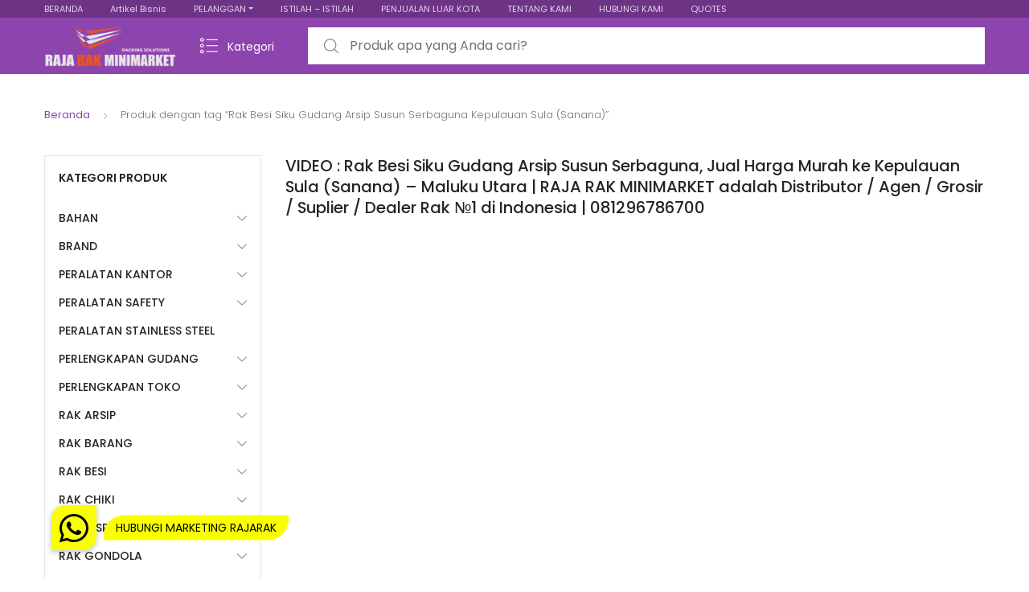

--- FILE ---
content_type: text/html; charset=UTF-8
request_url: https://rajarakminimarket.com/produk-tag/rak-besi-siku-gudang-arsip-susun-serbaguna-kepulauan-sula-sanana/
body_size: 46174
content:
<!DOCTYPE html>
<html dir="ltr" lang="id" prefix="og: https://ogp.me/ns#">
<head>
<meta charset="UTF-8">
<meta name="viewport" content="width=device-width, initial-scale=1, shrink-to-fit=no">
<link rel="profile" href="http://gmpg.org/xfn/11">
<link rel="pingback" href="https://rajarakminimarket.com/xmlrpc.php">

<title>Rak Besi Siku Gudang Arsip Susun Serbaguna Kepulauan Sula (Sanana) | RAK MINIMARKET TOKO DISPLAY SUPERMARKET SWALAYAN MODERN</title>

		<!-- All in One SEO 4.9.3 - aioseo.com -->
	<meta name="description" content="VIDEO : Rak Besi Siku Gudang Arsip Susun Serbaguna, Jual Harga Murah ke Kepulauan Sula (Sanana) – Maluku Utara | RAJA RAK MINIMARKET adalah Distributor / Agen / Grosir / Suplier / Dealer Rak №1 di Indonesia | 081296786700 https://youtu.be/vgitPQjOE_I" />
	<meta name="robots" content="max-image-preview:large" />
	<link rel="canonical" href="https://rajarakminimarket.com/produk-tag/rak-besi-siku-gudang-arsip-susun-serbaguna-kepulauan-sula-sanana/" />
	<meta name="generator" content="All in One SEO (AIOSEO) 4.9.3" />
		<script type="application/ld+json" class="aioseo-schema">
			{"@context":"https:\/\/schema.org","@graph":[{"@type":"BreadcrumbList","@id":"https:\/\/rajarakminimarket.com\/produk-tag\/rak-besi-siku-gudang-arsip-susun-serbaguna-kepulauan-sula-sanana\/#breadcrumblist","itemListElement":[{"@type":"ListItem","@id":"https:\/\/rajarakminimarket.com#listItem","position":1,"name":"Home","item":"https:\/\/rajarakminimarket.com","nextItem":{"@type":"ListItem","@id":"https:\/\/rajarakminimarket.com\/shop\/#listItem","name":"Shop"}},{"@type":"ListItem","@id":"https:\/\/rajarakminimarket.com\/shop\/#listItem","position":2,"name":"Shop","item":"https:\/\/rajarakminimarket.com\/shop\/","nextItem":{"@type":"ListItem","@id":"https:\/\/rajarakminimarket.com\/produk-tag\/rak-besi-siku-gudang-arsip-susun-serbaguna-kepulauan-sula-sanana\/#listItem","name":"Rak Besi Siku Gudang Arsip Susun Serbaguna Kepulauan Sula (Sanana)"},"previousItem":{"@type":"ListItem","@id":"https:\/\/rajarakminimarket.com#listItem","name":"Home"}},{"@type":"ListItem","@id":"https:\/\/rajarakminimarket.com\/produk-tag\/rak-besi-siku-gudang-arsip-susun-serbaguna-kepulauan-sula-sanana\/#listItem","position":3,"name":"Rak Besi Siku Gudang Arsip Susun Serbaguna Kepulauan Sula (Sanana)","previousItem":{"@type":"ListItem","@id":"https:\/\/rajarakminimarket.com\/shop\/#listItem","name":"Shop"}}]},{"@type":"CollectionPage","@id":"https:\/\/rajarakminimarket.com\/produk-tag\/rak-besi-siku-gudang-arsip-susun-serbaguna-kepulauan-sula-sanana\/#collectionpage","url":"https:\/\/rajarakminimarket.com\/produk-tag\/rak-besi-siku-gudang-arsip-susun-serbaguna-kepulauan-sula-sanana\/","name":"Rak Besi Siku Gudang Arsip Susun Serbaguna Kepulauan Sula (Sanana) | RAK MINIMARKET TOKO DISPLAY SUPERMARKET SWALAYAN MODERN","description":"VIDEO : Rak Besi Siku Gudang Arsip Susun Serbaguna, Jual Harga Murah ke Kepulauan Sula (Sanana) \u2013 Maluku Utara | RAJA RAK MINIMARKET adalah Distributor \/ Agen \/ Grosir \/ Suplier \/ Dealer Rak \u21161 di Indonesia | 081296786700 https:\/\/youtu.be\/vgitPQjOE_I","inLanguage":"id-ID","isPartOf":{"@id":"https:\/\/rajarakminimarket.com\/#website"},"breadcrumb":{"@id":"https:\/\/rajarakminimarket.com\/produk-tag\/rak-besi-siku-gudang-arsip-susun-serbaguna-kepulauan-sula-sanana\/#breadcrumblist"}},{"@type":"Organization","@id":"https:\/\/rajarakminimarket.com\/#organization","name":"Raja Rak Minimarket: Rak Minimarket Gondola Display Toko Serbaguna - Rak Besi Siku Gudang Susun Minimalis","description":"Jual Rak Minimarket, Rak Toko, Rak Supermarket, Rak Gondola, Rak Swalayan & Rak Besi Gudang Siku Lubang Serbaguna ke Seluruh Indonesia","url":"https:\/\/rajarakminimarket.com\/","telephone":"+6281288551012","logo":{"@type":"ImageObject","url":"https:\/\/rajarakminimarket.com\/wp-content\/uploads\/2025\/03\/SUPPLIER-RAK-MINIMARKET.jpg","@id":"https:\/\/rajarakminimarket.com\/produk-tag\/rak-besi-siku-gudang-arsip-susun-serbaguna-kepulauan-sula-sanana\/#organizationLogo","width":736,"height":736,"caption":"RAJA RAK MINIMARKET ADALAH SUPPLIER RAK MINIMARKET TERKEMUKA DI INDONESIA"},"image":{"@id":"https:\/\/rajarakminimarket.com\/produk-tag\/rak-besi-siku-gudang-arsip-susun-serbaguna-kepulauan-sula-sanana\/#organizationLogo"}},{"@type":"WebSite","@id":"https:\/\/rajarakminimarket.com\/#website","url":"https:\/\/rajarakminimarket.com\/","name":"Raja Rak Minimarket: Rak Minimarket Gondola Display Toko Serbaguna - Rak Besi Siku Gudang Susun Minimalis","description":"Jual Rak Minimarket, Rak Toko, Rak Supermarket, Rak Gondola, Rak Swalayan & Rak Besi Gudang Siku Lubang Serbaguna ke Seluruh Indonesia","inLanguage":"id-ID","publisher":{"@id":"https:\/\/rajarakminimarket.com\/#organization"}}]}
		</script>
		<!-- All in One SEO -->

<link rel='dns-prefetch' href='//cdnjs.cloudflare.com' />
<link rel='dns-prefetch' href='//fonts.googleapis.com' />
<link rel="alternate" type="application/rss+xml" title="RAK MINIMARKET TOKO DISPLAY SUPERMARKET SWALAYAN MODERN &raquo; Feed" href="https://rajarakminimarket.com/feed/" />
<link rel="alternate" type="application/rss+xml" title="RAK MINIMARKET TOKO DISPLAY SUPERMARKET SWALAYAN MODERN &raquo; Umpan Komentar" href="https://rajarakminimarket.com/comments/feed/" />
<link rel="alternate" type="application/rss+xml" title="Umpan RAK MINIMARKET TOKO DISPLAY SUPERMARKET SWALAYAN MODERN &raquo; Rak Besi Siku Gudang Arsip Susun Serbaguna Kepulauan Sula (Sanana) Tag" href="https://rajarakminimarket.com/produk-tag/rak-besi-siku-gudang-arsip-susun-serbaguna-kepulauan-sula-sanana/feed/" />
		<!-- This site uses the Google Analytics by ExactMetrics plugin v8.11.1 - Using Analytics tracking - https://www.exactmetrics.com/ -->
							<script src="//www.googletagmanager.com/gtag/js?id=G-BNPXTSN4W1"  data-cfasync="false" data-wpfc-render="false" type="text/javascript" async></script>
			<script data-cfasync="false" data-wpfc-render="false" type="text/javascript">
				var em_version = '8.11.1';
				var em_track_user = true;
				var em_no_track_reason = '';
								var ExactMetricsDefaultLocations = {"page_location":"https:\/\/rajarakminimarket.com\/produk-tag\/rak-besi-siku-gudang-arsip-susun-serbaguna-kepulauan-sula-sanana\/"};
								if ( typeof ExactMetricsPrivacyGuardFilter === 'function' ) {
					var ExactMetricsLocations = (typeof ExactMetricsExcludeQuery === 'object') ? ExactMetricsPrivacyGuardFilter( ExactMetricsExcludeQuery ) : ExactMetricsPrivacyGuardFilter( ExactMetricsDefaultLocations );
				} else {
					var ExactMetricsLocations = (typeof ExactMetricsExcludeQuery === 'object') ? ExactMetricsExcludeQuery : ExactMetricsDefaultLocations;
				}

								var disableStrs = [
										'ga-disable-G-BNPXTSN4W1',
									];

				/* Function to detect opted out users */
				function __gtagTrackerIsOptedOut() {
					for (var index = 0; index < disableStrs.length; index++) {
						if (document.cookie.indexOf(disableStrs[index] + '=true') > -1) {
							return true;
						}
					}

					return false;
				}

				/* Disable tracking if the opt-out cookie exists. */
				if (__gtagTrackerIsOptedOut()) {
					for (var index = 0; index < disableStrs.length; index++) {
						window[disableStrs[index]] = true;
					}
				}

				/* Opt-out function */
				function __gtagTrackerOptout() {
					for (var index = 0; index < disableStrs.length; index++) {
						document.cookie = disableStrs[index] + '=true; expires=Thu, 31 Dec 2099 23:59:59 UTC; path=/';
						window[disableStrs[index]] = true;
					}
				}

				if ('undefined' === typeof gaOptout) {
					function gaOptout() {
						__gtagTrackerOptout();
					}
				}
								window.dataLayer = window.dataLayer || [];

				window.ExactMetricsDualTracker = {
					helpers: {},
					trackers: {},
				};
				if (em_track_user) {
					function __gtagDataLayer() {
						dataLayer.push(arguments);
					}

					function __gtagTracker(type, name, parameters) {
						if (!parameters) {
							parameters = {};
						}

						if (parameters.send_to) {
							__gtagDataLayer.apply(null, arguments);
							return;
						}

						if (type === 'event') {
														parameters.send_to = exactmetrics_frontend.v4_id;
							var hookName = name;
							if (typeof parameters['event_category'] !== 'undefined') {
								hookName = parameters['event_category'] + ':' + name;
							}

							if (typeof ExactMetricsDualTracker.trackers[hookName] !== 'undefined') {
								ExactMetricsDualTracker.trackers[hookName](parameters);
							} else {
								__gtagDataLayer('event', name, parameters);
							}
							
						} else {
							__gtagDataLayer.apply(null, arguments);
						}
					}

					__gtagTracker('js', new Date());
					__gtagTracker('set', {
						'developer_id.dNDMyYj': true,
											});
					if ( ExactMetricsLocations.page_location ) {
						__gtagTracker('set', ExactMetricsLocations);
					}
										__gtagTracker('config', 'G-BNPXTSN4W1', {"forceSSL":"true","anonymize_ip":"true"} );
										window.gtag = __gtagTracker;										(function () {
						/* https://developers.google.com/analytics/devguides/collection/analyticsjs/ */
						/* ga and __gaTracker compatibility shim. */
						var noopfn = function () {
							return null;
						};
						var newtracker = function () {
							return new Tracker();
						};
						var Tracker = function () {
							return null;
						};
						var p = Tracker.prototype;
						p.get = noopfn;
						p.set = noopfn;
						p.send = function () {
							var args = Array.prototype.slice.call(arguments);
							args.unshift('send');
							__gaTracker.apply(null, args);
						};
						var __gaTracker = function () {
							var len = arguments.length;
							if (len === 0) {
								return;
							}
							var f = arguments[len - 1];
							if (typeof f !== 'object' || f === null || typeof f.hitCallback !== 'function') {
								if ('send' === arguments[0]) {
									var hitConverted, hitObject = false, action;
									if ('event' === arguments[1]) {
										if ('undefined' !== typeof arguments[3]) {
											hitObject = {
												'eventAction': arguments[3],
												'eventCategory': arguments[2],
												'eventLabel': arguments[4],
												'value': arguments[5] ? arguments[5] : 1,
											}
										}
									}
									if ('pageview' === arguments[1]) {
										if ('undefined' !== typeof arguments[2]) {
											hitObject = {
												'eventAction': 'page_view',
												'page_path': arguments[2],
											}
										}
									}
									if (typeof arguments[2] === 'object') {
										hitObject = arguments[2];
									}
									if (typeof arguments[5] === 'object') {
										Object.assign(hitObject, arguments[5]);
									}
									if ('undefined' !== typeof arguments[1].hitType) {
										hitObject = arguments[1];
										if ('pageview' === hitObject.hitType) {
											hitObject.eventAction = 'page_view';
										}
									}
									if (hitObject) {
										action = 'timing' === arguments[1].hitType ? 'timing_complete' : hitObject.eventAction;
										hitConverted = mapArgs(hitObject);
										__gtagTracker('event', action, hitConverted);
									}
								}
								return;
							}

							function mapArgs(args) {
								var arg, hit = {};
								var gaMap = {
									'eventCategory': 'event_category',
									'eventAction': 'event_action',
									'eventLabel': 'event_label',
									'eventValue': 'event_value',
									'nonInteraction': 'non_interaction',
									'timingCategory': 'event_category',
									'timingVar': 'name',
									'timingValue': 'value',
									'timingLabel': 'event_label',
									'page': 'page_path',
									'location': 'page_location',
									'title': 'page_title',
									'referrer' : 'page_referrer',
								};
								for (arg in args) {
																		if (!(!args.hasOwnProperty(arg) || !gaMap.hasOwnProperty(arg))) {
										hit[gaMap[arg]] = args[arg];
									} else {
										hit[arg] = args[arg];
									}
								}
								return hit;
							}

							try {
								f.hitCallback();
							} catch (ex) {
							}
						};
						__gaTracker.create = newtracker;
						__gaTracker.getByName = newtracker;
						__gaTracker.getAll = function () {
							return [];
						};
						__gaTracker.remove = noopfn;
						__gaTracker.loaded = true;
						window['__gaTracker'] = __gaTracker;
					})();
									} else {
										console.log("");
					(function () {
						function __gtagTracker() {
							return null;
						}

						window['__gtagTracker'] = __gtagTracker;
						window['gtag'] = __gtagTracker;
					})();
									}
			</script>
							<!-- / Google Analytics by ExactMetrics -->
		<style id='wp-img-auto-sizes-contain-inline-css' type='text/css'>
img:is([sizes=auto i],[sizes^="auto," i]){contain-intrinsic-size:3000px 1500px}
/*# sourceURL=wp-img-auto-sizes-contain-inline-css */
</style>

<style id='wp-emoji-styles-inline-css' type='text/css'>

	img.wp-smiley, img.emoji {
		display: inline !important;
		border: none !important;
		box-shadow: none !important;
		height: 1em !important;
		width: 1em !important;
		margin: 0 0.07em !important;
		vertical-align: -0.1em !important;
		background: none !important;
		padding: 0 !important;
	}
/*# sourceURL=wp-emoji-styles-inline-css */
</style>
<link rel='stylesheet' id='wp-block-library-css' href='https://rajarakminimarket.com/wp-includes/css/dist/block-library/style.min.css?ver=6.9' type='text/css' media='all' />
<style id='global-styles-inline-css' type='text/css'>
:root{--wp--preset--aspect-ratio--square: 1;--wp--preset--aspect-ratio--4-3: 4/3;--wp--preset--aspect-ratio--3-4: 3/4;--wp--preset--aspect-ratio--3-2: 3/2;--wp--preset--aspect-ratio--2-3: 2/3;--wp--preset--aspect-ratio--16-9: 16/9;--wp--preset--aspect-ratio--9-16: 9/16;--wp--preset--color--black: #000000;--wp--preset--color--cyan-bluish-gray: #abb8c3;--wp--preset--color--white: #ffffff;--wp--preset--color--pale-pink: #f78da7;--wp--preset--color--vivid-red: #cf2e2e;--wp--preset--color--luminous-vivid-orange: #ff6900;--wp--preset--color--luminous-vivid-amber: #fcb900;--wp--preset--color--light-green-cyan: #7bdcb5;--wp--preset--color--vivid-green-cyan: #00d084;--wp--preset--color--pale-cyan-blue: #8ed1fc;--wp--preset--color--vivid-cyan-blue: #0693e3;--wp--preset--color--vivid-purple: #9b51e0;--wp--preset--gradient--vivid-cyan-blue-to-vivid-purple: linear-gradient(135deg,rgb(6,147,227) 0%,rgb(155,81,224) 100%);--wp--preset--gradient--light-green-cyan-to-vivid-green-cyan: linear-gradient(135deg,rgb(122,220,180) 0%,rgb(0,208,130) 100%);--wp--preset--gradient--luminous-vivid-amber-to-luminous-vivid-orange: linear-gradient(135deg,rgb(252,185,0) 0%,rgb(255,105,0) 100%);--wp--preset--gradient--luminous-vivid-orange-to-vivid-red: linear-gradient(135deg,rgb(255,105,0) 0%,rgb(207,46,46) 100%);--wp--preset--gradient--very-light-gray-to-cyan-bluish-gray: linear-gradient(135deg,rgb(238,238,238) 0%,rgb(169,184,195) 100%);--wp--preset--gradient--cool-to-warm-spectrum: linear-gradient(135deg,rgb(74,234,220) 0%,rgb(151,120,209) 20%,rgb(207,42,186) 40%,rgb(238,44,130) 60%,rgb(251,105,98) 80%,rgb(254,248,76) 100%);--wp--preset--gradient--blush-light-purple: linear-gradient(135deg,rgb(255,206,236) 0%,rgb(152,150,240) 100%);--wp--preset--gradient--blush-bordeaux: linear-gradient(135deg,rgb(254,205,165) 0%,rgb(254,45,45) 50%,rgb(107,0,62) 100%);--wp--preset--gradient--luminous-dusk: linear-gradient(135deg,rgb(255,203,112) 0%,rgb(199,81,192) 50%,rgb(65,88,208) 100%);--wp--preset--gradient--pale-ocean: linear-gradient(135deg,rgb(255,245,203) 0%,rgb(182,227,212) 50%,rgb(51,167,181) 100%);--wp--preset--gradient--electric-grass: linear-gradient(135deg,rgb(202,248,128) 0%,rgb(113,206,126) 100%);--wp--preset--gradient--midnight: linear-gradient(135deg,rgb(2,3,129) 0%,rgb(40,116,252) 100%);--wp--preset--font-size--small: 13px;--wp--preset--font-size--medium: 20px;--wp--preset--font-size--large: 36px;--wp--preset--font-size--x-large: 42px;--wp--preset--spacing--20: 0.44rem;--wp--preset--spacing--30: 0.67rem;--wp--preset--spacing--40: 1rem;--wp--preset--spacing--50: 1.5rem;--wp--preset--spacing--60: 2.25rem;--wp--preset--spacing--70: 3.38rem;--wp--preset--spacing--80: 5.06rem;--wp--preset--shadow--natural: 6px 6px 9px rgba(0, 0, 0, 0.2);--wp--preset--shadow--deep: 12px 12px 50px rgba(0, 0, 0, 0.4);--wp--preset--shadow--sharp: 6px 6px 0px rgba(0, 0, 0, 0.2);--wp--preset--shadow--outlined: 6px 6px 0px -3px rgb(255, 255, 255), 6px 6px rgb(0, 0, 0);--wp--preset--shadow--crisp: 6px 6px 0px rgb(0, 0, 0);}:where(.is-layout-flex){gap: 0.5em;}:where(.is-layout-grid){gap: 0.5em;}body .is-layout-flex{display: flex;}.is-layout-flex{flex-wrap: wrap;align-items: center;}.is-layout-flex > :is(*, div){margin: 0;}body .is-layout-grid{display: grid;}.is-layout-grid > :is(*, div){margin: 0;}:where(.wp-block-columns.is-layout-flex){gap: 2em;}:where(.wp-block-columns.is-layout-grid){gap: 2em;}:where(.wp-block-post-template.is-layout-flex){gap: 1.25em;}:where(.wp-block-post-template.is-layout-grid){gap: 1.25em;}.has-black-color{color: var(--wp--preset--color--black) !important;}.has-cyan-bluish-gray-color{color: var(--wp--preset--color--cyan-bluish-gray) !important;}.has-white-color{color: var(--wp--preset--color--white) !important;}.has-pale-pink-color{color: var(--wp--preset--color--pale-pink) !important;}.has-vivid-red-color{color: var(--wp--preset--color--vivid-red) !important;}.has-luminous-vivid-orange-color{color: var(--wp--preset--color--luminous-vivid-orange) !important;}.has-luminous-vivid-amber-color{color: var(--wp--preset--color--luminous-vivid-amber) !important;}.has-light-green-cyan-color{color: var(--wp--preset--color--light-green-cyan) !important;}.has-vivid-green-cyan-color{color: var(--wp--preset--color--vivid-green-cyan) !important;}.has-pale-cyan-blue-color{color: var(--wp--preset--color--pale-cyan-blue) !important;}.has-vivid-cyan-blue-color{color: var(--wp--preset--color--vivid-cyan-blue) !important;}.has-vivid-purple-color{color: var(--wp--preset--color--vivid-purple) !important;}.has-black-background-color{background-color: var(--wp--preset--color--black) !important;}.has-cyan-bluish-gray-background-color{background-color: var(--wp--preset--color--cyan-bluish-gray) !important;}.has-white-background-color{background-color: var(--wp--preset--color--white) !important;}.has-pale-pink-background-color{background-color: var(--wp--preset--color--pale-pink) !important;}.has-vivid-red-background-color{background-color: var(--wp--preset--color--vivid-red) !important;}.has-luminous-vivid-orange-background-color{background-color: var(--wp--preset--color--luminous-vivid-orange) !important;}.has-luminous-vivid-amber-background-color{background-color: var(--wp--preset--color--luminous-vivid-amber) !important;}.has-light-green-cyan-background-color{background-color: var(--wp--preset--color--light-green-cyan) !important;}.has-vivid-green-cyan-background-color{background-color: var(--wp--preset--color--vivid-green-cyan) !important;}.has-pale-cyan-blue-background-color{background-color: var(--wp--preset--color--pale-cyan-blue) !important;}.has-vivid-cyan-blue-background-color{background-color: var(--wp--preset--color--vivid-cyan-blue) !important;}.has-vivid-purple-background-color{background-color: var(--wp--preset--color--vivid-purple) !important;}.has-black-border-color{border-color: var(--wp--preset--color--black) !important;}.has-cyan-bluish-gray-border-color{border-color: var(--wp--preset--color--cyan-bluish-gray) !important;}.has-white-border-color{border-color: var(--wp--preset--color--white) !important;}.has-pale-pink-border-color{border-color: var(--wp--preset--color--pale-pink) !important;}.has-vivid-red-border-color{border-color: var(--wp--preset--color--vivid-red) !important;}.has-luminous-vivid-orange-border-color{border-color: var(--wp--preset--color--luminous-vivid-orange) !important;}.has-luminous-vivid-amber-border-color{border-color: var(--wp--preset--color--luminous-vivid-amber) !important;}.has-light-green-cyan-border-color{border-color: var(--wp--preset--color--light-green-cyan) !important;}.has-vivid-green-cyan-border-color{border-color: var(--wp--preset--color--vivid-green-cyan) !important;}.has-pale-cyan-blue-border-color{border-color: var(--wp--preset--color--pale-cyan-blue) !important;}.has-vivid-cyan-blue-border-color{border-color: var(--wp--preset--color--vivid-cyan-blue) !important;}.has-vivid-purple-border-color{border-color: var(--wp--preset--color--vivid-purple) !important;}.has-vivid-cyan-blue-to-vivid-purple-gradient-background{background: var(--wp--preset--gradient--vivid-cyan-blue-to-vivid-purple) !important;}.has-light-green-cyan-to-vivid-green-cyan-gradient-background{background: var(--wp--preset--gradient--light-green-cyan-to-vivid-green-cyan) !important;}.has-luminous-vivid-amber-to-luminous-vivid-orange-gradient-background{background: var(--wp--preset--gradient--luminous-vivid-amber-to-luminous-vivid-orange) !important;}.has-luminous-vivid-orange-to-vivid-red-gradient-background{background: var(--wp--preset--gradient--luminous-vivid-orange-to-vivid-red) !important;}.has-very-light-gray-to-cyan-bluish-gray-gradient-background{background: var(--wp--preset--gradient--very-light-gray-to-cyan-bluish-gray) !important;}.has-cool-to-warm-spectrum-gradient-background{background: var(--wp--preset--gradient--cool-to-warm-spectrum) !important;}.has-blush-light-purple-gradient-background{background: var(--wp--preset--gradient--blush-light-purple) !important;}.has-blush-bordeaux-gradient-background{background: var(--wp--preset--gradient--blush-bordeaux) !important;}.has-luminous-dusk-gradient-background{background: var(--wp--preset--gradient--luminous-dusk) !important;}.has-pale-ocean-gradient-background{background: var(--wp--preset--gradient--pale-ocean) !important;}.has-electric-grass-gradient-background{background: var(--wp--preset--gradient--electric-grass) !important;}.has-midnight-gradient-background{background: var(--wp--preset--gradient--midnight) !important;}.has-small-font-size{font-size: var(--wp--preset--font-size--small) !important;}.has-medium-font-size{font-size: var(--wp--preset--font-size--medium) !important;}.has-large-font-size{font-size: var(--wp--preset--font-size--large) !important;}.has-x-large-font-size{font-size: var(--wp--preset--font-size--x-large) !important;}
/*# sourceURL=global-styles-inline-css */
</style>

<style id='classic-theme-styles-inline-css' type='text/css'>
/*! This file is auto-generated */
.wp-block-button__link{color:#fff;background-color:#32373c;border-radius:9999px;box-shadow:none;text-decoration:none;padding:calc(.667em + 2px) calc(1.333em + 2px);font-size:1.125em}.wp-block-file__button{background:#32373c;color:#fff;text-decoration:none}
/*# sourceURL=/wp-includes/css/classic-themes.min.css */
</style>
<link rel='stylesheet' id='buttonizer_frontend_style-css' href='https://rajarakminimarket.com/wp-content/plugins/buttonizer-multifunctional-button/assets/legacy/frontend.css?v=a39bd9eefa47cf9346743d6e29db2d87&#038;ver=6.9' type='text/css' media='all' />
<link rel='stylesheet' id='buttonizer-icon-library-css' href='https://cdnjs.cloudflare.com/ajax/libs/font-awesome/5.15.4/css/all.min.css?ver=6.9' type='text/css' media='all' integrity='sha512-1ycn6IcaQQ40/MKBW2W4Rhis/DbILU74C1vSrLJxCq57o941Ym01SwNsOMqvEBFlcgUa6xLiPY/NS5R+E6ztJQ==' crossorigin='anonymous' />
<style id='woocommerce-inline-inline-css' type='text/css'>
.woocommerce form .form-row .required { visibility: visible; }
/*# sourceURL=woocommerce-inline-inline-css */
</style>
<link rel='stylesheet' id='tokoo-style-css' href='https://rajarakminimarket.com/wp-content/themes/tokoo/style.css?ver=1.1.18' type='text/css' media='all' />
<link rel='stylesheet' id='tokoo-color-css' href='https://rajarakminimarket.com/wp-content/themes/tokoo/assets/css/colors/purple.css?ver=1.1.18' type='text/css' media='all' />
<link rel='stylesheet' id='tokoo-fonts-css' href='https://fonts.googleapis.com/css?family=Poppins:300,400,500,600&#038;subset=latin%2Clatin-ext' type='text/css' media='all' />
<link rel='stylesheet' id='tokoo-fontawesome-css' href='https://rajarakminimarket.com/wp-content/themes/tokoo/assets/css/fontawesome-all.css?ver=1.1.18' type='text/css' media='all' />
<link rel='stylesheet' id='tokoo-flaticon-css' href='https://rajarakminimarket.com/wp-content/themes/tokoo/assets/css/flaticon.css?ver=1.1.18' type='text/css' media='all' />
<link rel='stylesheet' id='tokoo-woocommerce-style-css' href='https://rajarakminimarket.com/wp-content/themes/tokoo/assets/css/woocommerce.css?ver=1.1.18' type='text/css' media='all' />
<link rel='stylesheet' id='kc-general-css' href='https://rajarakminimarket.com/wp-content/plugins/kingcomposer/assets/frontend/css/kingcomposer.min.css?ver=2.9.6' type='text/css' media='all' />
<link rel='stylesheet' id='kc-animate-css' href='https://rajarakminimarket.com/wp-content/plugins/kingcomposer/assets/css/animate.css?ver=2.9.6' type='text/css' media='all' />
<link rel='stylesheet' id='kc-icon-1-css' href='https://rajarakminimarket.com/wp-content/plugins/kingcomposer/assets/css/icons.css?ver=2.9.6' type='text/css' media='all' />
<script type="text/javascript" src="https://rajarakminimarket.com/wp-content/plugins/google-analytics-dashboard-for-wp/assets/js/frontend-gtag.min.js?ver=8.11.1" id="exactmetrics-frontend-script-js" async="async" data-wp-strategy="async"></script>
<script data-cfasync="false" data-wpfc-render="false" type="text/javascript" id='exactmetrics-frontend-script-js-extra'>/* <![CDATA[ */
var exactmetrics_frontend = {"js_events_tracking":"true","download_extensions":"zip,mp3,mpeg,pdf,docx,pptx,xlsx,jpeg,png,gif,tiff,rar","inbound_paths":"[{\"path\":\"\\\/go\\\/\",\"label\":\"affiliate\"},{\"path\":\"\\\/recommend\\\/\",\"label\":\"affiliate\"}]","home_url":"https:\/\/rajarakminimarket.com","hash_tracking":"false","v4_id":"G-BNPXTSN4W1"};/* ]]> */
</script>
<script type="text/javascript" src="https://rajarakminimarket.com/wp-includes/js/jquery/jquery.min.js?ver=3.7.1" id="jquery-core-js"></script>
<script type="text/javascript" src="https://rajarakminimarket.com/wp-includes/js/jquery/jquery-migrate.min.js?ver=3.4.1" id="jquery-migrate-js"></script>
<script type="text/javascript" src="//rajarakminimarket.com/wp-content/plugins/revslider/sr6/assets/js/rbtools.min.js?ver=6.7.13" async id="tp-tools-js"></script>
<script type="text/javascript" src="//rajarakminimarket.com/wp-content/plugins/revslider/sr6/assets/js/rs6.min.js?ver=6.7.13" async id="revmin-js"></script>
<script type="text/javascript" src="https://rajarakminimarket.com/wp-content/plugins/woocommerce/assets/js/jquery-blockui/jquery.blockUI.min.js?ver=2.7.0-wc.10.4.3" id="wc-jquery-blockui-js" defer="defer" data-wp-strategy="defer"></script>
<script type="text/javascript" src="https://rajarakminimarket.com/wp-content/plugins/woocommerce/assets/js/js-cookie/js.cookie.min.js?ver=2.1.4-wc.10.4.3" id="wc-js-cookie-js" defer="defer" data-wp-strategy="defer"></script>
<script type="text/javascript" id="woocommerce-js-extra">
/* <![CDATA[ */
var woocommerce_params = {"ajax_url":"/wp-admin/admin-ajax.php","wc_ajax_url":"/?wc-ajax=%%endpoint%%","i18n_password_show":"Tampilkan kata sandi","i18n_password_hide":"Sembunyikan kata sandi"};
//# sourceURL=woocommerce-js-extra
/* ]]> */
</script>
<script type="text/javascript" src="https://rajarakminimarket.com/wp-content/plugins/woocommerce/assets/js/frontend/woocommerce.min.js?ver=10.4.3" id="woocommerce-js" defer="defer" data-wp-strategy="defer"></script>
<script type="text/javascript" src="https://rajarakminimarket.com/wp-content/themes/tokoo/assets/js/wc-quantity-increment.min.js?ver%5B0%5D=jquery" id="wcqi-js-js"></script>
<script type="text/javascript" src="https://rajarakminimarket.com/wp-content/themes/tokoo/assets/js/lib/number-polyfill.min.js?ver=6.9" id="wcqi-number-polyfill-js"></script>
<link rel="https://api.w.org/" href="https://rajarakminimarket.com/wp-json/" /><link rel="alternate" title="JSON" type="application/json" href="https://rajarakminimarket.com/wp-json/wp/v2/product_tag/15928" /><link rel="EditURI" type="application/rsd+xml" title="RSD" href="https://rajarakminimarket.com/xmlrpc.php?rsd" />
<meta name="generator" content="WordPress 6.9" />
<meta name="generator" content="WooCommerce 10.4.3" />
<meta name="generator" content="Redux 4.5.10" /><!-- Global site tag (gtag.js) - Google Ads: 957854843 --> <script async src="https://www.googletagmanager.com/gtag/js?id=AW-957854843"></script> <script> window.dataLayer = window.dataLayer || []; function gtag(){dataLayer.push(arguments);} gtag('js', new Date()); gtag('config', 'AW-957854843'); </script>

<!-- Google Tag Manager -->
<script>(function(w,d,s,l,i){w[l]=w[l]||[];w[l].push({'gtm.start':
new Date().getTime(),event:'gtm.js'});var f=d.getElementsByTagName(s)[0],
j=d.createElement(s),dl=l!='dataLayer'?'&l='+l:'';j.async=true;j.src=
'https://www.googletagmanager.com/gtm.js?id='+i+dl;f.parentNode.insertBefore(j,f);
})(window,document,'script','dataLayer','GTM-MNJ8WW');</script>
<!-- End Google Tag Manager -->

<!-- Hotjar Tracking Code for https://rajarakminimarket.com -->
<script>
    (function(h,o,t,j,a,r){
        h.hj=h.hj||function(){(h.hj.q=h.hj.q||[]).push(arguments)};
        h._hjSettings={hjid:3710516,hjsv:6};
        a=o.getElementsByTagName('head')[0];
        r=o.createElement('script');r.async=1;
        r.src=t+h._hjSettings.hjid+j+h._hjSettings.hjsv;
        a.appendChild(r);
    })(window,document,'https://static.hotjar.com/c/hotjar-','.js?sv=');
</script>

<meta name="google-site-verification" content="BHT47k7x238te9OFKQGMa3_ssPvFm5STHsfNg2lj6oI" /><script type="text/javascript">var kc_script_data={ajax_url:"https://rajarakminimarket.com/wp-admin/admin-ajax.php"}</script>	<noscript><style>.woocommerce-product-gallery{ opacity: 1 !important; }</style></noscript>
	<meta name="generator" content="Powered by Slider Revolution 6.7.13 - responsive, Mobile-Friendly Slider Plugin for WordPress with comfortable drag and drop interface." />
<link rel="icon" href="https://rajarakminimarket.com/wp-content/uploads/2015/04/cropped-logo-bulet-rajarak-@2x-32x32.png" sizes="32x32" />
<link rel="icon" href="https://rajarakminimarket.com/wp-content/uploads/2015/04/cropped-logo-bulet-rajarak-@2x-192x192.png" sizes="192x192" />
<link rel="apple-touch-icon" href="https://rajarakminimarket.com/wp-content/uploads/2015/04/cropped-logo-bulet-rajarak-@2x-180x180.png" />
<meta name="msapplication-TileImage" content="https://rajarakminimarket.com/wp-content/uploads/2015/04/cropped-logo-bulet-rajarak-@2x-270x270.png" />
<script>function setREVStartSize(e){
			//window.requestAnimationFrame(function() {
				window.RSIW = window.RSIW===undefined ? window.innerWidth : window.RSIW;
				window.RSIH = window.RSIH===undefined ? window.innerHeight : window.RSIH;
				try {
					var pw = document.getElementById(e.c).parentNode.offsetWidth,
						newh;
					pw = pw===0 || isNaN(pw) || (e.l=="fullwidth" || e.layout=="fullwidth") ? window.RSIW : pw;
					e.tabw = e.tabw===undefined ? 0 : parseInt(e.tabw);
					e.thumbw = e.thumbw===undefined ? 0 : parseInt(e.thumbw);
					e.tabh = e.tabh===undefined ? 0 : parseInt(e.tabh);
					e.thumbh = e.thumbh===undefined ? 0 : parseInt(e.thumbh);
					e.tabhide = e.tabhide===undefined ? 0 : parseInt(e.tabhide);
					e.thumbhide = e.thumbhide===undefined ? 0 : parseInt(e.thumbhide);
					e.mh = e.mh===undefined || e.mh=="" || e.mh==="auto" ? 0 : parseInt(e.mh,0);
					if(e.layout==="fullscreen" || e.l==="fullscreen")
						newh = Math.max(e.mh,window.RSIH);
					else{
						e.gw = Array.isArray(e.gw) ? e.gw : [e.gw];
						for (var i in e.rl) if (e.gw[i]===undefined || e.gw[i]===0) e.gw[i] = e.gw[i-1];
						e.gh = e.el===undefined || e.el==="" || (Array.isArray(e.el) && e.el.length==0)? e.gh : e.el;
						e.gh = Array.isArray(e.gh) ? e.gh : [e.gh];
						for (var i in e.rl) if (e.gh[i]===undefined || e.gh[i]===0) e.gh[i] = e.gh[i-1];
											
						var nl = new Array(e.rl.length),
							ix = 0,
							sl;
						e.tabw = e.tabhide>=pw ? 0 : e.tabw;
						e.thumbw = e.thumbhide>=pw ? 0 : e.thumbw;
						e.tabh = e.tabhide>=pw ? 0 : e.tabh;
						e.thumbh = e.thumbhide>=pw ? 0 : e.thumbh;
						for (var i in e.rl) nl[i] = e.rl[i]<window.RSIW ? 0 : e.rl[i];
						sl = nl[0];
						for (var i in nl) if (sl>nl[i] && nl[i]>0) { sl = nl[i]; ix=i;}
						var m = pw>(e.gw[ix]+e.tabw+e.thumbw) ? 1 : (pw-(e.tabw+e.thumbw)) / (e.gw[ix]);
						newh =  (e.gh[ix] * m) + (e.tabh + e.thumbh);
					}
					var el = document.getElementById(e.c);
					if (el!==null && el) el.style.height = newh+"px";
					el = document.getElementById(e.c+"_wrapper");
					if (el!==null && el) {
						el.style.height = newh+"px";
						el.style.display = "block";
					}
				} catch(e){
					console.log("Failure at Presize of Slider:" + e)
				}
			//});
		  };</script>
		<style type="text/css" id="wp-custom-css">
			.tagged_as {
display: none !important;
}

.product_meta .tagged_as {
display:none;
}		</style>
		
		<!-- Global site tag (gtag.js) - Google Ads: AW-16750680065 - Google for WooCommerce -->
		<script async src="https://www.googletagmanager.com/gtag/js?id=AW-16750680065"></script>
		<script>
			window.dataLayer = window.dataLayer || [];
			function gtag() { dataLayer.push(arguments); }
			gtag( 'consent', 'default', {
				analytics_storage: 'denied',
				ad_storage: 'denied',
				ad_user_data: 'denied',
				ad_personalization: 'denied',
				region: ['AT', 'BE', 'BG', 'HR', 'CY', 'CZ', 'DK', 'EE', 'FI', 'FR', 'DE', 'GR', 'HU', 'IS', 'IE', 'IT', 'LV', 'LI', 'LT', 'LU', 'MT', 'NL', 'NO', 'PL', 'PT', 'RO', 'SK', 'SI', 'ES', 'SE', 'GB', 'CH'],
				wait_for_update: 500,
			} );
			gtag('js', new Date());
			gtag('set', 'developer_id.dOGY3NW', true);
			gtag("config", "AW-16750680065", { "groups": "GLA", "send_page_view": false });		</script>

		<link rel='stylesheet' id='wc-blocks-style-css' href='https://rajarakminimarket.com/wp-content/plugins/woocommerce/assets/client/blocks/wc-blocks.css?ver=wc-10.4.3' type='text/css' media='all' />
<link rel='stylesheet' id='redux-custom-fonts-css' href='//rajarakminimarket.com/wp-content/uploads/redux/custom-fonts/fonts.css?ver=1674522964' type='text/css' media='all' />
<link rel='stylesheet' id='rs-plugin-settings-css' href='//rajarakminimarket.com/wp-content/plugins/revslider/sr6/assets/css/rs6.css?ver=6.7.13' type='text/css' media='all' />
<style id='rs-plugin-settings-inline-css' type='text/css'>
#rs-demo-id {}
/*# sourceURL=rs-plugin-settings-inline-css */
</style>
</head>
<body class="archive tax-product_tag term-rak-besi-siku-gudang-arsip-susun-serbaguna-kepulauan-sula-sanana term-15928 wp-custom-logo wp-theme-tokoo theme-tokoo kc-css-system woocommerce woocommerce-page woocommerce-no-js group-blog redux-active single-product-without-feature left-sidebar  woocommerce-active woocommerce-shop">
<div class="off-canvas-wrapper">
<div id="page" class="hfeed site">
       
    <header class="site-header header-v1">
        <div class="desktop-only">
            		<div class="top-bar">
			<div class="container">
				<div class="top-bar-inner"><ul id="menu-top-navigation" class="top-bar-nav top-bar-left"><li id="menu-item-20184" class="menu-item menu-item-type-post_type menu-item-object-page menu-item-home menu-item-20184"><a href="https://rajarakminimarket.com/">BERANDA</a></li>
<li id="menu-item-18284" class="menu-item menu-item-type-taxonomy menu-item-object-category menu-item-18284"><a href="https://rajarakminimarket.com/kategori-blog/artikel-bisnis-untuk-para-pengusaha-indonesia/">Artikel Bisnis</a></li>
<li id="menu-item-19068" class="menu-item menu-item-type-custom menu-item-object-custom menu-item-has-children menu-item-19068"><a href="#">PELANGGAN</a>
<ul class="sub-menu">
	<li id="menu-item-17960" class="menu-item menu-item-type-post_type menu-item-object-page menu-item-17960"><a href="https://rajarakminimarket.com/daftar-pelanggan-kami/">DAFTAR PELANGGAN KAMI</a></li>
	<li id="menu-item-19089" class="menu-item menu-item-type-taxonomy menu-item-object-category menu-item-19089"><a href="https://rajarakminimarket.com/kategori-blog/gallery/">GALERI PEMASANGAN</a></li>
	<li id="menu-item-19069" class="menu-item menu-item-type-post_type menu-item-object-page menu-item-19069"><a href="https://rajarakminimarket.com/daftar-toko-minimarket-gudang-customer/">FOTO CUSTOMER</a></li>
</ul>
</li>
<li id="menu-item-17961" class="menu-item menu-item-type-post_type menu-item-object-page menu-item-17961"><a href="https://rajarakminimarket.com/istilah-2/">ISTILAH &#8211; ISTILAH</a></li>
<li id="menu-item-17962" class="menu-item menu-item-type-post_type menu-item-object-page menu-item-17962"><a href="https://rajarakminimarket.com/penjualan-rak-minimarket-luar-kota/">PENJUALAN LUAR KOTA</a></li>
<li id="menu-item-17963" class="menu-item menu-item-type-post_type menu-item-object-page menu-item-17963"><a href="https://rajarakminimarket.com/tentang-raja-rak-minimarket/">TENTANG KAMI</a></li>
<li id="menu-item-18713" class="menu-item menu-item-type-post_type menu-item-object-page menu-item-18713"><a href="https://rajarakminimarket.com/hubungi-kami/">HUBUNGI KAMI</a></li>
<li id="menu-item-19382" class="menu-item menu-item-type-taxonomy menu-item-object-category menu-item-19382"><a href="https://rajarakminimarket.com/kategori-blog/quotes/">QUOTES</a></li>
</ul></div>
			</div>
		</div>
						<div class="tokoo-sticky-wrap">
					<div class="masthead masthead-v1">
			<div class="container">
				<div class="masthead-inner">
						<div class="header-logo-area">
			<div class="header-logo-area-inner">
					<div class="site-branding">
		<a href="https://rajarakminimarket.com/" class="custom-logo-link" rel="home"><img width="2131" height="884" src="https://rajarakminimarket.com/wp-content/uploads/2022/09/cropped-rakminimarket-1.png" class="custom-logo" alt="RAK MINIMARKET TOKO DISPLAY SUPERMARKET SWALAYAN MODERN" decoding="async" fetchpriority="high" srcset="https://rajarakminimarket.com/wp-content/uploads/2022/09/cropped-rakminimarket-1.png 2131w, https://rajarakminimarket.com/wp-content/uploads/2022/09/cropped-rakminimarket-1-300x124.png 300w, https://rajarakminimarket.com/wp-content/uploads/2022/09/cropped-rakminimarket-1-1024x425.png 1024w, https://rajarakminimarket.com/wp-content/uploads/2022/09/cropped-rakminimarket-1-768x319.png 768w, https://rajarakminimarket.com/wp-content/uploads/2022/09/cropped-rakminimarket-1-1536x637.png 1536w, https://rajarakminimarket.com/wp-content/uploads/2022/09/cropped-rakminimarket-1-2048x850.png 2048w, https://rajarakminimarket.com/wp-content/uploads/2022/09/cropped-rakminimarket-1-600x249.png 600w" sizes="(max-width: 2131px) 100vw, 2131px" /></a>		</div>
				<div class="departments-menu">
			<div class="dropdown">
				<a href="https://rajarakminimarket.com/shop/" class="departments-menu-title">
					<i class="departments-menu-icon flaticon-list"></i>
					<span>Kategori<i class="departments-menu-icon "></i></span>
				</a>
				<ul id="menu-kategori-baru-tokoo" class="dropdown-menu yamm"><li id="menu-item-18718" class="menu-item menu-item-type-taxonomy menu-item-object-product_cat menu-item-has-children menu-item-18718"><a href="https://rajarakminimarket.com/kategori/rak-minimarket/">Rak Minimarket</a>
<ul class="sub-menu">
	<li id="menu-item-18730" class="menu-item menu-item-type-post_type menu-item-object-product menu-item-18730"><a href="https://rajarakminimarket.com/produk/rak-minimarket-tipe-rr-12az-raja-rak-minimarket/">RAK INDOMARET (RR-12)</a></li>
	<li id="menu-item-18731" class="menu-item menu-item-type-post_type menu-item-object-product menu-item-has-children menu-item-18731"><a href="https://rajarakminimarket.com/produk/rak-minimarket-tipe-rr-13-raja-rak/">RAK MINIMARKET (RR-13)</a>
	<ul class="sub-menu">
		<li id="menu-item-18732" class="menu-item menu-item-type-post_type menu-item-object-product menu-item-18732"><a href="https://rajarakminimarket.com/produk/rak-toko-display-minimarket-swalayan-modern-tipe-rr-13/">RAK MINIMARKET BACK MESH</a></li>
		<li id="menu-item-18733" class="menu-item menu-item-type-post_type menu-item-object-product menu-item-18733"><a href="https://rajarakminimarket.com/produk/rak-minimarket-keranjang-jual-murah/">RAK GONDOLA MINIMARKET KERANJANG SERBAGUNA TIPE RR-13</a></li>
	</ul>
</li>
	<li id="menu-item-18734" class="menu-item menu-item-type-post_type menu-item-object-product menu-item-18734"><a href="https://rajarakminimarket.com/produk/rak-indomaret-jual-harga-murah/">RAK MINIMARKET (RR-14)</a></li>
	<li id="menu-item-18735" class="menu-item menu-item-type-post_type menu-item-object-product menu-item-18735"><a href="https://rajarakminimarket.com/produk/rak-gondola-display-toko-minimarket-rr-150-best-seller/">RAK MINIMARKET (RR-15)</a></li>
	<li id="menu-item-18736" class="menu-item menu-item-type-post_type menu-item-object-product menu-item-18736"><a href="https://rajarakminimarket.com/produk/rak-alfamart-jual-murah-jakarta/">RAK MINIMARKET (RR-16)</a></li>
</ul>
</li>
<li id="menu-item-18719" class="menu-item menu-item-type-taxonomy menu-item-object-product_cat menu-item-has-children menu-item-18719"><a href="https://rajarakminimarket.com/kategori/rak-toko/">Rak Toko</a>
<ul class="sub-menu">
	<li id="menu-item-18737" class="menu-item menu-item-type-post_type menu-item-object-product menu-item-18737"><a href="https://rajarakminimarket.com/produk/rak-rokok-minimarket-toko-indomaret/">RAK BELAKANG KASIR</a></li>
	<li id="menu-item-18739" class="menu-item menu-item-type-post_type menu-item-object-product menu-item-18739"><a href="https://rajarakminimarket.com/produk/rak-atas-freezer-minimarket/">RAK FREEZER</a></li>
	<li id="menu-item-18740" class="menu-item menu-item-type-post_type menu-item-object-product menu-item-18740"><a href="https://rajarakminimarket.com/produk/rak-snack-minimalis-t-120-cm-4-susun/">RAK ROTI</a></li>
	<li id="menu-item-18741" class="menu-item menu-item-type-taxonomy menu-item-object-product_cat menu-item-has-children menu-item-18741"><a href="https://rajarakminimarket.com/kategori/perlengkapan-toko/rak-obral/">RAK OBRAL</a>
	<ul class="sub-menu">
		<li id="menu-item-18742" class="menu-item menu-item-type-post_type menu-item-object-product menu-item-18742"><a href="https://rajarakminimarket.com/produk/rak-wagon-display-box-obral-tipe-ro-01-rak-barang-diskon/">RAK OBRAL BOX WAGON</a></li>
		<li id="menu-item-18743" class="menu-item menu-item-type-post_type menu-item-object-product menu-item-18743"><a href="https://rajarakminimarket.com/produk/rak-obral-wiremesh-tipe-ro-03b-rak-toko-minimarket/">RAK OBRAL WIREMESH</a></li>
		<li id="menu-item-18744" class="menu-item menu-item-type-post_type menu-item-object-product menu-item-18744"><a href="https://rajarakminimarket.com/produk/rak-obral-alfa-tipe-ro-02-rak-toko-minimarket/">RAK OBRAL ALFA</a></li>
		<li id="menu-item-18745" class="menu-item menu-item-type-post_type menu-item-object-product menu-item-18745"><a href="https://rajarakminimarket.com/produk/rak-obral-jumbo-hypermarket-tipe-ro-04-rak-toko-minimarket-makassar-kendari-palu-manado-gorontalo/">RAK OBRAL JUMBO</a></li>
	</ul>
</li>
	<li id="menu-item-18749" class="menu-item menu-item-type-taxonomy menu-item-object-product_cat menu-item-has-children menu-item-18749"><a href="https://rajarakminimarket.com/kategori/perlengkapan-toko/rak-galon/">RAK GALON</a>
	<ul class="sub-menu">
		<li id="menu-item-18753" class="menu-item menu-item-type-custom menu-item-object-custom menu-item-has-children menu-item-18753"><a href="#">RAK GALON TIPE 1</a>
		<ul class="sub-menu">
			<li id="menu-item-18750" class="menu-item menu-item-type-post_type menu-item-object-product menu-item-18750"><a href="https://rajarakminimarket.com/produk/rak-galon-1-susun-warna-hitam-putih-rak-galon-aqua-air-minum-mineral-jakarta-bandung-serang-yogyakarta/">RAK GALON 1 SUSUN</a></li>
			<li id="menu-item-18751" class="menu-item menu-item-type-post_type menu-item-object-product menu-item-18751"><a href="https://rajarakminimarket.com/produk/rak-galon-3-susun-warna-hitam-putih-rak-galon-aqua-air-minum-mineral-semarang-surabaya/">RAK GALON 3 SUSUN</a></li>
			<li id="menu-item-18752" class="menu-item menu-item-type-post_type menu-item-object-product menu-item-18752"><a href="https://rajarakminimarket.com/produk/rak-galon-4-susun-warna-hitam-putih-rak-galon-aqua-air-minum-mineral-banda-aceh-medan-padang/">RAK GALON 4 SUSUN</a></li>
		</ul>
</li>
		<li id="menu-item-18754" class="menu-item menu-item-type-custom menu-item-object-custom menu-item-has-children menu-item-18754"><a href="#">RAK GALON TIPE 2</a>
		<ul class="sub-menu">
			<li id="menu-item-18755" class="menu-item menu-item-type-post_type menu-item-object-product menu-item-18755"><a href="https://rajarakminimarket.com/produk/rak-galon-air-2-tingkat-krisbow-putih-tipe-rg-02kbw-rak-galon-aqua-air-minum-mineral-pekanbaru-tanjungpinang-jambi-bengkulu/">RAK GALON AIR 2 TINGKAT</a></li>
			<li id="menu-item-18756" class="menu-item menu-item-type-post_type menu-item-object-product menu-item-18756"><a href="https://rajarakminimarket.com/produk/rak-galon-air-3-tingkat-krisbow-putih-tipe-rg-03kbw-rak-galon-aqua-air-minum-mineral-bandar-lampung-palembang-pangkalpinang/">RAK GALON AIR 3 TINGKAT</a></li>
			<li id="menu-item-18757" class="menu-item menu-item-type-post_type menu-item-object-product menu-item-18757"><a href="https://rajarakminimarket.com/produk/rak-galon-air-4-tingkat-krisbow-putih-tipe-rg-04kbw-rak-galon-aqua-air-minum-mineral-kalimantan/">RAK GALON AIR 4 TINGKAT</a></li>
			<li id="menu-item-18758" class="menu-item menu-item-type-post_type menu-item-object-product menu-item-18758"><a href="https://rajarakminimarket.com/produk/rak-galon-air-krisbow-1-susun-tipe-rg-01kbw-rak-galon-aqua-air-minum-mineral-sulawesi/">RAK GALON AIR SINGLE</a></li>
		</ul>
</li>
		<li id="menu-item-18759" class="menu-item menu-item-type-custom menu-item-object-custom menu-item-has-children menu-item-18759"><a href="#">RAK GALON TIPE 3</a>
		<ul class="sub-menu">
			<li id="menu-item-18760" class="menu-item menu-item-type-post_type menu-item-object-product menu-item-18760"><a href="https://rajarakminimarket.com/produk/rak-galon-single-4-susun-tipe-az-4ssn-rak-galon-aqua-air-minum-mineral-denpasar-mataram-kupang/">RAK GALON SINGLE 4 SUSUN</a></li>
			<li id="menu-item-18761" class="menu-item menu-item-type-post_type menu-item-object-product menu-item-18761"><a href="https://rajarakminimarket.com/produk/rak-galon-aqua-air-mineral-toko-indomaret-tipe-az-8ssn/">RAK GALON DOUBLE 8 SUSUN</a></li>
		</ul>
</li>
	</ul>
</li>
	<li id="menu-item-18762" class="menu-item menu-item-type-taxonomy menu-item-object-product_cat menu-item-has-children menu-item-18762"><a href="https://rajarakminimarket.com/kategori/perlengkapan-toko/rak-mundo/rak-mundo-wiremesh-kaki/">RAK MUNDO / WIREMESH</a>
	<ul class="sub-menu">
		<li id="menu-item-18770" class="menu-item menu-item-type-custom menu-item-object-custom menu-item-has-children menu-item-18770"><a href="#">WIREMESH BINGKAI</a>
		<ul class="sub-menu">
			<li id="menu-item-18763" class="menu-item menu-item-type-post_type menu-item-object-product menu-item-18763"><a href="https://rajarakminimarket.com/produk/rak-mundo-100x150-cm/">RAK MUNDO 100X150 CM + KAKI 150</a></li>
			<li id="menu-item-18764" class="menu-item menu-item-type-post_type menu-item-object-product menu-item-18764"><a href="https://rajarakminimarket.com/produk/rak-mundo-90x150-cm/">RAK MUNDO 90X150 CM + KAKI</a></li>
			<li id="menu-item-18765" class="menu-item menu-item-type-post_type menu-item-object-product menu-item-18765"><a href="https://rajarakminimarket.com/produk/rak-mundo-60x150-cm/">RAK MUNDO 60X150 CM + KAKI</a></li>
			<li id="menu-item-18766" class="menu-item menu-item-type-post_type menu-item-object-product menu-item-18766"><a href="https://rajarakminimarket.com/produk/rak-mundo-100x120-cm/">RAK MUNDO 100X120 CM + KAKI</a></li>
			<li id="menu-item-18767" class="menu-item menu-item-type-post_type menu-item-object-product menu-item-18767"><a href="https://rajarakminimarket.com/produk/rak-mundo-90x120-cm/">RAK MUNDO 90X120 CM + KAKI</a></li>
			<li id="menu-item-18768" class="menu-item menu-item-type-post_type menu-item-object-product menu-item-18768"><a href="https://rajarakminimarket.com/produk/rak-mundo-80x120-cm/">RAK MUNDO 80X120 CM + KAKI</a></li>
			<li id="menu-item-18769" class="menu-item menu-item-type-post_type menu-item-object-product menu-item-18769"><a href="https://rajarakminimarket.com/produk/rak-mundo-60x120-cm/">RAK MUNDO 60X120 CM + KAKI 120</a></li>
		</ul>
</li>
		<li id="menu-item-18771" class="menu-item menu-item-type-taxonomy menu-item-object-product_cat menu-item-has-children menu-item-18771"><a href="https://rajarakminimarket.com/kategori/perlengkapan-toko/rak-mundo/wiremesh-tanpa-bingkai/">WIREMESH TANPA BINGKAI</a>
		<ul class="sub-menu">
			<li id="menu-item-18776" class="menu-item menu-item-type-post_type menu-item-object-product menu-item-18776"><a href="https://rajarakminimarket.com/produk/wiremesh-tanpa-bingkai-wire-grid-35x55cm/">WIREMESH TANPA BINGKAI 35X55CM</a></li>
			<li id="menu-item-18775" class="menu-item menu-item-type-post_type menu-item-object-product menu-item-18775"><a href="https://rajarakminimarket.com/produk/wiremesh-tanpa-bingkai-wire-grid-35x80-cm/">WIREMESH TANPA BINGKAI 35X80 CM</a></li>
			<li id="menu-item-18774" class="menu-item menu-item-type-post_type menu-item-object-product menu-item-18774"><a href="https://rajarakminimarket.com/produk/wiremesh-tanpa-bingkai-wire-grid-50x100-cm/">WIREMESH TANPA BINGKAI 50X100 CM</a></li>
			<li id="menu-item-18773" class="menu-item menu-item-type-post_type menu-item-object-product menu-item-18773"><a href="https://rajarakminimarket.com/produk/wiremesh-tanpa-bingkai-wire-grid-60x120-cm/">WIREMESH TANPA BINGKAI 60X120 CM</a></li>
			<li id="menu-item-18772" class="menu-item menu-item-type-post_type menu-item-object-product menu-item-18772"><a href="https://rajarakminimarket.com/?post_type=product&#038;p=17272">WIREMESH TANPA BINGKAI 80X120 CM</a></li>
		</ul>
</li>
		<li id="menu-item-18777" class="menu-item menu-item-type-custom menu-item-object-custom menu-item-has-children menu-item-18777"><a href="#">KAKI WIREMESH</a>
		<ul class="sub-menu">
			<li id="menu-item-18778" class="menu-item menu-item-type-post_type menu-item-object-product menu-item-18778"><a href="https://rajarakminimarket.com/produk/kaki-rak-mundo-150-orange-hitam-putih/">KAKI RAK MUNDO 150 (ORANGE, HITAM &amp; PUTIH)</a></li>
			<li id="menu-item-18779" class="menu-item menu-item-type-post_type menu-item-object-product menu-item-18779"><a href="https://rajarakminimarket.com/produk/kaki-rak-mundo-120-orange-hitam/">KAKI RAK MUNDO 120 (ORANGE &amp; HITAM)</a></li>
		</ul>
</li>
		<li id="menu-item-18780" class="menu-item menu-item-type-custom menu-item-object-custom menu-item-has-children menu-item-18780"><a href="#">MOUNTING</a>
		<ul class="sub-menu">
			<li id="menu-item-18781" class="menu-item menu-item-type-post_type menu-item-object-product menu-item-18781"><a href="https://rajarakminimarket.com/produk/bracket-pipa-kotak-dinding-h-5-cm-hitam-siku-penyangga-pipa-kotak-hitam/">MOUNTING H-5 CM HITAM – SIKU PENYANGGA PIPA KOTAK</a></li>
			<li id="menu-item-18782" class="menu-item menu-item-type-post_type menu-item-object-product menu-item-18782"><a href="https://rajarakminimarket.com/produk/bracket-pipa-kotak-dinding-h-5-cm-putih-siku-penyangga-pipa-kotak/">MOUNTING H-5 CM PUTIH – SIKU PENYANGGA PIPA KOTAK</a></li>
		</ul>
</li>
	</ul>
</li>
	<li id="menu-item-18783" class="menu-item menu-item-type-taxonomy menu-item-object-product_cat menu-item-has-children menu-item-18783"><a href="https://rajarakminimarket.com/kategori/perlengkapan-toko/rak-keranjang/">RAK KERANJANG</a>
	<ul class="sub-menu">
		<li id="menu-item-18788" class="menu-item menu-item-type-post_type menu-item-object-product menu-item-has-children menu-item-18788"><a href="https://rajarakminimarket.com/produk/rak-toko-display-keranjang-4-susun-tipe-rks50-raja-rak-papua-maluku/">RAK KERANJANG SUSUN</a>
		<ul class="sub-menu">
			<li id="menu-item-19372" class="menu-item menu-item-type-post_type menu-item-object-product menu-item-19372"><a href="https://rajarakminimarket.com/produk/rak-toko-display-keranjang-4-susun-tipe-rks50-raja-rak-papua-maluku/">RAK TOKO DISPLAY KERANJANG 4 SUSUN TIPE RKS50</a></li>
			<li id="menu-item-19371" class="menu-item menu-item-type-post_type menu-item-object-product menu-item-19371"><a href="https://rajarakminimarket.com/produk/rak-toko-display-keranjang-4-susun-tipe-rks90-raja-rak-papua-maluku/">RAK KERANJANG 4 SUSUN P.90CM TIPE RKS90 WARNA HITAM &#038; PUTIH &#x1f50d;</a></li>
		</ul>
</li>
		<li id="menu-item-18785" class="menu-item menu-item-type-custom menu-item-object-custom menu-item-has-children menu-item-18785"><a href="#">RAK KERANJANG WIREMESH</a>
		<ul class="sub-menu">
			<li id="menu-item-18787" class="menu-item menu-item-type-post_type menu-item-object-product menu-item-18787"><a href="https://rajarakminimarket.com/produk/rak-keranjang-wm-kd-4susun-warna-hitam-putih/">RAK KERANJANG WM KD 4 SUSUN WARNA HITAM &#038; PUTIH</a></li>
			<li id="menu-item-18786" class="menu-item menu-item-type-post_type menu-item-object-product menu-item-18786"><a href="https://rajarakminimarket.com/produk/rak-keranjang-wm-kd-5-susun-warna-hitam-putih/">RAK KERANJANG WM KD 5 SUSUN WARNA HITAM &#038; PUTIH</a></li>
			<li id="menu-item-18789" class="menu-item menu-item-type-post_type menu-item-object-product menu-item-18789"><a href="https://rajarakminimarket.com/produk/rak-keranjang-wm-kd-5-susun-warna-hitam-t-150/">RAK KERANJANG WM KD 5 SUSUN WARNA HITAM T.150</a></li>
		</ul>
</li>
	</ul>
</li>
	<li id="menu-item-18790" class="menu-item menu-item-type-custom menu-item-object-custom menu-item-has-children menu-item-18790"><a href="https://www.rajarakminimarket.com/kategori/rak-display-baju/gawang-baju/">RAK GAWANG BAJU</a>
	<ul class="sub-menu">
		<li id="menu-item-18791" class="menu-item menu-item-type-post_type menu-item-object-product menu-item-18791"><a href="https://rajarakminimarket.com/produk/rak-gawang-display-baju-tipe-and-005-rak-display-toko-baju-pakaian-busana-ambon-ternate-sofifi/">RAK GAWANG DISPLAY BAJU TIPE AND 005 – GANTUNGAN BAJU GAWANG DISTRO BUTIK RAK LAUNDRY HANGER</a></li>
		<li id="menu-item-18793" class="menu-item menu-item-type-post_type menu-item-object-product menu-item-18793"><a href="https://rajarakminimarket.com/produk/rak-gawang-baju-osaka-t-140cm-rak-display-toko-baju-pakaian-busana-palembang-bengkulu-jambi/">RAK GAWANG BAJU OSAKA T.140CM | Rak Display Toko Baju Pakaian Busana</a></li>
		<li id="menu-item-18792" class="menu-item menu-item-type-post_type menu-item-object-product menu-item-18792"><a href="https://rajarakminimarket.com/produk/rak-gawang-baju-osaka-t-175cm-rak-display-toko-baju-pakaian-busana-bandar-lampung-pangkal-pinang/">RAK GAWANG BAJU OSAKA T.175CM | Rak Display Toko Baju Pakaian Busana</a></li>
		<li id="menu-item-18794" class="menu-item menu-item-type-post_type menu-item-object-product menu-item-18794"><a href="https://rajarakminimarket.com/produk/rak-gawang-syal-kerudung-tipe-gs-100/">Rak Gawang Syal / Kerudung Tipe GS-100</a></li>
		<li id="menu-item-18795" class="menu-item menu-item-type-post_type menu-item-object-product menu-item-18795"><a href="https://rajarakminimarket.com/produk/rak-gawang-syal-kerudung-tipe-gs-60-rak-display-toko-baju-pakaian-busana-jayapura-manokwari-sorong/">Rak Gawang Syal / Kerudung Tipe GS-60 | Rak Display Toko Baju Pakaian Busana</a></li>
		<li id="menu-item-18796" class="menu-item menu-item-type-post_type menu-item-object-product menu-item-18796"><a href="https://rajarakminimarket.com/produk/rak-gawang-baju-double-kayla-wm-rak-display-toko-baju-pakaian-busana-pekanbaru-tanjung-pinang-padang/">RAK GAWANG BAJU DOUBLE KAYLA + WM | Rak Display Toko Baju Pakaian Busana</a></li>
		<li id="menu-item-18797" class="menu-item menu-item-type-post_type menu-item-object-product menu-item-18797"><a href="https://rajarakminimarket.com/produk/rak-gawang-bazar-wm-rak-display-toko-baju-pakaian-busana-kendari-manado-palu/">RAK GAWANG BAZAR + WM | Rak Display Toko Baju Pakaian Busana</a></li>
		<li id="menu-item-18798" class="menu-item menu-item-type-post_type menu-item-object-product menu-item-18798"><a href="https://rajarakminimarket.com/produk/rak-gawang-baju-tipe-kd-wm-rak-display-toko-baju-pakaian-busana-banjarmasin-pontianak/">RAK GAWANG BAJU TIPE KD + WM | Rak Display Toko Baju Pakaian Busana</a></li>
		<li id="menu-item-18799" class="menu-item menu-item-type-post_type menu-item-object-product menu-item-18799"><a href="https://rajarakminimarket.com/produk/rak-gawang-baju-tipe-pk-fs-wm-rak-display-toko-baju-pakaian-busana-makassar-gorontalo-mamuju/">RAK GAWANG BAJU TIPE PK + FS + WM | Rak Display Toko Baju Pakaian Busana</a></li>
		<li id="menu-item-18800" class="menu-item menu-item-type-post_type menu-item-object-product menu-item-18800"><a href="https://rajarakminimarket.com/produk/rak-gawang-baju-tipe-pk-fs-rak-display-toko-baju-pakaian-busana-balikpapan-palangkaraya-tarakan/">RAK GAWANG BAJU TIPE PK + FS | Rak Display Toko Baju Pakaian Busana</a></li>
	</ul>
</li>
	<li id="menu-item-18801" class="menu-item menu-item-type-taxonomy menu-item-object-product_cat menu-item-has-children menu-item-18801"><a href="https://rajarakminimarket.com/kategori/rak-snack/">RAK SNACK</a>
	<ul class="sub-menu">
		<li id="menu-item-18802" class="menu-item menu-item-type-post_type menu-item-object-product menu-item-18802"><a href="https://rajarakminimarket.com/produk/rak-snack-murah-harga-rak-makanan-ringan/">RAK MAKANAN RINGAN / RAK UNTUK JUALAN SNACK</a></li>
		<li id="menu-item-18803" class="menu-item menu-item-type-custom menu-item-object-custom menu-item-18803"><a href="https://www.rajarakminimarket.com/kategori/rak-display/page/4/">RAK SERBAGUNA</a></li>
	</ul>
</li>
	<li id="menu-item-18804" class="menu-item menu-item-type-post_type menu-item-object-product menu-item-18804"><a href="https://rajarakminimarket.com/produk/rak-gantungan-aksesoris-rak-display-putar-matahari/">RAK PUTAR BOX</a></li>
</ul>
</li>
<li id="menu-item-18728" class="menu-item menu-item-type-taxonomy menu-item-object-product_cat menu-item-has-children menu-item-18728"><a href="https://rajarakminimarket.com/kategori/rak-supermarket/">Rak Supermarket</a>
<ul class="sub-menu">
	<li id="menu-item-18806" class="menu-item menu-item-type-post_type menu-item-object-product menu-item-18806"><a href="https://rajarakminimarket.com/produk/jual-rak-gondola-supermarket-tipe-rr-170-rak-toko-besar/">RAK GONDOLA SUPERMARKET TIPE RR-170 |  RAK TOKO RETAIL BESAR</a></li>
	<li id="menu-item-18807" class="menu-item menu-item-type-post_type menu-item-object-product menu-item-18807"><a href="https://rajarakminimarket.com/produk/rak-alfamidi-medium-market-tipe-rr-18-raja-rak-minimarket/">RAK SUPERMARKET TIPE RR-18</a></li>
</ul>
</li>
<li id="menu-item-18727" class="menu-item menu-item-type-taxonomy menu-item-object-product_cat menu-item-has-children menu-item-18727"><a href="https://rajarakminimarket.com/kategori/rak-gudang/">Rak Gudang</a>
<ul class="sub-menu">
	<li id="menu-item-18808" class="menu-item menu-item-type-taxonomy menu-item-object-product_cat menu-item-has-children menu-item-18808"><a href="https://rajarakminimarket.com/kategori/rak-gudang/rak-gudang-light-duty/">RAK GUDANG LIGHT DUTY</a>
	<ul class="sub-menu">
		<li id="menu-item-18810" class="menu-item menu-item-type-post_type menu-item-object-product menu-item-18810"><a href="https://rajarakminimarket.com/produk/siku-rak-besi-lubang-tipe-rk-01-warna-custom/">RAK BESI SIKU LUBANG 5 SUSUN SERBAGUNA TIPE RK-01</a></li>
		<li id="menu-item-18809" class="menu-item menu-item-type-post_type menu-item-object-product menu-item-18809"><a href="https://rajarakminimarket.com/produk/rak-gudang-besi-siku-arsip-rak-bekas-rekondisi-harga-murah/">RAK GUDANG BEKAS DIREKONDISI – RAK SIKU – RAK BESI – RAK ARSIP</a></li>
		<li id="menu-item-18811" class="menu-item menu-item-type-post_type menu-item-object-product menu-item-18811"><a href="https://rajarakminimarket.com/produk/rak-besi-gudang-siku-lubang-tipe-jn-40/">RAK BESI SUSUN SIKU GUDANG SERBAGUNA Tipe JN-40</a></li>
		<li id="menu-item-18814" class="menu-item menu-item-type-post_type menu-item-object-product menu-item-18814"><a href="https://rajarakminimarket.com/produk/rak-besi-bongkar-pasang-tanpa-baut-boltless-tipe-rr-20bm-jakarta/">RAK GUDANG TANPA BAUT</a></li>
		<li id="menu-item-18817" class="menu-item menu-item-type-post_type menu-item-object-product menu-item-18817"><a href="https://rajarakminimarket.com/produk/jual-rak-gudang-galvanis-jakarta/">RAK GUDANG GALVANIS</a></li>
		<li id="menu-item-18818" class="menu-item menu-item-type-post_type menu-item-object-product menu-item-18818"><a href="https://rajarakminimarket.com/produk/rak-besi-gudang-light-duty-tipe-rr-250-kekuatan-250-kg-level/">RAK GUDANG TIPE 36</a></li>
		<li id="menu-item-18819" class="menu-item menu-item-type-post_type menu-item-object-product menu-item-18819"><a href="https://rajarakminimarket.com/produk/rak-besi-jakarta-light-duty-tipe-rr37/">RAK GUDANG TIPE 37</a></li>
		<li id="menu-item-18820" class="menu-item menu-item-type-post_type menu-item-object-product menu-item-18820"><a href="https://rajarakminimarket.com/produk/rak-gudang-light-duty-tipe-az-250-kekuatan-250-kg-level/">RAK GUDANG LIGHT DUTY TIPE AZ-36</a></li>
	</ul>
</li>
	<li id="menu-item-18821" class="menu-item menu-item-type-taxonomy menu-item-object-product_cat menu-item-has-children menu-item-18821"><a href="https://rajarakminimarket.com/kategori/rak-gudang/rak-gudang-medium-duty/">RAK GUDANG MEDIUM DUTY</a>
	<ul class="sub-menu">
		<li id="menu-item-18822" class="menu-item menu-item-type-post_type menu-item-object-product menu-item-18822"><a href="https://rajarakminimarket.com/produk/rak-gudang-medium-duty-tipe-rr-500-tinggi-200-kekuatan-500-kg-per-level/">RAK GUDANG MEDIUM DUTY TIPE RR-50</a></li>
		<li id="menu-item-18824" class="menu-item menu-item-type-post_type menu-item-object-product menu-item-18824"><a href="https://rajarakminimarket.com/produk/rak-besi-gudang-medium-duty-tipe-rr-500-t-300/">RAK GUDANG MEDIUM DUTY TIPE RR-50 T.300</a></li>
		<li id="menu-item-18823" class="menu-item menu-item-type-post_type menu-item-object-product menu-item-18823"><a href="https://rajarakminimarket.com/produk/rak-besi-gudang-medium-duty-rr-60-kekuatan-500-kg-sampai-800-kg-level/">RAK GUDANG MEDIUM DUTY TIPE RR-60</a></li>
	</ul>
</li>
	<li id="menu-item-18825" class="menu-item menu-item-type-taxonomy menu-item-object-product_cat menu-item-has-children menu-item-18825"><a href="https://rajarakminimarket.com/kategori/rak-gudang/rak-gudang-heavy-duty/">RAK GUDANG HEAVY DUTY</a>
	<ul class="sub-menu">
		<li id="menu-item-18827" class="menu-item menu-item-type-post_type menu-item-object-product menu-item-18827"><a href="https://rajarakminimarket.com/produk/rak-gudang-heavy-duty-rak-warehouse-racking/">RAK BESI HEAVY DUTY</a></li>
	</ul>
</li>
	<li id="menu-item-18828" class="menu-item menu-item-type-custom menu-item-object-custom menu-item-18828"><a href="https://www.rajarakminimarket.com/?s=%22rak+gudang+plastik%22&#038;post_type=product">RAK GUDANG PLASTIK</a></li>
</ul>
</li>
<li id="menu-item-18726" class="menu-item menu-item-type-taxonomy menu-item-object-product_cat menu-item-has-children menu-item-18726"><a href="https://rajarakminimarket.com/kategori/perlengkapan-toko/">Perlengkapan Toko</a>
<ul class="sub-menu">
	<li id="menu-item-18829" class="menu-item menu-item-type-taxonomy menu-item-object-product_cat menu-item-18829"><a href="https://rajarakminimarket.com/kategori/perlengkapan-toko/meja-kasir/">MEJA KASIR</a></li>
	<li id="menu-item-18830" class="menu-item menu-item-type-taxonomy menu-item-object-product_cat menu-item-18830"><a href="https://rajarakminimarket.com/kategori/perlengkapan-toko/troli-belanja-dorong/">TROLI BELANJA</a></li>
	<li id="menu-item-18831" class="menu-item menu-item-type-taxonomy menu-item-object-product_cat menu-item-18831"><a href="https://rajarakminimarket.com/kategori/perlengkapan-toko/keranjang-belanja-plastik/">KERANJANG BELANJA PLASTIK</a></li>
	<li id="menu-item-18833" class="menu-item menu-item-type-taxonomy menu-item-object-product_cat menu-item-18833"><a href="https://rajarakminimarket.com/kategori/perlengkapan-toko/label-harga-price-tag/">LABEL HARGA</a></li>
	<li id="menu-item-18836" class="menu-item menu-item-type-taxonomy menu-item-object-product_cat menu-item-18836"><a href="https://rajarakminimarket.com/kategori/perlengkapan-toko/display-acrylic/">DISPLAY ACRYLIC</a></li>
	<li id="menu-item-18835" class="menu-item menu-item-type-taxonomy menu-item-object-product_cat menu-item-18835"><a href="https://rajarakminimarket.com/kategori/perlengkapan-toko/display-harga/">DISPLAY HARGA</a></li>
	<li id="menu-item-18837" class="menu-item menu-item-type-taxonomy menu-item-object-product_cat menu-item-18837"><a href="https://rajarakminimarket.com/kategori/perlengkapan-toko/signage-logo-peringatan/">SIGNAGE /TANDA PERINGATAN</a></li>
</ul>
</li>
<li id="menu-item-18725" class="menu-item menu-item-type-taxonomy menu-item-object-product_cat menu-item-has-children menu-item-18725"><a href="https://rajarakminimarket.com/kategori/perlengkapan-gudang/">Perlengkapan Gudang</a>
<ul class="sub-menu">
	<li id="menu-item-18838" class="menu-item menu-item-type-taxonomy menu-item-object-product_cat menu-item-18838"><a href="https://rajarakminimarket.com/kategori/perlengkapan-gudang/troli-barang/">TROLI BARANG</a></li>
	<li id="menu-item-18839" class="menu-item menu-item-type-taxonomy menu-item-object-product_cat menu-item-18839"><a href="https://rajarakminimarket.com/kategori/perlengkapan-gudang/tangga-dorong/">TANGGA DORONG GUDANG</a></li>
	<li id="menu-item-18841" class="menu-item menu-item-type-taxonomy menu-item-object-product_cat menu-item-18841"><a href="https://rajarakminimarket.com/kategori/perlengkapan-gudang/pallet-gudang/pallet-plastik/">PALLET PLASTIK RABBIT</a></li>
</ul>
</li>
<li id="menu-item-18724" class="menu-item menu-item-type-taxonomy menu-item-object-product_cat menu-item-has-children menu-item-18724"><a href="https://rajarakminimarket.com/kategori/peralatan-safety/">Perlengkapan Keamanan</a>
<ul class="sub-menu">
	<li id="menu-item-18842" class="menu-item menu-item-type-taxonomy menu-item-object-product_cat menu-item-18842"><a href="https://rajarakminimarket.com/kategori/peralatan-safety/pintu-putar/">PINTU PUTAR / TURNSTILE GATE</a></li>
	<li id="menu-item-18843" class="menu-item menu-item-type-taxonomy menu-item-object-product_cat menu-item-18843"><a href="https://rajarakminimarket.com/kategori/peralatan-safety/convex-mirror/">CONVEX MIRROR / CERMIN CEMBUNG</a></li>
</ul>
</li>
</ul>			</div>
		</div>
					</div>
		</div>
				<div class="header-search">
		<div class="widget woocommerce widget_product_search"><form role="search" method="get" class="search-form woocommerce-product-search" action="https://rajarakminimarket.com/">
	<label class="screen-reader-text" for="woocommerce-product-search-field-0">Search for:</label>
	<input type="search" id="woocommerce-product-search-field-0" class="search-field" placeholder="Produk apa yang Anda cari?" value="" name="s" />
	<button class="search-submit" type="submit" value="Search"><i class="flaticon-magnifying-glass"></i></button>
	<input type="hidden" name="post_type" value="product" />
    </form>
</div>		</div>
						</div>
			</div>
		</div>
					</div><!-- /.tokoo-sticky-wrap -->
			        </div>

        			<div class="tokoo-sticky-wrap">
						<div class="handheld-only">
				<div class="container">
										<div class="handheld-header">
								<div class="off-canvas-navigation-wrapper">
				<div class="off-canvas-navbar-toggle-buttons clearfix">
					<button class="navbar-toggler navbar-toggle-hamburger " type="button">
						<i class="navbar-toggler-icon"></i>
					</button>
					<button class="navbar-toggler navbar-toggle-close " type="button">
						<i class="glyph-icon flaticon-close"></i>
					</button>
				</div>
				<div class="off-canvas-navigation" id="default-oc-header">
					<ul id="menu-kategori-baru-tokoo-1" class="nav yamm"><li class="menu-item menu-item-type-taxonomy menu-item-object-product_cat menu-item-has-children menu-item-18718"><a href="https://rajarakminimarket.com/kategori/rak-minimarket/">Rak Minimarket</a>
<ul class="sub-menu">
	<li class="menu-item menu-item-type-post_type menu-item-object-product menu-item-18730"><a href="https://rajarakminimarket.com/produk/rak-minimarket-tipe-rr-12az-raja-rak-minimarket/">RAK INDOMARET (RR-12)</a></li>
	<li class="menu-item menu-item-type-post_type menu-item-object-product menu-item-has-children menu-item-18731"><a href="https://rajarakminimarket.com/produk/rak-minimarket-tipe-rr-13-raja-rak/">RAK MINIMARKET (RR-13)</a>
	<ul class="sub-menu">
		<li class="menu-item menu-item-type-post_type menu-item-object-product menu-item-18732"><a href="https://rajarakminimarket.com/produk/rak-toko-display-minimarket-swalayan-modern-tipe-rr-13/">RAK MINIMARKET BACK MESH</a></li>
		<li class="menu-item menu-item-type-post_type menu-item-object-product menu-item-18733"><a href="https://rajarakminimarket.com/produk/rak-minimarket-keranjang-jual-murah/">RAK GONDOLA MINIMARKET KERANJANG SERBAGUNA TIPE RR-13</a></li>
	</ul>
</li>
	<li class="menu-item menu-item-type-post_type menu-item-object-product menu-item-18734"><a href="https://rajarakminimarket.com/produk/rak-indomaret-jual-harga-murah/">RAK MINIMARKET (RR-14)</a></li>
	<li class="menu-item menu-item-type-post_type menu-item-object-product menu-item-18735"><a href="https://rajarakminimarket.com/produk/rak-gondola-display-toko-minimarket-rr-150-best-seller/">RAK MINIMARKET (RR-15)</a></li>
	<li class="menu-item menu-item-type-post_type menu-item-object-product menu-item-18736"><a href="https://rajarakminimarket.com/produk/rak-alfamart-jual-murah-jakarta/">RAK MINIMARKET (RR-16)</a></li>
</ul>
</li>
<li class="menu-item menu-item-type-taxonomy menu-item-object-product_cat menu-item-has-children menu-item-18719"><a href="https://rajarakminimarket.com/kategori/rak-toko/">Rak Toko</a>
<ul class="sub-menu">
	<li class="menu-item menu-item-type-post_type menu-item-object-product menu-item-18737"><a href="https://rajarakminimarket.com/produk/rak-rokok-minimarket-toko-indomaret/">RAK BELAKANG KASIR</a></li>
	<li class="menu-item menu-item-type-post_type menu-item-object-product menu-item-18739"><a href="https://rajarakminimarket.com/produk/rak-atas-freezer-minimarket/">RAK FREEZER</a></li>
	<li class="menu-item menu-item-type-post_type menu-item-object-product menu-item-18740"><a href="https://rajarakminimarket.com/produk/rak-snack-minimalis-t-120-cm-4-susun/">RAK ROTI</a></li>
	<li class="menu-item menu-item-type-taxonomy menu-item-object-product_cat menu-item-has-children menu-item-18741"><a href="https://rajarakminimarket.com/kategori/perlengkapan-toko/rak-obral/">RAK OBRAL</a>
	<ul class="sub-menu">
		<li class="menu-item menu-item-type-post_type menu-item-object-product menu-item-18742"><a href="https://rajarakminimarket.com/produk/rak-wagon-display-box-obral-tipe-ro-01-rak-barang-diskon/">RAK OBRAL BOX WAGON</a></li>
		<li class="menu-item menu-item-type-post_type menu-item-object-product menu-item-18743"><a href="https://rajarakminimarket.com/produk/rak-obral-wiremesh-tipe-ro-03b-rak-toko-minimarket/">RAK OBRAL WIREMESH</a></li>
		<li class="menu-item menu-item-type-post_type menu-item-object-product menu-item-18744"><a href="https://rajarakminimarket.com/produk/rak-obral-alfa-tipe-ro-02-rak-toko-minimarket/">RAK OBRAL ALFA</a></li>
		<li class="menu-item menu-item-type-post_type menu-item-object-product menu-item-18745"><a href="https://rajarakminimarket.com/produk/rak-obral-jumbo-hypermarket-tipe-ro-04-rak-toko-minimarket-makassar-kendari-palu-manado-gorontalo/">RAK OBRAL JUMBO</a></li>
	</ul>
</li>
	<li class="menu-item menu-item-type-taxonomy menu-item-object-product_cat menu-item-has-children menu-item-18749"><a href="https://rajarakminimarket.com/kategori/perlengkapan-toko/rak-galon/">RAK GALON</a>
	<ul class="sub-menu">
		<li class="menu-item menu-item-type-custom menu-item-object-custom menu-item-has-children menu-item-18753"><a href="#">RAK GALON TIPE 1</a>
		<ul class="sub-menu">
			<li class="menu-item menu-item-type-post_type menu-item-object-product menu-item-18750"><a href="https://rajarakminimarket.com/produk/rak-galon-1-susun-warna-hitam-putih-rak-galon-aqua-air-minum-mineral-jakarta-bandung-serang-yogyakarta/">RAK GALON 1 SUSUN</a></li>
			<li class="menu-item menu-item-type-post_type menu-item-object-product menu-item-18751"><a href="https://rajarakminimarket.com/produk/rak-galon-3-susun-warna-hitam-putih-rak-galon-aqua-air-minum-mineral-semarang-surabaya/">RAK GALON 3 SUSUN</a></li>
			<li class="menu-item menu-item-type-post_type menu-item-object-product menu-item-18752"><a href="https://rajarakminimarket.com/produk/rak-galon-4-susun-warna-hitam-putih-rak-galon-aqua-air-minum-mineral-banda-aceh-medan-padang/">RAK GALON 4 SUSUN</a></li>
		</ul>
</li>
		<li class="menu-item menu-item-type-custom menu-item-object-custom menu-item-has-children menu-item-18754"><a href="#">RAK GALON TIPE 2</a>
		<ul class="sub-menu">
			<li class="menu-item menu-item-type-post_type menu-item-object-product menu-item-18755"><a href="https://rajarakminimarket.com/produk/rak-galon-air-2-tingkat-krisbow-putih-tipe-rg-02kbw-rak-galon-aqua-air-minum-mineral-pekanbaru-tanjungpinang-jambi-bengkulu/">RAK GALON AIR 2 TINGKAT</a></li>
			<li class="menu-item menu-item-type-post_type menu-item-object-product menu-item-18756"><a href="https://rajarakminimarket.com/produk/rak-galon-air-3-tingkat-krisbow-putih-tipe-rg-03kbw-rak-galon-aqua-air-minum-mineral-bandar-lampung-palembang-pangkalpinang/">RAK GALON AIR 3 TINGKAT</a></li>
			<li class="menu-item menu-item-type-post_type menu-item-object-product menu-item-18757"><a href="https://rajarakminimarket.com/produk/rak-galon-air-4-tingkat-krisbow-putih-tipe-rg-04kbw-rak-galon-aqua-air-minum-mineral-kalimantan/">RAK GALON AIR 4 TINGKAT</a></li>
			<li class="menu-item menu-item-type-post_type menu-item-object-product menu-item-18758"><a href="https://rajarakminimarket.com/produk/rak-galon-air-krisbow-1-susun-tipe-rg-01kbw-rak-galon-aqua-air-minum-mineral-sulawesi/">RAK GALON AIR SINGLE</a></li>
		</ul>
</li>
		<li class="menu-item menu-item-type-custom menu-item-object-custom menu-item-has-children menu-item-18759"><a href="#">RAK GALON TIPE 3</a>
		<ul class="sub-menu">
			<li class="menu-item menu-item-type-post_type menu-item-object-product menu-item-18760"><a href="https://rajarakminimarket.com/produk/rak-galon-single-4-susun-tipe-az-4ssn-rak-galon-aqua-air-minum-mineral-denpasar-mataram-kupang/">RAK GALON SINGLE 4 SUSUN</a></li>
			<li class="menu-item menu-item-type-post_type menu-item-object-product menu-item-18761"><a href="https://rajarakminimarket.com/produk/rak-galon-aqua-air-mineral-toko-indomaret-tipe-az-8ssn/">RAK GALON DOUBLE 8 SUSUN</a></li>
		</ul>
</li>
	</ul>
</li>
	<li class="menu-item menu-item-type-taxonomy menu-item-object-product_cat menu-item-has-children menu-item-18762"><a href="https://rajarakminimarket.com/kategori/perlengkapan-toko/rak-mundo/rak-mundo-wiremesh-kaki/">RAK MUNDO / WIREMESH</a>
	<ul class="sub-menu">
		<li class="menu-item menu-item-type-custom menu-item-object-custom menu-item-has-children menu-item-18770"><a href="#">WIREMESH BINGKAI</a>
		<ul class="sub-menu">
			<li class="menu-item menu-item-type-post_type menu-item-object-product menu-item-18763"><a href="https://rajarakminimarket.com/produk/rak-mundo-100x150-cm/">RAK MUNDO 100X150 CM + KAKI 150</a></li>
			<li class="menu-item menu-item-type-post_type menu-item-object-product menu-item-18764"><a href="https://rajarakminimarket.com/produk/rak-mundo-90x150-cm/">RAK MUNDO 90X150 CM + KAKI</a></li>
			<li class="menu-item menu-item-type-post_type menu-item-object-product menu-item-18765"><a href="https://rajarakminimarket.com/produk/rak-mundo-60x150-cm/">RAK MUNDO 60X150 CM + KAKI</a></li>
			<li class="menu-item menu-item-type-post_type menu-item-object-product menu-item-18766"><a href="https://rajarakminimarket.com/produk/rak-mundo-100x120-cm/">RAK MUNDO 100X120 CM + KAKI</a></li>
			<li class="menu-item menu-item-type-post_type menu-item-object-product menu-item-18767"><a href="https://rajarakminimarket.com/produk/rak-mundo-90x120-cm/">RAK MUNDO 90X120 CM + KAKI</a></li>
			<li class="menu-item menu-item-type-post_type menu-item-object-product menu-item-18768"><a href="https://rajarakminimarket.com/produk/rak-mundo-80x120-cm/">RAK MUNDO 80X120 CM + KAKI</a></li>
			<li class="menu-item menu-item-type-post_type menu-item-object-product menu-item-18769"><a href="https://rajarakminimarket.com/produk/rak-mundo-60x120-cm/">RAK MUNDO 60X120 CM + KAKI 120</a></li>
		</ul>
</li>
		<li class="menu-item menu-item-type-taxonomy menu-item-object-product_cat menu-item-has-children menu-item-18771"><a href="https://rajarakminimarket.com/kategori/perlengkapan-toko/rak-mundo/wiremesh-tanpa-bingkai/">WIREMESH TANPA BINGKAI</a>
		<ul class="sub-menu">
			<li class="menu-item menu-item-type-post_type menu-item-object-product menu-item-18776"><a href="https://rajarakminimarket.com/produk/wiremesh-tanpa-bingkai-wire-grid-35x55cm/">WIREMESH TANPA BINGKAI 35X55CM</a></li>
			<li class="menu-item menu-item-type-post_type menu-item-object-product menu-item-18775"><a href="https://rajarakminimarket.com/produk/wiremesh-tanpa-bingkai-wire-grid-35x80-cm/">WIREMESH TANPA BINGKAI 35X80 CM</a></li>
			<li class="menu-item menu-item-type-post_type menu-item-object-product menu-item-18774"><a href="https://rajarakminimarket.com/produk/wiremesh-tanpa-bingkai-wire-grid-50x100-cm/">WIREMESH TANPA BINGKAI 50X100 CM</a></li>
			<li class="menu-item menu-item-type-post_type menu-item-object-product menu-item-18773"><a href="https://rajarakminimarket.com/produk/wiremesh-tanpa-bingkai-wire-grid-60x120-cm/">WIREMESH TANPA BINGKAI 60X120 CM</a></li>
			<li class="menu-item menu-item-type-post_type menu-item-object-product menu-item-18772"><a href="https://rajarakminimarket.com/?post_type=product&#038;p=17272">WIREMESH TANPA BINGKAI 80X120 CM</a></li>
		</ul>
</li>
		<li class="menu-item menu-item-type-custom menu-item-object-custom menu-item-has-children menu-item-18777"><a href="#">KAKI WIREMESH</a>
		<ul class="sub-menu">
			<li class="menu-item menu-item-type-post_type menu-item-object-product menu-item-18778"><a href="https://rajarakminimarket.com/produk/kaki-rak-mundo-150-orange-hitam-putih/">KAKI RAK MUNDO 150 (ORANGE, HITAM &amp; PUTIH)</a></li>
			<li class="menu-item menu-item-type-post_type menu-item-object-product menu-item-18779"><a href="https://rajarakminimarket.com/produk/kaki-rak-mundo-120-orange-hitam/">KAKI RAK MUNDO 120 (ORANGE &amp; HITAM)</a></li>
		</ul>
</li>
		<li class="menu-item menu-item-type-custom menu-item-object-custom menu-item-has-children menu-item-18780"><a href="#">MOUNTING</a>
		<ul class="sub-menu">
			<li class="menu-item menu-item-type-post_type menu-item-object-product menu-item-18781"><a href="https://rajarakminimarket.com/produk/bracket-pipa-kotak-dinding-h-5-cm-hitam-siku-penyangga-pipa-kotak-hitam/">MOUNTING H-5 CM HITAM – SIKU PENYANGGA PIPA KOTAK</a></li>
			<li class="menu-item menu-item-type-post_type menu-item-object-product menu-item-18782"><a href="https://rajarakminimarket.com/produk/bracket-pipa-kotak-dinding-h-5-cm-putih-siku-penyangga-pipa-kotak/">MOUNTING H-5 CM PUTIH – SIKU PENYANGGA PIPA KOTAK</a></li>
		</ul>
</li>
	</ul>
</li>
	<li class="menu-item menu-item-type-taxonomy menu-item-object-product_cat menu-item-has-children menu-item-18783"><a href="https://rajarakminimarket.com/kategori/perlengkapan-toko/rak-keranjang/">RAK KERANJANG</a>
	<ul class="sub-menu">
		<li class="menu-item menu-item-type-post_type menu-item-object-product menu-item-has-children menu-item-18788"><a href="https://rajarakminimarket.com/produk/rak-toko-display-keranjang-4-susun-tipe-rks50-raja-rak-papua-maluku/">RAK KERANJANG SUSUN</a>
		<ul class="sub-menu">
			<li class="menu-item menu-item-type-post_type menu-item-object-product menu-item-19372"><a href="https://rajarakminimarket.com/produk/rak-toko-display-keranjang-4-susun-tipe-rks50-raja-rak-papua-maluku/">RAK TOKO DISPLAY KERANJANG 4 SUSUN TIPE RKS50</a></li>
			<li class="menu-item menu-item-type-post_type menu-item-object-product menu-item-19371"><a href="https://rajarakminimarket.com/produk/rak-toko-display-keranjang-4-susun-tipe-rks90-raja-rak-papua-maluku/">RAK KERANJANG 4 SUSUN P.90CM TIPE RKS90 WARNA HITAM &#038; PUTIH &#x1f50d;</a></li>
		</ul>
</li>
		<li class="menu-item menu-item-type-custom menu-item-object-custom menu-item-has-children menu-item-18785"><a href="#">RAK KERANJANG WIREMESH</a>
		<ul class="sub-menu">
			<li class="menu-item menu-item-type-post_type menu-item-object-product menu-item-18787"><a href="https://rajarakminimarket.com/produk/rak-keranjang-wm-kd-4susun-warna-hitam-putih/">RAK KERANJANG WM KD 4 SUSUN WARNA HITAM &#038; PUTIH</a></li>
			<li class="menu-item menu-item-type-post_type menu-item-object-product menu-item-18786"><a href="https://rajarakminimarket.com/produk/rak-keranjang-wm-kd-5-susun-warna-hitam-putih/">RAK KERANJANG WM KD 5 SUSUN WARNA HITAM &#038; PUTIH</a></li>
			<li class="menu-item menu-item-type-post_type menu-item-object-product menu-item-18789"><a href="https://rajarakminimarket.com/produk/rak-keranjang-wm-kd-5-susun-warna-hitam-t-150/">RAK KERANJANG WM KD 5 SUSUN WARNA HITAM T.150</a></li>
		</ul>
</li>
	</ul>
</li>
	<li class="menu-item menu-item-type-custom menu-item-object-custom menu-item-has-children menu-item-18790"><a href="https://www.rajarakminimarket.com/kategori/rak-display-baju/gawang-baju/">RAK GAWANG BAJU</a>
	<ul class="sub-menu">
		<li class="menu-item menu-item-type-post_type menu-item-object-product menu-item-18791"><a href="https://rajarakminimarket.com/produk/rak-gawang-display-baju-tipe-and-005-rak-display-toko-baju-pakaian-busana-ambon-ternate-sofifi/">RAK GAWANG DISPLAY BAJU TIPE AND 005 – GANTUNGAN BAJU GAWANG DISTRO BUTIK RAK LAUNDRY HANGER</a></li>
		<li class="menu-item menu-item-type-post_type menu-item-object-product menu-item-18793"><a href="https://rajarakminimarket.com/produk/rak-gawang-baju-osaka-t-140cm-rak-display-toko-baju-pakaian-busana-palembang-bengkulu-jambi/">RAK GAWANG BAJU OSAKA T.140CM | Rak Display Toko Baju Pakaian Busana</a></li>
		<li class="menu-item menu-item-type-post_type menu-item-object-product menu-item-18792"><a href="https://rajarakminimarket.com/produk/rak-gawang-baju-osaka-t-175cm-rak-display-toko-baju-pakaian-busana-bandar-lampung-pangkal-pinang/">RAK GAWANG BAJU OSAKA T.175CM | Rak Display Toko Baju Pakaian Busana</a></li>
		<li class="menu-item menu-item-type-post_type menu-item-object-product menu-item-18794"><a href="https://rajarakminimarket.com/produk/rak-gawang-syal-kerudung-tipe-gs-100/">Rak Gawang Syal / Kerudung Tipe GS-100</a></li>
		<li class="menu-item menu-item-type-post_type menu-item-object-product menu-item-18795"><a href="https://rajarakminimarket.com/produk/rak-gawang-syal-kerudung-tipe-gs-60-rak-display-toko-baju-pakaian-busana-jayapura-manokwari-sorong/">Rak Gawang Syal / Kerudung Tipe GS-60 | Rak Display Toko Baju Pakaian Busana</a></li>
		<li class="menu-item menu-item-type-post_type menu-item-object-product menu-item-18796"><a href="https://rajarakminimarket.com/produk/rak-gawang-baju-double-kayla-wm-rak-display-toko-baju-pakaian-busana-pekanbaru-tanjung-pinang-padang/">RAK GAWANG BAJU DOUBLE KAYLA + WM | Rak Display Toko Baju Pakaian Busana</a></li>
		<li class="menu-item menu-item-type-post_type menu-item-object-product menu-item-18797"><a href="https://rajarakminimarket.com/produk/rak-gawang-bazar-wm-rak-display-toko-baju-pakaian-busana-kendari-manado-palu/">RAK GAWANG BAZAR + WM | Rak Display Toko Baju Pakaian Busana</a></li>
		<li class="menu-item menu-item-type-post_type menu-item-object-product menu-item-18798"><a href="https://rajarakminimarket.com/produk/rak-gawang-baju-tipe-kd-wm-rak-display-toko-baju-pakaian-busana-banjarmasin-pontianak/">RAK GAWANG BAJU TIPE KD + WM | Rak Display Toko Baju Pakaian Busana</a></li>
		<li class="menu-item menu-item-type-post_type menu-item-object-product menu-item-18799"><a href="https://rajarakminimarket.com/produk/rak-gawang-baju-tipe-pk-fs-wm-rak-display-toko-baju-pakaian-busana-makassar-gorontalo-mamuju/">RAK GAWANG BAJU TIPE PK + FS + WM | Rak Display Toko Baju Pakaian Busana</a></li>
		<li class="menu-item menu-item-type-post_type menu-item-object-product menu-item-18800"><a href="https://rajarakminimarket.com/produk/rak-gawang-baju-tipe-pk-fs-rak-display-toko-baju-pakaian-busana-balikpapan-palangkaraya-tarakan/">RAK GAWANG BAJU TIPE PK + FS | Rak Display Toko Baju Pakaian Busana</a></li>
	</ul>
</li>
	<li class="menu-item menu-item-type-taxonomy menu-item-object-product_cat menu-item-has-children menu-item-18801"><a href="https://rajarakminimarket.com/kategori/rak-snack/">RAK SNACK</a>
	<ul class="sub-menu">
		<li class="menu-item menu-item-type-post_type menu-item-object-product menu-item-18802"><a href="https://rajarakminimarket.com/produk/rak-snack-murah-harga-rak-makanan-ringan/">RAK MAKANAN RINGAN / RAK UNTUK JUALAN SNACK</a></li>
		<li class="menu-item menu-item-type-custom menu-item-object-custom menu-item-18803"><a href="https://www.rajarakminimarket.com/kategori/rak-display/page/4/">RAK SERBAGUNA</a></li>
	</ul>
</li>
	<li class="menu-item menu-item-type-post_type menu-item-object-product menu-item-18804"><a href="https://rajarakminimarket.com/produk/rak-gantungan-aksesoris-rak-display-putar-matahari/">RAK PUTAR BOX</a></li>
</ul>
</li>
<li class="menu-item menu-item-type-taxonomy menu-item-object-product_cat menu-item-has-children menu-item-18728"><a href="https://rajarakminimarket.com/kategori/rak-supermarket/">Rak Supermarket</a>
<ul class="sub-menu">
	<li class="menu-item menu-item-type-post_type menu-item-object-product menu-item-18806"><a href="https://rajarakminimarket.com/produk/jual-rak-gondola-supermarket-tipe-rr-170-rak-toko-besar/">RAK GONDOLA SUPERMARKET TIPE RR-170 |  RAK TOKO RETAIL BESAR</a></li>
	<li class="menu-item menu-item-type-post_type menu-item-object-product menu-item-18807"><a href="https://rajarakminimarket.com/produk/rak-alfamidi-medium-market-tipe-rr-18-raja-rak-minimarket/">RAK SUPERMARKET TIPE RR-18</a></li>
</ul>
</li>
<li class="menu-item menu-item-type-taxonomy menu-item-object-product_cat menu-item-has-children menu-item-18727"><a href="https://rajarakminimarket.com/kategori/rak-gudang/">Rak Gudang</a>
<ul class="sub-menu">
	<li class="menu-item menu-item-type-taxonomy menu-item-object-product_cat menu-item-has-children menu-item-18808"><a href="https://rajarakminimarket.com/kategori/rak-gudang/rak-gudang-light-duty/">RAK GUDANG LIGHT DUTY</a>
	<ul class="sub-menu">
		<li class="menu-item menu-item-type-post_type menu-item-object-product menu-item-18810"><a href="https://rajarakminimarket.com/produk/siku-rak-besi-lubang-tipe-rk-01-warna-custom/">RAK BESI SIKU LUBANG 5 SUSUN SERBAGUNA TIPE RK-01</a></li>
		<li class="menu-item menu-item-type-post_type menu-item-object-product menu-item-18809"><a href="https://rajarakminimarket.com/produk/rak-gudang-besi-siku-arsip-rak-bekas-rekondisi-harga-murah/">RAK GUDANG BEKAS DIREKONDISI – RAK SIKU – RAK BESI – RAK ARSIP</a></li>
		<li class="menu-item menu-item-type-post_type menu-item-object-product menu-item-18811"><a href="https://rajarakminimarket.com/produk/rak-besi-gudang-siku-lubang-tipe-jn-40/">RAK BESI SUSUN SIKU GUDANG SERBAGUNA Tipe JN-40</a></li>
		<li class="menu-item menu-item-type-post_type menu-item-object-product menu-item-18814"><a href="https://rajarakminimarket.com/produk/rak-besi-bongkar-pasang-tanpa-baut-boltless-tipe-rr-20bm-jakarta/">RAK GUDANG TANPA BAUT</a></li>
		<li class="menu-item menu-item-type-post_type menu-item-object-product menu-item-18817"><a href="https://rajarakminimarket.com/produk/jual-rak-gudang-galvanis-jakarta/">RAK GUDANG GALVANIS</a></li>
		<li class="menu-item menu-item-type-post_type menu-item-object-product menu-item-18818"><a href="https://rajarakminimarket.com/produk/rak-besi-gudang-light-duty-tipe-rr-250-kekuatan-250-kg-level/">RAK GUDANG TIPE 36</a></li>
		<li class="menu-item menu-item-type-post_type menu-item-object-product menu-item-18819"><a href="https://rajarakminimarket.com/produk/rak-besi-jakarta-light-duty-tipe-rr37/">RAK GUDANG TIPE 37</a></li>
		<li class="menu-item menu-item-type-post_type menu-item-object-product menu-item-18820"><a href="https://rajarakminimarket.com/produk/rak-gudang-light-duty-tipe-az-250-kekuatan-250-kg-level/">RAK GUDANG LIGHT DUTY TIPE AZ-36</a></li>
	</ul>
</li>
	<li class="menu-item menu-item-type-taxonomy menu-item-object-product_cat menu-item-has-children menu-item-18821"><a href="https://rajarakminimarket.com/kategori/rak-gudang/rak-gudang-medium-duty/">RAK GUDANG MEDIUM DUTY</a>
	<ul class="sub-menu">
		<li class="menu-item menu-item-type-post_type menu-item-object-product menu-item-18822"><a href="https://rajarakminimarket.com/produk/rak-gudang-medium-duty-tipe-rr-500-tinggi-200-kekuatan-500-kg-per-level/">RAK GUDANG MEDIUM DUTY TIPE RR-50</a></li>
		<li class="menu-item menu-item-type-post_type menu-item-object-product menu-item-18824"><a href="https://rajarakminimarket.com/produk/rak-besi-gudang-medium-duty-tipe-rr-500-t-300/">RAK GUDANG MEDIUM DUTY TIPE RR-50 T.300</a></li>
		<li class="menu-item menu-item-type-post_type menu-item-object-product menu-item-18823"><a href="https://rajarakminimarket.com/produk/rak-besi-gudang-medium-duty-rr-60-kekuatan-500-kg-sampai-800-kg-level/">RAK GUDANG MEDIUM DUTY TIPE RR-60</a></li>
	</ul>
</li>
	<li class="menu-item menu-item-type-taxonomy menu-item-object-product_cat menu-item-has-children menu-item-18825"><a href="https://rajarakminimarket.com/kategori/rak-gudang/rak-gudang-heavy-duty/">RAK GUDANG HEAVY DUTY</a>
	<ul class="sub-menu">
		<li class="menu-item menu-item-type-post_type menu-item-object-product menu-item-18827"><a href="https://rajarakminimarket.com/produk/rak-gudang-heavy-duty-rak-warehouse-racking/">RAK BESI HEAVY DUTY</a></li>
	</ul>
</li>
	<li class="menu-item menu-item-type-custom menu-item-object-custom menu-item-18828"><a href="https://www.rajarakminimarket.com/?s=%22rak+gudang+plastik%22&#038;post_type=product">RAK GUDANG PLASTIK</a></li>
</ul>
</li>
<li class="menu-item menu-item-type-taxonomy menu-item-object-product_cat menu-item-has-children menu-item-18726"><a href="https://rajarakminimarket.com/kategori/perlengkapan-toko/">Perlengkapan Toko</a>
<ul class="sub-menu">
	<li class="menu-item menu-item-type-taxonomy menu-item-object-product_cat menu-item-18829"><a href="https://rajarakminimarket.com/kategori/perlengkapan-toko/meja-kasir/">MEJA KASIR</a></li>
	<li class="menu-item menu-item-type-taxonomy menu-item-object-product_cat menu-item-18830"><a href="https://rajarakminimarket.com/kategori/perlengkapan-toko/troli-belanja-dorong/">TROLI BELANJA</a></li>
	<li class="menu-item menu-item-type-taxonomy menu-item-object-product_cat menu-item-18831"><a href="https://rajarakminimarket.com/kategori/perlengkapan-toko/keranjang-belanja-plastik/">KERANJANG BELANJA PLASTIK</a></li>
	<li class="menu-item menu-item-type-taxonomy menu-item-object-product_cat menu-item-18833"><a href="https://rajarakminimarket.com/kategori/perlengkapan-toko/label-harga-price-tag/">LABEL HARGA</a></li>
	<li class="menu-item menu-item-type-taxonomy menu-item-object-product_cat menu-item-18836"><a href="https://rajarakminimarket.com/kategori/perlengkapan-toko/display-acrylic/">DISPLAY ACRYLIC</a></li>
	<li class="menu-item menu-item-type-taxonomy menu-item-object-product_cat menu-item-18835"><a href="https://rajarakminimarket.com/kategori/perlengkapan-toko/display-harga/">DISPLAY HARGA</a></li>
	<li class="menu-item menu-item-type-taxonomy menu-item-object-product_cat menu-item-18837"><a href="https://rajarakminimarket.com/kategori/perlengkapan-toko/signage-logo-peringatan/">SIGNAGE /TANDA PERINGATAN</a></li>
</ul>
</li>
<li class="menu-item menu-item-type-taxonomy menu-item-object-product_cat menu-item-has-children menu-item-18725"><a href="https://rajarakminimarket.com/kategori/perlengkapan-gudang/">Perlengkapan Gudang</a>
<ul class="sub-menu">
	<li class="menu-item menu-item-type-taxonomy menu-item-object-product_cat menu-item-18838"><a href="https://rajarakminimarket.com/kategori/perlengkapan-gudang/troli-barang/">TROLI BARANG</a></li>
	<li class="menu-item menu-item-type-taxonomy menu-item-object-product_cat menu-item-18839"><a href="https://rajarakminimarket.com/kategori/perlengkapan-gudang/tangga-dorong/">TANGGA DORONG GUDANG</a></li>
	<li class="menu-item menu-item-type-taxonomy menu-item-object-product_cat menu-item-18841"><a href="https://rajarakminimarket.com/kategori/perlengkapan-gudang/pallet-gudang/pallet-plastik/">PALLET PLASTIK RABBIT</a></li>
</ul>
</li>
<li class="menu-item menu-item-type-taxonomy menu-item-object-product_cat menu-item-has-children menu-item-18724"><a href="https://rajarakminimarket.com/kategori/peralatan-safety/">Perlengkapan Keamanan</a>
<ul class="sub-menu">
	<li class="menu-item menu-item-type-taxonomy menu-item-object-product_cat menu-item-18842"><a href="https://rajarakminimarket.com/kategori/peralatan-safety/pintu-putar/">PINTU PUTAR / TURNSTILE GATE</a></li>
	<li class="menu-item menu-item-type-taxonomy menu-item-object-product_cat menu-item-18843"><a href="https://rajarakminimarket.com/kategori/peralatan-safety/convex-mirror/">CONVEX MIRROR / CERMIN CEMBUNG</a></li>
</ul>
</li>
</ul>				</div>
			</div>
						<div class="site-branding">
				<a href="https://rajarakminimarket.com/" class="header-logo-link" rel="home">
					<img src="https://rajarakminimarket.com/wp-content/uploads/2021/06/Rak-Minimarket-BlackLogo.png" alt="RAK MINIMARKET TOKO DISPLAY SUPERMARKET SWALAYAN MODERN" width="400" height="146" />
				</a>
			</div>
					<div class="handheld-header-links">
			<ul class="columns-1">
									<li class="search">
						<a href="">Search</a>		<div class="header-search">
		<div class="widget woocommerce widget_product_search"><form role="search" method="get" class="search-form woocommerce-product-search" action="https://rajarakminimarket.com/">
	<label class="screen-reader-text" for="woocommerce-product-search-field-1">Search for:</label>
	<input type="search" id="woocommerce-product-search-field-1" class="search-field" placeholder="Produk apa yang Anda cari?" value="" name="s" />
	<button class="search-submit" type="submit" value="Search"><i class="flaticon-magnifying-glass"></i></button>
	<input type="hidden" name="post_type" value="product" />
    </form>
</div>		</div>
							</li>
							</ul>
		</div>
							</div>
				</div>
			</div>
						</div><!-- /.tokoo-sticky-wrap -->
			    
    </header><!-- #masthead -->
    
    <div id="content" class="site-content" tabindex="-1">
        <div class="container">
            <nav class="woocommerce-breadcrumb" aria-label="Breadcrumb"><a href="https://rajarakminimarket.com">Beranda</a><span class="delimiter"><i class="flaticon-arrows-1"></i></span>Produk dengan tag &ldquo;Rak Besi Siku Gudang Arsip Susun Serbaguna Kepulauan Sula (Sanana)&rdquo;</nav>            <div class="site-content-inner"><div id="primary" class="content-area"><main id="main" class="site-main" role="main"><header class="woocommerce-products-header">
	
	<div class="term-description"><h3>VIDEO : Rak Besi Siku Gudang Arsip Susun Serbaguna, Jual Harga Murah ke Kepulauan Sula (Sanana) &#8211; Maluku Utara | RAJA RAK MINIMARKET adalah Distributor / Agen / Grosir / Suplier / Dealer Rak №1 di Indonesia | 081296786700</h3>
<p><iframe title="Rak Besi Gudang Siku Lubang Serbaguna, Bisa Kirim Ke Kepulauan Sula (Sanana) - Maluku Utara," width="780" height="439" src="https://www.youtube.com/embed/vgitPQjOE_I?feature=oembed" frameborder="0" allow="accelerometer; autoplay; clipboard-write; encrypted-media; gyroscope; picture-in-picture" allowfullscreen></iframe></p>
</div></header>
<div class="woocommerce-notices-wrapper"></div><h2 class="woocommerce-products-header__title page-title">Rak Besi Siku Gudang Arsip Susun Serbaguna Kepulauan Sula (Sanana)</h2><div class="shop-control-bar">
            <div class="handheld-sidebar-toggle"><button class="btn sidebar-toggler" type="button"><i class="fas fa-sliders-h"></i><span>Filters</span></button></div>            <div class="shop-control-bar-left"><p class="woocommerce-result-count">
            Showing the <strong>single</strong> product        </p></div>
            <div class="shop-control-bar-right">        <div class="tokoo-wc-catalog-ordering">
            Sort by <form class="woocommerce-ordering" method="get">
		<select
		name="orderby"
		class="orderby"
					aria-label="Pesanan toko"
			>
					<option value="menu_order"  selected='selected'>Default</option>
					<option value="popularity" >Popularity</option>
					<option value="rating" >Average rating</option>
					<option value="date" >Newness</option>
					<option value="price" >Price: low to high</option>
					<option value="price-desc" >Price: high to low</option>
			</select>
	<input type="hidden" name="paged" value="1" />
	</form>
        </div></div>
            
        </div><div id="tokoo-shop-view-content" class="grid-view"><ul class="products columns-4">
<li class="has-rating product type-product post-5378 status-publish first instock product_cat-produk-optimasi product_cat-rak-gudang product_cat-rak-gudang-medium-duty product_tag-rak-besi-siku-gudang-arsip-susun-serbaguna-ambon product_tag-rak-besi-siku-gudang-arsip-susun-serbaguna-asmat-agats product_tag-rak-besi-siku-gudang-arsip-susun-serbaguna-biak-numfor-kota-biak product_tag-rak-besi-siku-gudang-arsip-susun-serbaguna-boven-digoel-tanah-merah product_tag-rak-besi-siku-gudang-arsip-susun-serbaguna-deiyai-tigi product_tag-rak-besi-siku-gudang-arsip-susun-serbaguna-dogiyai-kigamani product_tag-rak-besi-siku-gudang-arsip-susun-serbaguna-fakfak product_tag-rak-besi-siku-gudang-arsip-susun-serbaguna-halmahera-barat-jailolo product_tag-rak-besi-siku-gudang-arsip-susun-serbaguna-halmahera-selatan-labuha product_tag-rak-besi-siku-gudang-arsip-susun-serbaguna-halmahera-tengah-weda product_tag-rak-besi-siku-gudang-arsip-susun-serbaguna-halmahera-timur-maba product_tag-rak-besi-siku-gudang-arsip-susun-serbaguna-halmahera-utara-tobelo product_tag-rak-besi-siku-gudang-arsip-susun-serbaguna-intan-jaya-sugapa product_tag-rak-besi-siku-gudang-arsip-susun-serbaguna-jayapura product_tag-rak-besi-siku-gudang-arsip-susun-serbaguna-jayawijaya-wamena product_tag-rak-besi-siku-gudang-arsip-susun-serbaguna-kabupaten-sorong-aimas product_tag-rak-besi-siku-gudang-arsip-susun-serbaguna-kaimana product_tag-rak-besi-siku-gudang-arsip-susun-serbaguna-keerom-waris product_tag-rak-besi-siku-gudang-arsip-susun-serbaguna-kepulauan-sula-sanana product_tag-rak-besi-siku-gudang-arsip-susun-serbaguna-kepulauan-tanimbar-saumlaki product_tag-rak-besi-siku-gudang-arsip-susun-serbaguna-kepulauan-yapen-serui product_tag-rak-besi-siku-gudang-arsip-susun-serbaguna-lanny-jaya-tiom product_tag-rak-besi-siku-gudang-arsip-susun-serbaguna-maluku-barat-daya-tiakur product_tag-rak-besi-siku-gudang-arsip-susun-serbaguna-maluku-tengah-masohi product_tag-rak-besi-siku-gudang-arsip-susun-serbaguna-maluku-tenggara-langgur product_tag-rak-besi-siku-gudang-arsip-susun-serbaguna-mamberamo-raya-burmeso product_tag-rak-besi-siku-gudang-arsip-susun-serbaguna-mamberamo-tengah-kobakma product_tag-rak-besi-siku-gudang-arsip-susun-serbaguna-manokwari product_tag-rak-besi-siku-gudang-arsip-susun-serbaguna-manokwari-selatan-ransiki product_tag-rak-besi-siku-gudang-arsip-susun-serbaguna-mappi-kepi product_tag-rak-besi-siku-gudang-arsip-susun-serbaguna-maybrat-kumurkek product_tag-rak-besi-siku-gudang-arsip-susun-serbaguna-merauke product_tag-rak-besi-siku-gudang-arsip-susun-serbaguna-mimika-timika product_tag-rak-besi-siku-gudang-arsip-susun-serbaguna-nabire product_tag-rak-besi-siku-gudang-arsip-susun-serbaguna-nduga-kenyam product_tag-rak-besi-siku-gudang-arsip-susun-serbaguna-paniai-enarotali product_tag-rak-besi-siku-gudang-arsip-susun-serbaguna-pegunungan-arfak-anggi product_tag-rak-besi-siku-gudang-arsip-susun-serbaguna-pegunungan-bintang-oksibil product_tag-rak-besi-siku-gudang-arsip-susun-serbaguna-pulau-morotai-daruba product_tag-rak-besi-siku-gudang-arsip-susun-serbaguna-pulau-taliabu-bobong product_tag-rak-besi-siku-gudang-arsip-susun-serbaguna-puncak-ilaga product_tag-rak-besi-siku-gudang-arsip-susun-serbaguna-puncak-jaya-kotamulia product_tag-rak-besi-siku-gudang-arsip-susun-serbaguna-raja-ampat-waisai product_tag-rak-besi-siku-gudang-arsip-susun-serbaguna-sarmi product_tag-rak-besi-siku-gudang-arsip-susun-serbaguna-seram-bagian-barat-piru product_tag-rak-besi-siku-gudang-arsip-susun-serbaguna-seram-bagian-timur-bula product_tag-rak-besi-siku-gudang-arsip-susun-serbaguna-sorong product_tag-rak-besi-siku-gudang-arsip-susun-serbaguna-sorong-selatan-teminabuan product_tag-rak-besi-siku-gudang-arsip-susun-serbaguna-supiori-sorendiweri product_tag-rak-besi-siku-gudang-arsip-susun-serbaguna-tambrauw-fef product_tag-rak-besi-siku-gudang-arsip-susun-serbaguna-teluk-bintuni-bintuni product_tag-rak-besi-siku-gudang-arsip-susun-serbaguna-teluk-wondama-rasiei product_tag-rak-besi-siku-gudang-arsip-susun-serbaguna-ternate product_tag-rak-besi-siku-gudang-arsip-susun-serbaguna-tidore-kepulauan product_tag-rak-besi-siku-gudang-arsip-susun-serbaguna-tolikara-karubaga product_tag-rak-besi-siku-gudang-arsip-susun-serbaguna-tual product_tag-rak-besi-siku-gudang-arsip-susun-serbaguna-waropen-botawa product_tag-rak-besi-siku-gudang-arsip-susun-serbaguna-yahukimo-sumohai product_tag-rak-besi-siku-gudang-arsip-susun-serbaguna-yalimo-elelim product_tag-rak-gudang-medium-duty-kapasitas-500-kg-tinggi-250-cm product_tag-rak-gudang-medium-duty-kapasitas-500-kg-tinggi-3-meter has-post-thumbnail shipping-taxable purchasable product-type-simple">
	<div class="product-outer">
            <div class="product-inner"><div class="product-header"><a href="https://rajarakminimarket.com/produk/rak-gudang-medium-duty-tipe-rr-500/" class="woocommerce-LoopProduct-link woocommerce-loop-product__link"><img width="400" height="400" src="https://rajarakminimarket.com/wp-content/uploads/2018/07/RAK-GUDANG-MEDIUM-DUTY-RR-500-4-400x400.jpg" class="attachment-woocommerce_thumbnail size-woocommerce_thumbnail" alt="RAK GUDANG MEDIUM DUTY RR-500" decoding="async" srcset="https://rajarakminimarket.com/wp-content/uploads/2018/07/RAK-GUDANG-MEDIUM-DUTY-RR-500-4-400x400.jpg 400w, https://rajarakminimarket.com/wp-content/uploads/2018/07/RAK-GUDANG-MEDIUM-DUTY-RR-500-4-150x150.jpg 150w, https://rajarakminimarket.com/wp-content/uploads/2018/07/RAK-GUDANG-MEDIUM-DUTY-RR-500-4-100x100.jpg 100w" sizes="(max-width: 400px) 100vw, 400px" /></a></div><!-- /.product-header --><div class="product-body"><a href="https://rajarakminimarket.com/produk/rak-gudang-medium-duty-tipe-rr-500/" class="woocommerce-LoopProduct-link woocommerce-loop-product__link">
            <div class="woocommerce-product-rating">
                <div class="star-rating" role="img" aria-label="Dinilai 5.00 dari 5"><span style="width:100%">Peringkat <strong class="rating">5.00</strong> dari 5 berdasarkan <span class="rating">1</span> penilaian pelanggan</span></div>                <span class="woocommerce-review-count"><span class="count">1</span> review</span>
            </div>

        <h2 class="woocommerce-loop-product__title">RAK GUDANG MEDIUM DUTY TIPE RR-500 TINGGI 250 CM LOAD 500 KG</h2><div class="woocommerce-product-details__short-description">
	<h3>RAK GUDANG MEDIUM DUTY TIPE RR-500 TINGGI 250 CM, PANJANG 200 CM, LEBAR 60 CM, 4 LEVEL (READY STOCK)</h3>
<p>Rak Gudang Medium Duty adalah jenis rak penyimpanan yang dirancang untuk menangani beban yang sedang atau menengah di lingkungan gudang atau penyimpanan. Rak ini memiliki kapasitas beban yang lebih tinggi daripada rak gudang light duty namun lebih rendah daripada rak gudang heavy duty. Biasanya, rak gudang medium duty dapat menangani beban antara 250 kg hingga 750 kg per level, tergantung pada model dan spesifikasinya. Rak ini merupakan pilihan yang ideal untuk menyimpan barang-barang yang memiliki bobot sedang atau menengah seperti kotak-kotak besar, peralatan industri, bahan baku, atau barang-barang produksi dalam jumlah yang signifikan.</p>
<h3>Spesifikasi Rak Gudang Medium Duty ini :</h3>
<ul>
<li>Dimensi : P x L x T : 2000 x 600 x 2500 mm, 4 Level</li>
<li>Load Max. 500 kg / Level</li>
<li>Cat Powder Coating, Oven Finished</li>
<li>Factory Certification : ISO 9001:2008, TUV, GMC</li>
</ul>
<h3><strong><a href="http://rajarakminimarket.com">RAJARAKMINIMARKET.COM</a> &amp; <a href="http://rajarakgudang.co.id">RAJARAKGUDANG.CO.ID</a></strong></h3>
</div>

	<span class="price"><span class="woocommerce-Price-amount amount"><bdi><span class="woocommerce-Price-currencySymbol">Rp</span>6.500.000,00</bdi></span></span>
</a></div><!-- /.product-body --><div class="product-footer">
	<span class="price"><span class="woocommerce-Price-amount amount"><bdi><span class="woocommerce-Price-currencySymbol">Rp</span>6.500.000,00</bdi></span></span>
<a href="https://rajarakminimarket.com/produk/rak-gudang-medium-duty-tipe-rr-500/" class="button btn-action product_type_simple">View Product</a>	<span id="woocommerce_loop_add_to_cart_link_describedby_5378" class="screen-reader-text">
			</span>
</div><!-- /.product-footer --></div><!-- /.product-inner -->
    </div><!-- /.product-outer --></li>
</ul>
</div><!-- /#tokoo-shop-view-content --></main></div>
<div id="secondary" class="widget-area" role="complementary">
    <div id="woocommerce_product_categories-5" class="widget woocommerce widget_product_categories"><span class="gamma widget-title">Kategori produk</span><ul class="product-categories"><li class="cat-item cat-item-21571 cat-parent"><div class="cat-item-inner"><a class="cat-item-link" href="https://rajarakminimarket.com/kategori/bahan-rak/">BAHAN</a><a href="#" data-toggle="collapse" data-target="#children-of-term-21571" class="child-indicator collapsed"></a></div><ul id="children-of-term-21571" class='collapse children'>
<li class="cat-item cat-item-21572"><div class="cat-item-inner"><a class="cat-item-link" href="https://rajarakminimarket.com/kategori/bahan-rak/bahan-besi/">BESI</a></div></li>
<li class="cat-item cat-item-26721"><div class="cat-item-inner"><a class="cat-item-link" href="https://rajarakminimarket.com/kategori/bahan-rak/galvanis/">GALVANIS</a></div></li>
<li class="cat-item cat-item-27005"><div class="cat-item-inner"><a class="cat-item-link" href="https://rajarakminimarket.com/kategori/bahan-rak/karet/">KARET</a></div></li>
<li class="cat-item cat-item-21574"><div class="cat-item-inner"><a class="cat-item-link" href="https://rajarakminimarket.com/kategori/bahan-rak/bahan-kayu/">KAYU</a></div></li>
<li class="cat-item cat-item-21575"><div class="cat-item-inner"><a class="cat-item-link" href="https://rajarakminimarket.com/kategori/bahan-rak/bahan-plastik/">PLASTIK</a></div></li>
<li class="cat-item cat-item-21573"><div class="cat-item-inner"><a class="cat-item-link" href="https://rajarakminimarket.com/kategori/bahan-rak/stainless-steel/">STAINLESS STEEL</a></div></li>
</ul>
</li>
<li class="cat-item cat-item-12876 cat-parent"><div class="cat-item-inner"><a class="cat-item-link" href="https://rajarakminimarket.com/kategori/brand/">BRAND</a><a href="#" data-toggle="collapse" data-target="#children-of-term-12876" class="child-indicator collapsed"></a></div><ul id="children-of-term-12876" class='collapse children'>
<li class="cat-item cat-item-27122"><div class="cat-item-inner"><a class="cat-item-link" href="https://rajarakminimarket.com/kategori/brand/alba/">ALBA</a></div></li>
<li class="cat-item cat-item-21562"><div class="cat-item-inner"><a class="cat-item-link" href="https://rajarakminimarket.com/kategori/brand/and-display/">AND</a></div></li>
<li class="cat-item cat-item-26459"><div class="cat-item-inner"><a class="cat-item-link" href="https://rajarakminimarket.com/kategori/brand/atari/">ATARI</a></div></li>
<li class="cat-item cat-item-25524"><div class="cat-item-inner"><a class="cat-item-link" href="https://rajarakminimarket.com/kategori/brand/citrajaya/">CITRAJAYA</a></div></li>
<li class="cat-item cat-item-12877"><div class="cat-item-inner"><a class="cat-item-link" href="https://rajarakminimarket.com/kategori/brand/eon/">EON</a></div></li>
<li class="cat-item cat-item-26652"><div class="cat-item-inner"><a class="cat-item-link" href="https://rajarakminimarket.com/kategori/brand/expo/">EXPO</a></div></li>
<li class="cat-item cat-item-12878"><div class="cat-item-inner"><a class="cat-item-link" href="https://rajarakminimarket.com/kategori/brand/green-leaf/">GREEN LEAF</a></div></li>
<li class="cat-item cat-item-27133"><div class="cat-item-inner"><a class="cat-item-link" href="https://rajarakminimarket.com/kategori/brand/kiyora/">KIYORA</a></div></li>
<li class="cat-item cat-item-12879"><div class="cat-item-inner"><a class="cat-item-link" href="https://rajarakminimarket.com/kategori/brand/krisbow/">KRISBOW</a></div></li>
<li class="cat-item cat-item-12881"><div class="cat-item-inner"><a class="cat-item-link" href="https://rajarakminimarket.com/kategori/brand/master/">MASTER</a></div></li>
<li class="cat-item cat-item-12882"><div class="cat-item-inner"><a class="cat-item-link" href="https://rajarakminimarket.com/kategori/brand/melody/">MELODY</a></div></li>
<li class="cat-item cat-item-12883"><div class="cat-item-inner"><a class="cat-item-link" href="https://rajarakminimarket.com/kategori/brand/mirani/">MIRANI</a></div></li>
<li class="cat-item cat-item-21563"><div class="cat-item-inner"><a class="cat-item-link" href="https://rajarakminimarket.com/kategori/brand/mutu/">MUTU</a></div></li>
<li class="cat-item cat-item-21582 cat-parent"><div class="cat-item-inner"><a class="cat-item-link" href="https://rajarakminimarket.com/kategori/brand/no-brand/">NO BRAND</a><a href="#" data-toggle="collapse" data-target="#children-of-term-21582" class="child-indicator collapsed"></a></div>	<ul id="children-of-term-21582" class='collapse children'>
<li class="cat-item cat-item-21599"><div class="cat-item-inner"><a class="cat-item-link" href="https://rajarakminimarket.com/kategori/brand/no-brand/alz/">ALZ</a></div></li>
<li class="cat-item cat-item-21594"><div class="cat-item-inner"><a class="cat-item-link" href="https://rajarakminimarket.com/kategori/brand/no-brand/rps/">RPS</a></div></li>
<li class="cat-item cat-item-26720"><div class="cat-item-inner"><a class="cat-item-link" href="https://rajarakminimarket.com/kategori/brand/no-brand/zain/">ZAIN</a></div></li>
	</ul>
</li>
<li class="cat-item cat-item-12886"><div class="cat-item-inner"><a class="cat-item-link" href="https://rajarakminimarket.com/kategori/brand/rabbit/">RABBIT</a></div></li>
<li class="cat-item cat-item-26723"><div class="cat-item-inner"><a class="cat-item-link" href="https://rajarakminimarket.com/kategori/brand/scholz/">SCHOLZ</a></div></li>
<li class="cat-item cat-item-12888"><div class="cat-item-inner"><a class="cat-item-link" href="https://rajarakminimarket.com/kategori/brand/shinpo/">SHINPO</a></div></li>
<li class="cat-item cat-item-26939"><div class="cat-item-inner"><a class="cat-item-link" href="https://rajarakminimarket.com/kategori/brand/stallum/">STALLUM</a></div></li>
<li class="cat-item cat-item-12937"><div class="cat-item-inner"><a class="cat-item-link" href="https://rajarakminimarket.com/kategori/brand/tactix/">TACTIX</a></div></li>
</ul>
</li>
<li class="cat-item cat-item-27120 cat-parent"><div class="cat-item-inner"><a class="cat-item-link" href="https://rajarakminimarket.com/kategori/peralatan-kantor/">PERALATAN KANTOR</a><a href="#" data-toggle="collapse" data-target="#children-of-term-27120" class="child-indicator collapsed"></a></div><ul id="children-of-term-27120" class='collapse children'>
<li class="cat-item cat-item-27129 cat-parent"><div class="cat-item-inner"><a class="cat-item-link" href="https://rajarakminimarket.com/kategori/peralatan-kantor/cabinet/">CABINET</a><a href="#" data-toggle="collapse" data-target="#children-of-term-27129" class="child-indicator collapsed"></a></div>	<ul id="children-of-term-27129" class='collapse children'>
<li class="cat-item cat-item-27146"><div class="cat-item-inner"><a class="cat-item-link" href="https://rajarakminimarket.com/kategori/peralatan-kantor/cabinet/filing-cabinets/">FILING CABINETS</a></div></li>
<li class="cat-item cat-item-27130 cat-parent"><div class="cat-item-inner"><a class="cat-item-link" href="https://rajarakminimarket.com/kategori/peralatan-kantor/cabinet/filling-cabinet/">FILLING CABINET</a><a href="#" data-toggle="collapse" data-target="#children-of-term-27130" class="child-indicator collapsed"></a></div>		<ul id="children-of-term-27130" class='collapse children'>
<li class="cat-item cat-item-27182"><div class="cat-item-inner"><a class="cat-item-link" href="https://rajarakminimarket.com/kategori/peralatan-kantor/cabinet/filling-cabinet/filling-cabinet-2-laci/">FILLING CABINET 2 LACI</a></div></li>
<li class="cat-item cat-item-27181"><div class="cat-item-inner"><a class="cat-item-link" href="https://rajarakminimarket.com/kategori/peralatan-kantor/cabinet/filling-cabinet/filling-cabinet-3-laci/">FILLING CABINET 3 LACI</a></div></li>
<li class="cat-item cat-item-27131"><div class="cat-item-inner"><a class="cat-item-link" href="https://rajarakminimarket.com/kategori/peralatan-kantor/cabinet/filling-cabinet/filling-cabinet-4-laci/">FILLING CABINET 4 LACI</a></div></li>
<li class="cat-item cat-item-27175"><div class="cat-item-inner"><a class="cat-item-link" href="https://rajarakminimarket.com/kategori/peralatan-kantor/cabinet/filling-cabinet/filling-cabinet-5-laci/">FILLING CABINET 5 LACI</a></div></li>
<li class="cat-item cat-item-27132"><div class="cat-item-inner"><a class="cat-item-link" href="https://rajarakminimarket.com/kategori/peralatan-kantor/cabinet/filling-cabinet/filling-cabinet-alba/">FILLING CABINET ALBA</a></div></li>
<li class="cat-item cat-item-27139"><div class="cat-item-inner"><a class="cat-item-link" href="https://rajarakminimarket.com/kategori/peralatan-kantor/cabinet/filling-cabinet/filling-cabinet-besi/">FILLING CABINET BESI</a></div></li>
<li class="cat-item cat-item-27176"><div class="cat-item-inner"><a class="cat-item-link" href="https://rajarakminimarket.com/kategori/peralatan-kantor/cabinet/filling-cabinet/lemari-filling-cabinet/">LEMARI FILLING CABINET</a></div></li>
		</ul>
</li>
	</ul>
</li>
<li class="cat-item cat-item-27050 cat-parent"><div class="cat-item-inner"><a class="cat-item-link" href="https://rajarakminimarket.com/kategori/peralatan-kantor/lemari-arsip/">LEMARI ARSIP</a><a href="#" data-toggle="collapse" data-target="#children-of-term-27050" class="child-indicator collapsed"></a></div>	<ul id="children-of-term-27050" class='collapse children'>
<li class="cat-item cat-item-27055"><div class="cat-item-inner"><a class="cat-item-link" href="https://rajarakminimarket.com/kategori/peralatan-kantor/lemari-arsip/lemari-arsip-2-pintu/">LEMARI ARSIP 2 PINTU</a></div></li>
<li class="cat-item cat-item-27128"><div class="cat-item-inner"><a class="cat-item-link" href="https://rajarakminimarket.com/kategori/peralatan-kantor/lemari-arsip/lemari-arsip-alba/">LEMARI ARSIP ALBA</a></div></li>
<li class="cat-item cat-item-27052 cat-parent"><div class="cat-item-inner"><a class="cat-item-link" href="https://rajarakminimarket.com/kategori/peralatan-kantor/lemari-arsip/lemari-arsip-besi/">LEMARI ARSIP BESI</a><a href="#" data-toggle="collapse" data-target="#children-of-term-27052" class="child-indicator collapsed"></a></div>		<ul id="children-of-term-27052" class='collapse children'>
<li class="cat-item cat-item-27168"><div class="cat-item-inner"><a class="cat-item-link" href="https://rajarakminimarket.com/kategori/peralatan-kantor/lemari-arsip/lemari-arsip-besi/lemari-arsip-besi-ayun/">LEMARI ARSIP BESI AYUN</a></div></li>
<li class="cat-item cat-item-27053"><div class="cat-item-inner"><a class="cat-item-link" href="https://rajarakminimarket.com/kategori/peralatan-kantor/lemari-arsip/lemari-arsip-besi/lemari-arsip-besi-sliding/">LEMARI ARSIP BESI SLIDING</a></div></li>
		</ul>
</li>
<li class="cat-item cat-item-27054"><div class="cat-item-inner"><a class="cat-item-link" href="https://rajarakminimarket.com/kategori/peralatan-kantor/lemari-arsip/lemari-arsip-kaca/">LEMARI ARSIP KACA</a></div></li>
<li class="cat-item cat-item-27051"><div class="cat-item-inner"><a class="cat-item-link" href="https://rajarakminimarket.com/kategori/peralatan-kantor/lemari-arsip/lemari-arsip-kantor/">LEMARI ARSIP KANTOR</a></div></li>
<li class="cat-item cat-item-27057"><div class="cat-item-inner"><a class="cat-item-link" href="https://rajarakminimarket.com/kategori/peralatan-kantor/lemari-arsip/lemari-arsip-krisbow/">LEMARI ARSIP KRISBOW</a></div></li>
<li class="cat-item cat-item-27171"><div class="cat-item-inner"><a class="cat-item-link" href="https://rajarakminimarket.com/kategori/peralatan-kantor/lemari-arsip/lemari-arsip-pendek/">LEMARI ARSIP PENDEK</a></div></li>
	</ul>
</li>
<li class="cat-item cat-item-27121 cat-parent"><div class="cat-item-inner"><a class="cat-item-link" href="https://rajarakminimarket.com/kategori/peralatan-kantor/lemari-besi/">LEMARI BESI</a><a href="#" data-toggle="collapse" data-target="#children-of-term-27121" class="child-indicator collapsed"></a></div>	<ul id="children-of-term-27121" class='collapse children'>
<li class="cat-item cat-item-27135 cat-parent"><div class="cat-item-inner"><a class="cat-item-link" href="https://rajarakminimarket.com/kategori/peralatan-kantor/lemari-besi/cupboard-alba/">CUPBOARD ALBA</a><a href="#" data-toggle="collapse" data-target="#children-of-term-27135" class="child-indicator collapsed"></a></div>		<ul id="children-of-term-27135" class='collapse children'>
<li class="cat-item cat-item-27188"><div class="cat-item-inner"><a class="cat-item-link" href="https://rajarakminimarket.com/kategori/peralatan-kantor/lemari-besi/cupboard-alba/sliding-door/">SLIDING DOOR</a></div></li>
<li class="cat-item cat-item-27178"><div class="cat-item-inner"><a class="cat-item-link" href="https://rajarakminimarket.com/kategori/peralatan-kantor/lemari-besi/cupboard-alba/sliding-door-glass/">SLIDING DOOR GLASS</a></div></li>
<li class="cat-item cat-item-27189"><div class="cat-item-inner"><a class="cat-item-link" href="https://rajarakminimarket.com/kategori/peralatan-kantor/lemari-besi/cupboard-alba/steel-cupboard/">STEEL CUPBOARD</a></div></li>
		</ul>
</li>
<li class="cat-item cat-item-27190"><div class="cat-item-inner"><a class="cat-item-link" href="https://rajarakminimarket.com/kategori/peralatan-kantor/lemari-besi/cupboard-kiyora/">CUPBOARD KIYORA</a></div></li>
<li class="cat-item cat-item-27169"><div class="cat-item-inner"><a class="cat-item-link" href="https://rajarakminimarket.com/kategori/peralatan-kantor/lemari-besi/lemari-besi-ayun/">LEMARI BESI AYUN</a></div></li>
<li class="cat-item cat-item-27137"><div class="cat-item-inner"><a class="cat-item-link" href="https://rajarakminimarket.com/kategori/peralatan-kantor/lemari-besi/lemari-besi-kantor/">LEMARI BESI KANTOR</a></div></li>
<li class="cat-item cat-item-27136 cat-parent"><div class="cat-item-inner"><a class="cat-item-link" href="https://rajarakminimarket.com/kategori/peralatan-kantor/lemari-besi/lemari-besi-sliding/">LEMARI BESI SLIDING</a><a href="#" data-toggle="collapse" data-target="#children-of-term-27136" class="child-indicator collapsed"></a></div>		<ul id="children-of-term-27136" class='collapse children'>
<li class="cat-item cat-item-27138"><div class="cat-item-inner"><a class="cat-item-link" href="https://rajarakminimarket.com/kategori/peralatan-kantor/lemari-besi/lemari-besi-sliding/lemari-besi-sliding-2-pintu/">LEMARI BESI SLIDING 2 PINTU</a></div></li>
		</ul>
</li>
	</ul>
</li>
<li class="cat-item cat-item-27140 cat-parent"><div class="cat-item-inner"><a class="cat-item-link" href="https://rajarakminimarket.com/kategori/peralatan-kantor/locker-besi/">LOCKER BESI</a><a href="#" data-toggle="collapse" data-target="#children-of-term-27140" class="child-indicator collapsed"></a></div>	<ul id="children-of-term-27140" class='collapse children'>
<li class="cat-item cat-item-27203"><div class="cat-item-inner"><a class="cat-item-link" href="https://rajarakminimarket.com/kategori/peralatan-kantor/locker-besi/locker-besi-1-pintu/">LOCKER BESI 1 PINTU</a></div></li>
<li class="cat-item cat-item-27202"><div class="cat-item-inner"><a class="cat-item-link" href="https://rajarakminimarket.com/kategori/peralatan-kantor/locker-besi/locker-besi-2-pintu/">LOCKER BESI 2 PINTU</a></div></li>
<li class="cat-item cat-item-27198"><div class="cat-item-inner"><a class="cat-item-link" href="https://rajarakminimarket.com/kategori/peralatan-kantor/locker-besi/locker-besi-3-pintu/">LOCKER BESI 3 PINTU</a></div></li>
<li class="cat-item cat-item-27192"><div class="cat-item-inner"><a class="cat-item-link" href="https://rajarakminimarket.com/kategori/peralatan-kantor/locker-besi/locker-besi-4-pintu/">LOCKER BESI 4 PINTU</a></div></li>
<li class="cat-item cat-item-27191"><div class="cat-item-inner"><a class="cat-item-link" href="https://rajarakminimarket.com/kategori/peralatan-kantor/locker-besi/locker-besi-5-pintu/">LOCKER BESI 5 PINTU</a></div></li>
<li class="cat-item cat-item-27141"><div class="cat-item-inner"><a class="cat-item-link" href="https://rajarakminimarket.com/kategori/peralatan-kantor/locker-besi/locker-besi-6-pintu/">LOCKER BESI 6 PINTU</a></div></li>
<li class="cat-item cat-item-27208"><div class="cat-item-inner"><a class="cat-item-link" href="https://rajarakminimarket.com/kategori/peralatan-kantor/locker-besi/locker-besi-8-pintu/">LOCKER BESI 8 PINTU</a></div></li>
	</ul>
</li>
<li class="cat-item cat-item-27142 cat-parent"><div class="cat-item-inner"><a class="cat-item-link" href="https://rajarakminimarket.com/kategori/peralatan-kantor/meja-kerja/">MEJA KERJA</a><a href="#" data-toggle="collapse" data-target="#children-of-term-27142" class="child-indicator collapsed"></a></div>	<ul id="children-of-term-27142" class='collapse children'>
<li class="cat-item cat-item-27144"><div class="cat-item-inner"><a class="cat-item-link" href="https://rajarakminimarket.com/kategori/peralatan-kantor/meja-kerja/meja-kerja-alba/">MEJA KERJA ALBA</a></div></li>
<li class="cat-item cat-item-27143"><div class="cat-item-inner"><a class="cat-item-link" href="https://rajarakminimarket.com/kategori/peralatan-kantor/meja-kerja/meja-kerja-besi/">MEJA KERJA BESI</a></div></li>
	</ul>
</li>
<li class="cat-item cat-item-27123 cat-parent"><div class="cat-item-inner"><a class="cat-item-link" href="https://rajarakminimarket.com/kategori/peralatan-kantor/mobile-file/">MOBILE FILE</a><a href="#" data-toggle="collapse" data-target="#children-of-term-27123" class="child-indicator collapsed"></a></div>	<ul id="children-of-term-27123" class='collapse children'>
<li class="cat-item cat-item-27127"><div class="cat-item-inner"><a class="cat-item-link" href="https://rajarakminimarket.com/kategori/peralatan-kantor/mobile-file/mobile-file-alba/">MOBILE FILE ALBA</a></div></li>
<li class="cat-item cat-item-27147"><div class="cat-item-inner"><a class="cat-item-link" href="https://rajarakminimarket.com/kategori/peralatan-kantor/mobile-file/mobile-file-manual/">MOBILE FILE MANUAL</a></div></li>
<li class="cat-item cat-item-27148"><div class="cat-item-inner"><a class="cat-item-link" href="https://rajarakminimarket.com/kategori/peralatan-kantor/mobile-file/mobile-file-mekanik/">MOBILE FILE MEKANIK</a></div></li>
	</ul>
</li>
<li class="cat-item cat-item-27166 cat-parent"><div class="cat-item-inner"><a class="cat-item-link" href="https://rajarakminimarket.com/kategori/peralatan-kantor/steel-door/">STEEL DOOR</a><a href="#" data-toggle="collapse" data-target="#children-of-term-27166" class="child-indicator collapsed"></a></div>	<ul id="children-of-term-27166" class='collapse children'>
<li class="cat-item cat-item-27145"><div class="cat-item-inner"><a class="cat-item-link" href="https://rajarakminimarket.com/kategori/peralatan-kantor/steel-door/fire-door/">FIRE DOOR</a></div></li>
	</ul>
</li>
</ul>
</li>
<li class="cat-item cat-item-12902 cat-parent"><div class="cat-item-inner"><a class="cat-item-link" href="https://rajarakminimarket.com/kategori/peralatan-safety/">PERALATAN SAFETY</a><a href="#" data-toggle="collapse" data-target="#children-of-term-12902" class="child-indicator collapsed"></a></div><ul id="children-of-term-12902" class='collapse children'>
<li class="cat-item cat-item-12794 cat-parent"><div class="cat-item-inner"><a class="cat-item-link" href="https://rajarakminimarket.com/kategori/peralatan-safety/convex-mirror/">CERMIN CEMBUNG / CONVEX MIRROR</a><a href="#" data-toggle="collapse" data-target="#children-of-term-12794" class="child-indicator collapsed"></a></div>	<ul id="children-of-term-12794" class='collapse children'>
<li class="cat-item cat-item-27003 cat-parent"><div class="cat-item-inner"><a class="cat-item-link" href="https://rajarakminimarket.com/kategori/peralatan-safety/convex-mirror/kaca-cembung-jalan/">KACA CEMBUNG JALAN / OUTDOOR</a><a href="#" data-toggle="collapse" data-target="#children-of-term-27003" class="child-indicator collapsed"></a></div>		<ul id="children-of-term-27003" class='collapse children'>
<li class="cat-item cat-item-27007"><div class="cat-item-inner"><a class="cat-item-link" href="https://rajarakminimarket.com/kategori/peralatan-safety/convex-mirror/kaca-cembung-jalan/jual-kaca-cembung-jalan-terdekat/">Jual Kaca Cembung Jalan Terdekat</a></div></li>
<li class="cat-item cat-item-27010"><div class="cat-item-inner"><a class="cat-item-link" href="https://rajarakminimarket.com/kategori/peralatan-safety/convex-mirror/kaca-cembung-jalan/kaca-cembung-jalan-100-cm/">Kaca Cembung Jalan 100 cm</a></div></li>
<li class="cat-item cat-item-27011"><div class="cat-item-inner"><a class="cat-item-link" href="https://rajarakminimarket.com/kategori/peralatan-safety/convex-mirror/kaca-cembung-jalan/kaca-cembung-jalan-45-cm/">Kaca Cembung Jalan 45 cm</a></div></li>
<li class="cat-item cat-item-27009"><div class="cat-item-inner"><a class="cat-item-link" href="https://rajarakminimarket.com/kategori/peralatan-safety/convex-mirror/kaca-cembung-jalan/kaca-cembung-jalan-60-cm/">Kaca Cembung Jalan 60 cm</a></div></li>
<li class="cat-item cat-item-27008"><div class="cat-item-inner"><a class="cat-item-link" href="https://rajarakminimarket.com/kategori/peralatan-safety/convex-mirror/kaca-cembung-jalan/kaca-cembung-jalan-80-cm/">Kaca Cembung Jalan 80 cm</a></div></li>
		</ul>
</li>
<li class="cat-item cat-item-27004"><div class="cat-item-inner"><a class="cat-item-link" href="https://rajarakminimarket.com/kategori/peralatan-safety/convex-mirror/kaca-cembung-toko-indoor/">KACA CEMBUNG TOKO / INDOOR</a></div></li>
	</ul>
</li>
<li class="cat-item cat-item-12800 cat-parent"><div class="cat-item-inner"><a class="cat-item-link" href="https://rajarakminimarket.com/kategori/peralatan-safety/pintu-putar/">PINTU PUTAR / TURNSTILE GATE</a><a href="#" data-toggle="collapse" data-target="#children-of-term-12800" class="child-indicator collapsed"></a></div>	<ul id="children-of-term-12800" class='collapse children'>
<li class="cat-item cat-item-27018"><div class="cat-item-inner"><a class="cat-item-link" href="https://rajarakminimarket.com/kategori/peralatan-safety/pintu-putar/pintu-putar-besi/">PINTU PUTAR BESI</a></div></li>
<li class="cat-item cat-item-27019"><div class="cat-item-inner"><a class="cat-item-link" href="https://rajarakminimarket.com/kategori/peralatan-safety/pintu-putar/pintu-putar-dua-arah/">PINTU PUTAR DUA ARAH</a></div></li>
<li class="cat-item cat-item-27016"><div class="cat-item-inner"><a class="cat-item-link" href="https://rajarakminimarket.com/kategori/peralatan-safety/pintu-putar/pintu-putar-mall/">PINTU PUTAR MALL</a></div></li>
<li class="cat-item cat-item-27017"><div class="cat-item-inner"><a class="cat-item-link" href="https://rajarakminimarket.com/kategori/peralatan-safety/pintu-putar/pintu-putar-satu-arah/">PINTU PUTAR SATU ARAH</a></div></li>
<li class="cat-item cat-item-27014"><div class="cat-item-inner"><a class="cat-item-link" href="https://rajarakminimarket.com/kategori/peralatan-safety/pintu-putar/pintu-putar-stainless/">PINTU PUTAR STAINLESS</a></div></li>
<li class="cat-item cat-item-27015"><div class="cat-item-inner"><a class="cat-item-link" href="https://rajarakminimarket.com/kategori/peralatan-safety/pintu-putar/pintu-putar-supermarket/">PINTU PUTAR SUPERMARKET</a></div></li>
<li class="cat-item cat-item-27020"><div class="cat-item-inner"><a class="cat-item-link" href="https://rajarakminimarket.com/kategori/peralatan-safety/pintu-putar/tripod-turnstile-gate/">TRIPOD TURNSTILE GATE</a></div></li>
	</ul>
</li>
<li class="cat-item cat-item-27006 cat-parent"><div class="cat-item-inner"><a class="cat-item-link" href="https://rajarakminimarket.com/kategori/peralatan-safety/polisi-tidur-karet/">POLISI TIDUR KARET</a><a href="#" data-toggle="collapse" data-target="#children-of-term-27006" class="child-indicator collapsed"></a></div>	<ul id="children-of-term-27006" class='collapse children'>
<li class="cat-item cat-item-27012"><div class="cat-item-inner"><a class="cat-item-link" href="https://rajarakminimarket.com/kategori/peralatan-safety/polisi-tidur-karet/jual-polisi-tidur-karet-terdekat/">Jual Polisi Tidur Karet Terdekat</a></div></li>
	</ul>
</li>
</ul>
</li>
<li class="cat-item cat-item-26651"><div class="cat-item-inner"><a class="cat-item-link" href="https://rajarakminimarket.com/kategori/peralatan-stainless-steel/">PERALATAN STAINLESS STEEL</a></div></li>
<li class="cat-item cat-item-12781 cat-parent"><div class="cat-item-inner"><a class="cat-item-link" href="https://rajarakminimarket.com/kategori/perlengkapan-gudang/">PERLENGKAPAN GUDANG</a><a href="#" data-toggle="collapse" data-target="#children-of-term-12781" class="child-indicator collapsed"></a></div><ul id="children-of-term-12781" class='collapse children'>
<li class="cat-item cat-item-27713 cat-parent"><div class="cat-item-inner"><a class="cat-item-link" href="https://rajarakminimarket.com/kategori/perlengkapan-gudang/container-box-industri/">CONTAINER BOX INDUSTRI</a><a href="#" data-toggle="collapse" data-target="#children-of-term-27713" class="child-indicator collapsed"></a></div>	<ul id="children-of-term-27713" class='collapse children'>
<li class="cat-item cat-item-27715 cat-parent"><div class="cat-item-inner"><a class="cat-item-link" href="https://rajarakminimarket.com/kategori/perlengkapan-gudang/container-box-industri/container-box-industri-terdekat/">CONTAINER BOX INDUSTRI TERDEKAT</a><a href="#" data-toggle="collapse" data-target="#children-of-term-27715" class="child-indicator collapsed"></a></div>		<ul id="children-of-term-27715" class='collapse children'>
<li class="cat-item cat-item-27719"><div class="cat-item-inner"><a class="cat-item-link" href="https://rajarakminimarket.com/kategori/perlengkapan-gudang/container-box-industri/container-box-industri-terdekat/container-box-bandung/">CONTAINER BOX BANDUNG</a></div></li>
<li class="cat-item cat-item-27726"><div class="cat-item-inner"><a class="cat-item-link" href="https://rajarakminimarket.com/kategori/perlengkapan-gudang/container-box-industri/container-box-industri-terdekat/container-box-bekasi/">CONTAINER BOX BEKASI</a></div></li>
<li class="cat-item cat-item-27724"><div class="cat-item-inner"><a class="cat-item-link" href="https://rajarakminimarket.com/kategori/perlengkapan-gudang/container-box-industri/container-box-industri-terdekat/container-box-bogor/">CONTAINER BOX BOGOR</a></div></li>
<li class="cat-item cat-item-27727"><div class="cat-item-inner"><a class="cat-item-link" href="https://rajarakminimarket.com/kategori/perlengkapan-gudang/container-box-industri/container-box-industri-terdekat/container-box-cikarang/">CONTAINER BOX CIKARANG</a></div></li>
<li class="cat-item cat-item-27729"><div class="cat-item-inner"><a class="cat-item-link" href="https://rajarakminimarket.com/kategori/perlengkapan-gudang/container-box-industri/container-box-industri-terdekat/container-box-depok/">CONTAINER BOX DEPOK</a></div></li>
<li class="cat-item cat-item-27718"><div class="cat-item-inner"><a class="cat-item-link" href="https://rajarakminimarket.com/kategori/perlengkapan-gudang/container-box-industri/container-box-industri-terdekat/container-box-jakarta/">CONTAINER BOX JAKARTA</a></div></li>
<li class="cat-item cat-item-27728"><div class="cat-item-inner"><a class="cat-item-link" href="https://rajarakminimarket.com/kategori/perlengkapan-gudang/container-box-industri/container-box-industri-terdekat/container-box-karawang/">CONTAINER BOX KARAWANG</a></div></li>
<li class="cat-item cat-item-27721"><div class="cat-item-inner"><a class="cat-item-link" href="https://rajarakminimarket.com/kategori/perlengkapan-gudang/container-box-industri/container-box-industri-terdekat/container-box-semarang/">CONTAINER BOX SEMARANG</a></div></li>
<li class="cat-item cat-item-27723"><div class="cat-item-inner"><a class="cat-item-link" href="https://rajarakminimarket.com/kategori/perlengkapan-gudang/container-box-industri/container-box-industri-terdekat/container-box-serang-banten/">CONTAINER BOX SERANG BANTEN</a></div></li>
<li class="cat-item cat-item-27720"><div class="cat-item-inner"><a class="cat-item-link" href="https://rajarakminimarket.com/kategori/perlengkapan-gudang/container-box-industri/container-box-industri-terdekat/container-box-surabaya/">CONTAINER BOX SURABAYA</a></div></li>
<li class="cat-item cat-item-27725"><div class="cat-item-inner"><a class="cat-item-link" href="https://rajarakminimarket.com/kategori/perlengkapan-gudang/container-box-industri/container-box-industri-terdekat/container-box-tangerang/">CONTAINER BOX TANGERANG</a></div></li>
<li class="cat-item cat-item-27730"><div class="cat-item-inner"><a class="cat-item-link" href="https://rajarakminimarket.com/kategori/perlengkapan-gudang/container-box-industri/container-box-industri-terdekat/container-box-tangerang-selatan/">CONTAINER BOX TANGERANG SELATAN</a></div></li>
<li class="cat-item cat-item-27722"><div class="cat-item-inner"><a class="cat-item-link" href="https://rajarakminimarket.com/kategori/perlengkapan-gudang/container-box-industri/container-box-industri-terdekat/container-box-yogyakarta/">CONTAINER BOX YOGYAKARTA</a></div></li>
		</ul>
</li>
<li class="cat-item cat-item-27714"><div class="cat-item-inner"><a class="cat-item-link" href="https://rajarakminimarket.com/kategori/perlengkapan-gudang/container-box-industri/container-box-rabbit/">CONTAINER BOX RABBIT</a></div></li>
	</ul>
</li>
<li class="cat-item cat-item-27716 cat-parent"><div class="cat-item-inner"><a class="cat-item-link" href="https://rajarakminimarket.com/kategori/perlengkapan-gudang/keranjang-industri/">KERANJANG INDUSTRI</a><a href="#" data-toggle="collapse" data-target="#children-of-term-27716" class="child-indicator collapsed"></a></div>	<ul id="children-of-term-27716" class='collapse children'>
<li class="cat-item cat-item-27717"><div class="cat-item-inner"><a class="cat-item-link" href="https://rajarakminimarket.com/kategori/perlengkapan-gudang/keranjang-industri/keranjang-industri-rabbit/">KERANJANG INDUSTRI RABBIT</a></div></li>
	</ul>
</li>
<li class="cat-item cat-item-12782 cat-parent"><div class="cat-item-inner"><a class="cat-item-link" href="https://rajarakminimarket.com/kategori/perlengkapan-gudang/pallet-gudang/">PALLET GUDANG</a><a href="#" data-toggle="collapse" data-target="#children-of-term-12782" class="child-indicator collapsed"></a></div>	<ul id="children-of-term-12782" class='collapse children'>
<li class="cat-item cat-item-26457 cat-parent"><div class="cat-item-inner"><a class="cat-item-link" href="https://rajarakminimarket.com/kategori/perlengkapan-gudang/pallet-gudang/pallet-plastik-atari/">PALLET PLASTIK ATARI</a><a href="#" data-toggle="collapse" data-target="#children-of-term-26457" class="child-indicator collapsed"></a></div>		<ul id="children-of-term-26457" class='collapse children'>
<li class="cat-item cat-item-26852"><div class="cat-item-inner"><a class="cat-item-link" href="https://rajarakminimarket.com/kategori/perlengkapan-gudang/pallet-gudang/pallet-plastik-atari/pallet-plastik-hitam-murah/">PALLET PLASTIK HITAM MURAH</a></div></li>
		</ul>
</li>
<li class="cat-item cat-item-26446 cat-parent"><div class="cat-item-inner"><a class="cat-item-link" href="https://rajarakminimarket.com/kategori/perlengkapan-gudang/pallet-gudang/pallet-plastik-greenleaf/">PALLET PLASTIK GREENLEAF</a><a href="#" data-toggle="collapse" data-target="#children-of-term-26446" class="child-indicator collapsed"></a></div>		<ul id="children-of-term-26446" class='collapse children'>
<li class="cat-item cat-item-26837"><div class="cat-item-inner"><a class="cat-item-link" href="https://rajarakminimarket.com/kategori/perlengkapan-gudang/pallet-gudang/pallet-plastik-greenleaf/pallet-plastik-110x110-pallet-plastik-greenleaf/">PALLET PLASTIK 110x110</a></div></li>
<li class="cat-item cat-item-26836"><div class="cat-item-inner"><a class="cat-item-link" href="https://rajarakminimarket.com/kategori/perlengkapan-gudang/pallet-gudang/pallet-plastik-greenleaf/pallet-plastik-120x100-green-leaf/">PALLET PLASTIK 120x100</a></div></li>
<li class="cat-item cat-item-26838"><div class="cat-item-inner"><a class="cat-item-link" href="https://rajarakminimarket.com/kategori/perlengkapan-gudang/pallet-gudang/pallet-plastik-greenleaf/pallet-plastik-120x120-pallet-plastik-greenleaf/">PALLET PLASTIK 120x120</a></div></li>
<li class="cat-item cat-item-26839"><div class="cat-item-inner"><a class="cat-item-link" href="https://rajarakminimarket.com/kategori/perlengkapan-gudang/pallet-gudang/pallet-plastik-greenleaf/pallet-plastik-120x80/">PALLET PLASTIK 120x80</a></div></li>
		</ul>
</li>
<li class="cat-item cat-item-12785 cat-parent"><div class="cat-item-inner"><a class="cat-item-link" href="https://rajarakminimarket.com/kategori/perlengkapan-gudang/pallet-gudang/pallet-plastik/">PALLET PLASTIK RABBIT</a><a href="#" data-toggle="collapse" data-target="#children-of-term-12785" class="child-indicator collapsed"></a></div>		<ul id="children-of-term-12785" class='collapse children'>
<li class="cat-item cat-item-26844"><div class="cat-item-inner"><a class="cat-item-link" href="https://rajarakminimarket.com/kategori/perlengkapan-gudang/pallet-gudang/pallet-plastik/pallet-plastik-100x50/">PALLET PLASTIK 100x50</a></div></li>
<li class="cat-item cat-item-26850"><div class="cat-item-inner"><a class="cat-item-link" href="https://rajarakminimarket.com/kategori/perlengkapan-gudang/pallet-gudang/pallet-plastik/pallet-plastik-110x100/">PALLET PLASTIK 110x100</a></div></li>
<li class="cat-item cat-item-26834"><div class="cat-item-inner"><a class="cat-item-link" href="https://rajarakminimarket.com/kategori/perlengkapan-gudang/pallet-gudang/pallet-plastik/pallet-plastik-110x110/">PALLET PLASTIK 110x110</a></div></li>
<li class="cat-item cat-item-26840"><div class="cat-item-inner"><a class="cat-item-link" href="https://rajarakminimarket.com/kategori/perlengkapan-gudang/pallet-gudang/pallet-plastik/pallet-plastik-120x100/">PALLET PLASTIK 120x100</a></div></li>
<li class="cat-item cat-item-26851"><div class="cat-item-inner"><a class="cat-item-link" href="https://rajarakminimarket.com/kategori/perlengkapan-gudang/pallet-gudang/pallet-plastik/pallet-plastik-120x110/">PALLET PLASTIK 120x110</a></div></li>
<li class="cat-item cat-item-26833"><div class="cat-item-inner"><a class="cat-item-link" href="https://rajarakminimarket.com/kategori/perlengkapan-gudang/pallet-gudang/pallet-plastik/pallet-plastik-120x120/">PALLET PLASTIK 120x120</a></div></li>
<li class="cat-item cat-item-26847"><div class="cat-item-inner"><a class="cat-item-link" href="https://rajarakminimarket.com/kategori/perlengkapan-gudang/pallet-gudang/pallet-plastik/pallet-plastik-120x50/">PALLET PLASTIK 120X50</a></div></li>
<li class="cat-item cat-item-26848"><div class="cat-item-inner"><a class="cat-item-link" href="https://rajarakminimarket.com/kategori/perlengkapan-gudang/pallet-gudang/pallet-plastik/pallet-plastik-120x60/">PALLET PLASTIK 120X60</a></div></li>
<li class="cat-item cat-item-26849"><div class="cat-item-inner"><a class="cat-item-link" href="https://rajarakminimarket.com/kategori/perlengkapan-gudang/pallet-gudang/pallet-plastik/pallet-plastik-120x80-pallet-plastik/">PALLET PLASTIK 120x80</a></div></li>
<li class="cat-item cat-item-26835"><div class="cat-item-inner"><a class="cat-item-link" href="https://rajarakminimarket.com/kategori/perlengkapan-gudang/pallet-gudang/pallet-plastik/pallet-plastik-130x110/">PALLET PLASTIK 130x110</a></div></li>
<li class="cat-item cat-item-26843"><div class="cat-item-inner"><a class="cat-item-link" href="https://rajarakminimarket.com/kategori/perlengkapan-gudang/pallet-gudang/pallet-plastik/pallet-plastik-130x120/">PALLET PLASTIK 130x120</a></div></li>
<li class="cat-item cat-item-26841"><div class="cat-item-inner"><a class="cat-item-link" href="https://rajarakminimarket.com/kategori/perlengkapan-gudang/pallet-gudang/pallet-plastik/pallet-plastik-140x120/">PALLET PLASTIK 140x120</a></div></li>
<li class="cat-item cat-item-26846"><div class="cat-item-inner"><a class="cat-item-link" href="https://rajarakminimarket.com/kategori/perlengkapan-gudang/pallet-gudang/pallet-plastik/pallet-plastik-140x140/">PALLET PLASTIK 140x140</a></div></li>
<li class="cat-item cat-item-26845"><div class="cat-item-inner"><a class="cat-item-link" href="https://rajarakminimarket.com/kategori/perlengkapan-gudang/pallet-gudang/pallet-plastik/pallet-plastik-150x120/">PALLET PLASTIK 150x120</a></div></li>
<li class="cat-item cat-item-26842"><div class="cat-item-inner"><a class="cat-item-link" href="https://rajarakminimarket.com/kategori/perlengkapan-gudang/pallet-gudang/pallet-plastik/pallet-plastik-160x120/">PALLET PLASTIK 160x120</a></div></li>
<li class="cat-item cat-item-26454"><div class="cat-item-inner"><a class="cat-item-link" href="https://rajarakminimarket.com/kategori/perlengkapan-gudang/pallet-gudang/pallet-plastik/pallet-plastik-npa-rabbit/">PALLET PLASTIK NPA RABBIT</a></div></li>
<li class="cat-item cat-item-26447"><div class="cat-item-inner"><a class="cat-item-link" href="https://rajarakminimarket.com/kategori/perlengkapan-gudang/pallet-gudang/pallet-plastik/pallet-plastik-npd-rabbit/">PALLET PLASTIK NPD RABBIT</a></div></li>
<li class="cat-item cat-item-26455"><div class="cat-item-inner"><a class="cat-item-link" href="https://rajarakminimarket.com/kategori/perlengkapan-gudang/pallet-gudang/pallet-plastik/pallet-plastik-npf-rabbit/">PALLET PLASTIK NPF RABBIT</a></div></li>
<li class="cat-item cat-item-26448"><div class="cat-item-inner"><a class="cat-item-link" href="https://rajarakminimarket.com/kategori/perlengkapan-gudang/pallet-gudang/pallet-plastik/pallet-plastik-npi-rabbit/">PALLET PLASTIK NPI RABBIT</a></div></li>
<li class="cat-item cat-item-26456"><div class="cat-item-inner"><a class="cat-item-link" href="https://rajarakminimarket.com/kategori/perlengkapan-gudang/pallet-gudang/pallet-plastik/pallet-plastik-npk-rabbit/">PALLET PLASTIK NPK RABBIT</a></div></li>
<li class="cat-item cat-item-26451"><div class="cat-item-inner"><a class="cat-item-link" href="https://rajarakminimarket.com/kategori/perlengkapan-gudang/pallet-gudang/pallet-plastik/pallet-plastik-npl-rabbit/">PALLET PLASTIK NPL RABBIT</a></div></li>
<li class="cat-item cat-item-26452"><div class="cat-item-inner"><a class="cat-item-link" href="https://rajarakminimarket.com/kategori/perlengkapan-gudang/pallet-gudang/pallet-plastik/pallet-plastik-npr-rabbit/">PALLET PLASTIK NPR RABBIT</a></div></li>
<li class="cat-item cat-item-26453"><div class="cat-item-inner"><a class="cat-item-link" href="https://rajarakminimarket.com/kategori/perlengkapan-gudang/pallet-gudang/pallet-plastik/pallet-plastik-nps-rabbit/">PALLET PLASTIK NPS RABBIT</a></div></li>
<li class="cat-item cat-item-26449"><div class="cat-item-inner"><a class="cat-item-link" href="https://rajarakminimarket.com/kategori/perlengkapan-gudang/pallet-gudang/pallet-plastik/pallet-rabbit-npj-rabbit/">PALLET RABBIT NPJ RABBIT</a></div></li>
		</ul>
</li>
	</ul>
</li>
<li class="cat-item cat-item-12789"><div class="cat-item-inner"><a class="cat-item-link" href="https://rajarakminimarket.com/kategori/perlengkapan-gudang/tangga-dorong/">TANGGA DORONG GUDANG</a></div></li>
<li class="cat-item cat-item-12790"><div class="cat-item-inner"><a class="cat-item-link" href="https://rajarakminimarket.com/kategori/perlengkapan-gudang/troli-barang/">TROLI BARANG</a></div></li>
</ul>
</li>
<li class="cat-item cat-item-12791 cat-parent"><div class="cat-item-inner"><a class="cat-item-link" href="https://rajarakminimarket.com/kategori/perlengkapan-toko/">PERLENGKAPAN TOKO</a><a href="#" data-toggle="collapse" data-target="#children-of-term-12791" class="child-indicator collapsed"></a></div><ul id="children-of-term-12791" class='collapse children'>
<li class="cat-item cat-item-12793"><div class="cat-item-inner"><a class="cat-item-link" href="https://rajarakminimarket.com/kategori/perlengkapan-toko/box-plastik-minimarket/">BOX PLASTIK MINIMARKET</a></div></li>
<li class="cat-item cat-item-12795"><div class="cat-item-inner"><a class="cat-item-link" href="https://rajarakminimarket.com/kategori/perlengkapan-toko/display-acrylic/">DISPLAY ACRYLIC</a></div></li>
<li class="cat-item cat-item-12796"><div class="cat-item-inner"><a class="cat-item-link" href="https://rajarakminimarket.com/kategori/perlengkapan-toko/display-harga/">DISPLAY HARGA</a></div></li>
<li class="cat-item cat-item-12802 cat-parent"><div class="cat-item-inner"><a class="cat-item-link" href="https://rajarakminimarket.com/kategori/perlengkapan-toko/hook-ram-cantolan/">HOOK RAM</a><a href="#" data-toggle="collapse" data-target="#children-of-term-12802" class="child-indicator collapsed"></a></div>	<ul id="children-of-term-12802" class='collapse children'>
<li class="cat-item cat-item-13033"><div class="cat-item-inner"><a class="cat-item-link" href="https://rajarakminimarket.com/kategori/perlengkapan-toko/hook-ram-cantolan/hook-s/">HOOK "S"</a></div></li>
<li class="cat-item cat-item-12829 cat-parent"><div class="cat-item-inner"><a class="cat-item-link" href="https://rajarakminimarket.com/kategori/perlengkapan-toko/hook-ram-cantolan/single-hook/">SINGLE HOOK</a><a href="#" data-toggle="collapse" data-target="#children-of-term-12829" class="child-indicator collapsed"></a></div>		<ul id="children-of-term-12829" class='collapse children'>
<li class="cat-item cat-item-12830"><div class="cat-item-inner"><a class="cat-item-link" href="https://rajarakminimarket.com/kategori/perlengkapan-toko/hook-ram-cantolan/single-hook/single-hook-chrome/">SINGLE HOOK CHROME</a></div></li>
<li class="cat-item cat-item-12831"><div class="cat-item-inner"><a class="cat-item-link" href="https://rajarakminimarket.com/kategori/perlengkapan-toko/hook-ram-cantolan/single-hook/single-hook-putih/">SINGLE HOOK PUTIH</a></div></li>
		</ul>
</li>
<li class="cat-item cat-item-12936 cat-parent"><div class="cat-item-inner"><a class="cat-item-link" href="https://rajarakminimarket.com/kategori/perlengkapan-toko/hook-ram-cantolan/single-ram/">SINGLE RAM</a><a href="#" data-toggle="collapse" data-target="#children-of-term-12936" class="child-indicator collapsed"></a></div>		<ul id="children-of-term-12936" class='collapse children'>
<li class="cat-item cat-item-12804"><div class="cat-item-inner"><a class="cat-item-link" href="https://rajarakminimarket.com/kategori/perlengkapan-toko/hook-ram-cantolan/single-ram/single-ram-chrome/">SINGLE RAM CHROME</a></div></li>
<li class="cat-item cat-item-12805"><div class="cat-item-inner"><a class="cat-item-link" href="https://rajarakminimarket.com/kategori/perlengkapan-toko/hook-ram-cantolan/single-ram/single-ram-hitam/">SINGLE RAM HITAM</a></div></li>
<li class="cat-item cat-item-12806"><div class="cat-item-inner"><a class="cat-item-link" href="https://rajarakminimarket.com/kategori/perlengkapan-toko/hook-ram-cantolan/single-ram/single-ram-holder/">SINGLE RAM HOLDER</a></div></li>
<li class="cat-item cat-item-12807"><div class="cat-item-inner"><a class="cat-item-link" href="https://rajarakminimarket.com/kategori/perlengkapan-toko/hook-ram-cantolan/single-ram/single-ram-putih/">SINGLE RAM PUTIH</a></div></li>
		</ul>
</li>
	</ul>
</li>
<li class="cat-item cat-item-12797 cat-parent"><div class="cat-item-inner"><a class="cat-item-link" href="https://rajarakminimarket.com/kategori/perlengkapan-toko/keranjang-belanja-plastik/">KERANJANG BELANJA PLASTIK</a><a href="#" data-toggle="collapse" data-target="#children-of-term-12797" class="child-indicator collapsed"></a></div>	<ul id="children-of-term-12797" class='collapse children'>
<li class="cat-item cat-item-26943"><div class="cat-item-inner"><a class="cat-item-link" href="https://rajarakminimarket.com/kategori/perlengkapan-toko/keranjang-belanja-plastik/keranjang-belanja-minimarket/">KERANJANG BELANJA MINIMARKET</a></div></li>
<li class="cat-item cat-item-26944"><div class="cat-item-inner"><a class="cat-item-link" href="https://rajarakminimarket.com/kategori/perlengkapan-toko/keranjang-belanja-plastik/keranjang-belanja-supermarket/">KERANJANG BELANJA SUPERMARKET</a></div></li>
	</ul>
</li>
<li class="cat-item cat-item-12798"><div class="cat-item-inner"><a class="cat-item-link" href="https://rajarakminimarket.com/kategori/perlengkapan-toko/label-harga-price-tag/">LABEL HARGA</a></div></li>
<li class="cat-item cat-item-12799 cat-parent"><div class="cat-item-inner"><a class="cat-item-link" href="https://rajarakminimarket.com/kategori/perlengkapan-toko/meja-kasir/">MEJA KASIR</a><a href="#" data-toggle="collapse" data-target="#children-of-term-12799" class="child-indicator collapsed"></a></div>	<ul id="children-of-term-12799" class='collapse children'>
<li class="cat-item cat-item-27026"><div class="cat-item-inner"><a class="cat-item-link" href="https://rajarakminimarket.com/kategori/perlengkapan-toko/meja-kasir/meja-kasir-alfamart/">MEJA KASIR ALFAMART</a></div></li>
<li class="cat-item cat-item-27027"><div class="cat-item-inner"><a class="cat-item-link" href="https://rajarakminimarket.com/kategori/perlengkapan-toko/meja-kasir/meja-kasir-alfamidi/">MEJA KASIR ALFAMIDI</a></div></li>
<li class="cat-item cat-item-21589"><div class="cat-item-inner"><a class="cat-item-link" href="https://rajarakminimarket.com/kategori/perlengkapan-toko/meja-kasir/meja-kasir-besi/">MEJA KASIR BESI</a></div></li>
<li class="cat-item cat-item-27030"><div class="cat-item-inner"><a class="cat-item-link" href="https://rajarakminimarket.com/kategori/perlengkapan-toko/meja-kasir/meja-kasir-indomaret/">MEJA KASIR INDOMARET</a></div></li>
<li class="cat-item cat-item-21590"><div class="cat-item-inner"><a class="cat-item-link" href="https://rajarakminimarket.com/kategori/perlengkapan-toko/meja-kasir/meja-kasir-kayu/">MEJA KASIR KAYU</a></div></li>
<li class="cat-item cat-item-27032"><div class="cat-item-inner"><a class="cat-item-link" href="https://rajarakminimarket.com/kategori/perlengkapan-toko/meja-kasir/meja-kasir-leter-l/">MEJA KASIR LETER L</a></div></li>
<li class="cat-item cat-item-27021 cat-parent"><div class="cat-item-inner"><a class="cat-item-link" href="https://rajarakminimarket.com/kategori/perlengkapan-toko/meja-kasir/meja-kasir-minimalis/">MEJA KASIR MINIMALIS</a><a href="#" data-toggle="collapse" data-target="#children-of-term-27021" class="child-indicator collapsed"></a></div>		<ul id="children-of-term-27021" class='collapse children'>
<li class="cat-item cat-item-27029"><div class="cat-item-inner"><a class="cat-item-link" href="https://rajarakminimarket.com/kategori/perlengkapan-toko/meja-kasir/meja-kasir-minimalis/meja-kasir-minimalis-terbaru/">Meja Kasir Minimalis Terbaru</a></div></li>
		</ul>
</li>
<li class="cat-item cat-item-27023"><div class="cat-item-inner"><a class="cat-item-link" href="https://rajarakminimarket.com/kategori/perlengkapan-toko/meja-kasir/meja-kasir-minimarket/">MEJA KASIR MINIMARKET</a></div></li>
<li class="cat-item cat-item-27024"><div class="cat-item-inner"><a class="cat-item-link" href="https://rajarakminimarket.com/kategori/perlengkapan-toko/meja-kasir/meja-kasir-modern/">MEJA KASIR MODERN</a></div></li>
<li class="cat-item cat-item-27028"><div class="cat-item-inner"><a class="cat-item-link" href="https://rajarakminimarket.com/kategori/perlengkapan-toko/meja-kasir/meja-kasir-sederhana/">MEJA KASIR SEDERHANA</a></div></li>
<li class="cat-item cat-item-27025"><div class="cat-item-inner"><a class="cat-item-link" href="https://rajarakminimarket.com/kategori/perlengkapan-toko/meja-kasir/meja-kasir-supermarket/">MEJA KASIR SUPERMARKET</a></div></li>
<li class="cat-item cat-item-27031 cat-parent"><div class="cat-item-inner"><a class="cat-item-link" href="https://rajarakminimarket.com/kategori/perlengkapan-toko/meja-kasir/meja-kasir-toko/">MEJA KASIR TOKO</a><a href="#" data-toggle="collapse" data-target="#children-of-term-27031" class="child-indicator collapsed"></a></div>		<ul id="children-of-term-27031" class='collapse children'>
<li class="cat-item cat-item-27022"><div class="cat-item-inner"><a class="cat-item-link" href="https://rajarakminimarket.com/kategori/perlengkapan-toko/meja-kasir/meja-kasir-toko/meja-kasir-toko-sembako/">MEJA KASIR TOKO SEMBAKO</a></div></li>
		</ul>
</li>
	</ul>
</li>
<li class="cat-item cat-item-12856"><div class="cat-item-inner"><a class="cat-item-link" href="https://rajarakminimarket.com/kategori/perlengkapan-toko/rak-galon/">RAK GALON</a></div></li>
<li class="cat-item cat-item-12865"><div class="cat-item-inner"><a class="cat-item-link" href="https://rajarakminimarket.com/kategori/perlengkapan-toko/rak-keranjang/">RAK KERANJANG</a></div></li>
<li class="cat-item cat-item-12801 cat-parent"><div class="cat-item-inner"><a class="cat-item-link" href="https://rajarakminimarket.com/kategori/perlengkapan-toko/rak-mundo/">RAK MUNDO</a><a href="#" data-toggle="collapse" data-target="#children-of-term-12801" class="child-indicator collapsed"></a></div>	<ul id="children-of-term-12801" class='collapse children'>
<li class="cat-item cat-item-12803"><div class="cat-item-inner"><a class="cat-item-link" href="https://rajarakminimarket.com/kategori/perlengkapan-toko/rak-mundo/rak-mundo-wiremesh-kaki/">WIREMESH + KAKI</a></div></li>
<li class="cat-item cat-item-12808"><div class="cat-item-inner"><a class="cat-item-link" href="https://rajarakminimarket.com/kategori/perlengkapan-toko/rak-mundo/wiremesh-hitam-h5-wall/">WIREMESH HITAM + H5 WALL</a></div></li>
<li class="cat-item cat-item-12809"><div class="cat-item-inner"><a class="cat-item-link" href="https://rajarakminimarket.com/kategori/perlengkapan-toko/rak-mundo/wiremesh-putih-h5-wall/">WIREMESH PUTIH + H5 WALL</a></div></li>
<li class="cat-item cat-item-12810"><div class="cat-item-inner"><a class="cat-item-link" href="https://rajarakminimarket.com/kategori/perlengkapan-toko/rak-mundo/wiremesh-tanpa-bingkai/">WIREMESH TANPA BINGKAI</a></div></li>
	</ul>
</li>
<li class="cat-item cat-item-12868"><div class="cat-item-inner"><a class="cat-item-link" href="https://rajarakminimarket.com/kategori/perlengkapan-toko/rak-obral/">RAK OBRAL</a></div></li>
<li class="cat-item cat-item-12871"><div class="cat-item-inner"><a class="cat-item-link" href="https://rajarakminimarket.com/kategori/perlengkapan-toko/rak-serbaguna/">RAK SERBAGUNA</a></div></li>
<li class="cat-item cat-item-12811"><div class="cat-item-inner"><a class="cat-item-link" href="https://rajarakminimarket.com/kategori/perlengkapan-toko/signage-logo-peringatan/">SIGNAGE /TANDA PERINGATAN</a></div></li>
<li class="cat-item cat-item-26460"><div class="cat-item-inner"><a class="cat-item-link" href="https://rajarakminimarket.com/kategori/perlengkapan-toko/tempat-sampah-minimarket/">TEMPAT SAMPAH MINIMARKET</a></div></li>
<li class="cat-item cat-item-12813 cat-parent"><div class="cat-item-inner"><a class="cat-item-link" href="https://rajarakminimarket.com/kategori/perlengkapan-toko/tiang-bracket-system/">TIANG BRACKET SYSTEM</a><a href="#" data-toggle="collapse" data-target="#children-of-term-12813" class="child-indicator collapsed"></a></div>	<ul id="children-of-term-12813" class='collapse children'>
<li class="cat-item cat-item-12814 cat-parent"><div class="cat-item-inner"><a class="cat-item-link" href="https://rajarakminimarket.com/kategori/perlengkapan-toko/tiang-bracket-system/bracket-hanger/">BRACKET HANGER</a><a href="#" data-toggle="collapse" data-target="#children-of-term-12814" class="child-indicator collapsed"></a></div>		<ul id="children-of-term-12814" class='collapse children'>
<li class="cat-item cat-item-12815"><div class="cat-item-inner"><a class="cat-item-link" href="https://rajarakminimarket.com/kategori/perlengkapan-toko/tiang-bracket-system/bracket-hanger/bracket-hanger-lubang-besar/">BRACKET HANGER LUBANG BESAR</a></div></li>
<li class="cat-item cat-item-12816"><div class="cat-item-inner"><a class="cat-item-link" href="https://rajarakminimarket.com/kategori/perlengkapan-toko/tiang-bracket-system/bracket-hanger/bracket-hanger-lubang-kecil/">BRACKET HANGER LUBANG KECIL</a></div></li>
		</ul>
</li>
<li class="cat-item cat-item-12817 cat-parent"><div class="cat-item-inner"><a class="cat-item-link" href="https://rajarakminimarket.com/kategori/perlengkapan-toko/tiang-bracket-system/bracket-kaca/">BRACKET KACA</a><a href="#" data-toggle="collapse" data-target="#children-of-term-12817" class="child-indicator collapsed"></a></div>		<ul id="children-of-term-12817" class='collapse children'>
<li class="cat-item cat-item-12818"><div class="cat-item-inner"><a class="cat-item-link" href="https://rajarakminimarket.com/kategori/perlengkapan-toko/tiang-bracket-system/bracket-kaca/bracket-kaca-chrome/">BRACKET KACA CHROME</a></div></li>
<li class="cat-item cat-item-12819"><div class="cat-item-inner"><a class="cat-item-link" href="https://rajarakminimarket.com/kategori/perlengkapan-toko/tiang-bracket-system/bracket-kaca/bracket-kaca-hitam/">BRACKET KACA HITAM</a></div></li>
<li class="cat-item cat-item-12820"><div class="cat-item-inner"><a class="cat-item-link" href="https://rajarakminimarket.com/kategori/perlengkapan-toko/tiang-bracket-system/bracket-kaca/bracket-kaca-putih/">BRACKET KACA PUTIH</a></div></li>
		</ul>
</li>
<li class="cat-item cat-item-12821 cat-parent"><div class="cat-item-inner"><a class="cat-item-link" href="https://rajarakminimarket.com/kategori/perlengkapan-toko/tiang-bracket-system/bracket-kayu/">BRACKET KAYU</a><a href="#" data-toggle="collapse" data-target="#children-of-term-12821" class="child-indicator collapsed"></a></div>		<ul id="children-of-term-12821" class='collapse children'>
<li class="cat-item cat-item-12822"><div class="cat-item-inner"><a class="cat-item-link" href="https://rajarakminimarket.com/kategori/perlengkapan-toko/tiang-bracket-system/bracket-kayu/bracket-kayu-chrome/">BRACKET KAYU CHROME</a></div></li>
<li class="cat-item cat-item-12823"><div class="cat-item-inner"><a class="cat-item-link" href="https://rajarakminimarket.com/kategori/perlengkapan-toko/tiang-bracket-system/bracket-kayu/bracket-kayu-hitam/">BRACKET KAYU HITAM</a></div></li>
<li class="cat-item cat-item-12824"><div class="cat-item-inner"><a class="cat-item-link" href="https://rajarakminimarket.com/kategori/perlengkapan-toko/tiang-bracket-system/bracket-kayu/bracket-kayu-putih/">BRACKET KAYU PUTIH</a></div></li>
		</ul>
</li>
<li class="cat-item cat-item-12825"><div class="cat-item-inner"><a class="cat-item-link" href="https://rajarakminimarket.com/kategori/perlengkapan-toko/tiang-bracket-system/bracket-pipa-kotak/">BRACKET PIPA KOTAK</a></div></li>
<li class="cat-item cat-item-12826"><div class="cat-item-inner"><a class="cat-item-link" href="https://rajarakminimarket.com/kategori/perlengkapan-toko/tiang-bracket-system/bracket-slenting-kaca/">BRACKET SLENTING KACA</a></div></li>
<li class="cat-item cat-item-12827"><div class="cat-item-inner"><a class="cat-item-link" href="https://rajarakminimarket.com/kategori/perlengkapan-toko/tiang-bracket-system/pipa-bulat/">PIPA BULAT</a></div></li>
<li class="cat-item cat-item-12828"><div class="cat-item-inner"><a class="cat-item-link" href="https://rajarakminimarket.com/kategori/perlengkapan-toko/tiang-bracket-system/pipa-kotak/">PIPA KOTAK</a></div></li>
<li class="cat-item cat-item-12832 cat-parent"><div class="cat-item-inner"><a class="cat-item-link" href="https://rajarakminimarket.com/kategori/perlengkapan-toko/tiang-bracket-system/suling-baju-fitting-wall-fw/">SULING BAJU FITTING WALL (FW)</a><a href="#" data-toggle="collapse" data-target="#children-of-term-12832" class="child-indicator collapsed"></a></div>		<ul id="children-of-term-12832" class='collapse children'>
<li class="cat-item cat-item-12833"><div class="cat-item-inner"><a class="cat-item-link" href="https://rajarakminimarket.com/kategori/perlengkapan-toko/tiang-bracket-system/suling-baju-fitting-wall-fw/fitting-wall-chrome/">FITTING WALL CHROME</a></div></li>
<li class="cat-item cat-item-12834"><div class="cat-item-inner"><a class="cat-item-link" href="https://rajarakminimarket.com/kategori/perlengkapan-toko/tiang-bracket-system/suling-baju-fitting-wall-fw/fitting-wall-hitam/">FITTING WALL HITAM</a></div></li>
		</ul>
</li>
<li class="cat-item cat-item-12835 cat-parent"><div class="cat-item-inner"><a class="cat-item-link" href="https://rajarakminimarket.com/kategori/perlengkapan-toko/tiang-bracket-system/tiang-bracket/">TIANG BRACKET</a><a href="#" data-toggle="collapse" data-target="#children-of-term-12835" class="child-indicator collapsed"></a></div>		<ul id="children-of-term-12835" class='collapse children'>
<li class="cat-item cat-item-12892 cat-parent"><div class="cat-item-inner"><a class="cat-item-link" href="https://rajarakminimarket.com/kategori/perlengkapan-toko/tiang-bracket-system/tiang-bracket/suling-baju-fitting-square-fs/">SULING BAJU FITTING SQUARE (FS)</a><a href="#" data-toggle="collapse" data-target="#children-of-term-12892" class="child-indicator collapsed"></a></div>			<ul id="children-of-term-12892" class='collapse children'>
<li class="cat-item cat-item-12890"><div class="cat-item-inner"><a class="cat-item-link" href="https://rajarakminimarket.com/kategori/perlengkapan-toko/tiang-bracket-system/tiang-bracket/suling-baju-fitting-square-fs/fitting-square-chrome/">FITTING SQUARE CHROME</a></div></li>
<li class="cat-item cat-item-12891"><div class="cat-item-inner"><a class="cat-item-link" href="https://rajarakminimarket.com/kategori/perlengkapan-toko/tiang-bracket-system/tiang-bracket/suling-baju-fitting-square-fs/fitting-square-hitam/">FITTING SQUARE HITAM</a></div></li>
			</ul>
</li>
<li class="cat-item cat-item-12836"><div class="cat-item-inner"><a class="cat-item-link" href="https://rajarakminimarket.com/kategori/perlengkapan-toko/tiang-bracket-system/tiang-bracket/tiang-bracket-chrome/">TIANG BRACKET CHROME</a></div></li>
<li class="cat-item cat-item-12837"><div class="cat-item-inner"><a class="cat-item-link" href="https://rajarakminimarket.com/kategori/perlengkapan-toko/tiang-bracket-system/tiang-bracket/tiang-bracket-hitam/">TIANG BRACKET HITAM</a></div></li>
<li class="cat-item cat-item-12838"><div class="cat-item-inner"><a class="cat-item-link" href="https://rajarakminimarket.com/kategori/perlengkapan-toko/tiang-bracket-system/tiang-bracket/tiang-bracket-putih/">TIANG BRACKET PUTIH</a></div></li>
		</ul>
</li>
	</ul>
</li>
<li class="cat-item cat-item-12839 cat-parent"><div class="cat-item-inner"><a class="cat-item-link" href="https://rajarakminimarket.com/kategori/perlengkapan-toko/troli-belanja-dorong/">TROLI BELANJA</a><a href="#" data-toggle="collapse" data-target="#children-of-term-12839" class="child-indicator collapsed"></a></div>	<ul id="children-of-term-12839" class='collapse children'>
<li class="cat-item cat-item-26945"><div class="cat-item-inner"><a class="cat-item-link" href="https://rajarakminimarket.com/kategori/perlengkapan-toko/troli-belanja-dorong/keranjang-belanja-dorong/">KERANJANG BELANJA DORONG</a></div></li>
<li class="cat-item cat-item-27036"><div class="cat-item-inner"><a class="cat-item-link" href="https://rajarakminimarket.com/kategori/perlengkapan-toko/troli-belanja-dorong/troli-belanja-100-liter/">TROLI BELANJA 100 LITER</a></div></li>
<li class="cat-item cat-item-27038"><div class="cat-item-inner"><a class="cat-item-link" href="https://rajarakminimarket.com/kategori/perlengkapan-toko/troli-belanja-dorong/troli-belanja-125-liter/">TROLI BELANJA 125 LITER</a></div></li>
<li class="cat-item cat-item-27039"><div class="cat-item-inner"><a class="cat-item-link" href="https://rajarakminimarket.com/kategori/perlengkapan-toko/troli-belanja-dorong/troli-belanja-180-liter/">TROLI BELANJA 180 LITER</a></div></li>
<li class="cat-item cat-item-27037"><div class="cat-item-inner"><a class="cat-item-link" href="https://rajarakminimarket.com/kategori/perlengkapan-toko/troli-belanja-dorong/troli-belanja-60-liter/">TROLI BELANJA 60 LITER</a></div></li>
<li class="cat-item cat-item-27035"><div class="cat-item-inner"><a class="cat-item-link" href="https://rajarakminimarket.com/kategori/perlengkapan-toko/troli-belanja-dorong/troli-belanja-mall/">TROLI BELANJA MALL</a></div></li>
<li class="cat-item cat-item-27034"><div class="cat-item-inner"><a class="cat-item-link" href="https://rajarakminimarket.com/kategori/perlengkapan-toko/troli-belanja-dorong/troli-belanja-minimarket/">TROLI BELANJA MINIMARKET</a></div></li>
<li class="cat-item cat-item-27033"><div class="cat-item-inner"><a class="cat-item-link" href="https://rajarakminimarket.com/kategori/perlengkapan-toko/troli-belanja-dorong/troli-belanja-supermarket/">TROLI BELANJA SUPERMARKET</a></div></li>
	</ul>
</li>
</ul>
</li>
<li class="cat-item cat-item-27059 cat-parent"><div class="cat-item-inner"><a class="cat-item-link" href="https://rajarakminimarket.com/kategori/rak-arsip/">RAK ARSIP</a><a href="#" data-toggle="collapse" data-target="#children-of-term-27059" class="child-indicator collapsed"></a></div><ul id="children-of-term-27059" class='collapse children'>
<li class="cat-item cat-item-26921"><div class="cat-item-inner"><a class="cat-item-link" href="https://rajarakminimarket.com/kategori/rak-arsip/rak-arsip-besi-kantor/">RAK ARSIP BESI</a></div></li>
<li class="cat-item cat-item-26419"><div class="cat-item-inner"><a class="cat-item-link" href="https://rajarakminimarket.com/kategori/rak-arsip/rak-arsip-kantor/">RAK ARSIP KANTOR</a></div></li>
<li class="cat-item cat-item-27056"><div class="cat-item-inner"><a class="cat-item-link" href="https://rajarakminimarket.com/kategori/rak-arsip/rak-arsip-krisbow/">RAK ARSIP KRISBOW</a></div></li>
<li class="cat-item cat-item-26418"><div class="cat-item-inner"><a class="cat-item-link" href="https://rajarakminimarket.com/kategori/rak-arsip/rak-dokumen-kantor/">RAK DOKUMEN KANTOR</a></div></li>
</ul>
</li>
<li class="cat-item cat-item-27062 cat-parent"><div class="cat-item-inner"><a class="cat-item-link" href="https://rajarakminimarket.com/kategori/rak-barang/">RAK BARANG</a><a href="#" data-toggle="collapse" data-target="#children-of-term-27062" class="child-indicator collapsed"></a></div><ul id="children-of-term-27062" class='collapse children'>
<li class="cat-item cat-item-27074"><div class="cat-item-inner"><a class="cat-item-link" href="https://rajarakminimarket.com/kategori/rak-barang/besi-siku-untuk-rak-barang/">BESI SIKU UNTUK RAK BARANG</a></div></li>
<li class="cat-item cat-item-27064"><div class="cat-item-inner"><a class="cat-item-link" href="https://rajarakminimarket.com/kategori/rak-barang/rak-barang-besi/">RAK BARANG BESI</a></div></li>
<li class="cat-item cat-item-27068"><div class="cat-item-inner"><a class="cat-item-link" href="https://rajarakminimarket.com/kategori/rak-barang/rak-barang-dagangan/">RAK BARANG DAGANGAN</a></div></li>
<li class="cat-item cat-item-27075"><div class="cat-item-inner"><a class="cat-item-link" href="https://rajarakminimarket.com/kategori/rak-barang/rak-barang-dari-besi-siku/">RAK BARANG DARI BESI SIKU</a></div></li>
<li class="cat-item cat-item-27063"><div class="cat-item-inner"><a class="cat-item-link" href="https://rajarakminimarket.com/kategori/rak-barang/rak-barang-gudang/">RAK BARANG GUDANG</a></div></li>
<li class="cat-item cat-item-27069"><div class="cat-item-inner"><a class="cat-item-link" href="https://rajarakminimarket.com/kategori/rak-barang/rak-barang-jualan/">RAK BARANG JUALAN</a></div></li>
<li class="cat-item cat-item-27072"><div class="cat-item-inner"><a class="cat-item-link" href="https://rajarakminimarket.com/kategori/rak-barang/rak-barang-minimalis/">RAK BARANG MINIMALIS</a></div></li>
<li class="cat-item cat-item-27071"><div class="cat-item-inner"><a class="cat-item-link" href="https://rajarakminimarket.com/kategori/rak-barang/rak-barang-minimarket/">RAK BARANG MINIMARKET</a></div></li>
<li class="cat-item cat-item-27073"><div class="cat-item-inner"><a class="cat-item-link" href="https://rajarakminimarket.com/kategori/rak-barang/rak-barang-plastik/">RAK BARANG PLASTIK</a></div></li>
<li class="cat-item cat-item-27070"><div class="cat-item-inner"><a class="cat-item-link" href="https://rajarakminimarket.com/kategori/rak-barang/rak-barang-toko/">RAK BARANG TOKO</a></div></li>
<li class="cat-item cat-item-27065"><div class="cat-item-inner"><a class="cat-item-link" href="https://rajarakminimarket.com/kategori/rak-barang/rak-penyimpanan-barang/">RAK PENYIMPANAN BARANG</a></div></li>
<li class="cat-item cat-item-27067"><div class="cat-item-inner"><a class="cat-item-link" href="https://rajarakminimarket.com/kategori/rak-barang/rak-stok-barang/">RAK STOK BARANG</a></div></li>
<li class="cat-item cat-item-27066"><div class="cat-item-inner"><a class="cat-item-link" href="https://rajarakminimarket.com/kategori/rak-barang/rak-tempat-barang/">RAK TEMPAT BARANG</a></div></li>
</ul>
</li>
<li class="cat-item cat-item-12842 cat-parent"><div class="cat-item-inner"><a class="cat-item-link" href="https://rajarakminimarket.com/kategori/rak-besi/">RAK BESI</a><a href="#" data-toggle="collapse" data-target="#children-of-term-12842" class="child-indicator collapsed"></a></div><ul id="children-of-term-12842" class='collapse children'>
<li class="cat-item cat-item-26925"><div class="cat-item-inner"><a class="cat-item-link" href="https://rajarakminimarket.com/kategori/rak-besi/rak-besi-ace-hardware/">RAK BESI ACE HARDWARE</a></div></li>
<li class="cat-item cat-item-26929"><div class="cat-item-inner"><a class="cat-item-link" href="https://rajarakminimarket.com/kategori/rak-besi/rak-besi-galvanis/">RAK BESI GALVANIS</a></div></li>
<li class="cat-item cat-item-26823 cat-parent"><div class="cat-item-inner"><a class="cat-item-link" href="https://rajarakminimarket.com/kategori/rak-besi/rak-besi-gudang/">RAK BESI GUDANG</a><a href="#" data-toggle="collapse" data-target="#children-of-term-26823" class="child-indicator collapsed"></a></div>	<ul id="children-of-term-26823" class='collapse children'>
<li class="cat-item cat-item-26826"><div class="cat-item-inner"><a class="cat-item-link" href="https://rajarakminimarket.com/kategori/rak-besi/rak-besi-gudang/rak-besi-gudang-beban-medium/">RAK BESI GUDANG BEBAN MEDIUM</a></div></li>
<li class="cat-item cat-item-26827"><div class="cat-item-inner"><a class="cat-item-link" href="https://rajarakminimarket.com/kategori/rak-besi/rak-besi-gudang/rak-besi-gudang-beban-ringan/">RAK BESI GUDANG BEBAN RINGAN</a></div></li>
<li class="cat-item cat-item-26825"><div class="cat-item-inner"><a class="cat-item-link" href="https://rajarakminimarket.com/kategori/rak-besi/rak-besi-gudang/rak-besi-gudang-pabrik/">RAK BESI GUDANG PABRIK</a></div></li>
<li class="cat-item cat-item-26824"><div class="cat-item-inner"><a class="cat-item-link" href="https://rajarakminimarket.com/kategori/rak-besi/rak-besi-gudang/rak-besi-gudang-ukuran-besar/">RAK BESI GUDANG UKURAN BESAR</a></div></li>
	</ul>
</li>
<li class="cat-item cat-item-26926"><div class="cat-item-inner"><a class="cat-item-link" href="https://rajarakminimarket.com/kategori/rak-besi/rak-besi-ikea/">RAK BESI IKEA</a></div></li>
<li class="cat-item cat-item-26927"><div class="cat-item-inner"><a class="cat-item-link" href="https://rajarakminimarket.com/kategori/rak-besi/rak-besi-minimalis/">RAK BESI MINIMALIS</a></div></li>
<li class="cat-item cat-item-26922"><div class="cat-item-inner"><a class="cat-item-link" href="https://rajarakminimarket.com/kategori/rak-besi/rak-besi-serbaguna/">RAK BESI SERBAGUNA</a></div></li>
<li class="cat-item cat-item-26828 cat-parent"><div class="cat-item-inner"><a class="cat-item-link" href="https://rajarakminimarket.com/kategori/rak-besi/rak-besi-siku-rak-besi/">RAK BESI SIKU</a><a href="#" data-toggle="collapse" data-target="#children-of-term-26828" class="child-indicator collapsed"></a></div>	<ul id="children-of-term-26828" class='collapse children'>
<li class="cat-item cat-item-12861"><div class="cat-item-inner"><a class="cat-item-link" href="https://rajarakminimarket.com/kategori/rak-besi/rak-besi-siku-rak-besi/rak-besi-non-baut/">RAK BESI SIKU GUDANG NON BAUT (BOLTLESS RACK)</a></div></li>
<li class="cat-item cat-item-27000"><div class="cat-item-inner"><a class="cat-item-link" href="https://rajarakminimarket.com/kategori/rak-besi/rak-besi-siku-rak-besi/rak-besi-siku-lubang/">RAK BESI SIKU LUBANG</a></div></li>
<li class="cat-item cat-item-12864"><div class="cat-item-inner"><a class="cat-item-link" href="https://rajarakminimarket.com/kategori/rak-besi/rak-besi-siku-rak-besi/rak-besi-siku/">RAK BESI SIKU LUBANG BAUT</a></div></li>
	</ul>
</li>
<li class="cat-item cat-item-26923"><div class="cat-item-inner"><a class="cat-item-link" href="https://rajarakminimarket.com/kategori/rak-besi/rak-besi-susun/">RAK BESI SUSUN</a></div></li>
<li class="cat-item cat-item-26928"><div class="cat-item-inner"><a class="cat-item-link" href="https://rajarakminimarket.com/kategori/rak-besi/rak-pallet-besi-gudang-rak-besi/">RAK PALLET BESI GUDANG</a></div></li>
<li class="cat-item cat-item-26924"><div class="cat-item-inner"><a class="cat-item-link" href="https://rajarakminimarket.com/kategori/rak-besi/toko-rak-besi-terdekat/">TOKO RAK BESI TERDEKAT</a></div></li>
</ul>
</li>
<li class="cat-item cat-item-27108 cat-parent"><div class="cat-item-inner"><a class="cat-item-link" href="https://rajarakminimarket.com/kategori/rak-chiki/">RAK CHIKI</a><a href="#" data-toggle="collapse" data-target="#children-of-term-27108" class="child-indicator collapsed"></a></div><ul id="children-of-term-27108" class='collapse children'>
<li class="cat-item cat-item-27113"><div class="cat-item-inner"><a class="cat-item-link" href="https://rajarakminimarket.com/kategori/rak-chiki/rak-chiki-besar/">RAK CHIKI BESAR</a></div></li>
<li class="cat-item cat-item-27114"><div class="cat-item-inner"><a class="cat-item-link" href="https://rajarakminimarket.com/kategori/rak-chiki/rak-chiki-gantung/">RAK CHIKI GANTUNG</a></div></li>
<li class="cat-item cat-item-27110"><div class="cat-item-inner"><a class="cat-item-link" href="https://rajarakminimarket.com/kategori/rak-chiki/rak-chiki-kecil/">RAK CHIKI KECIL</a></div></li>
<li class="cat-item cat-item-27112"><div class="cat-item-inner"><a class="cat-item-link" href="https://rajarakminimarket.com/kategori/rak-chiki/rak-chiki-master-rak-chiki/">RAK CHIKI MASTER</a></div></li>
<li class="cat-item cat-item-27111"><div class="cat-item-inner"><a class="cat-item-link" href="https://rajarakminimarket.com/kategori/rak-chiki/rak-chiki-roda/">RAK CHIKI RODA</a></div></li>
<li class="cat-item cat-item-27109"><div class="cat-item-inner"><a class="cat-item-link" href="https://rajarakminimarket.com/kategori/rak-chiki/rak-chiki-warung/">RAK CHIKI WARUNG</a></div></li>
</ul>
</li>
<li class="cat-item cat-item-26829 cat-parent"><div class="cat-item-inner"><a class="cat-item-link" href="https://rajarakminimarket.com/kategori/rak-display/">RAK DISPLAY</a><a href="#" data-toggle="collapse" data-target="#children-of-term-26829" class="child-indicator collapsed"></a></div><ul id="children-of-term-26829" class='collapse children'>
<li class="cat-item cat-item-12840"><div class="cat-item-inner"><a class="cat-item-link" href="https://rajarakminimarket.com/kategori/rak-display/rak-aksesoris/">RAK AKSESORIS DISPLAY</a></div></li>
<li class="cat-item cat-item-26867"><div class="cat-item-inner"><a class="cat-item-link" href="https://rajarakminimarket.com/kategori/rak-display/rak-display-akrilik/">RAK DISPLAY AKRILIK</a></div></li>
<li class="cat-item cat-item-26876"><div class="cat-item-inner"><a class="cat-item-link" href="https://rajarakminimarket.com/kategori/rak-display/rak-display-alfamart/">RAK DISPLAY ALFAMART</a></div></li>
<li class="cat-item cat-item-26877"><div class="cat-item-inner"><a class="cat-item-link" href="https://rajarakminimarket.com/kategori/rak-display/rak-display-alfamidi/">RAK DISPLAY ALFAMIDI</a></div></li>
<li class="cat-item cat-item-12846 cat-parent"><div class="cat-item-inner"><a class="cat-item-link" href="https://rajarakminimarket.com/kategori/rak-display/rak-display-baju/">RAK DISPLAY BAJU / PAKAIAN</a><a href="#" data-toggle="collapse" data-target="#children-of-term-12846" class="child-indicator collapsed"></a></div>	<ul id="children-of-term-12846" class='collapse children'>
<li class="cat-item cat-item-12847"><div class="cat-item-inner"><a class="cat-item-link" href="https://rajarakminimarket.com/kategori/rak-display/rak-display-baju/gantungan-baju/">GANTUNGAN BAJU</a></div></li>
<li class="cat-item cat-item-12848 cat-parent"><div class="cat-item-inner"><a class="cat-item-link" href="https://rajarakminimarket.com/kategori/rak-display/rak-display-baju/gawang-baju/">GAWANG BAJU</a><a href="#" data-toggle="collapse" data-target="#children-of-term-12848" class="child-indicator collapsed"></a></div>		<ul id="children-of-term-12848" class='collapse children'>
<li class="cat-item cat-item-12849"><div class="cat-item-inner"><a class="cat-item-link" href="https://rajarakminimarket.com/kategori/rak-display/rak-display-baju/gawang-baju/gawang-baju-and/">GAWANG BAJU AND</a></div></li>
<li class="cat-item cat-item-12850"><div class="cat-item-inner"><a class="cat-item-link" href="https://rajarakminimarket.com/kategori/rak-display/rak-display-baju/gawang-baju/gawang-baju-ashley/">GAWANG BAJU ASHLEY</a></div></li>
<li class="cat-item cat-item-12852"><div class="cat-item-inner"><a class="cat-item-link" href="https://rajarakminimarket.com/kategori/rak-display/rak-display-baju/gawang-baju/gawang-baju-kayla/">GAWANG BAJU KAYLA</a></div></li>
<li class="cat-item cat-item-12853"><div class="cat-item-inner"><a class="cat-item-link" href="https://rajarakminimarket.com/kategori/rak-display/rak-display-baju/gawang-baju/gawang-baju-osaka/">GAWANG BAJU OSAKA</a></div></li>
		</ul>
</li>
<li class="cat-item cat-item-12854"><div class="cat-item-inner"><a class="cat-item-link" href="https://rajarakminimarket.com/kategori/rak-display/rak-display-baju/gawang-syal-kerudung/">GAWANG SYAL / KERUDUNG</a></div></li>
	</ul>
</li>
<li class="cat-item cat-item-26859"><div class="cat-item-inner"><a class="cat-item-link" href="https://rajarakminimarket.com/kategori/rak-display/rak-display-barang/">RAK DISPLAY BARANG</a></div></li>
<li class="cat-item cat-item-26863"><div class="cat-item-inner"><a class="cat-item-link" href="https://rajarakminimarket.com/kategori/rak-display/rak-display-besi/">RAK DISPLAY BESI</a></div></li>
<li class="cat-item cat-item-26938"><div class="cat-item-inner"><a class="cat-item-link" href="https://rajarakminimarket.com/kategori/rak-display/rak-display-buah/">RAK DISPLAY BUAH</a></div></li>
<li class="cat-item cat-item-26873"><div class="cat-item-inner"><a class="cat-item-link" href="https://rajarakminimarket.com/kategori/rak-display/rak-display-chiki/">RAK DISPLAY CHIKI</a></div></li>
<li class="cat-item cat-item-26871"><div class="cat-item-inner"><a class="cat-item-link" href="https://rajarakminimarket.com/kategori/rak-display/rak-display-dagangan/">RAK DISPLAY DAGANGAN</a></div></li>
<li class="cat-item cat-item-26866"><div class="cat-item-inner"><a class="cat-item-link" href="https://rajarakminimarket.com/kategori/rak-display/rak-display-dinding/">RAK DISPLAY DINDING</a></div></li>
<li class="cat-item cat-item-27061"><div class="cat-item-inner"><a class="cat-item-link" href="https://rajarakminimarket.com/kategori/rak-display/rak-display-elektronik/">RAK DISPLAY ELEKTRONIK</a></div></li>
<li class="cat-item cat-item-26882"><div class="cat-item-inner"><a class="cat-item-link" href="https://rajarakminimarket.com/kategori/rak-display/rak-display-galon-aqua/">RAK DISPLAY GALON AQUA</a></div></li>
<li class="cat-item cat-item-26864"><div class="cat-item-inner"><a class="cat-item-link" href="https://rajarakminimarket.com/kategori/rak-display/rak-display-gantung/">RAK DISPLAY GANTUNG</a></div></li>
<li class="cat-item cat-item-26879"><div class="cat-item-inner"><a class="cat-item-link" href="https://rajarakminimarket.com/kategori/rak-display/rak-display-gondola/">RAK DISPLAY GONDOLA</a></div></li>
<li class="cat-item cat-item-26875"><div class="cat-item-inner"><a class="cat-item-link" href="https://rajarakminimarket.com/kategori/rak-display/rak-display-indomaret/">RAK DISPLAY INDOMARET</a></div></li>
<li class="cat-item cat-item-26872"><div class="cat-item-inner"><a class="cat-item-link" href="https://rajarakminimarket.com/kategori/rak-display/rak-display-jajanan/">RAK DISPLAY JAJANAN</a></div></li>
<li class="cat-item cat-item-26870"><div class="cat-item-inner"><a class="cat-item-link" href="https://rajarakminimarket.com/kategori/rak-display/rak-display-jualan/">RAK DISPLAY JUALAN</a></div></li>
<li class="cat-item cat-item-26862"><div class="cat-item-inner"><a class="cat-item-link" href="https://rajarakminimarket.com/kategori/rak-display/rak-display-minimarket/">RAK DISPLAY MINIMARKET</a></div></li>
<li class="cat-item cat-item-26880"><div class="cat-item-inner"><a class="cat-item-link" href="https://rajarakminimarket.com/kategori/rak-display/rak-display-obral/">RAK DISPLAY OBRAL</a></div></li>
<li class="cat-item cat-item-26861"><div class="cat-item-inner"><a class="cat-item-link" href="https://rajarakminimarket.com/kategori/rak-display/rak-display-produk/">RAK DISPLAY PRODUK</a></div></li>
<li class="cat-item cat-item-26687"><div class="cat-item-inner"><a class="cat-item-link" href="https://rajarakminimarket.com/kategori/rak-display/rak-display-putar/">RAK DISPLAY PUTAR</a></div></li>
<li class="cat-item cat-item-12870"><div class="cat-item-inner"><a class="cat-item-link" href="https://rajarakminimarket.com/kategori/rak-display/rak-roti/">RAK DISPLAY ROTI</a></div></li>
<li class="cat-item cat-item-26869"><div class="cat-item-inner"><a class="cat-item-link" href="https://rajarakminimarket.com/kategori/rak-display/rak-display-sepatu/">RAK DISPLAY SEPATU</a></div></li>
<li class="cat-item cat-item-26874"><div class="cat-item-inner"><a class="cat-item-link" href="https://rajarakminimarket.com/kategori/rak-display/rak-display-snack/">RAK DISPLAY SNACK</a></div></li>
<li class="cat-item cat-item-26857"><div class="cat-item-inner"><a class="cat-item-link" href="https://rajarakminimarket.com/kategori/rak-display/rak-display-supermarket/">RAK DISPLAY SUPERMARKET</a></div></li>
<li class="cat-item cat-item-26878"><div class="cat-item-inner"><a class="cat-item-link" href="https://rajarakminimarket.com/kategori/rak-display/rak-display-swalayan/">RAK DISPLAY SWALAYAN</a></div></li>
<li class="cat-item cat-item-26868"><div class="cat-item-inner"><a class="cat-item-link" href="https://rajarakminimarket.com/kategori/rak-display/rak-display-tas/">RAK DISPLAY TAS</a></div></li>
<li class="cat-item cat-item-12843 cat-parent"><div class="cat-item-inner"><a class="cat-item-link" href="https://rajarakminimarket.com/kategori/rak-display/rak-display-toko/">RAK DISPLAY TOKO</a><a href="#" data-toggle="collapse" data-target="#children-of-term-12843" class="child-indicator collapsed"></a></div>	<ul id="children-of-term-12843" class='collapse children'>
<li class="cat-item cat-item-26431"><div class="cat-item-inner"><a class="cat-item-link" href="https://rajarakminimarket.com/kategori/rak-display/rak-display-toko/rak-citrajaya/">RAK CITRAJAYA</a></div></li>
<li class="cat-item cat-item-12845"><div class="cat-item-inner"><a class="cat-item-link" href="https://rajarakminimarket.com/kategori/rak-display/rak-display-toko/rak-melody/">RAK MELODY</a></div></li>
	</ul>
</li>
<li class="cat-item cat-item-26881"><div class="cat-item-inner"><a class="cat-item-link" href="https://rajarakminimarket.com/kategori/rak-display/rak-display-wagon/">RAK DISPLAY WAGON</a></div></li>
</ul>
</li>
<li class="cat-item cat-item-26417 cat-parent"><div class="cat-item-inner"><a class="cat-item-link" href="https://rajarakminimarket.com/kategori/rak-gondola/">RAK GONDOLA</a><a href="#" data-toggle="collapse" data-target="#children-of-term-26417" class="child-indicator collapsed"></a></div><ul id="children-of-term-26417" class='collapse children'>
<li class="cat-item cat-item-27527"><div class="cat-item-inner"><a class="cat-item-link" href="https://rajarakminimarket.com/kategori/rak-gondola/jual-rak-gondola-baru/">JUAL RAK GONDOLA BARU</a></div></li>
<li class="cat-item cat-item-26983"><div class="cat-item-inner"><a class="cat-item-link" href="https://rajarakminimarket.com/kategori/rak-gondola/rak-gondola-alfamart/">RAK GONDOLA ALFAMART</a></div></li>
<li class="cat-item cat-item-26986"><div class="cat-item-inner"><a class="cat-item-link" href="https://rajarakminimarket.com/kategori/rak-gondola/rak-gondola-dinding/">RAK GONDOLA DINDING</a></div></li>
<li class="cat-item cat-item-26976"><div class="cat-item-inner"><a class="cat-item-link" href="https://rajarakminimarket.com/kategori/rak-gondola/rak-gondola-double/">RAK GONDOLA DOUBLE</a></div></li>
<li class="cat-item cat-item-26987"><div class="cat-item-inner"><a class="cat-item-link" href="https://rajarakminimarket.com/kategori/rak-gondola/rak-gondola-indomaret/">RAK GONDOLA INDOMARET</a></div></li>
<li class="cat-item cat-item-26984"><div class="cat-item-inner"><a class="cat-item-link" href="https://rajarakminimarket.com/kategori/rak-gondola/rak-gondola-minimarket/">RAK GONDOLA MINIMARKET</a></div></li>
<li class="cat-item cat-item-26982"><div class="cat-item-inner"><a class="cat-item-link" href="https://rajarakminimarket.com/kategori/rak-gondola/rak-gondola-murah/">RAK GONDOLA MURAH</a></div></li>
<li class="cat-item cat-item-26972"><div class="cat-item-inner"><a class="cat-item-link" href="https://rajarakminimarket.com/kategori/rak-gondola/rak-gondola-single/">RAK GONDOLA SINGLE</a></div></li>
<li class="cat-item cat-item-26985"><div class="cat-item-inner"><a class="cat-item-link" href="https://rajarakminimarket.com/kategori/rak-gondola/rak-gondola-supermarket/">RAK GONDOLA SUPERMARKET</a></div></li>
<li class="cat-item cat-item-26997"><div class="cat-item-inner"><a class="cat-item-link" href="https://rajarakminimarket.com/kategori/rak-gondola/rak-gondola-swalayan/">RAK GONDOLA SWALAYAN</a></div></li>
<li class="cat-item cat-item-26973 cat-parent"><div class="cat-item-inner"><a class="cat-item-link" href="https://rajarakminimarket.com/kategori/rak-gondola/rak-gondola-terdekat/">RAK GONDOLA TERDEKAT</a><a href="#" data-toggle="collapse" data-target="#children-of-term-26973" class="child-indicator collapsed"></a></div>	<ul id="children-of-term-26973" class='collapse children'>
<li class="cat-item cat-item-27526"><div class="cat-item-inner"><a class="cat-item-link" href="https://rajarakminimarket.com/kategori/rak-gondola/rak-gondola-terdekat/rak-gondola-bali/">RAK GONDOLA BALI</a></div></li>
<li class="cat-item cat-item-27503"><div class="cat-item-inner"><a class="cat-item-link" href="https://rajarakminimarket.com/kategori/rak-gondola/rak-gondola-terdekat/rak-gondola-bandung/">RAK GONDOLA BANDUNG</a></div></li>
<li class="cat-item cat-item-27499"><div class="cat-item-inner"><a class="cat-item-link" href="https://rajarakminimarket.com/kategori/rak-gondola/rak-gondola-terdekat/rak-gondola-bekasi/">RAK GONDOLA BEKASI</a></div></li>
<li class="cat-item cat-item-27500"><div class="cat-item-inner"><a class="cat-item-link" href="https://rajarakminimarket.com/kategori/rak-gondola/rak-gondola-terdekat/rak-gondola-bogor/">RAK GONDOLA BOGOR</a></div></li>
<li class="cat-item cat-item-27495"><div class="cat-item-inner"><a class="cat-item-link" href="https://rajarakminimarket.com/kategori/rak-gondola/rak-gondola-terdekat/rak-gondola-jakarta/">RAK GONDOLA JAKARTA</a></div></li>
<li class="cat-item cat-item-27497"><div class="cat-item-inner"><a class="cat-item-link" href="https://rajarakminimarket.com/kategori/rak-gondola/rak-gondola-terdekat/rak-gondola-lampung/">RAK GONDOLA LAMPUNG</a></div></li>
<li class="cat-item cat-item-27496"><div class="cat-item-inner"><a class="cat-item-link" href="https://rajarakminimarket.com/kategori/rak-gondola/rak-gondola-terdekat/rak-gondola-makassar/">RAK GONDOLA MAKASSAR</a></div></li>
<li class="cat-item cat-item-27501"><div class="cat-item-inner"><a class="cat-item-link" href="https://rajarakminimarket.com/kategori/rak-gondola/rak-gondola-terdekat/rak-gondola-ponorogo/">RAK GONDOLA PONOROGO</a></div></li>
<li class="cat-item cat-item-27504"><div class="cat-item-inner"><a class="cat-item-link" href="https://rajarakminimarket.com/kategori/rak-gondola/rak-gondola-terdekat/rak-gondola-semarang/">RAK GONDOLA SEMARANG</a></div></li>
<li class="cat-item cat-item-27502"><div class="cat-item-inner"><a class="cat-item-link" href="https://rajarakminimarket.com/kategori/rak-gondola/rak-gondola-terdekat/rak-gondola-surabaya/">RAK GONDOLA SURABAYA</a></div></li>
<li class="cat-item cat-item-27498"><div class="cat-item-inner"><a class="cat-item-link" href="https://rajarakminimarket.com/kategori/rak-gondola/rak-gondola-terdekat/rak-gondola-tangerang/">RAK GONDOLA TANGERANG</a></div></li>
<li class="cat-item cat-item-27505"><div class="cat-item-inner"><a class="cat-item-link" href="https://rajarakminimarket.com/kategori/rak-gondola/rak-gondola-terdekat/rak-gondola-yogyakarta/">RAK GONDOLA YOGYAKARTA</a></div></li>
	</ul>
</li>
</ul>
</li>
<li class="cat-item cat-item-12857 cat-parent"><div class="cat-item-inner"><a class="cat-item-link" href="https://rajarakminimarket.com/kategori/rak-gudang/">RAK GUDANG</a><a href="#" data-toggle="collapse" data-target="#children-of-term-12857" class="child-indicator collapsed"></a></div><ul id="children-of-term-12857" class='collapse children'>
<li class="cat-item cat-item-13168"><div class="cat-item-inner"><a class="cat-item-link" href="https://rajarakminimarket.com/kategori/rak-gudang/rak-galvanis/">RAK GALVANIS</a></div></li>
<li class="cat-item cat-item-13653"><div class="cat-item-inner"><a class="cat-item-link" href="https://rajarakminimarket.com/kategori/rak-gudang/rak-krisbow/">RAK GUDANG BESI KRISBOW</a></div></li>
<li class="cat-item cat-item-26948"><div class="cat-item-inner"><a class="cat-item-link" href="https://rajarakminimarket.com/kategori/rak-gudang/rak-gudang-besi-siku/">RAK GUDANG BESI SIKU</a></div></li>
<li class="cat-item cat-item-12858 cat-parent"><div class="cat-item-inner"><a class="cat-item-link" href="https://rajarakminimarket.com/kategori/rak-gudang/rak-gudang-heavy-duty/">RAK GUDANG HEAVY DUTY</a><a href="#" data-toggle="collapse" data-target="#children-of-term-12858" class="child-indicator collapsed"></a></div>	<ul id="children-of-term-12858" class='collapse children'>
<li class="cat-item cat-item-21034"><div class="cat-item-inner"><a class="cat-item-link" href="https://rajarakminimarket.com/kategori/rak-gudang/rak-gudang-heavy-duty/cantilever-rack/">CANTILEVER RACK</a></div></li>
<li class="cat-item cat-item-21036"><div class="cat-item-inner"><a class="cat-item-link" href="https://rajarakminimarket.com/kategori/rak-gudang/rak-gudang-heavy-duty/double-deep-pallet-rack-rak-gudang-heavy-duty/">DOUBLE DEEP PALLET RACK</a></div></li>
<li class="cat-item cat-item-21041"><div class="cat-item-inner"><a class="cat-item-link" href="https://rajarakminimarket.com/kategori/rak-gudang/rak-gudang-heavy-duty/drive-in-rack/">DRIVE IN RACK</a></div></li>
<li class="cat-item cat-item-21037"><div class="cat-item-inner"><a class="cat-item-link" href="https://rajarakminimarket.com/kategori/rak-gudang/rak-gudang-heavy-duty/multitier-rack/">MULTITIER RACK</a></div></li>
<li class="cat-item cat-item-26432"><div class="cat-item-inner"><a class="cat-item-link" href="https://rajarakminimarket.com/kategori/rak-gudang/rak-gudang-heavy-duty/rak-pallet-besi-gudang/">RAK PALLET BESI GUDANG</a></div></li>
<li class="cat-item cat-item-21038"><div class="cat-item-inner"><a class="cat-item-link" href="https://rajarakminimarket.com/kategori/rak-gudang/rak-gudang-heavy-duty/selective-rack/">SELECTIVE RACK</a></div></li>
<li class="cat-item cat-item-21042"><div class="cat-item-inner"><a class="cat-item-link" href="https://rajarakminimarket.com/kategori/rak-gudang/rak-gudang-heavy-duty/shuttle-rack/">SHUTTLE RACK</a></div></li>
<li class="cat-item cat-item-21040"><div class="cat-item-inner"><a class="cat-item-link" href="https://rajarakminimarket.com/kategori/rak-gudang/rak-gudang-heavy-duty/very-narrow-aisle-rack-rak-gudang-heavy-duty/">VERY NARROW AISLE RACK</a></div></li>
	</ul>
</li>
<li class="cat-item cat-item-27002"><div class="cat-item-inner"><a class="cat-item-link" href="https://rajarakminimarket.com/kategori/rak-gudang/rak-gudang-kantor/">RAK GUDANG KANTOR</a></div></li>
<li class="cat-item cat-item-12859"><div class="cat-item-inner"><a class="cat-item-link" href="https://rajarakminimarket.com/kategori/rak-gudang/rak-gudang-light-duty/">RAK GUDANG LIGHT DUTY</a></div></li>
<li class="cat-item cat-item-12860"><div class="cat-item-inner"><a class="cat-item-link" href="https://rajarakminimarket.com/kategori/rak-gudang/rak-gudang-medium-duty/">RAK GUDANG MEDIUM DUTY</a></div></li>
<li class="cat-item cat-item-27001"><div class="cat-item-inner"><a class="cat-item-link" href="https://rajarakminimarket.com/kategori/rak-gudang/rak-gudang-rumah/">RAK GUDANG RUMAH</a></div></li>
<li class="cat-item cat-item-27536 cat-parent"><div class="cat-item-inner"><a class="cat-item-link" href="https://rajarakminimarket.com/kategori/rak-gudang/rak-gudang-terdekat/">RAK GUDANG TERDEKAT</a><a href="#" data-toggle="collapse" data-target="#children-of-term-27536" class="child-indicator collapsed"></a></div>	<ul id="children-of-term-27536" class='collapse children'>
<li class="cat-item cat-item-27538"><div class="cat-item-inner"><a class="cat-item-link" href="https://rajarakminimarket.com/kategori/rak-gudang/rak-gudang-terdekat/rak-gudang-bandung/">RAK GUDANG BANDUNG</a></div></li>
<li class="cat-item cat-item-27544"><div class="cat-item-inner"><a class="cat-item-link" href="https://rajarakminimarket.com/kategori/rak-gudang/rak-gudang-terdekat/rak-gudang-batam/">RAK GUDANG BATAM</a></div></li>
<li class="cat-item cat-item-27542"><div class="cat-item-inner"><a class="cat-item-link" href="https://rajarakminimarket.com/kategori/rak-gudang/rak-gudang-terdekat/rak-gudang-bekasi/">RAK GUDANG BEKASI</a></div></li>
<li class="cat-item cat-item-27541"><div class="cat-item-inner"><a class="cat-item-link" href="https://rajarakminimarket.com/kategori/rak-gudang/rak-gudang-terdekat/rak-gudang-bogor/">RAK GUDANG BOGOR</a></div></li>
<li class="cat-item cat-item-27547"><div class="cat-item-inner"><a class="cat-item-link" href="https://rajarakminimarket.com/kategori/rak-gudang/rak-gudang-terdekat/rak-gudang-denpasar-bali/">RAK GUDANG DENPASAR BALI</a></div></li>
<li class="cat-item cat-item-27537"><div class="cat-item-inner"><a class="cat-item-link" href="https://rajarakminimarket.com/kategori/rak-gudang/rak-gudang-terdekat/rak-gudang-jakarta/">RAK GUDANG JAKARTA</a></div></li>
<li class="cat-item cat-item-27548"><div class="cat-item-inner"><a class="cat-item-link" href="https://rajarakminimarket.com/kategori/rak-gudang/rak-gudang-terdekat/rak-gudang-makassar/">RAK GUDANG MAKASSAR</a></div></li>
<li class="cat-item cat-item-27546"><div class="cat-item-inner"><a class="cat-item-link" href="https://rajarakminimarket.com/kategori/rak-gudang/rak-gudang-terdekat/rak-gudang-malang/">RAK GUDANG MALANG</a></div></li>
<li class="cat-item cat-item-27545"><div class="cat-item-inner"><a class="cat-item-link" href="https://rajarakminimarket.com/kategori/rak-gudang/rak-gudang-terdekat/rak-gudang-medan/">RAK GUDANG MEDAN</a></div></li>
<li class="cat-item cat-item-27540"><div class="cat-item-inner"><a class="cat-item-link" href="https://rajarakminimarket.com/kategori/rak-gudang/rak-gudang-terdekat/rak-gudang-semarang/">RAK GUDANG SEMARANG</a></div></li>
<li class="cat-item cat-item-27539"><div class="cat-item-inner"><a class="cat-item-link" href="https://rajarakminimarket.com/kategori/rak-gudang/rak-gudang-terdekat/rak-gudang-surabaya/">RAK GUDANG SURABAYA</a></div></li>
<li class="cat-item cat-item-27543"><div class="cat-item-inner"><a class="cat-item-link" href="https://rajarakminimarket.com/kategori/rak-gudang/rak-gudang-terdekat/rak-gudang-tangerang/">RAK GUDANG TANGERANG</a></div></li>
	</ul>
</li>
<li class="cat-item cat-item-12863"><div class="cat-item-inner"><a class="cat-item-link" href="https://rajarakminimarket.com/kategori/rak-gudang/rak-rekondisi/">RAK REKONDISI</a></div></li>
<li class="cat-item cat-item-21576"><div class="cat-item-inner"><a class="cat-item-link" href="https://rajarakminimarket.com/kategori/rak-gudang/rak-stainless/">RAK STAINLESS STEEL GUDANG</a></div></li>
<li class="cat-item cat-item-13654"><div class="cat-item-inner"><a class="cat-item-link" href="https://rajarakminimarket.com/kategori/rak-gudang/rak-tactix/">RAK TACTIX</a></div></li>
<li class="cat-item cat-item-26443"><div class="cat-item-inner"><a class="cat-item-link" href="https://rajarakminimarket.com/kategori/rak-gudang/rak-warehouse-industri/">RAK WAREHOUSE INDUSTRI</a></div></li>
</ul>
</li>
<li class="cat-item cat-item-27089 cat-parent"><div class="cat-item-inner"><a class="cat-item-link" href="https://rajarakminimarket.com/kategori/rak-jualan/">RAK JUALAN</a><a href="#" data-toggle="collapse" data-target="#children-of-term-27089" class="child-indicator collapsed"></a></div><ul id="children-of-term-27089" class='collapse children'>
<li class="cat-item cat-item-27095"><div class="cat-item-inner"><a class="cat-item-link" href="https://rajarakminimarket.com/kategori/rak-jualan/rak-besi-untuk-jualan/">RAK BESI UNTUK JUALAN</a></div></li>
<li class="cat-item cat-item-27093"><div class="cat-item-inner"><a class="cat-item-link" href="https://rajarakminimarket.com/kategori/rak-jualan/rak-buat-jualan/">RAK BUAT JUALAN</a></div></li>
<li class="cat-item cat-item-27094"><div class="cat-item-inner"><a class="cat-item-link" href="https://rajarakminimarket.com/kategori/rak-jualan/rak-jualan-minimalis/">RAK JUALAN MINIMALIS</a></div></li>
<li class="cat-item cat-item-27090 cat-parent"><div class="cat-item-inner"><a class="cat-item-link" href="https://rajarakminimarket.com/kategori/rak-jualan/rak-jualan-snack/">RAK JUALAN SNACK</a><a href="#" data-toggle="collapse" data-target="#children-of-term-27090" class="child-indicator collapsed"></a></div>	<ul id="children-of-term-27090" class='collapse children'>
<li class="cat-item cat-item-27091"><div class="cat-item-inner"><a class="cat-item-link" href="https://rajarakminimarket.com/kategori/rak-jualan/rak-jualan-snack/rak-untuk-jualan-snack/">RAK UNTUK JUALAN SNACK</a></div></li>
	</ul>
</li>
<li class="cat-item cat-item-27092"><div class="cat-item-inner"><a class="cat-item-link" href="https://rajarakminimarket.com/kategori/rak-jualan/rak-untuk-jualan/">RAK UNTUK JUALAN</a></div></li>
</ul>
</li>
<li class="cat-item cat-item-27100 cat-parent"><div class="cat-item-inner"><a class="cat-item-link" href="https://rajarakminimarket.com/kategori/rak-light-duty/">RAK LIGHT DUTY</a><a href="#" data-toggle="collapse" data-target="#children-of-term-27100" class="child-indicator collapsed"></a></div><ul id="children-of-term-27100" class='collapse children'>
<li class="cat-item cat-item-27116"><div class="cat-item-inner"><a class="cat-item-link" href="https://rajarakminimarket.com/kategori/rak-light-duty/rak-kekuatan-150-kg-susun/">RAK KEKUATAN 150 KG/SUSUN</a></div></li>
<li class="cat-item cat-item-27101"><div class="cat-item-inner"><a class="cat-item-link" href="https://rajarakminimarket.com/kategori/rak-light-duty/rak-kekuatan-250-kg-susun/">RAK KEKUATAN 250 KG/SUSUN</a></div></li>
<li class="cat-item cat-item-27115"><div class="cat-item-inner"><a class="cat-item-link" href="https://rajarakminimarket.com/kategori/rak-light-duty/rak-kekuatan-70-kg-susun/">RAK KEKUATAN 70 KG/SUSUN</a></div></li>
</ul>
</li>
<li class="cat-item cat-item-12844 cat-parent"><div class="cat-item-inner"><a class="cat-item-link" href="https://rajarakminimarket.com/kategori/rak-master/">RAK MASTER</a><a href="#" data-toggle="collapse" data-target="#children-of-term-12844" class="child-indicator collapsed"></a></div><ul id="children-of-term-12844" class='collapse children'>
<li class="cat-item cat-item-27082"><div class="cat-item-inner"><a class="cat-item-link" href="https://rajarakminimarket.com/kategori/rak-master/rak-chiki-master/">RAK CHIKI MASTER</a></div></li>
<li class="cat-item cat-item-27083"><div class="cat-item-inner"><a class="cat-item-link" href="https://rajarakminimarket.com/kategori/rak-master/rak-ciki-master/">RAK CIKI MASTER</a></div></li>
<li class="cat-item cat-item-27084"><div class="cat-item-inner"><a class="cat-item-link" href="https://rajarakminimarket.com/kategori/rak-master/rak-jajanan-master/">RAK JAJANAN MASTER</a></div></li>
<li class="cat-item cat-item-27085"><div class="cat-item-inner"><a class="cat-item-link" href="https://rajarakminimarket.com/kategori/rak-master/rak-master-jumbo/">RAK MASTER JUMBO</a></div></li>
<li class="cat-item cat-item-27076 cat-parent"><div class="cat-item-inner"><a class="cat-item-link" href="https://rajarakminimarket.com/kategori/rak-master/rak-piring-master/">RAK PIRING MASTER</a><a href="#" data-toggle="collapse" data-target="#children-of-term-27076" class="child-indicator collapsed"></a></div>	<ul id="children-of-term-27076" class='collapse children'>
<li class="cat-item cat-item-27077"><div class="cat-item-inner"><a class="cat-item-link" href="https://rajarakminimarket.com/kategori/rak-master/rak-piring-master/rak-master-piring/">RAK MASTER PIRING</a></div></li>
<li class="cat-item cat-item-27099"><div class="cat-item-inner"><a class="cat-item-link" href="https://rajarakminimarket.com/kategori/rak-master/rak-piring-master/rak-piring-master-2-susun/">RAK PIRING MASTER 2 SUSUN</a></div></li>
<li class="cat-item cat-item-27098"><div class="cat-item-inner"><a class="cat-item-link" href="https://rajarakminimarket.com/kategori/rak-master/rak-piring-master/rak-piring-master-3-susun/">RAK PIRING MASTER 3 SUSUN</a></div></li>
<li class="cat-item cat-item-27078"><div class="cat-item-inner"><a class="cat-item-link" href="https://rajarakminimarket.com/kategori/rak-master/rak-piring-master/rak-piring-master-4-susun/">RAK PIRING MASTER 4 SUSUN</a></div></li>
<li class="cat-item cat-item-27079"><div class="cat-item-inner"><a class="cat-item-link" href="https://rajarakminimarket.com/kategori/rak-master/rak-piring-master/rak-piring-merk-master/">RAK PIRING MERK MASTER</a></div></li>
	</ul>
</li>
<li class="cat-item cat-item-27087 cat-parent"><div class="cat-item-inner"><a class="cat-item-link" href="https://rajarakminimarket.com/kategori/rak-master/rak-sepatu-master/">RAK SEPATU MASTER</a><a href="#" data-toggle="collapse" data-target="#children-of-term-27087" class="child-indicator collapsed"></a></div>	<ul id="children-of-term-27087" class='collapse children'>
<li class="cat-item cat-item-27097"><div class="cat-item-inner"><a class="cat-item-link" href="https://rajarakminimarket.com/kategori/rak-master/rak-sepatu-master/rak-sepatu-master-4-susun/">RAK SEPATU MASTER 4 SUSUN</a></div></li>
<li class="cat-item cat-item-27096"><div class="cat-item-inner"><a class="cat-item-link" href="https://rajarakminimarket.com/kategori/rak-master/rak-sepatu-master/rak-sepatu-master-5-susun/">RAK SEPATU MASTER 5 SUSUN</a></div></li>
	</ul>
</li>
<li class="cat-item cat-item-27088"><div class="cat-item-inner"><a class="cat-item-link" href="https://rajarakminimarket.com/kategori/rak-master/rak-serbaguna-master/">RAK SERBAGUNA MASTER</a></div></li>
<li class="cat-item cat-item-27086"><div class="cat-item-inner"><a class="cat-item-link" href="https://rajarakminimarket.com/kategori/rak-master/rak-snack-master/">RAK SNACK MASTER</a></div></li>
<li class="cat-item cat-item-27081"><div class="cat-item-inner"><a class="cat-item-link" href="https://rajarakminimarket.com/kategori/rak-master/rak-tv-master/">RAK TV MASTER</a></div></li>
</ul>
</li>
<li class="cat-item cat-item-27117 cat-parent"><div class="cat-item-inner"><a class="cat-item-link" href="https://rajarakminimarket.com/kategori/rak-medium-duty/">RAK MEDIUM DUTY</a><a href="#" data-toggle="collapse" data-target="#children-of-term-27117" class="child-indicator collapsed"></a></div><ul id="children-of-term-27117" class='collapse children'>
<li class="cat-item cat-item-27119"><div class="cat-item-inner"><a class="cat-item-link" href="https://rajarakminimarket.com/kategori/rak-medium-duty/rak-kekuatan-300-kg-susun/">RAK KEKUATAN 300 KG/SUSUN</a></div></li>
<li class="cat-item cat-item-27118"><div class="cat-item-inner"><a class="cat-item-link" href="https://rajarakminimarket.com/kategori/rak-medium-duty/rak-kekuatan-500-kg-susun/">RAK KEKUATAN 500 KG/SUSUN</a></div></li>
</ul>
</li>
<li class="cat-item cat-item-12867 cat-parent"><div class="cat-item-inner"><a class="cat-item-link" href="https://rajarakminimarket.com/kategori/rak-minimarket/">RAK MINIMARKET</a><a href="#" data-toggle="collapse" data-target="#children-of-term-12867" class="child-indicator collapsed"></a></div><ul id="children-of-term-12867" class='collapse children'>
<li class="cat-item cat-item-26420 cat-parent"><div class="cat-item-inner"><a class="cat-item-link" href="https://rajarakminimarket.com/kategori/rak-minimarket/rak-alfamart/">RAK ALFAMART</a><a href="#" data-toggle="collapse" data-target="#children-of-term-26420" class="child-indicator collapsed"></a></div>	<ul id="children-of-term-26420" class='collapse children'>
<li class="cat-item cat-item-26991"><div class="cat-item-inner"><a class="cat-item-link" href="https://rajarakminimarket.com/kategori/rak-minimarket/rak-alfamart/rak-alfamart-kosong/">RAK ALFAMART KOSONG</a></div></li>
<li class="cat-item cat-item-26980"><div class="cat-item-inner"><a class="cat-item-link" href="https://rajarakminimarket.com/kategori/rak-minimarket/rak-alfamart/rak-double-alfamart/">RAK DOUBLE ALFAMART</a></div></li>
<li class="cat-item cat-item-26979"><div class="cat-item-inner"><a class="cat-item-link" href="https://rajarakminimarket.com/kategori/rak-minimarket/rak-alfamart/rak-single-alfamart/">RAK SINGLE ALFAMART</a></div></li>
	</ul>
</li>
<li class="cat-item cat-item-26422 cat-parent"><div class="cat-item-inner"><a class="cat-item-link" href="https://rajarakminimarket.com/kategori/rak-minimarket/rak-alfamidi/">RAK ALFAMIDI</a><a href="#" data-toggle="collapse" data-target="#children-of-term-26422" class="child-indicator collapsed"></a></div>	<ul id="children-of-term-26422" class='collapse children'>
<li class="cat-item cat-item-26996"><div class="cat-item-inner"><a class="cat-item-link" href="https://rajarakminimarket.com/kategori/rak-minimarket/rak-alfamidi/rak-alfamidi-double/">RAK ALFAMIDI DOUBLE</a></div></li>
<li class="cat-item cat-item-26993"><div class="cat-item-inner"><a class="cat-item-link" href="https://rajarakminimarket.com/kategori/rak-minimarket/rak-alfamidi/rak-alfamidi-gondola/">RAK ALFAMIDI GONDOLA</a></div></li>
<li class="cat-item cat-item-26994"><div class="cat-item-inner"><a class="cat-item-link" href="https://rajarakminimarket.com/kategori/rak-minimarket/rak-alfamidi/rak-alfamidi-kosong/">RAK ALFAMIDI KOSONG</a></div></li>
<li class="cat-item cat-item-26995"><div class="cat-item-inner"><a class="cat-item-link" href="https://rajarakminimarket.com/kategori/rak-minimarket/rak-alfamidi/rak-alfamidi-single/">RAK ALFAMIDI SINGLE</a></div></li>
	</ul>
</li>
<li class="cat-item cat-item-12855"><div class="cat-item-inner"><a class="cat-item-link" href="https://rajarakminimarket.com/kategori/rak-minimarket/rak-freezer/">RAK FREEZER MINIMARKET</a></div></li>
<li class="cat-item cat-item-26421 cat-parent"><div class="cat-item-inner"><a class="cat-item-link" href="https://rajarakminimarket.com/kategori/rak-minimarket/rak-indomaret/">RAK INDOMARET</a><a href="#" data-toggle="collapse" data-target="#children-of-term-26421" class="child-indicator collapsed"></a></div>	<ul id="children-of-term-26421" class='collapse children'>
<li class="cat-item cat-item-26978"><div class="cat-item-inner"><a class="cat-item-link" href="https://rajarakminimarket.com/kategori/rak-minimarket/rak-indomaret/rak-double-indomaret/">RAK DOUBLE INDOMARET</a></div></li>
<li class="cat-item cat-item-26988"><div class="cat-item-inner"><a class="cat-item-link" href="https://rajarakminimarket.com/kategori/rak-minimarket/rak-indomaret/rak-indomaret-gondola/">RAK INDOMARET GONDOLA</a></div></li>
<li class="cat-item cat-item-26990"><div class="cat-item-inner"><a class="cat-item-link" href="https://rajarakminimarket.com/kategori/rak-minimarket/rak-indomaret/rak-indomaret-kosong/">RAK INDOMARET KOSONG</a></div></li>
<li class="cat-item cat-item-26989"><div class="cat-item-inner"><a class="cat-item-link" href="https://rajarakminimarket.com/kategori/rak-minimarket/rak-indomaret/rak-indomaret-swalayan/">RAK INDOMARET SWALAYAN</a></div></li>
<li class="cat-item cat-item-26977"><div class="cat-item-inner"><a class="cat-item-link" href="https://rajarakminimarket.com/kategori/rak-minimarket/rak-indomaret/rak-single-indomaret/">RAK SINGLE INDOMARET</a></div></li>
	</ul>
</li>
<li class="cat-item cat-item-26981"><div class="cat-item-inner"><a class="cat-item-link" href="https://rajarakminimarket.com/kategori/rak-minimarket/rak-minimarket-double/">RAK MINIMARKET DOUBLE</a></div></li>
<li class="cat-item cat-item-27049"><div class="cat-item-inner"><a class="cat-item-link" href="https://rajarakminimarket.com/kategori/rak-minimarket/rak-minimarket-gondola/">RAK MINIMARKET GONDOLA</a></div></li>
<li class="cat-item cat-item-26998"><div class="cat-item-inner"><a class="cat-item-link" href="https://rajarakminimarket.com/kategori/rak-minimarket/rak-minimarket-kosong/">RAK MINIMARKET KOSONG</a></div></li>
<li class="cat-item cat-item-26724"><div class="cat-item-inner"><a class="cat-item-link" href="https://rajarakminimarket.com/kategori/rak-minimarket/rak-minimarket-murah/">RAK MINIMARKET MURAH</a></div></li>
<li class="cat-item cat-item-26974"><div class="cat-item-inner"><a class="cat-item-link" href="https://rajarakminimarket.com/kategori/rak-minimarket/rak-minimarket-single/">RAK MINIMARKET SINGLE</a></div></li>
<li class="cat-item cat-item-26975 cat-parent"><div class="cat-item-inner"><a class="cat-item-link" href="https://rajarakminimarket.com/kategori/rak-minimarket/rak-minimarket-terdekat/">RAK MINIMARKET TERDEKAT</a><a href="#" data-toggle="collapse" data-target="#children-of-term-26975" class="child-indicator collapsed"></a></div>	<ul id="children-of-term-26975" class='collapse children'>
<li class="cat-item cat-item-27647"><div class="cat-item-inner"><a class="cat-item-link" href="https://rajarakminimarket.com/kategori/rak-minimarket/rak-minimarket-terdekat/rak-minimarket-ambon/">RAK MINIMARKET AMBON</a></div></li>
<li class="cat-item cat-item-27637"><div class="cat-item-inner"><a class="cat-item-link" href="https://rajarakminimarket.com/kategori/rak-minimarket/rak-minimarket-terdekat/rak-minimarket-balikpapan/">RAK MINIMARKET BALIKPAPAN</a></div></li>
<li class="cat-item cat-item-27629"><div class="cat-item-inner"><a class="cat-item-link" href="https://rajarakminimarket.com/kategori/rak-minimarket/rak-minimarket-terdekat/rak-minimarket-banda-aceh/">RAK MINIMARKET BANDA ACEH</a></div></li>
<li class="cat-item cat-item-27391"><div class="cat-item-inner"><a class="cat-item-link" href="https://rajarakminimarket.com/kategori/rak-minimarket/rak-minimarket-terdekat/rak-minimarket-bandung/">RAK MINIMARKET BANDUNG</a></div></li>
<li class="cat-item cat-item-27639"><div class="cat-item-inner"><a class="cat-item-link" href="https://rajarakminimarket.com/kategori/rak-minimarket/rak-minimarket-terdekat/rak-minimarket-banjarmasin/">RAK MINIMARKET BANJARMASIN</a></div></li>
<li class="cat-item cat-item-27634"><div class="cat-item-inner"><a class="cat-item-link" href="https://rajarakminimarket.com/kategori/rak-minimarket/rak-minimarket-terdekat/rak-minimarket-batam/">RAK MINIMARKET BATAM</a></div></li>
<li class="cat-item cat-item-27403"><div class="cat-item-inner"><a class="cat-item-link" href="https://rajarakminimarket.com/kategori/rak-minimarket/rak-minimarket-terdekat/rak-minimarket-bekasi/">RAK MINIMARKET BEKASI</a></div></li>
<li class="cat-item cat-item-27633"><div class="cat-item-inner"><a class="cat-item-link" href="https://rajarakminimarket.com/kategori/rak-minimarket/rak-minimarket-terdekat/rak-minimarket-bengkulu/">RAK MINIMARKET BENGKULU</a></div></li>
<li class="cat-item cat-item-27404"><div class="cat-item-inner"><a class="cat-item-link" href="https://rajarakminimarket.com/kategori/rak-minimarket/rak-minimarket-terdekat/rak-minimarket-bogor/">RAK MINIMARKET BOGOR</a></div></li>
<li class="cat-item cat-item-27396"><div class="cat-item-inner"><a class="cat-item-link" href="https://rajarakminimarket.com/kategori/rak-minimarket/rak-minimarket-terdekat/rak-minimarket-cirebon/">RAK MINIMARKET CIREBON</a></div></li>
<li class="cat-item cat-item-27395"><div class="cat-item-inner"><a class="cat-item-link" href="https://rajarakminimarket.com/kategori/rak-minimarket/rak-minimarket-terdekat/rak-minimarket-denpasar-bali/">RAK MINIMARKET DENPASAR BALI</a></div></li>
<li class="cat-item cat-item-27646"><div class="cat-item-inner"><a class="cat-item-link" href="https://rajarakminimarket.com/kategori/rak-minimarket/rak-minimarket-terdekat/rak-minimarket-gorontalo/">RAK MINIMARKET GORONTALO</a></div></li>
<li class="cat-item cat-item-27390"><div class="cat-item-inner"><a class="cat-item-link" href="https://rajarakminimarket.com/kategori/rak-minimarket/rak-minimarket-terdekat/rak-minimarket-jakarta/">RAK MINIMARKET JAKARTA</a></div></li>
<li class="cat-item cat-item-27632"><div class="cat-item-inner"><a class="cat-item-link" href="https://rajarakminimarket.com/kategori/rak-minimarket/rak-minimarket-terdekat/rak-minimarket-jambi/">RAK MINIMARKET JAMBI</a></div></li>
<li class="cat-item cat-item-27650"><div class="cat-item-inner"><a class="cat-item-link" href="https://rajarakminimarket.com/kategori/rak-minimarket/rak-minimarket-terdekat/rak-minimarket-jayapura/">RAK MINIMARKET JAYAPURA</a></div></li>
<li class="cat-item cat-item-27642"><div class="cat-item-inner"><a class="cat-item-link" href="https://rajarakminimarket.com/kategori/rak-minimarket/rak-minimarket-terdekat/rak-minimarket-kendari/">RAK MINIMARKET KENDARI</a></div></li>
<li class="cat-item cat-item-27399"><div class="cat-item-inner"><a class="cat-item-link" href="https://rajarakminimarket.com/kategori/rak-minimarket/rak-minimarket-terdekat/rak-minimarket-klaten/">RAK MINIMARKET KLATEN</a></div></li>
<li class="cat-item cat-item-27657"><div class="cat-item-inner"><a class="cat-item-link" href="https://rajarakminimarket.com/kategori/rak-minimarket/rak-minimarket-terdekat/rak-minimarket-kupang-ntt/">RAK MINIMARKET KUPANG NTT</a></div></li>
<li class="cat-item cat-item-27401"><div class="cat-item-inner"><a class="cat-item-link" href="https://rajarakminimarket.com/kategori/rak-minimarket/rak-minimarket-terdekat/rak-minimarket-lampung/">RAK MINIMARKET LAMPUNG</a></div></li>
<li class="cat-item cat-item-27643"><div class="cat-item-inner"><a class="cat-item-link" href="https://rajarakminimarket.com/kategori/rak-minimarket/rak-minimarket-terdekat/rak-minimarket-makassar/">RAK MINIMARKET MAKASSAR</a></div></li>
<li class="cat-item cat-item-27644"><div class="cat-item-inner"><a class="cat-item-link" href="https://rajarakminimarket.com/kategori/rak-minimarket/rak-minimarket-terdekat/rak-minimarket-manado/">RAK MINIMARKET MANADO</a></div></li>
<li class="cat-item cat-item-27653"><div class="cat-item-inner"><a class="cat-item-link" href="https://rajarakminimarket.com/kategori/rak-minimarket/rak-minimarket-terdekat/rak-minimarket-manokwari/">RAK MINIMARKET MANOKWARI</a></div></li>
<li class="cat-item cat-item-27658"><div class="cat-item-inner"><a class="cat-item-link" href="https://rajarakminimarket.com/kategori/rak-minimarket/rak-minimarket-terdekat/rak-minimarket-mataram-ntb/">RAK MINIMARKET MATARAM NTB</a></div></li>
<li class="cat-item cat-item-27400"><div class="cat-item-inner"><a class="cat-item-link" href="https://rajarakminimarket.com/kategori/rak-minimarket/rak-minimarket-terdekat/rak-minimarket-medan/">RAK MINIMARKET MEDAN</a></div></li>
<li class="cat-item cat-item-27651"><div class="cat-item-inner"><a class="cat-item-link" href="https://rajarakminimarket.com/kategori/rak-minimarket/rak-minimarket-terdekat/rak-minimarket-merauke/">RAK MINIMARKET MERAUKE</a></div></li>
<li class="cat-item cat-item-27654"><div class="cat-item-inner"><a class="cat-item-link" href="https://rajarakminimarket.com/kategori/rak-minimarket/rak-minimarket-terdekat/rak-minimarket-nabire/">RAK MINIMARKET NABIRE</a></div></li>
<li class="cat-item cat-item-27630"><div class="cat-item-inner"><a class="cat-item-link" href="https://rajarakminimarket.com/kategori/rak-minimarket/rak-minimarket-terdekat/rak-minimarket-padang/">RAK MINIMARKET PADANG</a></div></li>
<li class="cat-item cat-item-27640"><div class="cat-item-inner"><a class="cat-item-link" href="https://rajarakminimarket.com/kategori/rak-minimarket/rak-minimarket-terdekat/rak-minimarket-palangkaraya/">RAK MINIMARKET PALANGKARAYA</a></div></li>
<li class="cat-item cat-item-27398"><div class="cat-item-inner"><a class="cat-item-link" href="https://rajarakminimarket.com/kategori/rak-minimarket/rak-minimarket-terdekat/rak-minimarket-palembang/">RAK MINIMARKET PALEMBANG</a></div></li>
<li class="cat-item cat-item-27645"><div class="cat-item-inner"><a class="cat-item-link" href="https://rajarakminimarket.com/kategori/rak-minimarket/rak-minimarket-terdekat/rak-minimarket-palu/">RAK MINIMARKET PALU</a></div></li>
<li class="cat-item cat-item-27636"><div class="cat-item-inner"><a class="cat-item-link" href="https://rajarakminimarket.com/kategori/rak-minimarket/rak-minimarket-terdekat/rak-minimarket-pangkalpinang/">RAK MINIMARKET PANGKALPINANG</a></div></li>
<li class="cat-item cat-item-27631"><div class="cat-item-inner"><a class="cat-item-link" href="https://rajarakminimarket.com/kategori/rak-minimarket/rak-minimarket-terdekat/rak-minimarket-pekanbaru/">RAK MINIMARKET PEKANBARU</a></div></li>
<li class="cat-item cat-item-27397"><div class="cat-item-inner"><a class="cat-item-link" href="https://rajarakminimarket.com/kategori/rak-minimarket/rak-minimarket-terdekat/rak-minimarket-pontianak/">RAK MINIMARKET PONTIANAK</a></div></li>
<li class="cat-item cat-item-27638"><div class="cat-item-inner"><a class="cat-item-link" href="https://rajarakminimarket.com/kategori/rak-minimarket/rak-minimarket-terdekat/rak-minimarket-samarinda/">RAK MINIMARKET SAMARINDA</a></div></li>
<li class="cat-item cat-item-27393"><div class="cat-item-inner"><a class="cat-item-link" href="https://rajarakminimarket.com/kategori/rak-minimarket/rak-minimarket-terdekat/rak-minimarket-semarang/">RAK MINIMARKET SEMARANG</a></div></li>
<li class="cat-item cat-item-27649"><div class="cat-item-inner"><a class="cat-item-link" href="https://rajarakminimarket.com/kategori/rak-minimarket/rak-minimarket-terdekat/rak-minimarket-sofifi/">RAK MINIMARKET SOFIFI</a></div></li>
<li class="cat-item cat-item-27652"><div class="cat-item-inner"><a class="cat-item-link" href="https://rajarakminimarket.com/kategori/rak-minimarket/rak-minimarket-terdekat/rak-minimarket-sorong/">RAK MINIMARKET SORONG</a></div></li>
<li class="cat-item cat-item-27392"><div class="cat-item-inner"><a class="cat-item-link" href="https://rajarakminimarket.com/kategori/rak-minimarket/rak-minimarket-terdekat/rak-minimarket-surabaya/">RAK MINIMARKET SURABAYA</a></div></li>
<li class="cat-item cat-item-27402"><div class="cat-item-inner"><a class="cat-item-link" href="https://rajarakminimarket.com/kategori/rak-minimarket/rak-minimarket-terdekat/rak-minimarket-tangerang/">RAK MINIMARKET TANGERANG</a></div></li>
<li class="cat-item cat-item-27641"><div class="cat-item-inner"><a class="cat-item-link" href="https://rajarakminimarket.com/kategori/rak-minimarket/rak-minimarket-terdekat/rak-minimarket-tanjung-selor/">RAK MINIMARKET TANJUNG SELOR</a></div></li>
<li class="cat-item cat-item-27635"><div class="cat-item-inner"><a class="cat-item-link" href="https://rajarakminimarket.com/kategori/rak-minimarket/rak-minimarket-terdekat/rak-minimarket-tanjungpinang/">RAK MINIMARKET TANJUNGPINANG</a></div></li>
<li class="cat-item cat-item-27659"><div class="cat-item-inner"><a class="cat-item-link" href="https://rajarakminimarket.com/kategori/rak-minimarket/rak-minimarket-terdekat/rak-minimarket-tasikmalaya/">RAK MINIMARKET TASIKMALAYA</a></div></li>
<li class="cat-item cat-item-27648"><div class="cat-item-inner"><a class="cat-item-link" href="https://rajarakminimarket.com/kategori/rak-minimarket/rak-minimarket-terdekat/rak-minimarket-ternate-tidore/">RAK MINIMARKET TERNATE TIDORE</a></div></li>
<li class="cat-item cat-item-27656"><div class="cat-item-inner"><a class="cat-item-link" href="https://rajarakminimarket.com/kategori/rak-minimarket/rak-minimarket-terdekat/rak-minimarket-timika/">RAK MINIMARKET TIMIKA</a></div></li>
<li class="cat-item cat-item-27655"><div class="cat-item-inner"><a class="cat-item-link" href="https://rajarakminimarket.com/kategori/rak-minimarket/rak-minimarket-terdekat/rak-minimarket-wamena/">RAK MINIMARKET WAMENA</a></div></li>
<li class="cat-item cat-item-27394"><div class="cat-item-inner"><a class="cat-item-link" href="https://rajarakminimarket.com/kategori/rak-minimarket/rak-minimarket-terdekat/rak-minimarket-yogyakarta/">RAK MINIMARKET YOGYAKARTA</a></div></li>
	</ul>
</li>
<li class="cat-item cat-item-26992"><div class="cat-item-inner"><a class="cat-item-link" href="https://rajarakminimarket.com/kategori/rak-minimarket/rak-rokok-minimarket/">RAK ROKOK MINIMARKET</a></div></li>
<li class="cat-item cat-item-26433"><div class="cat-item-inner"><a class="cat-item-link" href="https://rajarakminimarket.com/kategori/rak-minimarket/rak-swalayan/">RAK SWALAYAN</a></div></li>
</ul>
</li>
<li class="cat-item cat-item-12862 cat-parent"><div class="cat-item-inner"><a class="cat-item-link" href="https://rajarakminimarket.com/kategori/rak-plastik/">RAK PLASTIK</a><a href="#" data-toggle="collapse" data-target="#children-of-term-12862" class="child-indicator collapsed"></a></div><ul id="children-of-term-12862" class='collapse children'>
<li class="cat-item cat-item-27042 cat-parent"><div class="cat-item-inner"><a class="cat-item-link" href="https://rajarakminimarket.com/kategori/rak-plastik/rak-plastik-serbaguna/">RAK PLASTIK SERBAGUNA</a><a href="#" data-toggle="collapse" data-target="#children-of-term-27042" class="child-indicator collapsed"></a></div>	<ul id="children-of-term-27042" class='collapse children'>
<li class="cat-item cat-item-27044"><div class="cat-item-inner"><a class="cat-item-link" href="https://rajarakminimarket.com/kategori/rak-plastik/rak-plastik-serbaguna/rak-plastik-serbaguna-3-susun/">RAK PLASTIK SERBAGUNA 3 SUSUN</a></div></li>
<li class="cat-item cat-item-27046"><div class="cat-item-inner"><a class="cat-item-link" href="https://rajarakminimarket.com/kategori/rak-plastik/rak-plastik-serbaguna/rak-plastik-serbaguna-4-susun/">RAK PLASTIK SERBAGUNA 4 SUSUN</a></div></li>
<li class="cat-item cat-item-27048"><div class="cat-item-inner"><a class="cat-item-link" href="https://rajarakminimarket.com/kategori/rak-plastik/rak-plastik-serbaguna/rak-plastik-serbaguna-5-susun/">RAK PLASTIK SERBAGUNA 5 SUSUN</a></div></li>
	</ul>
</li>
<li class="cat-item cat-item-27041 cat-parent"><div class="cat-item-inner"><a class="cat-item-link" href="https://rajarakminimarket.com/kategori/rak-plastik/rak-plastik-susun/">RAK PLASTIK SUSUN</a><a href="#" data-toggle="collapse" data-target="#children-of-term-27041" class="child-indicator collapsed"></a></div>	<ul id="children-of-term-27041" class='collapse children'>
<li class="cat-item cat-item-27043"><div class="cat-item-inner"><a class="cat-item-link" href="https://rajarakminimarket.com/kategori/rak-plastik/rak-plastik-susun/rak-plastik-susun-3/">RAK PLASTIK SUSUN 3</a></div></li>
<li class="cat-item cat-item-27045"><div class="cat-item-inner"><a class="cat-item-link" href="https://rajarakminimarket.com/kategori/rak-plastik/rak-plastik-susun/rak-plastik-susun-4/">RAK PLASTIK SUSUN 4</a></div></li>
<li class="cat-item cat-item-27047"><div class="cat-item-inner"><a class="cat-item-link" href="https://rajarakminimarket.com/kategori/rak-plastik/rak-plastik-susun/rak-plastik-susun-5/">RAK PLASTIK SUSUN 5</a></div></li>
	</ul>
</li>
</ul>
</li>
<li class="cat-item cat-item-12872 cat-parent"><div class="cat-item-inner"><a class="cat-item-link" href="https://rajarakminimarket.com/kategori/rak-snack/">RAK SNACK</a><a href="#" data-toggle="collapse" data-target="#children-of-term-12872" class="child-indicator collapsed"></a></div><ul id="children-of-term-12872" class='collapse children'>
<li class="cat-item cat-item-27106"><div class="cat-item-inner"><a class="cat-item-link" href="https://rajarakminimarket.com/kategori/rak-snack/rak-keranjang-snack/">RAK KERANJANG SNACK</a></div></li>
<li class="cat-item cat-item-27103"><div class="cat-item-inner"><a class="cat-item-link" href="https://rajarakminimarket.com/kategori/rak-snack/rak-snack-gantung/">RAK SNACK GANTUNG</a></div></li>
<li class="cat-item cat-item-27107"><div class="cat-item-inner"><a class="cat-item-link" href="https://rajarakminimarket.com/kategori/rak-snack/rak-snack-kecil/">RAK SNACK KECIL</a></div></li>
<li class="cat-item cat-item-27102"><div class="cat-item-inner"><a class="cat-item-link" href="https://rajarakminimarket.com/kategori/rak-snack/rak-snack-minimalis/">RAK SNACK MINIMALIS</a></div></li>
<li class="cat-item cat-item-27104"><div class="cat-item-inner"><a class="cat-item-link" href="https://rajarakminimarket.com/kategori/rak-snack/rak-snack-warung/">RAK SNACK WARUNG</a></div></li>
</ul>
</li>
<li class="cat-item cat-item-12873 cat-parent"><div class="cat-item-inner"><a class="cat-item-link" href="https://rajarakminimarket.com/kategori/rak-supermarket/">RAK SUPERMARKET</a><a href="#" data-toggle="collapse" data-target="#children-of-term-12873" class="child-indicator collapsed"></a></div><ul id="children-of-term-12873" class='collapse children'>
<li class="cat-item cat-item-27447"><div class="cat-item-inner"><a class="cat-item-link" href="https://rajarakminimarket.com/kategori/rak-supermarket/pabrik-rak-supermarket/">PABRIK RAK SUPERMARKET</a></div></li>
<li class="cat-item cat-item-27449"><div class="cat-item-inner"><a class="cat-item-link" href="https://rajarakminimarket.com/kategori/rak-supermarket/rak-display-supermarket-rak-supermarket/">RAK DISPLAY SUPERMARKET</a></div></li>
<li class="cat-item cat-item-27440 cat-parent"><div class="cat-item-inner"><a class="cat-item-link" href="https://rajarakminimarket.com/kategori/rak-supermarket/rak-supermarket-kota/">RAK SUPERMARKET + KOTA</a><a href="#" data-toggle="collapse" data-target="#children-of-term-27440" class="child-indicator collapsed"></a></div>	<ul id="children-of-term-27440" class='collapse children'>
<li class="cat-item cat-item-27444"><div class="cat-item-inner"><a class="cat-item-link" href="https://rajarakminimarket.com/kategori/rak-supermarket/rak-supermarket-kota/rak-supermarket-bandung/">RAK SUPERMARKET BANDUNG</a></div></li>
<li class="cat-item cat-item-27453"><div class="cat-item-inner"><a class="cat-item-link" href="https://rajarakminimarket.com/kategori/rak-supermarket/rak-supermarket-kota/rak-supermarket-bekasi/">RAK SUPERMARKET BEKASI</a></div></li>
<li class="cat-item cat-item-27452"><div class="cat-item-inner"><a class="cat-item-link" href="https://rajarakminimarket.com/kategori/rak-supermarket/rak-supermarket-kota/rak-supermarket-bogor/">RAK SUPERMARKET BOGOR</a></div></li>
<li class="cat-item cat-item-27450"><div class="cat-item-inner"><a class="cat-item-link" href="https://rajarakminimarket.com/kategori/rak-supermarket/rak-supermarket-kota/rak-supermarket-jakarta/">RAK SUPERMARKET JAKARTA</a></div></li>
<li class="cat-item cat-item-27446"><div class="cat-item-inner"><a class="cat-item-link" href="https://rajarakminimarket.com/kategori/rak-supermarket/rak-supermarket-kota/rak-supermarket-makassar/">RAK SUPERMARKET MAKASSAR</a></div></li>
<li class="cat-item cat-item-27448"><div class="cat-item-inner"><a class="cat-item-link" href="https://rajarakminimarket.com/kategori/rak-supermarket/rak-supermarket-kota/rak-supermarket-malang/">RAK SUPERMARKET MALANG</a></div></li>
<li class="cat-item cat-item-27445"><div class="cat-item-inner"><a class="cat-item-link" href="https://rajarakminimarket.com/kategori/rak-supermarket/rak-supermarket-kota/rak-supermarket-medan/">RAK SUPERMARKET MEDAN</a></div></li>
<li class="cat-item cat-item-27443"><div class="cat-item-inner"><a class="cat-item-link" href="https://rajarakminimarket.com/kategori/rak-supermarket/rak-supermarket-kota/rak-supermarket-semarang/">RAK SUPERMARKET SEMARANG</a></div></li>
<li class="cat-item cat-item-27441"><div class="cat-item-inner"><a class="cat-item-link" href="https://rajarakminimarket.com/kategori/rak-supermarket/rak-supermarket-kota/rak-supermarket-surabaya/">RAK SUPERMARKET SURABAYA</a></div></li>
<li class="cat-item cat-item-27451"><div class="cat-item-inner"><a class="cat-item-link" href="https://rajarakminimarket.com/kategori/rak-supermarket/rak-supermarket-kota/rak-supermarket-tangerang/">RAK SUPERMARKET TANGERANG</a></div></li>
<li class="cat-item cat-item-27442"><div class="cat-item-inner"><a class="cat-item-link" href="https://rajarakminimarket.com/kategori/rak-supermarket/rak-supermarket-kota/rak-supermarket-yogyakarta/">RAK SUPERMARKET YOGYAKARTA</a></div></li>
	</ul>
</li>
<li class="cat-item cat-item-26946"><div class="cat-item-inner"><a class="cat-item-link" href="https://rajarakminimarket.com/kategori/rak-supermarket/rak-supermarket-gondola/">RAK SUPERMARKET GONDOLA</a></div></li>
<li class="cat-item cat-item-26947"><div class="cat-item-inner"><a class="cat-item-link" href="https://rajarakminimarket.com/kategori/rak-supermarket/rak-supermarket-terdekat-jakarta/">RAK SUPERMARKET TERDEKAT JAKARTA</a></div></li>
</ul>
</li>
<li class="cat-item cat-item-12874 cat-parent"><div class="cat-item-inner"><a class="cat-item-link" href="https://rajarakminimarket.com/kategori/rak-toko/">RAK TOKO</a><a href="#" data-toggle="collapse" data-target="#children-of-term-12874" class="child-indicator collapsed"></a></div><ul id="children-of-term-12874" class='collapse children'>
<li class="cat-item cat-item-26930"><div class="cat-item-inner"><a class="cat-item-link" href="https://rajarakminimarket.com/kategori/rak-toko/rak-pajangan-toko/">RAK PAJANGAN TOKO</a></div></li>
<li class="cat-item cat-item-26910"><div class="cat-item-inner"><a class="cat-item-link" href="https://rajarakminimarket.com/kategori/rak-toko/rak-toko-alfamart/">RAK TOKO ALFAMART</a></div></li>
<li class="cat-item cat-item-26912"><div class="cat-item-inner"><a class="cat-item-link" href="https://rajarakminimarket.com/kategori/rak-toko/rak-toko-alfamidi/">RAK TOKO ALFAMIDI</a></div></li>
<li class="cat-item cat-item-26886"><div class="cat-item-inner"><a class="cat-item-link" href="https://rajarakminimarket.com/kategori/rak-toko/rak-toko-atk-stationery/">RAK TOKO ATK &amp; STATIONERY</a></div></li>
<li class="cat-item cat-item-26889"><div class="cat-item-inner"><a class="cat-item-link" href="https://rajarakminimarket.com/kategori/rak-toko/rak-toko-bangunan/">RAK TOKO BANGUNAN</a></div></li>
<li class="cat-item cat-item-26913"><div class="cat-item-inner"><a class="cat-item-link" href="https://rajarakminimarket.com/kategori/rak-toko/rak-toko-besi/">RAK TOKO BESI</a></div></li>
<li class="cat-item cat-item-26915"><div class="cat-item-inner"><a class="cat-item-link" href="https://rajarakminimarket.com/kategori/rak-toko/rak-toko-buah/">RAK TOKO BUAH</a></div></li>
<li class="cat-item cat-item-26916 cat-parent"><div class="cat-item-inner"><a class="cat-item-link" href="https://rajarakminimarket.com/kategori/rak-toko/rak-toko-buku/">RAK TOKO BUKU</a><a href="#" data-toggle="collapse" data-target="#children-of-term-26916" class="child-indicator collapsed"></a></div>	<ul id="children-of-term-26916" class='collapse children'>
<li class="cat-item cat-item-26935"><div class="cat-item-inner"><a class="cat-item-link" href="https://rajarakminimarket.com/kategori/rak-toko/rak-toko-buku/toko-rak-buku-terdekat/">TOKO RAK BUKU TERDEKAT</a></div></li>
	</ul>
</li>
<li class="cat-item cat-item-26914"><div class="cat-item-inner"><a class="cat-item-link" href="https://rajarakminimarket.com/kategori/rak-toko/rak-toko-cat/">RAK TOKO CAT</a></div></li>
<li class="cat-item cat-item-27060"><div class="cat-item-inner"><a class="cat-item-link" href="https://rajarakminimarket.com/kategori/rak-toko/rak-toko-elektronik/">RAK TOKO ELEKTRONIK</a></div></li>
<li class="cat-item cat-item-26887"><div class="cat-item-inner"><a class="cat-item-link" href="https://rajarakminimarket.com/kategori/rak-toko/rak-toko-frozen-food/">RAK TOKO FROZEN FOOD</a></div></li>
<li class="cat-item cat-item-26884"><div class="cat-item-inner"><a class="cat-item-link" href="https://rajarakminimarket.com/kategori/rak-toko/rak-toko-gondola/">RAK TOKO GONDOLA</a></div></li>
<li class="cat-item cat-item-26888"><div class="cat-item-inner"><a class="cat-item-link" href="https://rajarakminimarket.com/kategori/rak-toko/rak-toko-grosir/">RAK TOKO GROSIR</a></div></li>
<li class="cat-item cat-item-26911"><div class="cat-item-inner"><a class="cat-item-link" href="https://rajarakminimarket.com/kategori/rak-toko/rak-toko-indomaret/">RAK TOKO INDOMARET</a></div></li>
<li class="cat-item cat-item-26890"><div class="cat-item-inner"><a class="cat-item-link" href="https://rajarakminimarket.com/kategori/rak-toko/rak-toko-kelontong/">RAK TOKO KELONTONG</a></div></li>
<li class="cat-item cat-item-26892"><div class="cat-item-inner"><a class="cat-item-link" href="https://rajarakminimarket.com/kategori/rak-toko/rak-toko-kosmetik/">RAK TOKO KOSMETIK</a></div></li>
<li class="cat-item cat-item-26893"><div class="cat-item-inner"><a class="cat-item-link" href="https://rajarakminimarket.com/kategori/rak-toko/rak-toko-listrik/">RAK TOKO LISTRIK</a></div></li>
<li class="cat-item cat-item-26894"><div class="cat-item-inner"><a class="cat-item-link" href="https://rajarakminimarket.com/kategori/rak-toko/rak-toko-madura/">RAK TOKO MADURA</a></div></li>
<li class="cat-item cat-item-26895"><div class="cat-item-inner"><a class="cat-item-link" href="https://rajarakminimarket.com/kategori/rak-toko/rak-toko-mainan/">RAK TOKO MAINAN</a></div></li>
<li class="cat-item cat-item-26896"><div class="cat-item-inner"><a class="cat-item-link" href="https://rajarakminimarket.com/kategori/rak-toko/rak-toko-makanan-ringan/">RAK TOKO MAKANAN RINGAN</a></div></li>
<li class="cat-item cat-item-26897"><div class="cat-item-inner"><a class="cat-item-link" href="https://rajarakminimarket.com/kategori/rak-toko/rak-toko-material/">RAK TOKO MATERIAL</a></div></li>
<li class="cat-item cat-item-26885 cat-parent"><div class="cat-item-inner"><a class="cat-item-link" href="https://rajarakminimarket.com/kategori/rak-toko/rak-toko-minimarket/">RAK TOKO MINIMARKET</a><a href="#" data-toggle="collapse" data-target="#children-of-term-26885" class="child-indicator collapsed"></a></div>	<ul id="children-of-term-26885" class='collapse children'>
<li class="cat-item cat-item-26934"><div class="cat-item-inner"><a class="cat-item-link" href="https://rajarakminimarket.com/kategori/rak-toko/rak-toko-minimarket/toko-rak-minimarket-terdekat/">TOKO RAK MINIMARKET TERDEKAT</a></div></li>
	</ul>
</li>
<li class="cat-item cat-item-26918"><div class="cat-item-inner"><a class="cat-item-link" href="https://rajarakminimarket.com/kategori/rak-toko/rak-toko-mr-diy/">RAK TOKO MR.DIY</a></div></li>
<li class="cat-item cat-item-26917"><div class="cat-item-inner"><a class="cat-item-link" href="https://rajarakminimarket.com/kategori/rak-toko/rak-toko-obat-apotek/">RAK TOKO OBAT / APOTEK</a></div></li>
<li class="cat-item cat-item-26919"><div class="cat-item-inner"><a class="cat-item-link" href="https://rajarakminimarket.com/kategori/rak-toko/rak-toko-oleh-oleh/">RAK TOKO OLEH-OLEH</a></div></li>
<li class="cat-item cat-item-26898"><div class="cat-item-inner"><a class="cat-item-link" href="https://rajarakminimarket.com/kategori/rak-toko/rak-toko-pakaian/">RAK TOKO PAKAIAN</a></div></li>
<li class="cat-item cat-item-26899"><div class="cat-item-inner"><a class="cat-item-link" href="https://rajarakminimarket.com/kategori/rak-toko/rak-toko-pancing/">RAK TOKO PANCING</a></div></li>
<li class="cat-item cat-item-26900"><div class="cat-item-inner"><a class="cat-item-link" href="https://rajarakminimarket.com/kategori/rak-toko/rak-toko-parfum/">RAK TOKO PARFUM</a></div></li>
<li class="cat-item cat-item-26901"><div class="cat-item-inner"><a class="cat-item-link" href="https://rajarakminimarket.com/kategori/rak-toko/rak-toko-pecah-belah/">RAK TOKO PECAH BELAH</a></div></li>
<li class="cat-item cat-item-26902"><div class="cat-item-inner"><a class="cat-item-link" href="https://rajarakminimarket.com/kategori/rak-toko/rak-toko-perabotan/">RAK TOKO PERABOTAN</a></div></li>
<li class="cat-item cat-item-26903"><div class="cat-item-inner"><a class="cat-item-link" href="https://rajarakminimarket.com/kategori/rak-toko/rak-toko-pertanian/">RAK TOKO PERTANIAN</a></div></li>
<li class="cat-item cat-item-26905"><div class="cat-item-inner"><a class="cat-item-link" href="https://rajarakminimarket.com/kategori/rak-toko/rak-toko-petshop/">RAK TOKO PETSHOP</a></div></li>
<li class="cat-item cat-item-26904"><div class="cat-item-inner"><a class="cat-item-link" href="https://rajarakminimarket.com/kategori/rak-toko/rak-toko-plastik/">RAK TOKO PLASTIK</a></div></li>
<li class="cat-item cat-item-26906"><div class="cat-item-inner"><a class="cat-item-link" href="https://rajarakminimarket.com/kategori/rak-toko/rak-toko-retail/">RAK TOKO RETAIL</a></div></li>
<li class="cat-item cat-item-26907"><div class="cat-item-inner"><a class="cat-item-link" href="https://rajarakminimarket.com/kategori/rak-toko/rak-toko-roti/">RAK TOKO ROTI</a></div></li>
<li class="cat-item cat-item-26891"><div class="cat-item-inner"><a class="cat-item-link" href="https://rajarakminimarket.com/kategori/rak-toko/rak-toko-sembako/">RAK TOKO SEMBAKO</a></div></li>
<li class="cat-item cat-item-26931 cat-parent"><div class="cat-item-inner"><a class="cat-item-link" href="https://rajarakminimarket.com/kategori/rak-toko/rak-toko-sepatu/">RAK TOKO SEPATU</a><a href="#" data-toggle="collapse" data-target="#children-of-term-26931" class="child-indicator collapsed"></a></div>	<ul id="children-of-term-26931" class='collapse children'>
<li class="cat-item cat-item-26932"><div class="cat-item-inner"><a class="cat-item-link" href="https://rajarakminimarket.com/kategori/rak-toko/rak-toko-sepatu/rak-toko-sepatu-terdekat/">RAK TOKO SEPATU TERDEKAT</a></div></li>
	</ul>
</li>
<li class="cat-item cat-item-26920"><div class="cat-item-inner"><a class="cat-item-link" href="https://rajarakminimarket.com/kategori/rak-toko/rak-toko-serba-ada/">RAK TOKO SERBA ADA</a></div></li>
<li class="cat-item cat-item-26908"><div class="cat-item-inner"><a class="cat-item-link" href="https://rajarakminimarket.com/kategori/rak-toko/rak-toko-supermarket/">RAK TOKO SUPERMARKET</a></div></li>
<li class="cat-item cat-item-26909"><div class="cat-item-inner"><a class="cat-item-link" href="https://rajarakminimarket.com/kategori/rak-toko/rak-toko-swalayan/">RAK TOKO SWALAYAN</a></div></li>
<li class="cat-item cat-item-26936 cat-parent"><div class="cat-item-inner"><a class="cat-item-link" href="https://rajarakminimarket.com/kategori/rak-toko/toko-rak-piring/">TOKO RAK PIRING</a><a href="#" data-toggle="collapse" data-target="#children-of-term-26936" class="child-indicator collapsed"></a></div>	<ul id="children-of-term-26936" class='collapse children'>
<li class="cat-item cat-item-26937"><div class="cat-item-inner"><a class="cat-item-link" href="https://rajarakminimarket.com/kategori/rak-toko/toko-rak-piring/toko-rak-piring-terdekat/">TOKO RAK PIRING TERDEKAT</a></div></li>
	</ul>
</li>
<li class="cat-item cat-item-26933"><div class="cat-item-inner"><a class="cat-item-link" href="https://rajarakminimarket.com/kategori/rak-toko/toko-rak-terdekat/">TOKO RAK TERDEKAT</a></div></li>
</ul>
</li>
<li class="cat-item cat-item-27040 cat-parent"><div class="cat-item-inner"><a class="cat-item-link" href="https://rajarakminimarket.com/kategori/rak-warung/">RAK WARUNG</a><a href="#" data-toggle="collapse" data-target="#children-of-term-27040" class="child-indicator collapsed"></a></div><ul id="children-of-term-27040" class='collapse children'>
<li class="cat-item cat-item-27105"><div class="cat-item-inner"><a class="cat-item-link" href="https://rajarakminimarket.com/kategori/rak-warung/rak-jajanan-warung/">RAK JAJANAN WARUNG</a></div></li>
<li class="cat-item cat-item-27377"><div class="cat-item-inner"><a class="cat-item-link" href="https://rajarakminimarket.com/kategori/rak-warung/rak-warung-dari-besi/">RAK WARUNG DARI BESI</a></div></li>
<li class="cat-item cat-item-27378"><div class="cat-item-inner"><a class="cat-item-link" href="https://rajarakminimarket.com/kategori/rak-warung/rak-warung-dinding/">RAK WARUNG DINDING</a></div></li>
<li class="cat-item cat-item-27379"><div class="cat-item-inner"><a class="cat-item-link" href="https://rajarakminimarket.com/kategori/rak-warung/rak-warung-minimalis/">RAK WARUNG MINIMALIS</a></div></li>
<li class="cat-item cat-item-27380"><div class="cat-item-inner"><a class="cat-item-link" href="https://rajarakminimarket.com/kategori/rak-warung/rak-warung-sederhana/">RAK WARUNG SEDERHANA</a></div></li>
<li class="cat-item cat-item-26770 cat-parent"><div class="cat-item-inner"><a class="cat-item-link" href="https://rajarakminimarket.com/kategori/rak-warung/rak-warung-sembako/">RAK WARUNG SEMBAKO</a><a href="#" data-toggle="collapse" data-target="#children-of-term-26770" class="child-indicator collapsed"></a></div>	<ul id="children-of-term-26770" class='collapse children'>
<li class="cat-item cat-item-26883"><div class="cat-item-inner"><a class="cat-item-link" href="https://rajarakminimarket.com/kategori/rak-warung/rak-warung-sembako/rak-warung-sembako-madura/">RAK WARUNG SEMBAKO MADURA</a></div></li>
	</ul>
</li>
</ul>
</li>
<li class="cat-item cat-item-12679 cat-parent"><div class="cat-item-inner"><a class="cat-item-link" href="https://rajarakminimarket.com/kategori/uncategorized/">Uncategorized</a><a href="#" data-toggle="collapse" data-target="#children-of-term-12679" class="child-indicator collapsed"></a></div><ul id="children-of-term-12679" class='collapse children'>
<li class="cat-item cat-item-26331"><div class="cat-item-inner"><a class="cat-item-link" href="https://rajarakminimarket.com/kategori/uncategorized/produk-optimasi/">Produk Optimasi</a></div></li>
</ul>
</li>
</ul></div></div><!-- #secondary -->
            </div><!-- /.site-content-inner -->
        </div><!-- /.site-content -->
    </div><!-- /.container -->
    
    
    <footer class="site-footer footer-v1 ">
        <div class="footer-features">
				<div class="container">
					<ul class="features-list">
												<li class="feature">
							<i class="feature-icon flaticon-security"></i>
							<span class="feature-text">100% Amanah &amp; Terpercaya</span>
						</li>
												<li class="feature">
							<i class="feature-icon flaticon-wallet"></i>
							<span class="feature-text">Mudah Dalam Pembayaran</span>
						</li>
												<li class="feature">
							<i class="feature-icon flaticon-support"></i>
							<span class="feature-text">Tim Ahli &amp; Profesional</span>
						</li>
												<li class="feature">
							<i class="feature-icon flaticon-shipped"></i>
							<span class="feature-text">Pengiriman Ke Seluruh Indonesia</span>
						</li>
												<li class="feature">
							<i class="feature-icon flaticon-price-tag"></i>
							<span class="feature-text">Dapatkan Harga Terbaik</span>
						</li>
												<li class="feature">
							<i class="feature-icon flaticon-squares"></i>
							<span class="feature-text">Produk Berkualitas Tinggi</span>
						</li>
											</ul>
				</div>
			</div>
					<div class="footer-content">
			<div class="container">
					<div class="footer-logo-social">
					<a href="https://rajarakminimarket.com/" class="custom-logo-link" rel="home">
				<img src="https://rajarakminimarket.com/wp-content/uploads/2018/11/logo-rajarak-indonesia-e1542187333367.png" alt="RAK MINIMARKET TOKO DISPLAY SUPERMARKET SWALAYAN MODERN" width="200" height="63" />
				<span class="footer-logo-text">Distributor Rak Terbaik No.1 di Indonesia</span>
			</a>
						<div class="footer-social-icons">
				<div class="footer-social-icons-text">Temukan Kami Di :</div>
				<ul class="social-icons list-unstyled">
					<li><a class="social-icon facebook" target="_blank" href="https://www.facebook.com/rajarakminimarketjakarta/"><span class="fa-stack"><i class="fas fa-circle fa-stack-2x"></i><i class="fa-stack-1x fa-inverse fab fa-facebook-f"></i></span></a></li><li><a class="social-icon instagram" target="_blank" href="http://instagram.com/rajarakminimarket"><span class="fa-stack"><i class="fas fa-circle fa-stack-2x"></i><i class="fa-stack-1x fa-inverse fab fa-instagram"></i></span></a></li><li><a class="social-icon twitter" target="_blank" href="https://www.twitter.com/rajarakindo/"><span class="fa-stack"><i class="fas fa-circle fa-stack-2x"></i><i class="fa-stack-1x fa-inverse fab fa-twitter"></i></span></a></li><li><a class="social-icon whatsapp-desktop" target="_blank" href="https://split.to/KontakRajaRak"><span class="fa-stack"><i class="fas fa-circle fa-stack-2x"></i><i class="fa-stack-1x fa-inverse fab fa-whatsapp desktop"></i></span></a></li><li><a class="social-icon youtube" target="_blank" href="https://www.youtube.com/channel/UCv2B2Atl_1fXU2gqa5Q-TGA"><span class="fa-stack"><i class="fas fa-circle fa-stack-2x"></i><i class="fa-stack-1x fa-inverse fab fa-youtube"></i></span></a></li>				</ul>
			</div>
					</div>
							<div class="footer-widgets row-1 col-4 fix">
										  
								<div class="block footer-widget-1">
													<div id="text-5" class="widget widget_text"><span class="gamma widget-title">Tentang Kami</span>			<div class="textwidget"><p>&nbsp;</p>
<div class="textwidget">
<ul>
<li><strong>Rajarakminimarket.com</strong>, situs belanja kebutuhan rak terlengkap di Indonesia, mulai dari rak minimarket, toko, swalayan, gondola, gudang, hingga rak warung.</li>
<li><strong>Alamat Kami</strong> : Jalan Mastrip No. 25 RT.7/RW.3, Rambutan, Kec. Ciracas, Jakarta Timur, DKI Jakarta 13830</li>
<li><strong>Jam Kerja</strong> : Kami <strong>Buka Setiap Hari</strong> (Kecuali Hari Libur Nasional) Pukul 08.00 &#8211; 17.00 WIB</li>
</ul>
</div>
</div>
		</div>								</div>
													
								<div class="block footer-widget-2">
													<div id="media_image-3" class="widget widget_media_image"><span class="gamma widget-title">Rajarakgudang.co.id</span><a href="https://www.rajarakgudang.co.id/" target="_blank"><picture class="image wp-image-27806  attachment-medium size-medium" style="max-width: 100%; height: auto;" title="rajaplastik.com" decoding="async" loading="lazy">
<source type="image/webp" srcset="https://rajarakminimarket.com/wp-content/uploads/2022/06/Banner-Footer-Web-RRG-300x150.jpg.webp 300w, https://rajarakminimarket.com/wp-content/uploads/2022/06/Banner-Footer-Web-RRG-1024x512.jpg.webp 1024w, https://rajarakminimarket.com/wp-content/uploads/2022/06/Banner-Footer-Web-RRG-768x384.jpg.webp 768w, https://rajarakminimarket.com/wp-content/uploads/2022/06/Banner-Footer-Web-RRG-1536x768.jpg.webp 1536w, https://rajarakminimarket.com/wp-content/uploads/2022/06/Banner-Footer-Web-RRG-2048x1024.jpg.webp 2048w, https://rajarakminimarket.com/wp-content/uploads/2022/06/Banner-Footer-Web-RRG-600x300.jpg.webp 600w" sizes="auto, (max-width: 300px) 100vw, 300px"/>
<img width="300" height="150" src="https://rajarakminimarket.com/wp-content/uploads/2022/06/Banner-Footer-Web-RRG-300x150.jpg" alt="" decoding="async" loading="lazy" srcset="https://rajarakminimarket.com/wp-content/uploads/2022/06/Banner-Footer-Web-RRG-300x150.jpg 300w, https://rajarakminimarket.com/wp-content/uploads/2022/06/Banner-Footer-Web-RRG-1024x512.jpg 1024w, https://rajarakminimarket.com/wp-content/uploads/2022/06/Banner-Footer-Web-RRG-768x384.jpg 768w, https://rajarakminimarket.com/wp-content/uploads/2022/06/Banner-Footer-Web-RRG-1536x768.jpg 1536w, https://rajarakminimarket.com/wp-content/uploads/2022/06/Banner-Footer-Web-RRG-2048x1024.jpg 2048w, https://rajarakminimarket.com/wp-content/uploads/2022/06/Banner-Footer-Web-RRG-600x300.jpg 600w" sizes="auto, (max-width: 300px) 100vw, 300px"/>
</picture>
</a></div><div id="media_image-2" class="widget widget_media_image"><span class="gamma widget-title">Rajaplastikindonesia.com</span><figure style="width: 300px" class="wp-caption alignnone"><a href="https://www.rajaplastikindonesia.com" target="_blank"><img width="300" height="150" src="https://rajarakminimarket.com/wp-content/uploads/2020/09/banner-rajaplastikindonesia-300x150.jpg" class="image wp-image-18649  attachment-medium size-medium" alt="rajaplastikindonesia.com" style="max-width: 100%; height: auto;" title="rajaplastikindonesia.com" decoding="async" loading="lazy" srcset="https://rajarakminimarket.com/wp-content/uploads/2020/09/banner-rajaplastikindonesia-300x150.jpg 300w, https://rajarakminimarket.com/wp-content/uploads/2020/09/banner-rajaplastikindonesia.jpg 400w" sizes="auto, (max-width: 300px) 100vw, 300px" /></a><figcaption class="wp-caption-text">Situs Penyedia Plastik Premium Terlengkap</figcaption></figure></div>								</div>
													
								<div class="block footer-widget-3">
													<div id="media_image-4" class="widget widget_media_image"><span class="gamma widget-title">Rajarak.id</span><figure style="width: 300px" class="wp-caption alignnone"><a href="https://www.rajarak.id"><img width="300" height="150" src="https://rajarakminimarket.com/wp-content/uploads/2020/09/banner-rajarakid-300x150.jpg" class="image wp-image-18646  attachment-medium size-medium" alt="rajarak.id" style="max-width: 100%; height: auto;" title="rajarak.id" decoding="async" loading="lazy" srcset="https://rajarakminimarket.com/wp-content/uploads/2020/09/banner-rajarakid-300x150.jpg 300w, https://rajarakminimarket.com/wp-content/uploads/2020/09/banner-rajarakid.jpg 400w" sizes="auto, (max-width: 300px) 100vw, 300px" /></a><figcaption class="wp-caption-text">Situs Penyedia Berbagai Jenis Rak</figcaption></figure></div><div id="media_image-5" class="widget widget_media_image"><span class="gamma widget-title">Rajarak.co.id</span><a href="https://www.rajarak.co.id" target="_blank"><img width="300" height="150" src="https://rajarakminimarket.com/wp-content/uploads/2024/05/rr-footer-min-300x150.jpg" class="image wp-image-32187  attachment-medium size-medium" alt="" style="max-width: 100%; height: auto;" title="rajarak.co.id" decoding="async" loading="lazy" srcset="https://rajarakminimarket.com/wp-content/uploads/2024/05/rr-footer-min-300x150.jpg 300w, https://rajarakminimarket.com/wp-content/uploads/2024/05/rr-footer-min-1024x512.jpg 1024w, https://rajarakminimarket.com/wp-content/uploads/2024/05/rr-footer-min-768x384.jpg 768w, https://rajarakminimarket.com/wp-content/uploads/2024/05/rr-footer-min-1536x768.jpg 1536w, https://rajarakminimarket.com/wp-content/uploads/2024/05/rr-footer-min-2048x1024.jpg 2048w, https://rajarakminimarket.com/wp-content/uploads/2024/05/rr-footer-min-600x300.jpg 600w" sizes="auto, (max-width: 300px) 100vw, 300px" /></a></div>								</div>
													
								<div class="block footer-widget-4">
													<div id="woocommerce_product_categories-6" class="widget woocommerce widget_product_categories"><span class="gamma widget-title">Kategori produk</span><ul class="product-categories"><li class="cat-item cat-item-21571 cat-parent"><div class="cat-item-inner"><a class="cat-item-link" href="https://rajarakminimarket.com/kategori/bahan-rak/">BAHAN</a><a href="#" data-toggle="collapse" data-target="#children-of-term-21571" class="child-indicator collapsed"></a></div><ul id="children-of-term-21571" class='collapse children'>
<li class="cat-item cat-item-21572"><div class="cat-item-inner"><a class="cat-item-link" href="https://rajarakminimarket.com/kategori/bahan-rak/bahan-besi/">BESI</a></div></li>
<li class="cat-item cat-item-26721"><div class="cat-item-inner"><a class="cat-item-link" href="https://rajarakminimarket.com/kategori/bahan-rak/galvanis/">GALVANIS</a></div></li>
<li class="cat-item cat-item-27005"><div class="cat-item-inner"><a class="cat-item-link" href="https://rajarakminimarket.com/kategori/bahan-rak/karet/">KARET</a></div></li>
<li class="cat-item cat-item-21574"><div class="cat-item-inner"><a class="cat-item-link" href="https://rajarakminimarket.com/kategori/bahan-rak/bahan-kayu/">KAYU</a></div></li>
<li class="cat-item cat-item-21575"><div class="cat-item-inner"><a class="cat-item-link" href="https://rajarakminimarket.com/kategori/bahan-rak/bahan-plastik/">PLASTIK</a></div></li>
<li class="cat-item cat-item-21573"><div class="cat-item-inner"><a class="cat-item-link" href="https://rajarakminimarket.com/kategori/bahan-rak/stainless-steel/">STAINLESS STEEL</a></div></li>
</ul>
</li>
<li class="cat-item cat-item-12876 cat-parent"><div class="cat-item-inner"><a class="cat-item-link" href="https://rajarakminimarket.com/kategori/brand/">BRAND</a><a href="#" data-toggle="collapse" data-target="#children-of-term-12876" class="child-indicator collapsed"></a></div><ul id="children-of-term-12876" class='collapse children'>
<li class="cat-item cat-item-27122"><div class="cat-item-inner"><a class="cat-item-link" href="https://rajarakminimarket.com/kategori/brand/alba/">ALBA</a></div></li>
<li class="cat-item cat-item-21562"><div class="cat-item-inner"><a class="cat-item-link" href="https://rajarakminimarket.com/kategori/brand/and-display/">AND</a></div></li>
<li class="cat-item cat-item-26459"><div class="cat-item-inner"><a class="cat-item-link" href="https://rajarakminimarket.com/kategori/brand/atari/">ATARI</a></div></li>
<li class="cat-item cat-item-25524"><div class="cat-item-inner"><a class="cat-item-link" href="https://rajarakminimarket.com/kategori/brand/citrajaya/">CITRAJAYA</a></div></li>
<li class="cat-item cat-item-12877"><div class="cat-item-inner"><a class="cat-item-link" href="https://rajarakminimarket.com/kategori/brand/eon/">EON</a></div></li>
<li class="cat-item cat-item-26652"><div class="cat-item-inner"><a class="cat-item-link" href="https://rajarakminimarket.com/kategori/brand/expo/">EXPO</a></div></li>
<li class="cat-item cat-item-12878"><div class="cat-item-inner"><a class="cat-item-link" href="https://rajarakminimarket.com/kategori/brand/green-leaf/">GREEN LEAF</a></div></li>
<li class="cat-item cat-item-27133"><div class="cat-item-inner"><a class="cat-item-link" href="https://rajarakminimarket.com/kategori/brand/kiyora/">KIYORA</a></div></li>
<li class="cat-item cat-item-12879"><div class="cat-item-inner"><a class="cat-item-link" href="https://rajarakminimarket.com/kategori/brand/krisbow/">KRISBOW</a></div></li>
<li class="cat-item cat-item-12881"><div class="cat-item-inner"><a class="cat-item-link" href="https://rajarakminimarket.com/kategori/brand/master/">MASTER</a></div></li>
<li class="cat-item cat-item-12882"><div class="cat-item-inner"><a class="cat-item-link" href="https://rajarakminimarket.com/kategori/brand/melody/">MELODY</a></div></li>
<li class="cat-item cat-item-12883"><div class="cat-item-inner"><a class="cat-item-link" href="https://rajarakminimarket.com/kategori/brand/mirani/">MIRANI</a></div></li>
<li class="cat-item cat-item-21563"><div class="cat-item-inner"><a class="cat-item-link" href="https://rajarakminimarket.com/kategori/brand/mutu/">MUTU</a></div></li>
<li class="cat-item cat-item-21582 cat-parent"><div class="cat-item-inner"><a class="cat-item-link" href="https://rajarakminimarket.com/kategori/brand/no-brand/">NO BRAND</a><a href="#" data-toggle="collapse" data-target="#children-of-term-21582" class="child-indicator collapsed"></a></div>	<ul id="children-of-term-21582" class='collapse children'>
<li class="cat-item cat-item-21599"><div class="cat-item-inner"><a class="cat-item-link" href="https://rajarakminimarket.com/kategori/brand/no-brand/alz/">ALZ</a></div></li>
<li class="cat-item cat-item-21594"><div class="cat-item-inner"><a class="cat-item-link" href="https://rajarakminimarket.com/kategori/brand/no-brand/rps/">RPS</a></div></li>
<li class="cat-item cat-item-26720"><div class="cat-item-inner"><a class="cat-item-link" href="https://rajarakminimarket.com/kategori/brand/no-brand/zain/">ZAIN</a></div></li>
	</ul>
</li>
<li class="cat-item cat-item-12886"><div class="cat-item-inner"><a class="cat-item-link" href="https://rajarakminimarket.com/kategori/brand/rabbit/">RABBIT</a></div></li>
<li class="cat-item cat-item-26723"><div class="cat-item-inner"><a class="cat-item-link" href="https://rajarakminimarket.com/kategori/brand/scholz/">SCHOLZ</a></div></li>
<li class="cat-item cat-item-12888"><div class="cat-item-inner"><a class="cat-item-link" href="https://rajarakminimarket.com/kategori/brand/shinpo/">SHINPO</a></div></li>
<li class="cat-item cat-item-26939"><div class="cat-item-inner"><a class="cat-item-link" href="https://rajarakminimarket.com/kategori/brand/stallum/">STALLUM</a></div></li>
</ul>
</li>
<li class="cat-item cat-item-27120 cat-parent"><div class="cat-item-inner"><a class="cat-item-link" href="https://rajarakminimarket.com/kategori/peralatan-kantor/">PERALATAN KANTOR</a><a href="#" data-toggle="collapse" data-target="#children-of-term-27120" class="child-indicator collapsed"></a></div><ul id="children-of-term-27120" class='collapse children'>
<li class="cat-item cat-item-27129 cat-parent"><div class="cat-item-inner"><a class="cat-item-link" href="https://rajarakminimarket.com/kategori/peralatan-kantor/cabinet/">CABINET</a><a href="#" data-toggle="collapse" data-target="#children-of-term-27129" class="child-indicator collapsed"></a></div>	<ul id="children-of-term-27129" class='collapse children'>
<li class="cat-item cat-item-27146"><div class="cat-item-inner"><a class="cat-item-link" href="https://rajarakminimarket.com/kategori/peralatan-kantor/cabinet/filing-cabinets/">FILING CABINETS</a></div></li>
<li class="cat-item cat-item-27130 cat-parent"><div class="cat-item-inner"><a class="cat-item-link" href="https://rajarakminimarket.com/kategori/peralatan-kantor/cabinet/filling-cabinet/">FILLING CABINET</a><a href="#" data-toggle="collapse" data-target="#children-of-term-27130" class="child-indicator collapsed"></a></div>		<ul id="children-of-term-27130" class='collapse children'>
<li class="cat-item cat-item-27182"><div class="cat-item-inner"><a class="cat-item-link" href="https://rajarakminimarket.com/kategori/peralatan-kantor/cabinet/filling-cabinet/filling-cabinet-2-laci/">FILLING CABINET 2 LACI</a></div></li>
<li class="cat-item cat-item-27181"><div class="cat-item-inner"><a class="cat-item-link" href="https://rajarakminimarket.com/kategori/peralatan-kantor/cabinet/filling-cabinet/filling-cabinet-3-laci/">FILLING CABINET 3 LACI</a></div></li>
<li class="cat-item cat-item-27131"><div class="cat-item-inner"><a class="cat-item-link" href="https://rajarakminimarket.com/kategori/peralatan-kantor/cabinet/filling-cabinet/filling-cabinet-4-laci/">FILLING CABINET 4 LACI</a></div></li>
<li class="cat-item cat-item-27175"><div class="cat-item-inner"><a class="cat-item-link" href="https://rajarakminimarket.com/kategori/peralatan-kantor/cabinet/filling-cabinet/filling-cabinet-5-laci/">FILLING CABINET 5 LACI</a></div></li>
<li class="cat-item cat-item-27132"><div class="cat-item-inner"><a class="cat-item-link" href="https://rajarakminimarket.com/kategori/peralatan-kantor/cabinet/filling-cabinet/filling-cabinet-alba/">FILLING CABINET ALBA</a></div></li>
<li class="cat-item cat-item-27139"><div class="cat-item-inner"><a class="cat-item-link" href="https://rajarakminimarket.com/kategori/peralatan-kantor/cabinet/filling-cabinet/filling-cabinet-besi/">FILLING CABINET BESI</a></div></li>
<li class="cat-item cat-item-27176"><div class="cat-item-inner"><a class="cat-item-link" href="https://rajarakminimarket.com/kategori/peralatan-kantor/cabinet/filling-cabinet/lemari-filling-cabinet/">LEMARI FILLING CABINET</a></div></li>
		</ul>
</li>
	</ul>
</li>
<li class="cat-item cat-item-27050 cat-parent"><div class="cat-item-inner"><a class="cat-item-link" href="https://rajarakminimarket.com/kategori/peralatan-kantor/lemari-arsip/">LEMARI ARSIP</a><a href="#" data-toggle="collapse" data-target="#children-of-term-27050" class="child-indicator collapsed"></a></div>	<ul id="children-of-term-27050" class='collapse children'>
<li class="cat-item cat-item-27055"><div class="cat-item-inner"><a class="cat-item-link" href="https://rajarakminimarket.com/kategori/peralatan-kantor/lemari-arsip/lemari-arsip-2-pintu/">LEMARI ARSIP 2 PINTU</a></div></li>
<li class="cat-item cat-item-27128"><div class="cat-item-inner"><a class="cat-item-link" href="https://rajarakminimarket.com/kategori/peralatan-kantor/lemari-arsip/lemari-arsip-alba/">LEMARI ARSIP ALBA</a></div></li>
<li class="cat-item cat-item-27052 cat-parent"><div class="cat-item-inner"><a class="cat-item-link" href="https://rajarakminimarket.com/kategori/peralatan-kantor/lemari-arsip/lemari-arsip-besi/">LEMARI ARSIP BESI</a><a href="#" data-toggle="collapse" data-target="#children-of-term-27052" class="child-indicator collapsed"></a></div>		<ul id="children-of-term-27052" class='collapse children'>
<li class="cat-item cat-item-27168"><div class="cat-item-inner"><a class="cat-item-link" href="https://rajarakminimarket.com/kategori/peralatan-kantor/lemari-arsip/lemari-arsip-besi/lemari-arsip-besi-ayun/">LEMARI ARSIP BESI AYUN</a></div></li>
<li class="cat-item cat-item-27053"><div class="cat-item-inner"><a class="cat-item-link" href="https://rajarakminimarket.com/kategori/peralatan-kantor/lemari-arsip/lemari-arsip-besi/lemari-arsip-besi-sliding/">LEMARI ARSIP BESI SLIDING</a></div></li>
		</ul>
</li>
<li class="cat-item cat-item-27054"><div class="cat-item-inner"><a class="cat-item-link" href="https://rajarakminimarket.com/kategori/peralatan-kantor/lemari-arsip/lemari-arsip-kaca/">LEMARI ARSIP KACA</a></div></li>
<li class="cat-item cat-item-27051"><div class="cat-item-inner"><a class="cat-item-link" href="https://rajarakminimarket.com/kategori/peralatan-kantor/lemari-arsip/lemari-arsip-kantor/">LEMARI ARSIP KANTOR</a></div></li>
<li class="cat-item cat-item-27057"><div class="cat-item-inner"><a class="cat-item-link" href="https://rajarakminimarket.com/kategori/peralatan-kantor/lemari-arsip/lemari-arsip-krisbow/">LEMARI ARSIP KRISBOW</a></div></li>
<li class="cat-item cat-item-27171"><div class="cat-item-inner"><a class="cat-item-link" href="https://rajarakminimarket.com/kategori/peralatan-kantor/lemari-arsip/lemari-arsip-pendek/">LEMARI ARSIP PENDEK</a></div></li>
	</ul>
</li>
<li class="cat-item cat-item-27121 cat-parent"><div class="cat-item-inner"><a class="cat-item-link" href="https://rajarakminimarket.com/kategori/peralatan-kantor/lemari-besi/">LEMARI BESI</a><a href="#" data-toggle="collapse" data-target="#children-of-term-27121" class="child-indicator collapsed"></a></div>	<ul id="children-of-term-27121" class='collapse children'>
<li class="cat-item cat-item-27135 cat-parent"><div class="cat-item-inner"><a class="cat-item-link" href="https://rajarakminimarket.com/kategori/peralatan-kantor/lemari-besi/cupboard-alba/">CUPBOARD ALBA</a><a href="#" data-toggle="collapse" data-target="#children-of-term-27135" class="child-indicator collapsed"></a></div>		<ul id="children-of-term-27135" class='collapse children'>
<li class="cat-item cat-item-27188"><div class="cat-item-inner"><a class="cat-item-link" href="https://rajarakminimarket.com/kategori/peralatan-kantor/lemari-besi/cupboard-alba/sliding-door/">SLIDING DOOR</a></div></li>
<li class="cat-item cat-item-27178"><div class="cat-item-inner"><a class="cat-item-link" href="https://rajarakminimarket.com/kategori/peralatan-kantor/lemari-besi/cupboard-alba/sliding-door-glass/">SLIDING DOOR GLASS</a></div></li>
<li class="cat-item cat-item-27189"><div class="cat-item-inner"><a class="cat-item-link" href="https://rajarakminimarket.com/kategori/peralatan-kantor/lemari-besi/cupboard-alba/steel-cupboard/">STEEL CUPBOARD</a></div></li>
		</ul>
</li>
<li class="cat-item cat-item-27190"><div class="cat-item-inner"><a class="cat-item-link" href="https://rajarakminimarket.com/kategori/peralatan-kantor/lemari-besi/cupboard-kiyora/">CUPBOARD KIYORA</a></div></li>
<li class="cat-item cat-item-27169"><div class="cat-item-inner"><a class="cat-item-link" href="https://rajarakminimarket.com/kategori/peralatan-kantor/lemari-besi/lemari-besi-ayun/">LEMARI BESI AYUN</a></div></li>
<li class="cat-item cat-item-27137"><div class="cat-item-inner"><a class="cat-item-link" href="https://rajarakminimarket.com/kategori/peralatan-kantor/lemari-besi/lemari-besi-kantor/">LEMARI BESI KANTOR</a></div></li>
<li class="cat-item cat-item-27136 cat-parent"><div class="cat-item-inner"><a class="cat-item-link" href="https://rajarakminimarket.com/kategori/peralatan-kantor/lemari-besi/lemari-besi-sliding/">LEMARI BESI SLIDING</a><a href="#" data-toggle="collapse" data-target="#children-of-term-27136" class="child-indicator collapsed"></a></div>		<ul id="children-of-term-27136" class='collapse children'>
<li class="cat-item cat-item-27138"><div class="cat-item-inner"><a class="cat-item-link" href="https://rajarakminimarket.com/kategori/peralatan-kantor/lemari-besi/lemari-besi-sliding/lemari-besi-sliding-2-pintu/">LEMARI BESI SLIDING 2 PINTU</a></div></li>
		</ul>
</li>
	</ul>
</li>
<li class="cat-item cat-item-27140 cat-parent"><div class="cat-item-inner"><a class="cat-item-link" href="https://rajarakminimarket.com/kategori/peralatan-kantor/locker-besi/">LOCKER BESI</a><a href="#" data-toggle="collapse" data-target="#children-of-term-27140" class="child-indicator collapsed"></a></div>	<ul id="children-of-term-27140" class='collapse children'>
<li class="cat-item cat-item-27203"><div class="cat-item-inner"><a class="cat-item-link" href="https://rajarakminimarket.com/kategori/peralatan-kantor/locker-besi/locker-besi-1-pintu/">LOCKER BESI 1 PINTU</a></div></li>
<li class="cat-item cat-item-27202"><div class="cat-item-inner"><a class="cat-item-link" href="https://rajarakminimarket.com/kategori/peralatan-kantor/locker-besi/locker-besi-2-pintu/">LOCKER BESI 2 PINTU</a></div></li>
<li class="cat-item cat-item-27198"><div class="cat-item-inner"><a class="cat-item-link" href="https://rajarakminimarket.com/kategori/peralatan-kantor/locker-besi/locker-besi-3-pintu/">LOCKER BESI 3 PINTU</a></div></li>
<li class="cat-item cat-item-27192"><div class="cat-item-inner"><a class="cat-item-link" href="https://rajarakminimarket.com/kategori/peralatan-kantor/locker-besi/locker-besi-4-pintu/">LOCKER BESI 4 PINTU</a></div></li>
<li class="cat-item cat-item-27191"><div class="cat-item-inner"><a class="cat-item-link" href="https://rajarakminimarket.com/kategori/peralatan-kantor/locker-besi/locker-besi-5-pintu/">LOCKER BESI 5 PINTU</a></div></li>
<li class="cat-item cat-item-27141"><div class="cat-item-inner"><a class="cat-item-link" href="https://rajarakminimarket.com/kategori/peralatan-kantor/locker-besi/locker-besi-6-pintu/">LOCKER BESI 6 PINTU</a></div></li>
<li class="cat-item cat-item-27208"><div class="cat-item-inner"><a class="cat-item-link" href="https://rajarakminimarket.com/kategori/peralatan-kantor/locker-besi/locker-besi-8-pintu/">LOCKER BESI 8 PINTU</a></div></li>
	</ul>
</li>
<li class="cat-item cat-item-27142 cat-parent"><div class="cat-item-inner"><a class="cat-item-link" href="https://rajarakminimarket.com/kategori/peralatan-kantor/meja-kerja/">MEJA KERJA</a><a href="#" data-toggle="collapse" data-target="#children-of-term-27142" class="child-indicator collapsed"></a></div>	<ul id="children-of-term-27142" class='collapse children'>
<li class="cat-item cat-item-27144"><div class="cat-item-inner"><a class="cat-item-link" href="https://rajarakminimarket.com/kategori/peralatan-kantor/meja-kerja/meja-kerja-alba/">MEJA KERJA ALBA</a></div></li>
<li class="cat-item cat-item-27143"><div class="cat-item-inner"><a class="cat-item-link" href="https://rajarakminimarket.com/kategori/peralatan-kantor/meja-kerja/meja-kerja-besi/">MEJA KERJA BESI</a></div></li>
	</ul>
</li>
<li class="cat-item cat-item-27123 cat-parent"><div class="cat-item-inner"><a class="cat-item-link" href="https://rajarakminimarket.com/kategori/peralatan-kantor/mobile-file/">MOBILE FILE</a><a href="#" data-toggle="collapse" data-target="#children-of-term-27123" class="child-indicator collapsed"></a></div>	<ul id="children-of-term-27123" class='collapse children'>
<li class="cat-item cat-item-27127"><div class="cat-item-inner"><a class="cat-item-link" href="https://rajarakminimarket.com/kategori/peralatan-kantor/mobile-file/mobile-file-alba/">MOBILE FILE ALBA</a></div></li>
<li class="cat-item cat-item-27147"><div class="cat-item-inner"><a class="cat-item-link" href="https://rajarakminimarket.com/kategori/peralatan-kantor/mobile-file/mobile-file-manual/">MOBILE FILE MANUAL</a></div></li>
<li class="cat-item cat-item-27148"><div class="cat-item-inner"><a class="cat-item-link" href="https://rajarakminimarket.com/kategori/peralatan-kantor/mobile-file/mobile-file-mekanik/">MOBILE FILE MEKANIK</a></div></li>
	</ul>
</li>
<li class="cat-item cat-item-27166 cat-parent"><div class="cat-item-inner"><a class="cat-item-link" href="https://rajarakminimarket.com/kategori/peralatan-kantor/steel-door/">STEEL DOOR</a><a href="#" data-toggle="collapse" data-target="#children-of-term-27166" class="child-indicator collapsed"></a></div>	<ul id="children-of-term-27166" class='collapse children'>
<li class="cat-item cat-item-27145"><div class="cat-item-inner"><a class="cat-item-link" href="https://rajarakminimarket.com/kategori/peralatan-kantor/steel-door/fire-door/">FIRE DOOR</a></div></li>
	</ul>
</li>
</ul>
</li>
<li class="cat-item cat-item-12902 cat-parent"><div class="cat-item-inner"><a class="cat-item-link" href="https://rajarakminimarket.com/kategori/peralatan-safety/">PERALATAN SAFETY</a><a href="#" data-toggle="collapse" data-target="#children-of-term-12902" class="child-indicator collapsed"></a></div><ul id="children-of-term-12902" class='collapse children'>
<li class="cat-item cat-item-12794 cat-parent"><div class="cat-item-inner"><a class="cat-item-link" href="https://rajarakminimarket.com/kategori/peralatan-safety/convex-mirror/">CERMIN CEMBUNG / CONVEX MIRROR</a><a href="#" data-toggle="collapse" data-target="#children-of-term-12794" class="child-indicator collapsed"></a></div>	<ul id="children-of-term-12794" class='collapse children'>
<li class="cat-item cat-item-27003 cat-parent"><div class="cat-item-inner"><a class="cat-item-link" href="https://rajarakminimarket.com/kategori/peralatan-safety/convex-mirror/kaca-cembung-jalan/">KACA CEMBUNG JALAN / OUTDOOR</a><a href="#" data-toggle="collapse" data-target="#children-of-term-27003" class="child-indicator collapsed"></a></div>		<ul id="children-of-term-27003" class='collapse children'>
<li class="cat-item cat-item-27007"><div class="cat-item-inner"><a class="cat-item-link" href="https://rajarakminimarket.com/kategori/peralatan-safety/convex-mirror/kaca-cembung-jalan/jual-kaca-cembung-jalan-terdekat/">Jual Kaca Cembung Jalan Terdekat</a></div></li>
<li class="cat-item cat-item-27010"><div class="cat-item-inner"><a class="cat-item-link" href="https://rajarakminimarket.com/kategori/peralatan-safety/convex-mirror/kaca-cembung-jalan/kaca-cembung-jalan-100-cm/">Kaca Cembung Jalan 100 cm</a></div></li>
<li class="cat-item cat-item-27011"><div class="cat-item-inner"><a class="cat-item-link" href="https://rajarakminimarket.com/kategori/peralatan-safety/convex-mirror/kaca-cembung-jalan/kaca-cembung-jalan-45-cm/">Kaca Cembung Jalan 45 cm</a></div></li>
<li class="cat-item cat-item-27009"><div class="cat-item-inner"><a class="cat-item-link" href="https://rajarakminimarket.com/kategori/peralatan-safety/convex-mirror/kaca-cembung-jalan/kaca-cembung-jalan-60-cm/">Kaca Cembung Jalan 60 cm</a></div></li>
<li class="cat-item cat-item-27008"><div class="cat-item-inner"><a class="cat-item-link" href="https://rajarakminimarket.com/kategori/peralatan-safety/convex-mirror/kaca-cembung-jalan/kaca-cembung-jalan-80-cm/">Kaca Cembung Jalan 80 cm</a></div></li>
		</ul>
</li>
<li class="cat-item cat-item-27004"><div class="cat-item-inner"><a class="cat-item-link" href="https://rajarakminimarket.com/kategori/peralatan-safety/convex-mirror/kaca-cembung-toko-indoor/">KACA CEMBUNG TOKO / INDOOR</a></div></li>
	</ul>
</li>
<li class="cat-item cat-item-12800 cat-parent"><div class="cat-item-inner"><a class="cat-item-link" href="https://rajarakminimarket.com/kategori/peralatan-safety/pintu-putar/">PINTU PUTAR / TURNSTILE GATE</a><a href="#" data-toggle="collapse" data-target="#children-of-term-12800" class="child-indicator collapsed"></a></div>	<ul id="children-of-term-12800" class='collapse children'>
<li class="cat-item cat-item-27018"><div class="cat-item-inner"><a class="cat-item-link" href="https://rajarakminimarket.com/kategori/peralatan-safety/pintu-putar/pintu-putar-besi/">PINTU PUTAR BESI</a></div></li>
<li class="cat-item cat-item-27019"><div class="cat-item-inner"><a class="cat-item-link" href="https://rajarakminimarket.com/kategori/peralatan-safety/pintu-putar/pintu-putar-dua-arah/">PINTU PUTAR DUA ARAH</a></div></li>
<li class="cat-item cat-item-27016"><div class="cat-item-inner"><a class="cat-item-link" href="https://rajarakminimarket.com/kategori/peralatan-safety/pintu-putar/pintu-putar-mall/">PINTU PUTAR MALL</a></div></li>
<li class="cat-item cat-item-27017"><div class="cat-item-inner"><a class="cat-item-link" href="https://rajarakminimarket.com/kategori/peralatan-safety/pintu-putar/pintu-putar-satu-arah/">PINTU PUTAR SATU ARAH</a></div></li>
<li class="cat-item cat-item-27014"><div class="cat-item-inner"><a class="cat-item-link" href="https://rajarakminimarket.com/kategori/peralatan-safety/pintu-putar/pintu-putar-stainless/">PINTU PUTAR STAINLESS</a></div></li>
<li class="cat-item cat-item-27015"><div class="cat-item-inner"><a class="cat-item-link" href="https://rajarakminimarket.com/kategori/peralatan-safety/pintu-putar/pintu-putar-supermarket/">PINTU PUTAR SUPERMARKET</a></div></li>
<li class="cat-item cat-item-27020"><div class="cat-item-inner"><a class="cat-item-link" href="https://rajarakminimarket.com/kategori/peralatan-safety/pintu-putar/tripod-turnstile-gate/">TRIPOD TURNSTILE GATE</a></div></li>
	</ul>
</li>
<li class="cat-item cat-item-27006 cat-parent"><div class="cat-item-inner"><a class="cat-item-link" href="https://rajarakminimarket.com/kategori/peralatan-safety/polisi-tidur-karet/">POLISI TIDUR KARET</a><a href="#" data-toggle="collapse" data-target="#children-of-term-27006" class="child-indicator collapsed"></a></div>	<ul id="children-of-term-27006" class='collapse children'>
<li class="cat-item cat-item-27012"><div class="cat-item-inner"><a class="cat-item-link" href="https://rajarakminimarket.com/kategori/peralatan-safety/polisi-tidur-karet/jual-polisi-tidur-karet-terdekat/">Jual Polisi Tidur Karet Terdekat</a></div></li>
	</ul>
</li>
</ul>
</li>
<li class="cat-item cat-item-26651"><div class="cat-item-inner"><a class="cat-item-link" href="https://rajarakminimarket.com/kategori/peralatan-stainless-steel/">PERALATAN STAINLESS STEEL</a></div></li>
<li class="cat-item cat-item-12781 cat-parent"><div class="cat-item-inner"><a class="cat-item-link" href="https://rajarakminimarket.com/kategori/perlengkapan-gudang/">PERLENGKAPAN GUDANG</a><a href="#" data-toggle="collapse" data-target="#children-of-term-12781" class="child-indicator collapsed"></a></div><ul id="children-of-term-12781" class='collapse children'>
<li class="cat-item cat-item-27713 cat-parent"><div class="cat-item-inner"><a class="cat-item-link" href="https://rajarakminimarket.com/kategori/perlengkapan-gudang/container-box-industri/">CONTAINER BOX INDUSTRI</a><a href="#" data-toggle="collapse" data-target="#children-of-term-27713" class="child-indicator collapsed"></a></div>	<ul id="children-of-term-27713" class='collapse children'>
<li class="cat-item cat-item-27715 cat-parent"><div class="cat-item-inner"><a class="cat-item-link" href="https://rajarakminimarket.com/kategori/perlengkapan-gudang/container-box-industri/container-box-industri-terdekat/">CONTAINER BOX INDUSTRI TERDEKAT</a><a href="#" data-toggle="collapse" data-target="#children-of-term-27715" class="child-indicator collapsed"></a></div>		<ul id="children-of-term-27715" class='collapse children'>
<li class="cat-item cat-item-27719"><div class="cat-item-inner"><a class="cat-item-link" href="https://rajarakminimarket.com/kategori/perlengkapan-gudang/container-box-industri/container-box-industri-terdekat/container-box-bandung/">CONTAINER BOX BANDUNG</a></div></li>
<li class="cat-item cat-item-27726"><div class="cat-item-inner"><a class="cat-item-link" href="https://rajarakminimarket.com/kategori/perlengkapan-gudang/container-box-industri/container-box-industri-terdekat/container-box-bekasi/">CONTAINER BOX BEKASI</a></div></li>
<li class="cat-item cat-item-27724"><div class="cat-item-inner"><a class="cat-item-link" href="https://rajarakminimarket.com/kategori/perlengkapan-gudang/container-box-industri/container-box-industri-terdekat/container-box-bogor/">CONTAINER BOX BOGOR</a></div></li>
<li class="cat-item cat-item-27727"><div class="cat-item-inner"><a class="cat-item-link" href="https://rajarakminimarket.com/kategori/perlengkapan-gudang/container-box-industri/container-box-industri-terdekat/container-box-cikarang/">CONTAINER BOX CIKARANG</a></div></li>
<li class="cat-item cat-item-27729"><div class="cat-item-inner"><a class="cat-item-link" href="https://rajarakminimarket.com/kategori/perlengkapan-gudang/container-box-industri/container-box-industri-terdekat/container-box-depok/">CONTAINER BOX DEPOK</a></div></li>
<li class="cat-item cat-item-27718"><div class="cat-item-inner"><a class="cat-item-link" href="https://rajarakminimarket.com/kategori/perlengkapan-gudang/container-box-industri/container-box-industri-terdekat/container-box-jakarta/">CONTAINER BOX JAKARTA</a></div></li>
<li class="cat-item cat-item-27728"><div class="cat-item-inner"><a class="cat-item-link" href="https://rajarakminimarket.com/kategori/perlengkapan-gudang/container-box-industri/container-box-industri-terdekat/container-box-karawang/">CONTAINER BOX KARAWANG</a></div></li>
<li class="cat-item cat-item-27721"><div class="cat-item-inner"><a class="cat-item-link" href="https://rajarakminimarket.com/kategori/perlengkapan-gudang/container-box-industri/container-box-industri-terdekat/container-box-semarang/">CONTAINER BOX SEMARANG</a></div></li>
<li class="cat-item cat-item-27723"><div class="cat-item-inner"><a class="cat-item-link" href="https://rajarakminimarket.com/kategori/perlengkapan-gudang/container-box-industri/container-box-industri-terdekat/container-box-serang-banten/">CONTAINER BOX SERANG BANTEN</a></div></li>
<li class="cat-item cat-item-27720"><div class="cat-item-inner"><a class="cat-item-link" href="https://rajarakminimarket.com/kategori/perlengkapan-gudang/container-box-industri/container-box-industri-terdekat/container-box-surabaya/">CONTAINER BOX SURABAYA</a></div></li>
<li class="cat-item cat-item-27725"><div class="cat-item-inner"><a class="cat-item-link" href="https://rajarakminimarket.com/kategori/perlengkapan-gudang/container-box-industri/container-box-industri-terdekat/container-box-tangerang/">CONTAINER BOX TANGERANG</a></div></li>
<li class="cat-item cat-item-27730"><div class="cat-item-inner"><a class="cat-item-link" href="https://rajarakminimarket.com/kategori/perlengkapan-gudang/container-box-industri/container-box-industri-terdekat/container-box-tangerang-selatan/">CONTAINER BOX TANGERANG SELATAN</a></div></li>
<li class="cat-item cat-item-27722"><div class="cat-item-inner"><a class="cat-item-link" href="https://rajarakminimarket.com/kategori/perlengkapan-gudang/container-box-industri/container-box-industri-terdekat/container-box-yogyakarta/">CONTAINER BOX YOGYAKARTA</a></div></li>
		</ul>
</li>
<li class="cat-item cat-item-27714"><div class="cat-item-inner"><a class="cat-item-link" href="https://rajarakminimarket.com/kategori/perlengkapan-gudang/container-box-industri/container-box-rabbit/">CONTAINER BOX RABBIT</a></div></li>
	</ul>
</li>
<li class="cat-item cat-item-27716 cat-parent"><div class="cat-item-inner"><a class="cat-item-link" href="https://rajarakminimarket.com/kategori/perlengkapan-gudang/keranjang-industri/">KERANJANG INDUSTRI</a><a href="#" data-toggle="collapse" data-target="#children-of-term-27716" class="child-indicator collapsed"></a></div>	<ul id="children-of-term-27716" class='collapse children'>
<li class="cat-item cat-item-27717"><div class="cat-item-inner"><a class="cat-item-link" href="https://rajarakminimarket.com/kategori/perlengkapan-gudang/keranjang-industri/keranjang-industri-rabbit/">KERANJANG INDUSTRI RABBIT</a></div></li>
	</ul>
</li>
<li class="cat-item cat-item-12782 cat-parent"><div class="cat-item-inner"><a class="cat-item-link" href="https://rajarakminimarket.com/kategori/perlengkapan-gudang/pallet-gudang/">PALLET GUDANG</a><a href="#" data-toggle="collapse" data-target="#children-of-term-12782" class="child-indicator collapsed"></a></div>	<ul id="children-of-term-12782" class='collapse children'>
<li class="cat-item cat-item-26457 cat-parent"><div class="cat-item-inner"><a class="cat-item-link" href="https://rajarakminimarket.com/kategori/perlengkapan-gudang/pallet-gudang/pallet-plastik-atari/">PALLET PLASTIK ATARI</a><a href="#" data-toggle="collapse" data-target="#children-of-term-26457" class="child-indicator collapsed"></a></div>		<ul id="children-of-term-26457" class='collapse children'>
<li class="cat-item cat-item-26852"><div class="cat-item-inner"><a class="cat-item-link" href="https://rajarakminimarket.com/kategori/perlengkapan-gudang/pallet-gudang/pallet-plastik-atari/pallet-plastik-hitam-murah/">PALLET PLASTIK HITAM MURAH</a></div></li>
		</ul>
</li>
<li class="cat-item cat-item-26446 cat-parent"><div class="cat-item-inner"><a class="cat-item-link" href="https://rajarakminimarket.com/kategori/perlengkapan-gudang/pallet-gudang/pallet-plastik-greenleaf/">PALLET PLASTIK GREENLEAF</a><a href="#" data-toggle="collapse" data-target="#children-of-term-26446" class="child-indicator collapsed"></a></div>		<ul id="children-of-term-26446" class='collapse children'>
<li class="cat-item cat-item-26837"><div class="cat-item-inner"><a class="cat-item-link" href="https://rajarakminimarket.com/kategori/perlengkapan-gudang/pallet-gudang/pallet-plastik-greenleaf/pallet-plastik-110x110-pallet-plastik-greenleaf/">PALLET PLASTIK 110x110</a></div></li>
<li class="cat-item cat-item-26836"><div class="cat-item-inner"><a class="cat-item-link" href="https://rajarakminimarket.com/kategori/perlengkapan-gudang/pallet-gudang/pallet-plastik-greenleaf/pallet-plastik-120x100-green-leaf/">PALLET PLASTIK 120x100</a></div></li>
<li class="cat-item cat-item-26838"><div class="cat-item-inner"><a class="cat-item-link" href="https://rajarakminimarket.com/kategori/perlengkapan-gudang/pallet-gudang/pallet-plastik-greenleaf/pallet-plastik-120x120-pallet-plastik-greenleaf/">PALLET PLASTIK 120x120</a></div></li>
<li class="cat-item cat-item-26839"><div class="cat-item-inner"><a class="cat-item-link" href="https://rajarakminimarket.com/kategori/perlengkapan-gudang/pallet-gudang/pallet-plastik-greenleaf/pallet-plastik-120x80/">PALLET PLASTIK 120x80</a></div></li>
		</ul>
</li>
<li class="cat-item cat-item-12785 cat-parent"><div class="cat-item-inner"><a class="cat-item-link" href="https://rajarakminimarket.com/kategori/perlengkapan-gudang/pallet-gudang/pallet-plastik/">PALLET PLASTIK RABBIT</a><a href="#" data-toggle="collapse" data-target="#children-of-term-12785" class="child-indicator collapsed"></a></div>		<ul id="children-of-term-12785" class='collapse children'>
<li class="cat-item cat-item-26844"><div class="cat-item-inner"><a class="cat-item-link" href="https://rajarakminimarket.com/kategori/perlengkapan-gudang/pallet-gudang/pallet-plastik/pallet-plastik-100x50/">PALLET PLASTIK 100x50</a></div></li>
<li class="cat-item cat-item-26850"><div class="cat-item-inner"><a class="cat-item-link" href="https://rajarakminimarket.com/kategori/perlengkapan-gudang/pallet-gudang/pallet-plastik/pallet-plastik-110x100/">PALLET PLASTIK 110x100</a></div></li>
<li class="cat-item cat-item-26834"><div class="cat-item-inner"><a class="cat-item-link" href="https://rajarakminimarket.com/kategori/perlengkapan-gudang/pallet-gudang/pallet-plastik/pallet-plastik-110x110/">PALLET PLASTIK 110x110</a></div></li>
<li class="cat-item cat-item-26840"><div class="cat-item-inner"><a class="cat-item-link" href="https://rajarakminimarket.com/kategori/perlengkapan-gudang/pallet-gudang/pallet-plastik/pallet-plastik-120x100/">PALLET PLASTIK 120x100</a></div></li>
<li class="cat-item cat-item-26851"><div class="cat-item-inner"><a class="cat-item-link" href="https://rajarakminimarket.com/kategori/perlengkapan-gudang/pallet-gudang/pallet-plastik/pallet-plastik-120x110/">PALLET PLASTIK 120x110</a></div></li>
<li class="cat-item cat-item-26833"><div class="cat-item-inner"><a class="cat-item-link" href="https://rajarakminimarket.com/kategori/perlengkapan-gudang/pallet-gudang/pallet-plastik/pallet-plastik-120x120/">PALLET PLASTIK 120x120</a></div></li>
<li class="cat-item cat-item-26847"><div class="cat-item-inner"><a class="cat-item-link" href="https://rajarakminimarket.com/kategori/perlengkapan-gudang/pallet-gudang/pallet-plastik/pallet-plastik-120x50/">PALLET PLASTIK 120X50</a></div></li>
<li class="cat-item cat-item-26848"><div class="cat-item-inner"><a class="cat-item-link" href="https://rajarakminimarket.com/kategori/perlengkapan-gudang/pallet-gudang/pallet-plastik/pallet-plastik-120x60/">PALLET PLASTIK 120X60</a></div></li>
<li class="cat-item cat-item-26849"><div class="cat-item-inner"><a class="cat-item-link" href="https://rajarakminimarket.com/kategori/perlengkapan-gudang/pallet-gudang/pallet-plastik/pallet-plastik-120x80-pallet-plastik/">PALLET PLASTIK 120x80</a></div></li>
<li class="cat-item cat-item-26835"><div class="cat-item-inner"><a class="cat-item-link" href="https://rajarakminimarket.com/kategori/perlengkapan-gudang/pallet-gudang/pallet-plastik/pallet-plastik-130x110/">PALLET PLASTIK 130x110</a></div></li>
<li class="cat-item cat-item-26843"><div class="cat-item-inner"><a class="cat-item-link" href="https://rajarakminimarket.com/kategori/perlengkapan-gudang/pallet-gudang/pallet-plastik/pallet-plastik-130x120/">PALLET PLASTIK 130x120</a></div></li>
<li class="cat-item cat-item-26841"><div class="cat-item-inner"><a class="cat-item-link" href="https://rajarakminimarket.com/kategori/perlengkapan-gudang/pallet-gudang/pallet-plastik/pallet-plastik-140x120/">PALLET PLASTIK 140x120</a></div></li>
<li class="cat-item cat-item-26846"><div class="cat-item-inner"><a class="cat-item-link" href="https://rajarakminimarket.com/kategori/perlengkapan-gudang/pallet-gudang/pallet-plastik/pallet-plastik-140x140/">PALLET PLASTIK 140x140</a></div></li>
<li class="cat-item cat-item-26845"><div class="cat-item-inner"><a class="cat-item-link" href="https://rajarakminimarket.com/kategori/perlengkapan-gudang/pallet-gudang/pallet-plastik/pallet-plastik-150x120/">PALLET PLASTIK 150x120</a></div></li>
<li class="cat-item cat-item-26842"><div class="cat-item-inner"><a class="cat-item-link" href="https://rajarakminimarket.com/kategori/perlengkapan-gudang/pallet-gudang/pallet-plastik/pallet-plastik-160x120/">PALLET PLASTIK 160x120</a></div></li>
<li class="cat-item cat-item-26454"><div class="cat-item-inner"><a class="cat-item-link" href="https://rajarakminimarket.com/kategori/perlengkapan-gudang/pallet-gudang/pallet-plastik/pallet-plastik-npa-rabbit/">PALLET PLASTIK NPA RABBIT</a></div></li>
<li class="cat-item cat-item-26447"><div class="cat-item-inner"><a class="cat-item-link" href="https://rajarakminimarket.com/kategori/perlengkapan-gudang/pallet-gudang/pallet-plastik/pallet-plastik-npd-rabbit/">PALLET PLASTIK NPD RABBIT</a></div></li>
<li class="cat-item cat-item-26455"><div class="cat-item-inner"><a class="cat-item-link" href="https://rajarakminimarket.com/kategori/perlengkapan-gudang/pallet-gudang/pallet-plastik/pallet-plastik-npf-rabbit/">PALLET PLASTIK NPF RABBIT</a></div></li>
<li class="cat-item cat-item-26448"><div class="cat-item-inner"><a class="cat-item-link" href="https://rajarakminimarket.com/kategori/perlengkapan-gudang/pallet-gudang/pallet-plastik/pallet-plastik-npi-rabbit/">PALLET PLASTIK NPI RABBIT</a></div></li>
<li class="cat-item cat-item-26456"><div class="cat-item-inner"><a class="cat-item-link" href="https://rajarakminimarket.com/kategori/perlengkapan-gudang/pallet-gudang/pallet-plastik/pallet-plastik-npk-rabbit/">PALLET PLASTIK NPK RABBIT</a></div></li>
<li class="cat-item cat-item-26451"><div class="cat-item-inner"><a class="cat-item-link" href="https://rajarakminimarket.com/kategori/perlengkapan-gudang/pallet-gudang/pallet-plastik/pallet-plastik-npl-rabbit/">PALLET PLASTIK NPL RABBIT</a></div></li>
<li class="cat-item cat-item-26452"><div class="cat-item-inner"><a class="cat-item-link" href="https://rajarakminimarket.com/kategori/perlengkapan-gudang/pallet-gudang/pallet-plastik/pallet-plastik-npr-rabbit/">PALLET PLASTIK NPR RABBIT</a></div></li>
<li class="cat-item cat-item-26453"><div class="cat-item-inner"><a class="cat-item-link" href="https://rajarakminimarket.com/kategori/perlengkapan-gudang/pallet-gudang/pallet-plastik/pallet-plastik-nps-rabbit/">PALLET PLASTIK NPS RABBIT</a></div></li>
<li class="cat-item cat-item-26449"><div class="cat-item-inner"><a class="cat-item-link" href="https://rajarakminimarket.com/kategori/perlengkapan-gudang/pallet-gudang/pallet-plastik/pallet-rabbit-npj-rabbit/">PALLET RABBIT NPJ RABBIT</a></div></li>
		</ul>
</li>
	</ul>
</li>
<li class="cat-item cat-item-12789"><div class="cat-item-inner"><a class="cat-item-link" href="https://rajarakminimarket.com/kategori/perlengkapan-gudang/tangga-dorong/">TANGGA DORONG GUDANG</a></div></li>
<li class="cat-item cat-item-12790"><div class="cat-item-inner"><a class="cat-item-link" href="https://rajarakminimarket.com/kategori/perlengkapan-gudang/troli-barang/">TROLI BARANG</a></div></li>
</ul>
</li>
<li class="cat-item cat-item-12791 cat-parent"><div class="cat-item-inner"><a class="cat-item-link" href="https://rajarakminimarket.com/kategori/perlengkapan-toko/">PERLENGKAPAN TOKO</a><a href="#" data-toggle="collapse" data-target="#children-of-term-12791" class="child-indicator collapsed"></a></div><ul id="children-of-term-12791" class='collapse children'>
<li class="cat-item cat-item-12793"><div class="cat-item-inner"><a class="cat-item-link" href="https://rajarakminimarket.com/kategori/perlengkapan-toko/box-plastik-minimarket/">BOX PLASTIK MINIMARKET</a></div></li>
<li class="cat-item cat-item-12795"><div class="cat-item-inner"><a class="cat-item-link" href="https://rajarakminimarket.com/kategori/perlengkapan-toko/display-acrylic/">DISPLAY ACRYLIC</a></div></li>
<li class="cat-item cat-item-12796"><div class="cat-item-inner"><a class="cat-item-link" href="https://rajarakminimarket.com/kategori/perlengkapan-toko/display-harga/">DISPLAY HARGA</a></div></li>
<li class="cat-item cat-item-12802 cat-parent"><div class="cat-item-inner"><a class="cat-item-link" href="https://rajarakminimarket.com/kategori/perlengkapan-toko/hook-ram-cantolan/">HOOK RAM</a><a href="#" data-toggle="collapse" data-target="#children-of-term-12802" class="child-indicator collapsed"></a></div>	<ul id="children-of-term-12802" class='collapse children'>
<li class="cat-item cat-item-13033"><div class="cat-item-inner"><a class="cat-item-link" href="https://rajarakminimarket.com/kategori/perlengkapan-toko/hook-ram-cantolan/hook-s/">HOOK "S"</a></div></li>
<li class="cat-item cat-item-12829 cat-parent"><div class="cat-item-inner"><a class="cat-item-link" href="https://rajarakminimarket.com/kategori/perlengkapan-toko/hook-ram-cantolan/single-hook/">SINGLE HOOK</a><a href="#" data-toggle="collapse" data-target="#children-of-term-12829" class="child-indicator collapsed"></a></div>		<ul id="children-of-term-12829" class='collapse children'>
<li class="cat-item cat-item-12830"><div class="cat-item-inner"><a class="cat-item-link" href="https://rajarakminimarket.com/kategori/perlengkapan-toko/hook-ram-cantolan/single-hook/single-hook-chrome/">SINGLE HOOK CHROME</a></div></li>
<li class="cat-item cat-item-12831"><div class="cat-item-inner"><a class="cat-item-link" href="https://rajarakminimarket.com/kategori/perlengkapan-toko/hook-ram-cantolan/single-hook/single-hook-putih/">SINGLE HOOK PUTIH</a></div></li>
		</ul>
</li>
<li class="cat-item cat-item-12936 cat-parent"><div class="cat-item-inner"><a class="cat-item-link" href="https://rajarakminimarket.com/kategori/perlengkapan-toko/hook-ram-cantolan/single-ram/">SINGLE RAM</a><a href="#" data-toggle="collapse" data-target="#children-of-term-12936" class="child-indicator collapsed"></a></div>		<ul id="children-of-term-12936" class='collapse children'>
<li class="cat-item cat-item-12804"><div class="cat-item-inner"><a class="cat-item-link" href="https://rajarakminimarket.com/kategori/perlengkapan-toko/hook-ram-cantolan/single-ram/single-ram-chrome/">SINGLE RAM CHROME</a></div></li>
<li class="cat-item cat-item-12805"><div class="cat-item-inner"><a class="cat-item-link" href="https://rajarakminimarket.com/kategori/perlengkapan-toko/hook-ram-cantolan/single-ram/single-ram-hitam/">SINGLE RAM HITAM</a></div></li>
<li class="cat-item cat-item-12806"><div class="cat-item-inner"><a class="cat-item-link" href="https://rajarakminimarket.com/kategori/perlengkapan-toko/hook-ram-cantolan/single-ram/single-ram-holder/">SINGLE RAM HOLDER</a></div></li>
<li class="cat-item cat-item-12807"><div class="cat-item-inner"><a class="cat-item-link" href="https://rajarakminimarket.com/kategori/perlengkapan-toko/hook-ram-cantolan/single-ram/single-ram-putih/">SINGLE RAM PUTIH</a></div></li>
		</ul>
</li>
	</ul>
</li>
<li class="cat-item cat-item-12797 cat-parent"><div class="cat-item-inner"><a class="cat-item-link" href="https://rajarakminimarket.com/kategori/perlengkapan-toko/keranjang-belanja-plastik/">KERANJANG BELANJA PLASTIK</a><a href="#" data-toggle="collapse" data-target="#children-of-term-12797" class="child-indicator collapsed"></a></div>	<ul id="children-of-term-12797" class='collapse children'>
<li class="cat-item cat-item-26943"><div class="cat-item-inner"><a class="cat-item-link" href="https://rajarakminimarket.com/kategori/perlengkapan-toko/keranjang-belanja-plastik/keranjang-belanja-minimarket/">KERANJANG BELANJA MINIMARKET</a></div></li>
<li class="cat-item cat-item-26944"><div class="cat-item-inner"><a class="cat-item-link" href="https://rajarakminimarket.com/kategori/perlengkapan-toko/keranjang-belanja-plastik/keranjang-belanja-supermarket/">KERANJANG BELANJA SUPERMARKET</a></div></li>
	</ul>
</li>
<li class="cat-item cat-item-12798"><div class="cat-item-inner"><a class="cat-item-link" href="https://rajarakminimarket.com/kategori/perlengkapan-toko/label-harga-price-tag/">LABEL HARGA</a></div></li>
<li class="cat-item cat-item-12799 cat-parent"><div class="cat-item-inner"><a class="cat-item-link" href="https://rajarakminimarket.com/kategori/perlengkapan-toko/meja-kasir/">MEJA KASIR</a><a href="#" data-toggle="collapse" data-target="#children-of-term-12799" class="child-indicator collapsed"></a></div>	<ul id="children-of-term-12799" class='collapse children'>
<li class="cat-item cat-item-27026"><div class="cat-item-inner"><a class="cat-item-link" href="https://rajarakminimarket.com/kategori/perlengkapan-toko/meja-kasir/meja-kasir-alfamart/">MEJA KASIR ALFAMART</a></div></li>
<li class="cat-item cat-item-27027"><div class="cat-item-inner"><a class="cat-item-link" href="https://rajarakminimarket.com/kategori/perlengkapan-toko/meja-kasir/meja-kasir-alfamidi/">MEJA KASIR ALFAMIDI</a></div></li>
<li class="cat-item cat-item-21589"><div class="cat-item-inner"><a class="cat-item-link" href="https://rajarakminimarket.com/kategori/perlengkapan-toko/meja-kasir/meja-kasir-besi/">MEJA KASIR BESI</a></div></li>
<li class="cat-item cat-item-27030"><div class="cat-item-inner"><a class="cat-item-link" href="https://rajarakminimarket.com/kategori/perlengkapan-toko/meja-kasir/meja-kasir-indomaret/">MEJA KASIR INDOMARET</a></div></li>
<li class="cat-item cat-item-21590"><div class="cat-item-inner"><a class="cat-item-link" href="https://rajarakminimarket.com/kategori/perlengkapan-toko/meja-kasir/meja-kasir-kayu/">MEJA KASIR KAYU</a></div></li>
<li class="cat-item cat-item-27032"><div class="cat-item-inner"><a class="cat-item-link" href="https://rajarakminimarket.com/kategori/perlengkapan-toko/meja-kasir/meja-kasir-leter-l/">MEJA KASIR LETER L</a></div></li>
<li class="cat-item cat-item-27021 cat-parent"><div class="cat-item-inner"><a class="cat-item-link" href="https://rajarakminimarket.com/kategori/perlengkapan-toko/meja-kasir/meja-kasir-minimalis/">MEJA KASIR MINIMALIS</a><a href="#" data-toggle="collapse" data-target="#children-of-term-27021" class="child-indicator collapsed"></a></div>		<ul id="children-of-term-27021" class='collapse children'>
<li class="cat-item cat-item-27029"><div class="cat-item-inner"><a class="cat-item-link" href="https://rajarakminimarket.com/kategori/perlengkapan-toko/meja-kasir/meja-kasir-minimalis/meja-kasir-minimalis-terbaru/">Meja Kasir Minimalis Terbaru</a></div></li>
		</ul>
</li>
<li class="cat-item cat-item-27023"><div class="cat-item-inner"><a class="cat-item-link" href="https://rajarakminimarket.com/kategori/perlengkapan-toko/meja-kasir/meja-kasir-minimarket/">MEJA KASIR MINIMARKET</a></div></li>
<li class="cat-item cat-item-27024"><div class="cat-item-inner"><a class="cat-item-link" href="https://rajarakminimarket.com/kategori/perlengkapan-toko/meja-kasir/meja-kasir-modern/">MEJA KASIR MODERN</a></div></li>
<li class="cat-item cat-item-27028"><div class="cat-item-inner"><a class="cat-item-link" href="https://rajarakminimarket.com/kategori/perlengkapan-toko/meja-kasir/meja-kasir-sederhana/">MEJA KASIR SEDERHANA</a></div></li>
<li class="cat-item cat-item-27025"><div class="cat-item-inner"><a class="cat-item-link" href="https://rajarakminimarket.com/kategori/perlengkapan-toko/meja-kasir/meja-kasir-supermarket/">MEJA KASIR SUPERMARKET</a></div></li>
<li class="cat-item cat-item-27031 cat-parent"><div class="cat-item-inner"><a class="cat-item-link" href="https://rajarakminimarket.com/kategori/perlengkapan-toko/meja-kasir/meja-kasir-toko/">MEJA KASIR TOKO</a><a href="#" data-toggle="collapse" data-target="#children-of-term-27031" class="child-indicator collapsed"></a></div>		<ul id="children-of-term-27031" class='collapse children'>
<li class="cat-item cat-item-27022"><div class="cat-item-inner"><a class="cat-item-link" href="https://rajarakminimarket.com/kategori/perlengkapan-toko/meja-kasir/meja-kasir-toko/meja-kasir-toko-sembako/">MEJA KASIR TOKO SEMBAKO</a></div></li>
		</ul>
</li>
	</ul>
</li>
<li class="cat-item cat-item-12856"><div class="cat-item-inner"><a class="cat-item-link" href="https://rajarakminimarket.com/kategori/perlengkapan-toko/rak-galon/">RAK GALON</a></div></li>
<li class="cat-item cat-item-12865"><div class="cat-item-inner"><a class="cat-item-link" href="https://rajarakminimarket.com/kategori/perlengkapan-toko/rak-keranjang/">RAK KERANJANG</a></div></li>
<li class="cat-item cat-item-12801 cat-parent"><div class="cat-item-inner"><a class="cat-item-link" href="https://rajarakminimarket.com/kategori/perlengkapan-toko/rak-mundo/">RAK MUNDO</a><a href="#" data-toggle="collapse" data-target="#children-of-term-12801" class="child-indicator collapsed"></a></div>	<ul id="children-of-term-12801" class='collapse children'>
<li class="cat-item cat-item-12803"><div class="cat-item-inner"><a class="cat-item-link" href="https://rajarakminimarket.com/kategori/perlengkapan-toko/rak-mundo/rak-mundo-wiremesh-kaki/">WIREMESH + KAKI</a></div></li>
<li class="cat-item cat-item-12808"><div class="cat-item-inner"><a class="cat-item-link" href="https://rajarakminimarket.com/kategori/perlengkapan-toko/rak-mundo/wiremesh-hitam-h5-wall/">WIREMESH HITAM + H5 WALL</a></div></li>
<li class="cat-item cat-item-12809"><div class="cat-item-inner"><a class="cat-item-link" href="https://rajarakminimarket.com/kategori/perlengkapan-toko/rak-mundo/wiremesh-putih-h5-wall/">WIREMESH PUTIH + H5 WALL</a></div></li>
<li class="cat-item cat-item-12810"><div class="cat-item-inner"><a class="cat-item-link" href="https://rajarakminimarket.com/kategori/perlengkapan-toko/rak-mundo/wiremesh-tanpa-bingkai/">WIREMESH TANPA BINGKAI</a></div></li>
	</ul>
</li>
<li class="cat-item cat-item-12868"><div class="cat-item-inner"><a class="cat-item-link" href="https://rajarakminimarket.com/kategori/perlengkapan-toko/rak-obral/">RAK OBRAL</a></div></li>
<li class="cat-item cat-item-12871"><div class="cat-item-inner"><a class="cat-item-link" href="https://rajarakminimarket.com/kategori/perlengkapan-toko/rak-serbaguna/">RAK SERBAGUNA</a></div></li>
<li class="cat-item cat-item-12811"><div class="cat-item-inner"><a class="cat-item-link" href="https://rajarakminimarket.com/kategori/perlengkapan-toko/signage-logo-peringatan/">SIGNAGE /TANDA PERINGATAN</a></div></li>
<li class="cat-item cat-item-26460"><div class="cat-item-inner"><a class="cat-item-link" href="https://rajarakminimarket.com/kategori/perlengkapan-toko/tempat-sampah-minimarket/">TEMPAT SAMPAH MINIMARKET</a></div></li>
<li class="cat-item cat-item-12813 cat-parent"><div class="cat-item-inner"><a class="cat-item-link" href="https://rajarakminimarket.com/kategori/perlengkapan-toko/tiang-bracket-system/">TIANG BRACKET SYSTEM</a><a href="#" data-toggle="collapse" data-target="#children-of-term-12813" class="child-indicator collapsed"></a></div>	<ul id="children-of-term-12813" class='collapse children'>
<li class="cat-item cat-item-12814 cat-parent"><div class="cat-item-inner"><a class="cat-item-link" href="https://rajarakminimarket.com/kategori/perlengkapan-toko/tiang-bracket-system/bracket-hanger/">BRACKET HANGER</a><a href="#" data-toggle="collapse" data-target="#children-of-term-12814" class="child-indicator collapsed"></a></div>		<ul id="children-of-term-12814" class='collapse children'>
<li class="cat-item cat-item-12815"><div class="cat-item-inner"><a class="cat-item-link" href="https://rajarakminimarket.com/kategori/perlengkapan-toko/tiang-bracket-system/bracket-hanger/bracket-hanger-lubang-besar/">BRACKET HANGER LUBANG BESAR</a></div></li>
<li class="cat-item cat-item-12816"><div class="cat-item-inner"><a class="cat-item-link" href="https://rajarakminimarket.com/kategori/perlengkapan-toko/tiang-bracket-system/bracket-hanger/bracket-hanger-lubang-kecil/">BRACKET HANGER LUBANG KECIL</a></div></li>
		</ul>
</li>
<li class="cat-item cat-item-12817 cat-parent"><div class="cat-item-inner"><a class="cat-item-link" href="https://rajarakminimarket.com/kategori/perlengkapan-toko/tiang-bracket-system/bracket-kaca/">BRACKET KACA</a><a href="#" data-toggle="collapse" data-target="#children-of-term-12817" class="child-indicator collapsed"></a></div>		<ul id="children-of-term-12817" class='collapse children'>
<li class="cat-item cat-item-12818"><div class="cat-item-inner"><a class="cat-item-link" href="https://rajarakminimarket.com/kategori/perlengkapan-toko/tiang-bracket-system/bracket-kaca/bracket-kaca-chrome/">BRACKET KACA CHROME</a></div></li>
<li class="cat-item cat-item-12820"><div class="cat-item-inner"><a class="cat-item-link" href="https://rajarakminimarket.com/kategori/perlengkapan-toko/tiang-bracket-system/bracket-kaca/bracket-kaca-putih/">BRACKET KACA PUTIH</a></div></li>
		</ul>
</li>
<li class="cat-item cat-item-12821 cat-parent"><div class="cat-item-inner"><a class="cat-item-link" href="https://rajarakminimarket.com/kategori/perlengkapan-toko/tiang-bracket-system/bracket-kayu/">BRACKET KAYU</a><a href="#" data-toggle="collapse" data-target="#children-of-term-12821" class="child-indicator collapsed"></a></div>		<ul id="children-of-term-12821" class='collapse children'>
<li class="cat-item cat-item-12822"><div class="cat-item-inner"><a class="cat-item-link" href="https://rajarakminimarket.com/kategori/perlengkapan-toko/tiang-bracket-system/bracket-kayu/bracket-kayu-chrome/">BRACKET KAYU CHROME</a></div></li>
		</ul>
</li>
<li class="cat-item cat-item-12825"><div class="cat-item-inner"><a class="cat-item-link" href="https://rajarakminimarket.com/kategori/perlengkapan-toko/tiang-bracket-system/bracket-pipa-kotak/">BRACKET PIPA KOTAK</a></div></li>
<li class="cat-item cat-item-12827"><div class="cat-item-inner"><a class="cat-item-link" href="https://rajarakminimarket.com/kategori/perlengkapan-toko/tiang-bracket-system/pipa-bulat/">PIPA BULAT</a></div></li>
<li class="cat-item cat-item-12828"><div class="cat-item-inner"><a class="cat-item-link" href="https://rajarakminimarket.com/kategori/perlengkapan-toko/tiang-bracket-system/pipa-kotak/">PIPA KOTAK</a></div></li>
<li class="cat-item cat-item-12835 cat-parent"><div class="cat-item-inner"><a class="cat-item-link" href="https://rajarakminimarket.com/kategori/perlengkapan-toko/tiang-bracket-system/tiang-bracket/">TIANG BRACKET</a><a href="#" data-toggle="collapse" data-target="#children-of-term-12835" class="child-indicator collapsed"></a></div>		<ul id="children-of-term-12835" class='collapse children'>
<li class="cat-item cat-item-12836"><div class="cat-item-inner"><a class="cat-item-link" href="https://rajarakminimarket.com/kategori/perlengkapan-toko/tiang-bracket-system/tiang-bracket/tiang-bracket-chrome/">TIANG BRACKET CHROME</a></div></li>
<li class="cat-item cat-item-12837"><div class="cat-item-inner"><a class="cat-item-link" href="https://rajarakminimarket.com/kategori/perlengkapan-toko/tiang-bracket-system/tiang-bracket/tiang-bracket-hitam/">TIANG BRACKET HITAM</a></div></li>
<li class="cat-item cat-item-12838"><div class="cat-item-inner"><a class="cat-item-link" href="https://rajarakminimarket.com/kategori/perlengkapan-toko/tiang-bracket-system/tiang-bracket/tiang-bracket-putih/">TIANG BRACKET PUTIH</a></div></li>
		</ul>
</li>
	</ul>
</li>
<li class="cat-item cat-item-12839 cat-parent"><div class="cat-item-inner"><a class="cat-item-link" href="https://rajarakminimarket.com/kategori/perlengkapan-toko/troli-belanja-dorong/">TROLI BELANJA</a><a href="#" data-toggle="collapse" data-target="#children-of-term-12839" class="child-indicator collapsed"></a></div>	<ul id="children-of-term-12839" class='collapse children'>
<li class="cat-item cat-item-26945"><div class="cat-item-inner"><a class="cat-item-link" href="https://rajarakminimarket.com/kategori/perlengkapan-toko/troli-belanja-dorong/keranjang-belanja-dorong/">KERANJANG BELANJA DORONG</a></div></li>
<li class="cat-item cat-item-27036"><div class="cat-item-inner"><a class="cat-item-link" href="https://rajarakminimarket.com/kategori/perlengkapan-toko/troli-belanja-dorong/troli-belanja-100-liter/">TROLI BELANJA 100 LITER</a></div></li>
<li class="cat-item cat-item-27038"><div class="cat-item-inner"><a class="cat-item-link" href="https://rajarakminimarket.com/kategori/perlengkapan-toko/troli-belanja-dorong/troli-belanja-125-liter/">TROLI BELANJA 125 LITER</a></div></li>
<li class="cat-item cat-item-27039"><div class="cat-item-inner"><a class="cat-item-link" href="https://rajarakminimarket.com/kategori/perlengkapan-toko/troli-belanja-dorong/troli-belanja-180-liter/">TROLI BELANJA 180 LITER</a></div></li>
<li class="cat-item cat-item-27037"><div class="cat-item-inner"><a class="cat-item-link" href="https://rajarakminimarket.com/kategori/perlengkapan-toko/troli-belanja-dorong/troli-belanja-60-liter/">TROLI BELANJA 60 LITER</a></div></li>
<li class="cat-item cat-item-27035"><div class="cat-item-inner"><a class="cat-item-link" href="https://rajarakminimarket.com/kategori/perlengkapan-toko/troli-belanja-dorong/troli-belanja-mall/">TROLI BELANJA MALL</a></div></li>
<li class="cat-item cat-item-27034"><div class="cat-item-inner"><a class="cat-item-link" href="https://rajarakminimarket.com/kategori/perlengkapan-toko/troli-belanja-dorong/troli-belanja-minimarket/">TROLI BELANJA MINIMARKET</a></div></li>
<li class="cat-item cat-item-27033"><div class="cat-item-inner"><a class="cat-item-link" href="https://rajarakminimarket.com/kategori/perlengkapan-toko/troli-belanja-dorong/troli-belanja-supermarket/">TROLI BELANJA SUPERMARKET</a></div></li>
	</ul>
</li>
</ul>
</li>
<li class="cat-item cat-item-27059 cat-parent"><div class="cat-item-inner"><a class="cat-item-link" href="https://rajarakminimarket.com/kategori/rak-arsip/">RAK ARSIP</a><a href="#" data-toggle="collapse" data-target="#children-of-term-27059" class="child-indicator collapsed"></a></div><ul id="children-of-term-27059" class='collapse children'>
<li class="cat-item cat-item-26921"><div class="cat-item-inner"><a class="cat-item-link" href="https://rajarakminimarket.com/kategori/rak-arsip/rak-arsip-besi-kantor/">RAK ARSIP BESI</a></div></li>
<li class="cat-item cat-item-26419"><div class="cat-item-inner"><a class="cat-item-link" href="https://rajarakminimarket.com/kategori/rak-arsip/rak-arsip-kantor/">RAK ARSIP KANTOR</a></div></li>
<li class="cat-item cat-item-27056"><div class="cat-item-inner"><a class="cat-item-link" href="https://rajarakminimarket.com/kategori/rak-arsip/rak-arsip-krisbow/">RAK ARSIP KRISBOW</a></div></li>
<li class="cat-item cat-item-26418"><div class="cat-item-inner"><a class="cat-item-link" href="https://rajarakminimarket.com/kategori/rak-arsip/rak-dokumen-kantor/">RAK DOKUMEN KANTOR</a></div></li>
</ul>
</li>
<li class="cat-item cat-item-27062 cat-parent"><div class="cat-item-inner"><a class="cat-item-link" href="https://rajarakminimarket.com/kategori/rak-barang/">RAK BARANG</a><a href="#" data-toggle="collapse" data-target="#children-of-term-27062" class="child-indicator collapsed"></a></div><ul id="children-of-term-27062" class='collapse children'>
<li class="cat-item cat-item-27074"><div class="cat-item-inner"><a class="cat-item-link" href="https://rajarakminimarket.com/kategori/rak-barang/besi-siku-untuk-rak-barang/">BESI SIKU UNTUK RAK BARANG</a></div></li>
<li class="cat-item cat-item-27064"><div class="cat-item-inner"><a class="cat-item-link" href="https://rajarakminimarket.com/kategori/rak-barang/rak-barang-besi/">RAK BARANG BESI</a></div></li>
<li class="cat-item cat-item-27068"><div class="cat-item-inner"><a class="cat-item-link" href="https://rajarakminimarket.com/kategori/rak-barang/rak-barang-dagangan/">RAK BARANG DAGANGAN</a></div></li>
<li class="cat-item cat-item-27075"><div class="cat-item-inner"><a class="cat-item-link" href="https://rajarakminimarket.com/kategori/rak-barang/rak-barang-dari-besi-siku/">RAK BARANG DARI BESI SIKU</a></div></li>
<li class="cat-item cat-item-27063"><div class="cat-item-inner"><a class="cat-item-link" href="https://rajarakminimarket.com/kategori/rak-barang/rak-barang-gudang/">RAK BARANG GUDANG</a></div></li>
<li class="cat-item cat-item-27069"><div class="cat-item-inner"><a class="cat-item-link" href="https://rajarakminimarket.com/kategori/rak-barang/rak-barang-jualan/">RAK BARANG JUALAN</a></div></li>
<li class="cat-item cat-item-27072"><div class="cat-item-inner"><a class="cat-item-link" href="https://rajarakminimarket.com/kategori/rak-barang/rak-barang-minimalis/">RAK BARANG MINIMALIS</a></div></li>
<li class="cat-item cat-item-27071"><div class="cat-item-inner"><a class="cat-item-link" href="https://rajarakminimarket.com/kategori/rak-barang/rak-barang-minimarket/">RAK BARANG MINIMARKET</a></div></li>
<li class="cat-item cat-item-27073"><div class="cat-item-inner"><a class="cat-item-link" href="https://rajarakminimarket.com/kategori/rak-barang/rak-barang-plastik/">RAK BARANG PLASTIK</a></div></li>
<li class="cat-item cat-item-27070"><div class="cat-item-inner"><a class="cat-item-link" href="https://rajarakminimarket.com/kategori/rak-barang/rak-barang-toko/">RAK BARANG TOKO</a></div></li>
<li class="cat-item cat-item-27065"><div class="cat-item-inner"><a class="cat-item-link" href="https://rajarakminimarket.com/kategori/rak-barang/rak-penyimpanan-barang/">RAK PENYIMPANAN BARANG</a></div></li>
<li class="cat-item cat-item-27067"><div class="cat-item-inner"><a class="cat-item-link" href="https://rajarakminimarket.com/kategori/rak-barang/rak-stok-barang/">RAK STOK BARANG</a></div></li>
<li class="cat-item cat-item-27066"><div class="cat-item-inner"><a class="cat-item-link" href="https://rajarakminimarket.com/kategori/rak-barang/rak-tempat-barang/">RAK TEMPAT BARANG</a></div></li>
</ul>
</li>
<li class="cat-item cat-item-12842 cat-parent"><div class="cat-item-inner"><a class="cat-item-link" href="https://rajarakminimarket.com/kategori/rak-besi/">RAK BESI</a><a href="#" data-toggle="collapse" data-target="#children-of-term-12842" class="child-indicator collapsed"></a></div><ul id="children-of-term-12842" class='collapse children'>
<li class="cat-item cat-item-26925"><div class="cat-item-inner"><a class="cat-item-link" href="https://rajarakminimarket.com/kategori/rak-besi/rak-besi-ace-hardware/">RAK BESI ACE HARDWARE</a></div></li>
<li class="cat-item cat-item-26929"><div class="cat-item-inner"><a class="cat-item-link" href="https://rajarakminimarket.com/kategori/rak-besi/rak-besi-galvanis/">RAK BESI GALVANIS</a></div></li>
<li class="cat-item cat-item-26823 cat-parent"><div class="cat-item-inner"><a class="cat-item-link" href="https://rajarakminimarket.com/kategori/rak-besi/rak-besi-gudang/">RAK BESI GUDANG</a><a href="#" data-toggle="collapse" data-target="#children-of-term-26823" class="child-indicator collapsed"></a></div>	<ul id="children-of-term-26823" class='collapse children'>
<li class="cat-item cat-item-26826"><div class="cat-item-inner"><a class="cat-item-link" href="https://rajarakminimarket.com/kategori/rak-besi/rak-besi-gudang/rak-besi-gudang-beban-medium/">RAK BESI GUDANG BEBAN MEDIUM</a></div></li>
<li class="cat-item cat-item-26827"><div class="cat-item-inner"><a class="cat-item-link" href="https://rajarakminimarket.com/kategori/rak-besi/rak-besi-gudang/rak-besi-gudang-beban-ringan/">RAK BESI GUDANG BEBAN RINGAN</a></div></li>
<li class="cat-item cat-item-26825"><div class="cat-item-inner"><a class="cat-item-link" href="https://rajarakminimarket.com/kategori/rak-besi/rak-besi-gudang/rak-besi-gudang-pabrik/">RAK BESI GUDANG PABRIK</a></div></li>
<li class="cat-item cat-item-26824"><div class="cat-item-inner"><a class="cat-item-link" href="https://rajarakminimarket.com/kategori/rak-besi/rak-besi-gudang/rak-besi-gudang-ukuran-besar/">RAK BESI GUDANG UKURAN BESAR</a></div></li>
	</ul>
</li>
<li class="cat-item cat-item-26926"><div class="cat-item-inner"><a class="cat-item-link" href="https://rajarakminimarket.com/kategori/rak-besi/rak-besi-ikea/">RAK BESI IKEA</a></div></li>
<li class="cat-item cat-item-26927"><div class="cat-item-inner"><a class="cat-item-link" href="https://rajarakminimarket.com/kategori/rak-besi/rak-besi-minimalis/">RAK BESI MINIMALIS</a></div></li>
<li class="cat-item cat-item-26922"><div class="cat-item-inner"><a class="cat-item-link" href="https://rajarakminimarket.com/kategori/rak-besi/rak-besi-serbaguna/">RAK BESI SERBAGUNA</a></div></li>
<li class="cat-item cat-item-26828 cat-parent"><div class="cat-item-inner"><a class="cat-item-link" href="https://rajarakminimarket.com/kategori/rak-besi/rak-besi-siku-rak-besi/">RAK BESI SIKU</a><a href="#" data-toggle="collapse" data-target="#children-of-term-26828" class="child-indicator collapsed"></a></div>	<ul id="children-of-term-26828" class='collapse children'>
<li class="cat-item cat-item-12861"><div class="cat-item-inner"><a class="cat-item-link" href="https://rajarakminimarket.com/kategori/rak-besi/rak-besi-siku-rak-besi/rak-besi-non-baut/">RAK BESI SIKU GUDANG NON BAUT (BOLTLESS RACK)</a></div></li>
<li class="cat-item cat-item-27000"><div class="cat-item-inner"><a class="cat-item-link" href="https://rajarakminimarket.com/kategori/rak-besi/rak-besi-siku-rak-besi/rak-besi-siku-lubang/">RAK BESI SIKU LUBANG</a></div></li>
<li class="cat-item cat-item-12864"><div class="cat-item-inner"><a class="cat-item-link" href="https://rajarakminimarket.com/kategori/rak-besi/rak-besi-siku-rak-besi/rak-besi-siku/">RAK BESI SIKU LUBANG BAUT</a></div></li>
	</ul>
</li>
<li class="cat-item cat-item-26923"><div class="cat-item-inner"><a class="cat-item-link" href="https://rajarakminimarket.com/kategori/rak-besi/rak-besi-susun/">RAK BESI SUSUN</a></div></li>
<li class="cat-item cat-item-26928"><div class="cat-item-inner"><a class="cat-item-link" href="https://rajarakminimarket.com/kategori/rak-besi/rak-pallet-besi-gudang-rak-besi/">RAK PALLET BESI GUDANG</a></div></li>
<li class="cat-item cat-item-26924"><div class="cat-item-inner"><a class="cat-item-link" href="https://rajarakminimarket.com/kategori/rak-besi/toko-rak-besi-terdekat/">TOKO RAK BESI TERDEKAT</a></div></li>
</ul>
</li>
<li class="cat-item cat-item-27108 cat-parent"><div class="cat-item-inner"><a class="cat-item-link" href="https://rajarakminimarket.com/kategori/rak-chiki/">RAK CHIKI</a><a href="#" data-toggle="collapse" data-target="#children-of-term-27108" class="child-indicator collapsed"></a></div><ul id="children-of-term-27108" class='collapse children'>
<li class="cat-item cat-item-27113"><div class="cat-item-inner"><a class="cat-item-link" href="https://rajarakminimarket.com/kategori/rak-chiki/rak-chiki-besar/">RAK CHIKI BESAR</a></div></li>
<li class="cat-item cat-item-27114"><div class="cat-item-inner"><a class="cat-item-link" href="https://rajarakminimarket.com/kategori/rak-chiki/rak-chiki-gantung/">RAK CHIKI GANTUNG</a></div></li>
<li class="cat-item cat-item-27110"><div class="cat-item-inner"><a class="cat-item-link" href="https://rajarakminimarket.com/kategori/rak-chiki/rak-chiki-kecil/">RAK CHIKI KECIL</a></div></li>
<li class="cat-item cat-item-27112"><div class="cat-item-inner"><a class="cat-item-link" href="https://rajarakminimarket.com/kategori/rak-chiki/rak-chiki-master-rak-chiki/">RAK CHIKI MASTER</a></div></li>
<li class="cat-item cat-item-27111"><div class="cat-item-inner"><a class="cat-item-link" href="https://rajarakminimarket.com/kategori/rak-chiki/rak-chiki-roda/">RAK CHIKI RODA</a></div></li>
<li class="cat-item cat-item-27109"><div class="cat-item-inner"><a class="cat-item-link" href="https://rajarakminimarket.com/kategori/rak-chiki/rak-chiki-warung/">RAK CHIKI WARUNG</a></div></li>
</ul>
</li>
<li class="cat-item cat-item-26829 cat-parent"><div class="cat-item-inner"><a class="cat-item-link" href="https://rajarakminimarket.com/kategori/rak-display/">RAK DISPLAY</a><a href="#" data-toggle="collapse" data-target="#children-of-term-26829" class="child-indicator collapsed"></a></div><ul id="children-of-term-26829" class='collapse children'>
<li class="cat-item cat-item-12840"><div class="cat-item-inner"><a class="cat-item-link" href="https://rajarakminimarket.com/kategori/rak-display/rak-aksesoris/">RAK AKSESORIS DISPLAY</a></div></li>
<li class="cat-item cat-item-26867"><div class="cat-item-inner"><a class="cat-item-link" href="https://rajarakminimarket.com/kategori/rak-display/rak-display-akrilik/">RAK DISPLAY AKRILIK</a></div></li>
<li class="cat-item cat-item-26876"><div class="cat-item-inner"><a class="cat-item-link" href="https://rajarakminimarket.com/kategori/rak-display/rak-display-alfamart/">RAK DISPLAY ALFAMART</a></div></li>
<li class="cat-item cat-item-26877"><div class="cat-item-inner"><a class="cat-item-link" href="https://rajarakminimarket.com/kategori/rak-display/rak-display-alfamidi/">RAK DISPLAY ALFAMIDI</a></div></li>
<li class="cat-item cat-item-12846 cat-parent"><div class="cat-item-inner"><a class="cat-item-link" href="https://rajarakminimarket.com/kategori/rak-display/rak-display-baju/">RAK DISPLAY BAJU / PAKAIAN</a><a href="#" data-toggle="collapse" data-target="#children-of-term-12846" class="child-indicator collapsed"></a></div>	<ul id="children-of-term-12846" class='collapse children'>
<li class="cat-item cat-item-12847"><div class="cat-item-inner"><a class="cat-item-link" href="https://rajarakminimarket.com/kategori/rak-display/rak-display-baju/gantungan-baju/">GANTUNGAN BAJU</a></div></li>
<li class="cat-item cat-item-12848 cat-parent"><div class="cat-item-inner"><a class="cat-item-link" href="https://rajarakminimarket.com/kategori/rak-display/rak-display-baju/gawang-baju/">GAWANG BAJU</a><a href="#" data-toggle="collapse" data-target="#children-of-term-12848" class="child-indicator collapsed"></a></div>		<ul id="children-of-term-12848" class='collapse children'>
<li class="cat-item cat-item-12849"><div class="cat-item-inner"><a class="cat-item-link" href="https://rajarakminimarket.com/kategori/rak-display/rak-display-baju/gawang-baju/gawang-baju-and/">GAWANG BAJU AND</a></div></li>
<li class="cat-item cat-item-12850"><div class="cat-item-inner"><a class="cat-item-link" href="https://rajarakminimarket.com/kategori/rak-display/rak-display-baju/gawang-baju/gawang-baju-ashley/">GAWANG BAJU ASHLEY</a></div></li>
<li class="cat-item cat-item-12852"><div class="cat-item-inner"><a class="cat-item-link" href="https://rajarakminimarket.com/kategori/rak-display/rak-display-baju/gawang-baju/gawang-baju-kayla/">GAWANG BAJU KAYLA</a></div></li>
<li class="cat-item cat-item-12853"><div class="cat-item-inner"><a class="cat-item-link" href="https://rajarakminimarket.com/kategori/rak-display/rak-display-baju/gawang-baju/gawang-baju-osaka/">GAWANG BAJU OSAKA</a></div></li>
		</ul>
</li>
<li class="cat-item cat-item-12854"><div class="cat-item-inner"><a class="cat-item-link" href="https://rajarakminimarket.com/kategori/rak-display/rak-display-baju/gawang-syal-kerudung/">GAWANG SYAL / KERUDUNG</a></div></li>
	</ul>
</li>
<li class="cat-item cat-item-26859"><div class="cat-item-inner"><a class="cat-item-link" href="https://rajarakminimarket.com/kategori/rak-display/rak-display-barang/">RAK DISPLAY BARANG</a></div></li>
<li class="cat-item cat-item-26863"><div class="cat-item-inner"><a class="cat-item-link" href="https://rajarakminimarket.com/kategori/rak-display/rak-display-besi/">RAK DISPLAY BESI</a></div></li>
<li class="cat-item cat-item-26938"><div class="cat-item-inner"><a class="cat-item-link" href="https://rajarakminimarket.com/kategori/rak-display/rak-display-buah/">RAK DISPLAY BUAH</a></div></li>
<li class="cat-item cat-item-26873"><div class="cat-item-inner"><a class="cat-item-link" href="https://rajarakminimarket.com/kategori/rak-display/rak-display-chiki/">RAK DISPLAY CHIKI</a></div></li>
<li class="cat-item cat-item-26871"><div class="cat-item-inner"><a class="cat-item-link" href="https://rajarakminimarket.com/kategori/rak-display/rak-display-dagangan/">RAK DISPLAY DAGANGAN</a></div></li>
<li class="cat-item cat-item-26866"><div class="cat-item-inner"><a class="cat-item-link" href="https://rajarakminimarket.com/kategori/rak-display/rak-display-dinding/">RAK DISPLAY DINDING</a></div></li>
<li class="cat-item cat-item-27061"><div class="cat-item-inner"><a class="cat-item-link" href="https://rajarakminimarket.com/kategori/rak-display/rak-display-elektronik/">RAK DISPLAY ELEKTRONIK</a></div></li>
<li class="cat-item cat-item-26882"><div class="cat-item-inner"><a class="cat-item-link" href="https://rajarakminimarket.com/kategori/rak-display/rak-display-galon-aqua/">RAK DISPLAY GALON AQUA</a></div></li>
<li class="cat-item cat-item-26864"><div class="cat-item-inner"><a class="cat-item-link" href="https://rajarakminimarket.com/kategori/rak-display/rak-display-gantung/">RAK DISPLAY GANTUNG</a></div></li>
<li class="cat-item cat-item-26879"><div class="cat-item-inner"><a class="cat-item-link" href="https://rajarakminimarket.com/kategori/rak-display/rak-display-gondola/">RAK DISPLAY GONDOLA</a></div></li>
<li class="cat-item cat-item-26875"><div class="cat-item-inner"><a class="cat-item-link" href="https://rajarakminimarket.com/kategori/rak-display/rak-display-indomaret/">RAK DISPLAY INDOMARET</a></div></li>
<li class="cat-item cat-item-26872"><div class="cat-item-inner"><a class="cat-item-link" href="https://rajarakminimarket.com/kategori/rak-display/rak-display-jajanan/">RAK DISPLAY JAJANAN</a></div></li>
<li class="cat-item cat-item-26870"><div class="cat-item-inner"><a class="cat-item-link" href="https://rajarakminimarket.com/kategori/rak-display/rak-display-jualan/">RAK DISPLAY JUALAN</a></div></li>
<li class="cat-item cat-item-26862"><div class="cat-item-inner"><a class="cat-item-link" href="https://rajarakminimarket.com/kategori/rak-display/rak-display-minimarket/">RAK DISPLAY MINIMARKET</a></div></li>
<li class="cat-item cat-item-26880"><div class="cat-item-inner"><a class="cat-item-link" href="https://rajarakminimarket.com/kategori/rak-display/rak-display-obral/">RAK DISPLAY OBRAL</a></div></li>
<li class="cat-item cat-item-26861"><div class="cat-item-inner"><a class="cat-item-link" href="https://rajarakminimarket.com/kategori/rak-display/rak-display-produk/">RAK DISPLAY PRODUK</a></div></li>
<li class="cat-item cat-item-26687"><div class="cat-item-inner"><a class="cat-item-link" href="https://rajarakminimarket.com/kategori/rak-display/rak-display-putar/">RAK DISPLAY PUTAR</a></div></li>
<li class="cat-item cat-item-12870"><div class="cat-item-inner"><a class="cat-item-link" href="https://rajarakminimarket.com/kategori/rak-display/rak-roti/">RAK DISPLAY ROTI</a></div></li>
<li class="cat-item cat-item-26869"><div class="cat-item-inner"><a class="cat-item-link" href="https://rajarakminimarket.com/kategori/rak-display/rak-display-sepatu/">RAK DISPLAY SEPATU</a></div></li>
<li class="cat-item cat-item-26874"><div class="cat-item-inner"><a class="cat-item-link" href="https://rajarakminimarket.com/kategori/rak-display/rak-display-snack/">RAK DISPLAY SNACK</a></div></li>
<li class="cat-item cat-item-26857"><div class="cat-item-inner"><a class="cat-item-link" href="https://rajarakminimarket.com/kategori/rak-display/rak-display-supermarket/">RAK DISPLAY SUPERMARKET</a></div></li>
<li class="cat-item cat-item-26878"><div class="cat-item-inner"><a class="cat-item-link" href="https://rajarakminimarket.com/kategori/rak-display/rak-display-swalayan/">RAK DISPLAY SWALAYAN</a></div></li>
<li class="cat-item cat-item-26868"><div class="cat-item-inner"><a class="cat-item-link" href="https://rajarakminimarket.com/kategori/rak-display/rak-display-tas/">RAK DISPLAY TAS</a></div></li>
<li class="cat-item cat-item-12843 cat-parent"><div class="cat-item-inner"><a class="cat-item-link" href="https://rajarakminimarket.com/kategori/rak-display/rak-display-toko/">RAK DISPLAY TOKO</a><a href="#" data-toggle="collapse" data-target="#children-of-term-12843" class="child-indicator collapsed"></a></div>	<ul id="children-of-term-12843" class='collapse children'>
<li class="cat-item cat-item-26431"><div class="cat-item-inner"><a class="cat-item-link" href="https://rajarakminimarket.com/kategori/rak-display/rak-display-toko/rak-citrajaya/">RAK CITRAJAYA</a></div></li>
<li class="cat-item cat-item-12845"><div class="cat-item-inner"><a class="cat-item-link" href="https://rajarakminimarket.com/kategori/rak-display/rak-display-toko/rak-melody/">RAK MELODY</a></div></li>
	</ul>
</li>
<li class="cat-item cat-item-26881"><div class="cat-item-inner"><a class="cat-item-link" href="https://rajarakminimarket.com/kategori/rak-display/rak-display-wagon/">RAK DISPLAY WAGON</a></div></li>
</ul>
</li>
<li class="cat-item cat-item-26417 cat-parent"><div class="cat-item-inner"><a class="cat-item-link" href="https://rajarakminimarket.com/kategori/rak-gondola/">RAK GONDOLA</a><a href="#" data-toggle="collapse" data-target="#children-of-term-26417" class="child-indicator collapsed"></a></div><ul id="children-of-term-26417" class='collapse children'>
<li class="cat-item cat-item-27527"><div class="cat-item-inner"><a class="cat-item-link" href="https://rajarakminimarket.com/kategori/rak-gondola/jual-rak-gondola-baru/">JUAL RAK GONDOLA BARU</a></div></li>
<li class="cat-item cat-item-26983"><div class="cat-item-inner"><a class="cat-item-link" href="https://rajarakminimarket.com/kategori/rak-gondola/rak-gondola-alfamart/">RAK GONDOLA ALFAMART</a></div></li>
<li class="cat-item cat-item-26986"><div class="cat-item-inner"><a class="cat-item-link" href="https://rajarakminimarket.com/kategori/rak-gondola/rak-gondola-dinding/">RAK GONDOLA DINDING</a></div></li>
<li class="cat-item cat-item-26976"><div class="cat-item-inner"><a class="cat-item-link" href="https://rajarakminimarket.com/kategori/rak-gondola/rak-gondola-double/">RAK GONDOLA DOUBLE</a></div></li>
<li class="cat-item cat-item-26987"><div class="cat-item-inner"><a class="cat-item-link" href="https://rajarakminimarket.com/kategori/rak-gondola/rak-gondola-indomaret/">RAK GONDOLA INDOMARET</a></div></li>
<li class="cat-item cat-item-26984"><div class="cat-item-inner"><a class="cat-item-link" href="https://rajarakminimarket.com/kategori/rak-gondola/rak-gondola-minimarket/">RAK GONDOLA MINIMARKET</a></div></li>
<li class="cat-item cat-item-26982"><div class="cat-item-inner"><a class="cat-item-link" href="https://rajarakminimarket.com/kategori/rak-gondola/rak-gondola-murah/">RAK GONDOLA MURAH</a></div></li>
<li class="cat-item cat-item-26972"><div class="cat-item-inner"><a class="cat-item-link" href="https://rajarakminimarket.com/kategori/rak-gondola/rak-gondola-single/">RAK GONDOLA SINGLE</a></div></li>
<li class="cat-item cat-item-26985"><div class="cat-item-inner"><a class="cat-item-link" href="https://rajarakminimarket.com/kategori/rak-gondola/rak-gondola-supermarket/">RAK GONDOLA SUPERMARKET</a></div></li>
<li class="cat-item cat-item-26997"><div class="cat-item-inner"><a class="cat-item-link" href="https://rajarakminimarket.com/kategori/rak-gondola/rak-gondola-swalayan/">RAK GONDOLA SWALAYAN</a></div></li>
<li class="cat-item cat-item-26973 cat-parent"><div class="cat-item-inner"><a class="cat-item-link" href="https://rajarakminimarket.com/kategori/rak-gondola/rak-gondola-terdekat/">RAK GONDOLA TERDEKAT</a><a href="#" data-toggle="collapse" data-target="#children-of-term-26973" class="child-indicator collapsed"></a></div>	<ul id="children-of-term-26973" class='collapse children'>
<li class="cat-item cat-item-27526"><div class="cat-item-inner"><a class="cat-item-link" href="https://rajarakminimarket.com/kategori/rak-gondola/rak-gondola-terdekat/rak-gondola-bali/">RAK GONDOLA BALI</a></div></li>
<li class="cat-item cat-item-27503"><div class="cat-item-inner"><a class="cat-item-link" href="https://rajarakminimarket.com/kategori/rak-gondola/rak-gondola-terdekat/rak-gondola-bandung/">RAK GONDOLA BANDUNG</a></div></li>
<li class="cat-item cat-item-27499"><div class="cat-item-inner"><a class="cat-item-link" href="https://rajarakminimarket.com/kategori/rak-gondola/rak-gondola-terdekat/rak-gondola-bekasi/">RAK GONDOLA BEKASI</a></div></li>
<li class="cat-item cat-item-27500"><div class="cat-item-inner"><a class="cat-item-link" href="https://rajarakminimarket.com/kategori/rak-gondola/rak-gondola-terdekat/rak-gondola-bogor/">RAK GONDOLA BOGOR</a></div></li>
<li class="cat-item cat-item-27495"><div class="cat-item-inner"><a class="cat-item-link" href="https://rajarakminimarket.com/kategori/rak-gondola/rak-gondola-terdekat/rak-gondola-jakarta/">RAK GONDOLA JAKARTA</a></div></li>
<li class="cat-item cat-item-27497"><div class="cat-item-inner"><a class="cat-item-link" href="https://rajarakminimarket.com/kategori/rak-gondola/rak-gondola-terdekat/rak-gondola-lampung/">RAK GONDOLA LAMPUNG</a></div></li>
<li class="cat-item cat-item-27496"><div class="cat-item-inner"><a class="cat-item-link" href="https://rajarakminimarket.com/kategori/rak-gondola/rak-gondola-terdekat/rak-gondola-makassar/">RAK GONDOLA MAKASSAR</a></div></li>
<li class="cat-item cat-item-27501"><div class="cat-item-inner"><a class="cat-item-link" href="https://rajarakminimarket.com/kategori/rak-gondola/rak-gondola-terdekat/rak-gondola-ponorogo/">RAK GONDOLA PONOROGO</a></div></li>
<li class="cat-item cat-item-27504"><div class="cat-item-inner"><a class="cat-item-link" href="https://rajarakminimarket.com/kategori/rak-gondola/rak-gondola-terdekat/rak-gondola-semarang/">RAK GONDOLA SEMARANG</a></div></li>
<li class="cat-item cat-item-27502"><div class="cat-item-inner"><a class="cat-item-link" href="https://rajarakminimarket.com/kategori/rak-gondola/rak-gondola-terdekat/rak-gondola-surabaya/">RAK GONDOLA SURABAYA</a></div></li>
<li class="cat-item cat-item-27498"><div class="cat-item-inner"><a class="cat-item-link" href="https://rajarakminimarket.com/kategori/rak-gondola/rak-gondola-terdekat/rak-gondola-tangerang/">RAK GONDOLA TANGERANG</a></div></li>
<li class="cat-item cat-item-27505"><div class="cat-item-inner"><a class="cat-item-link" href="https://rajarakminimarket.com/kategori/rak-gondola/rak-gondola-terdekat/rak-gondola-yogyakarta/">RAK GONDOLA YOGYAKARTA</a></div></li>
	</ul>
</li>
</ul>
</li>
<li class="cat-item cat-item-12857 cat-parent"><div class="cat-item-inner"><a class="cat-item-link" href="https://rajarakminimarket.com/kategori/rak-gudang/">RAK GUDANG</a><a href="#" data-toggle="collapse" data-target="#children-of-term-12857" class="child-indicator collapsed"></a></div><ul id="children-of-term-12857" class='collapse children'>
<li class="cat-item cat-item-13168"><div class="cat-item-inner"><a class="cat-item-link" href="https://rajarakminimarket.com/kategori/rak-gudang/rak-galvanis/">RAK GALVANIS</a></div></li>
<li class="cat-item cat-item-13653"><div class="cat-item-inner"><a class="cat-item-link" href="https://rajarakminimarket.com/kategori/rak-gudang/rak-krisbow/">RAK GUDANG BESI KRISBOW</a></div></li>
<li class="cat-item cat-item-26948"><div class="cat-item-inner"><a class="cat-item-link" href="https://rajarakminimarket.com/kategori/rak-gudang/rak-gudang-besi-siku/">RAK GUDANG BESI SIKU</a></div></li>
<li class="cat-item cat-item-12858 cat-parent"><div class="cat-item-inner"><a class="cat-item-link" href="https://rajarakminimarket.com/kategori/rak-gudang/rak-gudang-heavy-duty/">RAK GUDANG HEAVY DUTY</a><a href="#" data-toggle="collapse" data-target="#children-of-term-12858" class="child-indicator collapsed"></a></div>	<ul id="children-of-term-12858" class='collapse children'>
<li class="cat-item cat-item-21034"><div class="cat-item-inner"><a class="cat-item-link" href="https://rajarakminimarket.com/kategori/rak-gudang/rak-gudang-heavy-duty/cantilever-rack/">CANTILEVER RACK</a></div></li>
<li class="cat-item cat-item-21036"><div class="cat-item-inner"><a class="cat-item-link" href="https://rajarakminimarket.com/kategori/rak-gudang/rak-gudang-heavy-duty/double-deep-pallet-rack-rak-gudang-heavy-duty/">DOUBLE DEEP PALLET RACK</a></div></li>
<li class="cat-item cat-item-21041"><div class="cat-item-inner"><a class="cat-item-link" href="https://rajarakminimarket.com/kategori/rak-gudang/rak-gudang-heavy-duty/drive-in-rack/">DRIVE IN RACK</a></div></li>
<li class="cat-item cat-item-21037"><div class="cat-item-inner"><a class="cat-item-link" href="https://rajarakminimarket.com/kategori/rak-gudang/rak-gudang-heavy-duty/multitier-rack/">MULTITIER RACK</a></div></li>
<li class="cat-item cat-item-26432"><div class="cat-item-inner"><a class="cat-item-link" href="https://rajarakminimarket.com/kategori/rak-gudang/rak-gudang-heavy-duty/rak-pallet-besi-gudang/">RAK PALLET BESI GUDANG</a></div></li>
<li class="cat-item cat-item-21038"><div class="cat-item-inner"><a class="cat-item-link" href="https://rajarakminimarket.com/kategori/rak-gudang/rak-gudang-heavy-duty/selective-rack/">SELECTIVE RACK</a></div></li>
<li class="cat-item cat-item-21042"><div class="cat-item-inner"><a class="cat-item-link" href="https://rajarakminimarket.com/kategori/rak-gudang/rak-gudang-heavy-duty/shuttle-rack/">SHUTTLE RACK</a></div></li>
<li class="cat-item cat-item-21040"><div class="cat-item-inner"><a class="cat-item-link" href="https://rajarakminimarket.com/kategori/rak-gudang/rak-gudang-heavy-duty/very-narrow-aisle-rack-rak-gudang-heavy-duty/">VERY NARROW AISLE RACK</a></div></li>
	</ul>
</li>
<li class="cat-item cat-item-27002"><div class="cat-item-inner"><a class="cat-item-link" href="https://rajarakminimarket.com/kategori/rak-gudang/rak-gudang-kantor/">RAK GUDANG KANTOR</a></div></li>
<li class="cat-item cat-item-12859"><div class="cat-item-inner"><a class="cat-item-link" href="https://rajarakminimarket.com/kategori/rak-gudang/rak-gudang-light-duty/">RAK GUDANG LIGHT DUTY</a></div></li>
<li class="cat-item cat-item-12860"><div class="cat-item-inner"><a class="cat-item-link" href="https://rajarakminimarket.com/kategori/rak-gudang/rak-gudang-medium-duty/">RAK GUDANG MEDIUM DUTY</a></div></li>
<li class="cat-item cat-item-27001"><div class="cat-item-inner"><a class="cat-item-link" href="https://rajarakminimarket.com/kategori/rak-gudang/rak-gudang-rumah/">RAK GUDANG RUMAH</a></div></li>
<li class="cat-item cat-item-27536 cat-parent"><div class="cat-item-inner"><a class="cat-item-link" href="https://rajarakminimarket.com/kategori/rak-gudang/rak-gudang-terdekat/">RAK GUDANG TERDEKAT</a><a href="#" data-toggle="collapse" data-target="#children-of-term-27536" class="child-indicator collapsed"></a></div>	<ul id="children-of-term-27536" class='collapse children'>
<li class="cat-item cat-item-27538"><div class="cat-item-inner"><a class="cat-item-link" href="https://rajarakminimarket.com/kategori/rak-gudang/rak-gudang-terdekat/rak-gudang-bandung/">RAK GUDANG BANDUNG</a></div></li>
<li class="cat-item cat-item-27544"><div class="cat-item-inner"><a class="cat-item-link" href="https://rajarakminimarket.com/kategori/rak-gudang/rak-gudang-terdekat/rak-gudang-batam/">RAK GUDANG BATAM</a></div></li>
<li class="cat-item cat-item-27542"><div class="cat-item-inner"><a class="cat-item-link" href="https://rajarakminimarket.com/kategori/rak-gudang/rak-gudang-terdekat/rak-gudang-bekasi/">RAK GUDANG BEKASI</a></div></li>
<li class="cat-item cat-item-27541"><div class="cat-item-inner"><a class="cat-item-link" href="https://rajarakminimarket.com/kategori/rak-gudang/rak-gudang-terdekat/rak-gudang-bogor/">RAK GUDANG BOGOR</a></div></li>
<li class="cat-item cat-item-27547"><div class="cat-item-inner"><a class="cat-item-link" href="https://rajarakminimarket.com/kategori/rak-gudang/rak-gudang-terdekat/rak-gudang-denpasar-bali/">RAK GUDANG DENPASAR BALI</a></div></li>
<li class="cat-item cat-item-27537"><div class="cat-item-inner"><a class="cat-item-link" href="https://rajarakminimarket.com/kategori/rak-gudang/rak-gudang-terdekat/rak-gudang-jakarta/">RAK GUDANG JAKARTA</a></div></li>
<li class="cat-item cat-item-27548"><div class="cat-item-inner"><a class="cat-item-link" href="https://rajarakminimarket.com/kategori/rak-gudang/rak-gudang-terdekat/rak-gudang-makassar/">RAK GUDANG MAKASSAR</a></div></li>
<li class="cat-item cat-item-27546"><div class="cat-item-inner"><a class="cat-item-link" href="https://rajarakminimarket.com/kategori/rak-gudang/rak-gudang-terdekat/rak-gudang-malang/">RAK GUDANG MALANG</a></div></li>
<li class="cat-item cat-item-27545"><div class="cat-item-inner"><a class="cat-item-link" href="https://rajarakminimarket.com/kategori/rak-gudang/rak-gudang-terdekat/rak-gudang-medan/">RAK GUDANG MEDAN</a></div></li>
<li class="cat-item cat-item-27540"><div class="cat-item-inner"><a class="cat-item-link" href="https://rajarakminimarket.com/kategori/rak-gudang/rak-gudang-terdekat/rak-gudang-semarang/">RAK GUDANG SEMARANG</a></div></li>
<li class="cat-item cat-item-27539"><div class="cat-item-inner"><a class="cat-item-link" href="https://rajarakminimarket.com/kategori/rak-gudang/rak-gudang-terdekat/rak-gudang-surabaya/">RAK GUDANG SURABAYA</a></div></li>
<li class="cat-item cat-item-27543"><div class="cat-item-inner"><a class="cat-item-link" href="https://rajarakminimarket.com/kategori/rak-gudang/rak-gudang-terdekat/rak-gudang-tangerang/">RAK GUDANG TANGERANG</a></div></li>
	</ul>
</li>
<li class="cat-item cat-item-12863"><div class="cat-item-inner"><a class="cat-item-link" href="https://rajarakminimarket.com/kategori/rak-gudang/rak-rekondisi/">RAK REKONDISI</a></div></li>
<li class="cat-item cat-item-21576"><div class="cat-item-inner"><a class="cat-item-link" href="https://rajarakminimarket.com/kategori/rak-gudang/rak-stainless/">RAK STAINLESS STEEL GUDANG</a></div></li>
<li class="cat-item cat-item-26443"><div class="cat-item-inner"><a class="cat-item-link" href="https://rajarakminimarket.com/kategori/rak-gudang/rak-warehouse-industri/">RAK WAREHOUSE INDUSTRI</a></div></li>
</ul>
</li>
<li class="cat-item cat-item-27089 cat-parent"><div class="cat-item-inner"><a class="cat-item-link" href="https://rajarakminimarket.com/kategori/rak-jualan/">RAK JUALAN</a><a href="#" data-toggle="collapse" data-target="#children-of-term-27089" class="child-indicator collapsed"></a></div><ul id="children-of-term-27089" class='collapse children'>
<li class="cat-item cat-item-27095"><div class="cat-item-inner"><a class="cat-item-link" href="https://rajarakminimarket.com/kategori/rak-jualan/rak-besi-untuk-jualan/">RAK BESI UNTUK JUALAN</a></div></li>
<li class="cat-item cat-item-27093"><div class="cat-item-inner"><a class="cat-item-link" href="https://rajarakminimarket.com/kategori/rak-jualan/rak-buat-jualan/">RAK BUAT JUALAN</a></div></li>
<li class="cat-item cat-item-27094"><div class="cat-item-inner"><a class="cat-item-link" href="https://rajarakminimarket.com/kategori/rak-jualan/rak-jualan-minimalis/">RAK JUALAN MINIMALIS</a></div></li>
<li class="cat-item cat-item-27090 cat-parent"><div class="cat-item-inner"><a class="cat-item-link" href="https://rajarakminimarket.com/kategori/rak-jualan/rak-jualan-snack/">RAK JUALAN SNACK</a><a href="#" data-toggle="collapse" data-target="#children-of-term-27090" class="child-indicator collapsed"></a></div>	<ul id="children-of-term-27090" class='collapse children'>
<li class="cat-item cat-item-27091"><div class="cat-item-inner"><a class="cat-item-link" href="https://rajarakminimarket.com/kategori/rak-jualan/rak-jualan-snack/rak-untuk-jualan-snack/">RAK UNTUK JUALAN SNACK</a></div></li>
	</ul>
</li>
<li class="cat-item cat-item-27092"><div class="cat-item-inner"><a class="cat-item-link" href="https://rajarakminimarket.com/kategori/rak-jualan/rak-untuk-jualan/">RAK UNTUK JUALAN</a></div></li>
</ul>
</li>
<li class="cat-item cat-item-27100 cat-parent"><div class="cat-item-inner"><a class="cat-item-link" href="https://rajarakminimarket.com/kategori/rak-light-duty/">RAK LIGHT DUTY</a><a href="#" data-toggle="collapse" data-target="#children-of-term-27100" class="child-indicator collapsed"></a></div><ul id="children-of-term-27100" class='collapse children'>
<li class="cat-item cat-item-27116"><div class="cat-item-inner"><a class="cat-item-link" href="https://rajarakminimarket.com/kategori/rak-light-duty/rak-kekuatan-150-kg-susun/">RAK KEKUATAN 150 KG/SUSUN</a></div></li>
<li class="cat-item cat-item-27101"><div class="cat-item-inner"><a class="cat-item-link" href="https://rajarakminimarket.com/kategori/rak-light-duty/rak-kekuatan-250-kg-susun/">RAK KEKUATAN 250 KG/SUSUN</a></div></li>
<li class="cat-item cat-item-27115"><div class="cat-item-inner"><a class="cat-item-link" href="https://rajarakminimarket.com/kategori/rak-light-duty/rak-kekuatan-70-kg-susun/">RAK KEKUATAN 70 KG/SUSUN</a></div></li>
</ul>
</li>
<li class="cat-item cat-item-12844 cat-parent"><div class="cat-item-inner"><a class="cat-item-link" href="https://rajarakminimarket.com/kategori/rak-master/">RAK MASTER</a><a href="#" data-toggle="collapse" data-target="#children-of-term-12844" class="child-indicator collapsed"></a></div><ul id="children-of-term-12844" class='collapse children'>
<li class="cat-item cat-item-27082"><div class="cat-item-inner"><a class="cat-item-link" href="https://rajarakminimarket.com/kategori/rak-master/rak-chiki-master/">RAK CHIKI MASTER</a></div></li>
<li class="cat-item cat-item-27083"><div class="cat-item-inner"><a class="cat-item-link" href="https://rajarakminimarket.com/kategori/rak-master/rak-ciki-master/">RAK CIKI MASTER</a></div></li>
<li class="cat-item cat-item-27084"><div class="cat-item-inner"><a class="cat-item-link" href="https://rajarakminimarket.com/kategori/rak-master/rak-jajanan-master/">RAK JAJANAN MASTER</a></div></li>
<li class="cat-item cat-item-27085"><div class="cat-item-inner"><a class="cat-item-link" href="https://rajarakminimarket.com/kategori/rak-master/rak-master-jumbo/">RAK MASTER JUMBO</a></div></li>
<li class="cat-item cat-item-27076 cat-parent"><div class="cat-item-inner"><a class="cat-item-link" href="https://rajarakminimarket.com/kategori/rak-master/rak-piring-master/">RAK PIRING MASTER</a><a href="#" data-toggle="collapse" data-target="#children-of-term-27076" class="child-indicator collapsed"></a></div>	<ul id="children-of-term-27076" class='collapse children'>
<li class="cat-item cat-item-27077"><div class="cat-item-inner"><a class="cat-item-link" href="https://rajarakminimarket.com/kategori/rak-master/rak-piring-master/rak-master-piring/">RAK MASTER PIRING</a></div></li>
<li class="cat-item cat-item-27099"><div class="cat-item-inner"><a class="cat-item-link" href="https://rajarakminimarket.com/kategori/rak-master/rak-piring-master/rak-piring-master-2-susun/">RAK PIRING MASTER 2 SUSUN</a></div></li>
<li class="cat-item cat-item-27098"><div class="cat-item-inner"><a class="cat-item-link" href="https://rajarakminimarket.com/kategori/rak-master/rak-piring-master/rak-piring-master-3-susun/">RAK PIRING MASTER 3 SUSUN</a></div></li>
<li class="cat-item cat-item-27078"><div class="cat-item-inner"><a class="cat-item-link" href="https://rajarakminimarket.com/kategori/rak-master/rak-piring-master/rak-piring-master-4-susun/">RAK PIRING MASTER 4 SUSUN</a></div></li>
<li class="cat-item cat-item-27079"><div class="cat-item-inner"><a class="cat-item-link" href="https://rajarakminimarket.com/kategori/rak-master/rak-piring-master/rak-piring-merk-master/">RAK PIRING MERK MASTER</a></div></li>
	</ul>
</li>
<li class="cat-item cat-item-27087 cat-parent"><div class="cat-item-inner"><a class="cat-item-link" href="https://rajarakminimarket.com/kategori/rak-master/rak-sepatu-master/">RAK SEPATU MASTER</a><a href="#" data-toggle="collapse" data-target="#children-of-term-27087" class="child-indicator collapsed"></a></div>	<ul id="children-of-term-27087" class='collapse children'>
<li class="cat-item cat-item-27097"><div class="cat-item-inner"><a class="cat-item-link" href="https://rajarakminimarket.com/kategori/rak-master/rak-sepatu-master/rak-sepatu-master-4-susun/">RAK SEPATU MASTER 4 SUSUN</a></div></li>
<li class="cat-item cat-item-27096"><div class="cat-item-inner"><a class="cat-item-link" href="https://rajarakminimarket.com/kategori/rak-master/rak-sepatu-master/rak-sepatu-master-5-susun/">RAK SEPATU MASTER 5 SUSUN</a></div></li>
	</ul>
</li>
<li class="cat-item cat-item-27088"><div class="cat-item-inner"><a class="cat-item-link" href="https://rajarakminimarket.com/kategori/rak-master/rak-serbaguna-master/">RAK SERBAGUNA MASTER</a></div></li>
<li class="cat-item cat-item-27086"><div class="cat-item-inner"><a class="cat-item-link" href="https://rajarakminimarket.com/kategori/rak-master/rak-snack-master/">RAK SNACK MASTER</a></div></li>
<li class="cat-item cat-item-27081"><div class="cat-item-inner"><a class="cat-item-link" href="https://rajarakminimarket.com/kategori/rak-master/rak-tv-master/">RAK TV MASTER</a></div></li>
</ul>
</li>
<li class="cat-item cat-item-27117 cat-parent"><div class="cat-item-inner"><a class="cat-item-link" href="https://rajarakminimarket.com/kategori/rak-medium-duty/">RAK MEDIUM DUTY</a><a href="#" data-toggle="collapse" data-target="#children-of-term-27117" class="child-indicator collapsed"></a></div><ul id="children-of-term-27117" class='collapse children'>
<li class="cat-item cat-item-27119"><div class="cat-item-inner"><a class="cat-item-link" href="https://rajarakminimarket.com/kategori/rak-medium-duty/rak-kekuatan-300-kg-susun/">RAK KEKUATAN 300 KG/SUSUN</a></div></li>
<li class="cat-item cat-item-27118"><div class="cat-item-inner"><a class="cat-item-link" href="https://rajarakminimarket.com/kategori/rak-medium-duty/rak-kekuatan-500-kg-susun/">RAK KEKUATAN 500 KG/SUSUN</a></div></li>
</ul>
</li>
<li class="cat-item cat-item-12867 cat-parent"><div class="cat-item-inner"><a class="cat-item-link" href="https://rajarakminimarket.com/kategori/rak-minimarket/">RAK MINIMARKET</a><a href="#" data-toggle="collapse" data-target="#children-of-term-12867" class="child-indicator collapsed"></a></div><ul id="children-of-term-12867" class='collapse children'>
<li class="cat-item cat-item-26420 cat-parent"><div class="cat-item-inner"><a class="cat-item-link" href="https://rajarakminimarket.com/kategori/rak-minimarket/rak-alfamart/">RAK ALFAMART</a><a href="#" data-toggle="collapse" data-target="#children-of-term-26420" class="child-indicator collapsed"></a></div>	<ul id="children-of-term-26420" class='collapse children'>
<li class="cat-item cat-item-26991"><div class="cat-item-inner"><a class="cat-item-link" href="https://rajarakminimarket.com/kategori/rak-minimarket/rak-alfamart/rak-alfamart-kosong/">RAK ALFAMART KOSONG</a></div></li>
<li class="cat-item cat-item-26980"><div class="cat-item-inner"><a class="cat-item-link" href="https://rajarakminimarket.com/kategori/rak-minimarket/rak-alfamart/rak-double-alfamart/">RAK DOUBLE ALFAMART</a></div></li>
<li class="cat-item cat-item-26979"><div class="cat-item-inner"><a class="cat-item-link" href="https://rajarakminimarket.com/kategori/rak-minimarket/rak-alfamart/rak-single-alfamart/">RAK SINGLE ALFAMART</a></div></li>
	</ul>
</li>
<li class="cat-item cat-item-26422 cat-parent"><div class="cat-item-inner"><a class="cat-item-link" href="https://rajarakminimarket.com/kategori/rak-minimarket/rak-alfamidi/">RAK ALFAMIDI</a><a href="#" data-toggle="collapse" data-target="#children-of-term-26422" class="child-indicator collapsed"></a></div>	<ul id="children-of-term-26422" class='collapse children'>
<li class="cat-item cat-item-26996"><div class="cat-item-inner"><a class="cat-item-link" href="https://rajarakminimarket.com/kategori/rak-minimarket/rak-alfamidi/rak-alfamidi-double/">RAK ALFAMIDI DOUBLE</a></div></li>
<li class="cat-item cat-item-26993"><div class="cat-item-inner"><a class="cat-item-link" href="https://rajarakminimarket.com/kategori/rak-minimarket/rak-alfamidi/rak-alfamidi-gondola/">RAK ALFAMIDI GONDOLA</a></div></li>
<li class="cat-item cat-item-26994"><div class="cat-item-inner"><a class="cat-item-link" href="https://rajarakminimarket.com/kategori/rak-minimarket/rak-alfamidi/rak-alfamidi-kosong/">RAK ALFAMIDI KOSONG</a></div></li>
<li class="cat-item cat-item-26995"><div class="cat-item-inner"><a class="cat-item-link" href="https://rajarakminimarket.com/kategori/rak-minimarket/rak-alfamidi/rak-alfamidi-single/">RAK ALFAMIDI SINGLE</a></div></li>
	</ul>
</li>
<li class="cat-item cat-item-12855"><div class="cat-item-inner"><a class="cat-item-link" href="https://rajarakminimarket.com/kategori/rak-minimarket/rak-freezer/">RAK FREEZER MINIMARKET</a></div></li>
<li class="cat-item cat-item-26421 cat-parent"><div class="cat-item-inner"><a class="cat-item-link" href="https://rajarakminimarket.com/kategori/rak-minimarket/rak-indomaret/">RAK INDOMARET</a><a href="#" data-toggle="collapse" data-target="#children-of-term-26421" class="child-indicator collapsed"></a></div>	<ul id="children-of-term-26421" class='collapse children'>
<li class="cat-item cat-item-26978"><div class="cat-item-inner"><a class="cat-item-link" href="https://rajarakminimarket.com/kategori/rak-minimarket/rak-indomaret/rak-double-indomaret/">RAK DOUBLE INDOMARET</a></div></li>
<li class="cat-item cat-item-26988"><div class="cat-item-inner"><a class="cat-item-link" href="https://rajarakminimarket.com/kategori/rak-minimarket/rak-indomaret/rak-indomaret-gondola/">RAK INDOMARET GONDOLA</a></div></li>
<li class="cat-item cat-item-26990"><div class="cat-item-inner"><a class="cat-item-link" href="https://rajarakminimarket.com/kategori/rak-minimarket/rak-indomaret/rak-indomaret-kosong/">RAK INDOMARET KOSONG</a></div></li>
<li class="cat-item cat-item-26989"><div class="cat-item-inner"><a class="cat-item-link" href="https://rajarakminimarket.com/kategori/rak-minimarket/rak-indomaret/rak-indomaret-swalayan/">RAK INDOMARET SWALAYAN</a></div></li>
<li class="cat-item cat-item-26977"><div class="cat-item-inner"><a class="cat-item-link" href="https://rajarakminimarket.com/kategori/rak-minimarket/rak-indomaret/rak-single-indomaret/">RAK SINGLE INDOMARET</a></div></li>
	</ul>
</li>
<li class="cat-item cat-item-26981"><div class="cat-item-inner"><a class="cat-item-link" href="https://rajarakminimarket.com/kategori/rak-minimarket/rak-minimarket-double/">RAK MINIMARKET DOUBLE</a></div></li>
<li class="cat-item cat-item-27049"><div class="cat-item-inner"><a class="cat-item-link" href="https://rajarakminimarket.com/kategori/rak-minimarket/rak-minimarket-gondola/">RAK MINIMARKET GONDOLA</a></div></li>
<li class="cat-item cat-item-26998"><div class="cat-item-inner"><a class="cat-item-link" href="https://rajarakminimarket.com/kategori/rak-minimarket/rak-minimarket-kosong/">RAK MINIMARKET KOSONG</a></div></li>
<li class="cat-item cat-item-26724"><div class="cat-item-inner"><a class="cat-item-link" href="https://rajarakminimarket.com/kategori/rak-minimarket/rak-minimarket-murah/">RAK MINIMARKET MURAH</a></div></li>
<li class="cat-item cat-item-26974"><div class="cat-item-inner"><a class="cat-item-link" href="https://rajarakminimarket.com/kategori/rak-minimarket/rak-minimarket-single/">RAK MINIMARKET SINGLE</a></div></li>
<li class="cat-item cat-item-26975 cat-parent"><div class="cat-item-inner"><a class="cat-item-link" href="https://rajarakminimarket.com/kategori/rak-minimarket/rak-minimarket-terdekat/">RAK MINIMARKET TERDEKAT</a><a href="#" data-toggle="collapse" data-target="#children-of-term-26975" class="child-indicator collapsed"></a></div>	<ul id="children-of-term-26975" class='collapse children'>
<li class="cat-item cat-item-27647"><div class="cat-item-inner"><a class="cat-item-link" href="https://rajarakminimarket.com/kategori/rak-minimarket/rak-minimarket-terdekat/rak-minimarket-ambon/">RAK MINIMARKET AMBON</a></div></li>
<li class="cat-item cat-item-27637"><div class="cat-item-inner"><a class="cat-item-link" href="https://rajarakminimarket.com/kategori/rak-minimarket/rak-minimarket-terdekat/rak-minimarket-balikpapan/">RAK MINIMARKET BALIKPAPAN</a></div></li>
<li class="cat-item cat-item-27629"><div class="cat-item-inner"><a class="cat-item-link" href="https://rajarakminimarket.com/kategori/rak-minimarket/rak-minimarket-terdekat/rak-minimarket-banda-aceh/">RAK MINIMARKET BANDA ACEH</a></div></li>
<li class="cat-item cat-item-27391"><div class="cat-item-inner"><a class="cat-item-link" href="https://rajarakminimarket.com/kategori/rak-minimarket/rak-minimarket-terdekat/rak-minimarket-bandung/">RAK MINIMARKET BANDUNG</a></div></li>
<li class="cat-item cat-item-27639"><div class="cat-item-inner"><a class="cat-item-link" href="https://rajarakminimarket.com/kategori/rak-minimarket/rak-minimarket-terdekat/rak-minimarket-banjarmasin/">RAK MINIMARKET BANJARMASIN</a></div></li>
<li class="cat-item cat-item-27634"><div class="cat-item-inner"><a class="cat-item-link" href="https://rajarakminimarket.com/kategori/rak-minimarket/rak-minimarket-terdekat/rak-minimarket-batam/">RAK MINIMARKET BATAM</a></div></li>
<li class="cat-item cat-item-27403"><div class="cat-item-inner"><a class="cat-item-link" href="https://rajarakminimarket.com/kategori/rak-minimarket/rak-minimarket-terdekat/rak-minimarket-bekasi/">RAK MINIMARKET BEKASI</a></div></li>
<li class="cat-item cat-item-27633"><div class="cat-item-inner"><a class="cat-item-link" href="https://rajarakminimarket.com/kategori/rak-minimarket/rak-minimarket-terdekat/rak-minimarket-bengkulu/">RAK MINIMARKET BENGKULU</a></div></li>
<li class="cat-item cat-item-27404"><div class="cat-item-inner"><a class="cat-item-link" href="https://rajarakminimarket.com/kategori/rak-minimarket/rak-minimarket-terdekat/rak-minimarket-bogor/">RAK MINIMARKET BOGOR</a></div></li>
<li class="cat-item cat-item-27396"><div class="cat-item-inner"><a class="cat-item-link" href="https://rajarakminimarket.com/kategori/rak-minimarket/rak-minimarket-terdekat/rak-minimarket-cirebon/">RAK MINIMARKET CIREBON</a></div></li>
<li class="cat-item cat-item-27395"><div class="cat-item-inner"><a class="cat-item-link" href="https://rajarakminimarket.com/kategori/rak-minimarket/rak-minimarket-terdekat/rak-minimarket-denpasar-bali/">RAK MINIMARKET DENPASAR BALI</a></div></li>
<li class="cat-item cat-item-27646"><div class="cat-item-inner"><a class="cat-item-link" href="https://rajarakminimarket.com/kategori/rak-minimarket/rak-minimarket-terdekat/rak-minimarket-gorontalo/">RAK MINIMARKET GORONTALO</a></div></li>
<li class="cat-item cat-item-27390"><div class="cat-item-inner"><a class="cat-item-link" href="https://rajarakminimarket.com/kategori/rak-minimarket/rak-minimarket-terdekat/rak-minimarket-jakarta/">RAK MINIMARKET JAKARTA</a></div></li>
<li class="cat-item cat-item-27632"><div class="cat-item-inner"><a class="cat-item-link" href="https://rajarakminimarket.com/kategori/rak-minimarket/rak-minimarket-terdekat/rak-minimarket-jambi/">RAK MINIMARKET JAMBI</a></div></li>
<li class="cat-item cat-item-27650"><div class="cat-item-inner"><a class="cat-item-link" href="https://rajarakminimarket.com/kategori/rak-minimarket/rak-minimarket-terdekat/rak-minimarket-jayapura/">RAK MINIMARKET JAYAPURA</a></div></li>
<li class="cat-item cat-item-27642"><div class="cat-item-inner"><a class="cat-item-link" href="https://rajarakminimarket.com/kategori/rak-minimarket/rak-minimarket-terdekat/rak-minimarket-kendari/">RAK MINIMARKET KENDARI</a></div></li>
<li class="cat-item cat-item-27399"><div class="cat-item-inner"><a class="cat-item-link" href="https://rajarakminimarket.com/kategori/rak-minimarket/rak-minimarket-terdekat/rak-minimarket-klaten/">RAK MINIMARKET KLATEN</a></div></li>
<li class="cat-item cat-item-27657"><div class="cat-item-inner"><a class="cat-item-link" href="https://rajarakminimarket.com/kategori/rak-minimarket/rak-minimarket-terdekat/rak-minimarket-kupang-ntt/">RAK MINIMARKET KUPANG NTT</a></div></li>
<li class="cat-item cat-item-27401"><div class="cat-item-inner"><a class="cat-item-link" href="https://rajarakminimarket.com/kategori/rak-minimarket/rak-minimarket-terdekat/rak-minimarket-lampung/">RAK MINIMARKET LAMPUNG</a></div></li>
<li class="cat-item cat-item-27643"><div class="cat-item-inner"><a class="cat-item-link" href="https://rajarakminimarket.com/kategori/rak-minimarket/rak-minimarket-terdekat/rak-minimarket-makassar/">RAK MINIMARKET MAKASSAR</a></div></li>
<li class="cat-item cat-item-27644"><div class="cat-item-inner"><a class="cat-item-link" href="https://rajarakminimarket.com/kategori/rak-minimarket/rak-minimarket-terdekat/rak-minimarket-manado/">RAK MINIMARKET MANADO</a></div></li>
<li class="cat-item cat-item-27653"><div class="cat-item-inner"><a class="cat-item-link" href="https://rajarakminimarket.com/kategori/rak-minimarket/rak-minimarket-terdekat/rak-minimarket-manokwari/">RAK MINIMARKET MANOKWARI</a></div></li>
<li class="cat-item cat-item-27658"><div class="cat-item-inner"><a class="cat-item-link" href="https://rajarakminimarket.com/kategori/rak-minimarket/rak-minimarket-terdekat/rak-minimarket-mataram-ntb/">RAK MINIMARKET MATARAM NTB</a></div></li>
<li class="cat-item cat-item-27400"><div class="cat-item-inner"><a class="cat-item-link" href="https://rajarakminimarket.com/kategori/rak-minimarket/rak-minimarket-terdekat/rak-minimarket-medan/">RAK MINIMARKET MEDAN</a></div></li>
<li class="cat-item cat-item-27651"><div class="cat-item-inner"><a class="cat-item-link" href="https://rajarakminimarket.com/kategori/rak-minimarket/rak-minimarket-terdekat/rak-minimarket-merauke/">RAK MINIMARKET MERAUKE</a></div></li>
<li class="cat-item cat-item-27654"><div class="cat-item-inner"><a class="cat-item-link" href="https://rajarakminimarket.com/kategori/rak-minimarket/rak-minimarket-terdekat/rak-minimarket-nabire/">RAK MINIMARKET NABIRE</a></div></li>
<li class="cat-item cat-item-27630"><div class="cat-item-inner"><a class="cat-item-link" href="https://rajarakminimarket.com/kategori/rak-minimarket/rak-minimarket-terdekat/rak-minimarket-padang/">RAK MINIMARKET PADANG</a></div></li>
<li class="cat-item cat-item-27640"><div class="cat-item-inner"><a class="cat-item-link" href="https://rajarakminimarket.com/kategori/rak-minimarket/rak-minimarket-terdekat/rak-minimarket-palangkaraya/">RAK MINIMARKET PALANGKARAYA</a></div></li>
<li class="cat-item cat-item-27398"><div class="cat-item-inner"><a class="cat-item-link" href="https://rajarakminimarket.com/kategori/rak-minimarket/rak-minimarket-terdekat/rak-minimarket-palembang/">RAK MINIMARKET PALEMBANG</a></div></li>
<li class="cat-item cat-item-27645"><div class="cat-item-inner"><a class="cat-item-link" href="https://rajarakminimarket.com/kategori/rak-minimarket/rak-minimarket-terdekat/rak-minimarket-palu/">RAK MINIMARKET PALU</a></div></li>
<li class="cat-item cat-item-27636"><div class="cat-item-inner"><a class="cat-item-link" href="https://rajarakminimarket.com/kategori/rak-minimarket/rak-minimarket-terdekat/rak-minimarket-pangkalpinang/">RAK MINIMARKET PANGKALPINANG</a></div></li>
<li class="cat-item cat-item-27631"><div class="cat-item-inner"><a class="cat-item-link" href="https://rajarakminimarket.com/kategori/rak-minimarket/rak-minimarket-terdekat/rak-minimarket-pekanbaru/">RAK MINIMARKET PEKANBARU</a></div></li>
<li class="cat-item cat-item-27397"><div class="cat-item-inner"><a class="cat-item-link" href="https://rajarakminimarket.com/kategori/rak-minimarket/rak-minimarket-terdekat/rak-minimarket-pontianak/">RAK MINIMARKET PONTIANAK</a></div></li>
<li class="cat-item cat-item-27638"><div class="cat-item-inner"><a class="cat-item-link" href="https://rajarakminimarket.com/kategori/rak-minimarket/rak-minimarket-terdekat/rak-minimarket-samarinda/">RAK MINIMARKET SAMARINDA</a></div></li>
<li class="cat-item cat-item-27393"><div class="cat-item-inner"><a class="cat-item-link" href="https://rajarakminimarket.com/kategori/rak-minimarket/rak-minimarket-terdekat/rak-minimarket-semarang/">RAK MINIMARKET SEMARANG</a></div></li>
<li class="cat-item cat-item-27649"><div class="cat-item-inner"><a class="cat-item-link" href="https://rajarakminimarket.com/kategori/rak-minimarket/rak-minimarket-terdekat/rak-minimarket-sofifi/">RAK MINIMARKET SOFIFI</a></div></li>
<li class="cat-item cat-item-27652"><div class="cat-item-inner"><a class="cat-item-link" href="https://rajarakminimarket.com/kategori/rak-minimarket/rak-minimarket-terdekat/rak-minimarket-sorong/">RAK MINIMARKET SORONG</a></div></li>
<li class="cat-item cat-item-27392"><div class="cat-item-inner"><a class="cat-item-link" href="https://rajarakminimarket.com/kategori/rak-minimarket/rak-minimarket-terdekat/rak-minimarket-surabaya/">RAK MINIMARKET SURABAYA</a></div></li>
<li class="cat-item cat-item-27402"><div class="cat-item-inner"><a class="cat-item-link" href="https://rajarakminimarket.com/kategori/rak-minimarket/rak-minimarket-terdekat/rak-minimarket-tangerang/">RAK MINIMARKET TANGERANG</a></div></li>
<li class="cat-item cat-item-27641"><div class="cat-item-inner"><a class="cat-item-link" href="https://rajarakminimarket.com/kategori/rak-minimarket/rak-minimarket-terdekat/rak-minimarket-tanjung-selor/">RAK MINIMARKET TANJUNG SELOR</a></div></li>
<li class="cat-item cat-item-27635"><div class="cat-item-inner"><a class="cat-item-link" href="https://rajarakminimarket.com/kategori/rak-minimarket/rak-minimarket-terdekat/rak-minimarket-tanjungpinang/">RAK MINIMARKET TANJUNGPINANG</a></div></li>
<li class="cat-item cat-item-27659"><div class="cat-item-inner"><a class="cat-item-link" href="https://rajarakminimarket.com/kategori/rak-minimarket/rak-minimarket-terdekat/rak-minimarket-tasikmalaya/">RAK MINIMARKET TASIKMALAYA</a></div></li>
<li class="cat-item cat-item-27648"><div class="cat-item-inner"><a class="cat-item-link" href="https://rajarakminimarket.com/kategori/rak-minimarket/rak-minimarket-terdekat/rak-minimarket-ternate-tidore/">RAK MINIMARKET TERNATE TIDORE</a></div></li>
<li class="cat-item cat-item-27656"><div class="cat-item-inner"><a class="cat-item-link" href="https://rajarakminimarket.com/kategori/rak-minimarket/rak-minimarket-terdekat/rak-minimarket-timika/">RAK MINIMARKET TIMIKA</a></div></li>
<li class="cat-item cat-item-27655"><div class="cat-item-inner"><a class="cat-item-link" href="https://rajarakminimarket.com/kategori/rak-minimarket/rak-minimarket-terdekat/rak-minimarket-wamena/">RAK MINIMARKET WAMENA</a></div></li>
<li class="cat-item cat-item-27394"><div class="cat-item-inner"><a class="cat-item-link" href="https://rajarakminimarket.com/kategori/rak-minimarket/rak-minimarket-terdekat/rak-minimarket-yogyakarta/">RAK MINIMARKET YOGYAKARTA</a></div></li>
	</ul>
</li>
<li class="cat-item cat-item-26992"><div class="cat-item-inner"><a class="cat-item-link" href="https://rajarakminimarket.com/kategori/rak-minimarket/rak-rokok-minimarket/">RAK ROKOK MINIMARKET</a></div></li>
<li class="cat-item cat-item-26433"><div class="cat-item-inner"><a class="cat-item-link" href="https://rajarakminimarket.com/kategori/rak-minimarket/rak-swalayan/">RAK SWALAYAN</a></div></li>
</ul>
</li>
<li class="cat-item cat-item-12862 cat-parent"><div class="cat-item-inner"><a class="cat-item-link" href="https://rajarakminimarket.com/kategori/rak-plastik/">RAK PLASTIK</a><a href="#" data-toggle="collapse" data-target="#children-of-term-12862" class="child-indicator collapsed"></a></div><ul id="children-of-term-12862" class='collapse children'>
<li class="cat-item cat-item-27042 cat-parent"><div class="cat-item-inner"><a class="cat-item-link" href="https://rajarakminimarket.com/kategori/rak-plastik/rak-plastik-serbaguna/">RAK PLASTIK SERBAGUNA</a><a href="#" data-toggle="collapse" data-target="#children-of-term-27042" class="child-indicator collapsed"></a></div>	<ul id="children-of-term-27042" class='collapse children'>
<li class="cat-item cat-item-27044"><div class="cat-item-inner"><a class="cat-item-link" href="https://rajarakminimarket.com/kategori/rak-plastik/rak-plastik-serbaguna/rak-plastik-serbaguna-3-susun/">RAK PLASTIK SERBAGUNA 3 SUSUN</a></div></li>
<li class="cat-item cat-item-27046"><div class="cat-item-inner"><a class="cat-item-link" href="https://rajarakminimarket.com/kategori/rak-plastik/rak-plastik-serbaguna/rak-plastik-serbaguna-4-susun/">RAK PLASTIK SERBAGUNA 4 SUSUN</a></div></li>
<li class="cat-item cat-item-27048"><div class="cat-item-inner"><a class="cat-item-link" href="https://rajarakminimarket.com/kategori/rak-plastik/rak-plastik-serbaguna/rak-plastik-serbaguna-5-susun/">RAK PLASTIK SERBAGUNA 5 SUSUN</a></div></li>
	</ul>
</li>
<li class="cat-item cat-item-27041 cat-parent"><div class="cat-item-inner"><a class="cat-item-link" href="https://rajarakminimarket.com/kategori/rak-plastik/rak-plastik-susun/">RAK PLASTIK SUSUN</a><a href="#" data-toggle="collapse" data-target="#children-of-term-27041" class="child-indicator collapsed"></a></div>	<ul id="children-of-term-27041" class='collapse children'>
<li class="cat-item cat-item-27043"><div class="cat-item-inner"><a class="cat-item-link" href="https://rajarakminimarket.com/kategori/rak-plastik/rak-plastik-susun/rak-plastik-susun-3/">RAK PLASTIK SUSUN 3</a></div></li>
<li class="cat-item cat-item-27045"><div class="cat-item-inner"><a class="cat-item-link" href="https://rajarakminimarket.com/kategori/rak-plastik/rak-plastik-susun/rak-plastik-susun-4/">RAK PLASTIK SUSUN 4</a></div></li>
<li class="cat-item cat-item-27047"><div class="cat-item-inner"><a class="cat-item-link" href="https://rajarakminimarket.com/kategori/rak-plastik/rak-plastik-susun/rak-plastik-susun-5/">RAK PLASTIK SUSUN 5</a></div></li>
	</ul>
</li>
</ul>
</li>
<li class="cat-item cat-item-12872 cat-parent"><div class="cat-item-inner"><a class="cat-item-link" href="https://rajarakminimarket.com/kategori/rak-snack/">RAK SNACK</a><a href="#" data-toggle="collapse" data-target="#children-of-term-12872" class="child-indicator collapsed"></a></div><ul id="children-of-term-12872" class='collapse children'>
<li class="cat-item cat-item-27106"><div class="cat-item-inner"><a class="cat-item-link" href="https://rajarakminimarket.com/kategori/rak-snack/rak-keranjang-snack/">RAK KERANJANG SNACK</a></div></li>
<li class="cat-item cat-item-27107"><div class="cat-item-inner"><a class="cat-item-link" href="https://rajarakminimarket.com/kategori/rak-snack/rak-snack-kecil/">RAK SNACK KECIL</a></div></li>
<li class="cat-item cat-item-27102"><div class="cat-item-inner"><a class="cat-item-link" href="https://rajarakminimarket.com/kategori/rak-snack/rak-snack-minimalis/">RAK SNACK MINIMALIS</a></div></li>
<li class="cat-item cat-item-27104"><div class="cat-item-inner"><a class="cat-item-link" href="https://rajarakminimarket.com/kategori/rak-snack/rak-snack-warung/">RAK SNACK WARUNG</a></div></li>
</ul>
</li>
<li class="cat-item cat-item-12873 cat-parent"><div class="cat-item-inner"><a class="cat-item-link" href="https://rajarakminimarket.com/kategori/rak-supermarket/">RAK SUPERMARKET</a><a href="#" data-toggle="collapse" data-target="#children-of-term-12873" class="child-indicator collapsed"></a></div><ul id="children-of-term-12873" class='collapse children'>
<li class="cat-item cat-item-27447"><div class="cat-item-inner"><a class="cat-item-link" href="https://rajarakminimarket.com/kategori/rak-supermarket/pabrik-rak-supermarket/">PABRIK RAK SUPERMARKET</a></div></li>
<li class="cat-item cat-item-27449"><div class="cat-item-inner"><a class="cat-item-link" href="https://rajarakminimarket.com/kategori/rak-supermarket/rak-display-supermarket-rak-supermarket/">RAK DISPLAY SUPERMARKET</a></div></li>
<li class="cat-item cat-item-27440 cat-parent"><div class="cat-item-inner"><a class="cat-item-link" href="https://rajarakminimarket.com/kategori/rak-supermarket/rak-supermarket-kota/">RAK SUPERMARKET + KOTA</a><a href="#" data-toggle="collapse" data-target="#children-of-term-27440" class="child-indicator collapsed"></a></div>	<ul id="children-of-term-27440" class='collapse children'>
<li class="cat-item cat-item-27444"><div class="cat-item-inner"><a class="cat-item-link" href="https://rajarakminimarket.com/kategori/rak-supermarket/rak-supermarket-kota/rak-supermarket-bandung/">RAK SUPERMARKET BANDUNG</a></div></li>
<li class="cat-item cat-item-27453"><div class="cat-item-inner"><a class="cat-item-link" href="https://rajarakminimarket.com/kategori/rak-supermarket/rak-supermarket-kota/rak-supermarket-bekasi/">RAK SUPERMARKET BEKASI</a></div></li>
<li class="cat-item cat-item-27452"><div class="cat-item-inner"><a class="cat-item-link" href="https://rajarakminimarket.com/kategori/rak-supermarket/rak-supermarket-kota/rak-supermarket-bogor/">RAK SUPERMARKET BOGOR</a></div></li>
<li class="cat-item cat-item-27450"><div class="cat-item-inner"><a class="cat-item-link" href="https://rajarakminimarket.com/kategori/rak-supermarket/rak-supermarket-kota/rak-supermarket-jakarta/">RAK SUPERMARKET JAKARTA</a></div></li>
<li class="cat-item cat-item-27446"><div class="cat-item-inner"><a class="cat-item-link" href="https://rajarakminimarket.com/kategori/rak-supermarket/rak-supermarket-kota/rak-supermarket-makassar/">RAK SUPERMARKET MAKASSAR</a></div></li>
<li class="cat-item cat-item-27448"><div class="cat-item-inner"><a class="cat-item-link" href="https://rajarakminimarket.com/kategori/rak-supermarket/rak-supermarket-kota/rak-supermarket-malang/">RAK SUPERMARKET MALANG</a></div></li>
<li class="cat-item cat-item-27445"><div class="cat-item-inner"><a class="cat-item-link" href="https://rajarakminimarket.com/kategori/rak-supermarket/rak-supermarket-kota/rak-supermarket-medan/">RAK SUPERMARKET MEDAN</a></div></li>
<li class="cat-item cat-item-27443"><div class="cat-item-inner"><a class="cat-item-link" href="https://rajarakminimarket.com/kategori/rak-supermarket/rak-supermarket-kota/rak-supermarket-semarang/">RAK SUPERMARKET SEMARANG</a></div></li>
<li class="cat-item cat-item-27441"><div class="cat-item-inner"><a class="cat-item-link" href="https://rajarakminimarket.com/kategori/rak-supermarket/rak-supermarket-kota/rak-supermarket-surabaya/">RAK SUPERMARKET SURABAYA</a></div></li>
<li class="cat-item cat-item-27451"><div class="cat-item-inner"><a class="cat-item-link" href="https://rajarakminimarket.com/kategori/rak-supermarket/rak-supermarket-kota/rak-supermarket-tangerang/">RAK SUPERMARKET TANGERANG</a></div></li>
<li class="cat-item cat-item-27442"><div class="cat-item-inner"><a class="cat-item-link" href="https://rajarakminimarket.com/kategori/rak-supermarket/rak-supermarket-kota/rak-supermarket-yogyakarta/">RAK SUPERMARKET YOGYAKARTA</a></div></li>
	</ul>
</li>
<li class="cat-item cat-item-26946"><div class="cat-item-inner"><a class="cat-item-link" href="https://rajarakminimarket.com/kategori/rak-supermarket/rak-supermarket-gondola/">RAK SUPERMARKET GONDOLA</a></div></li>
<li class="cat-item cat-item-26947"><div class="cat-item-inner"><a class="cat-item-link" href="https://rajarakminimarket.com/kategori/rak-supermarket/rak-supermarket-terdekat-jakarta/">RAK SUPERMARKET TERDEKAT JAKARTA</a></div></li>
</ul>
</li>
<li class="cat-item cat-item-12874 cat-parent"><div class="cat-item-inner"><a class="cat-item-link" href="https://rajarakminimarket.com/kategori/rak-toko/">RAK TOKO</a><a href="#" data-toggle="collapse" data-target="#children-of-term-12874" class="child-indicator collapsed"></a></div><ul id="children-of-term-12874" class='collapse children'>
<li class="cat-item cat-item-26930"><div class="cat-item-inner"><a class="cat-item-link" href="https://rajarakminimarket.com/kategori/rak-toko/rak-pajangan-toko/">RAK PAJANGAN TOKO</a></div></li>
<li class="cat-item cat-item-26910"><div class="cat-item-inner"><a class="cat-item-link" href="https://rajarakminimarket.com/kategori/rak-toko/rak-toko-alfamart/">RAK TOKO ALFAMART</a></div></li>
<li class="cat-item cat-item-26912"><div class="cat-item-inner"><a class="cat-item-link" href="https://rajarakminimarket.com/kategori/rak-toko/rak-toko-alfamidi/">RAK TOKO ALFAMIDI</a></div></li>
<li class="cat-item cat-item-26886"><div class="cat-item-inner"><a class="cat-item-link" href="https://rajarakminimarket.com/kategori/rak-toko/rak-toko-atk-stationery/">RAK TOKO ATK &amp; STATIONERY</a></div></li>
<li class="cat-item cat-item-26889"><div class="cat-item-inner"><a class="cat-item-link" href="https://rajarakminimarket.com/kategori/rak-toko/rak-toko-bangunan/">RAK TOKO BANGUNAN</a></div></li>
<li class="cat-item cat-item-26913"><div class="cat-item-inner"><a class="cat-item-link" href="https://rajarakminimarket.com/kategori/rak-toko/rak-toko-besi/">RAK TOKO BESI</a></div></li>
<li class="cat-item cat-item-26915"><div class="cat-item-inner"><a class="cat-item-link" href="https://rajarakminimarket.com/kategori/rak-toko/rak-toko-buah/">RAK TOKO BUAH</a></div></li>
<li class="cat-item cat-item-26916 cat-parent"><div class="cat-item-inner"><a class="cat-item-link" href="https://rajarakminimarket.com/kategori/rak-toko/rak-toko-buku/">RAK TOKO BUKU</a><a href="#" data-toggle="collapse" data-target="#children-of-term-26916" class="child-indicator collapsed"></a></div>	<ul id="children-of-term-26916" class='collapse children'>
<li class="cat-item cat-item-26935"><div class="cat-item-inner"><a class="cat-item-link" href="https://rajarakminimarket.com/kategori/rak-toko/rak-toko-buku/toko-rak-buku-terdekat/">TOKO RAK BUKU TERDEKAT</a></div></li>
	</ul>
</li>
<li class="cat-item cat-item-26914"><div class="cat-item-inner"><a class="cat-item-link" href="https://rajarakminimarket.com/kategori/rak-toko/rak-toko-cat/">RAK TOKO CAT</a></div></li>
<li class="cat-item cat-item-27060"><div class="cat-item-inner"><a class="cat-item-link" href="https://rajarakminimarket.com/kategori/rak-toko/rak-toko-elektronik/">RAK TOKO ELEKTRONIK</a></div></li>
<li class="cat-item cat-item-26887"><div class="cat-item-inner"><a class="cat-item-link" href="https://rajarakminimarket.com/kategori/rak-toko/rak-toko-frozen-food/">RAK TOKO FROZEN FOOD</a></div></li>
<li class="cat-item cat-item-26884"><div class="cat-item-inner"><a class="cat-item-link" href="https://rajarakminimarket.com/kategori/rak-toko/rak-toko-gondola/">RAK TOKO GONDOLA</a></div></li>
<li class="cat-item cat-item-26888"><div class="cat-item-inner"><a class="cat-item-link" href="https://rajarakminimarket.com/kategori/rak-toko/rak-toko-grosir/">RAK TOKO GROSIR</a></div></li>
<li class="cat-item cat-item-26911"><div class="cat-item-inner"><a class="cat-item-link" href="https://rajarakminimarket.com/kategori/rak-toko/rak-toko-indomaret/">RAK TOKO INDOMARET</a></div></li>
<li class="cat-item cat-item-26890"><div class="cat-item-inner"><a class="cat-item-link" href="https://rajarakminimarket.com/kategori/rak-toko/rak-toko-kelontong/">RAK TOKO KELONTONG</a></div></li>
<li class="cat-item cat-item-26892"><div class="cat-item-inner"><a class="cat-item-link" href="https://rajarakminimarket.com/kategori/rak-toko/rak-toko-kosmetik/">RAK TOKO KOSMETIK</a></div></li>
<li class="cat-item cat-item-26893"><div class="cat-item-inner"><a class="cat-item-link" href="https://rajarakminimarket.com/kategori/rak-toko/rak-toko-listrik/">RAK TOKO LISTRIK</a></div></li>
<li class="cat-item cat-item-26894"><div class="cat-item-inner"><a class="cat-item-link" href="https://rajarakminimarket.com/kategori/rak-toko/rak-toko-madura/">RAK TOKO MADURA</a></div></li>
<li class="cat-item cat-item-26895"><div class="cat-item-inner"><a class="cat-item-link" href="https://rajarakminimarket.com/kategori/rak-toko/rak-toko-mainan/">RAK TOKO MAINAN</a></div></li>
<li class="cat-item cat-item-26896"><div class="cat-item-inner"><a class="cat-item-link" href="https://rajarakminimarket.com/kategori/rak-toko/rak-toko-makanan-ringan/">RAK TOKO MAKANAN RINGAN</a></div></li>
<li class="cat-item cat-item-26897"><div class="cat-item-inner"><a class="cat-item-link" href="https://rajarakminimarket.com/kategori/rak-toko/rak-toko-material/">RAK TOKO MATERIAL</a></div></li>
<li class="cat-item cat-item-26885 cat-parent"><div class="cat-item-inner"><a class="cat-item-link" href="https://rajarakminimarket.com/kategori/rak-toko/rak-toko-minimarket/">RAK TOKO MINIMARKET</a><a href="#" data-toggle="collapse" data-target="#children-of-term-26885" class="child-indicator collapsed"></a></div>	<ul id="children-of-term-26885" class='collapse children'>
<li class="cat-item cat-item-26934"><div class="cat-item-inner"><a class="cat-item-link" href="https://rajarakminimarket.com/kategori/rak-toko/rak-toko-minimarket/toko-rak-minimarket-terdekat/">TOKO RAK MINIMARKET TERDEKAT</a></div></li>
	</ul>
</li>
<li class="cat-item cat-item-26918"><div class="cat-item-inner"><a class="cat-item-link" href="https://rajarakminimarket.com/kategori/rak-toko/rak-toko-mr-diy/">RAK TOKO MR.DIY</a></div></li>
<li class="cat-item cat-item-26917"><div class="cat-item-inner"><a class="cat-item-link" href="https://rajarakminimarket.com/kategori/rak-toko/rak-toko-obat-apotek/">RAK TOKO OBAT / APOTEK</a></div></li>
<li class="cat-item cat-item-26919"><div class="cat-item-inner"><a class="cat-item-link" href="https://rajarakminimarket.com/kategori/rak-toko/rak-toko-oleh-oleh/">RAK TOKO OLEH-OLEH</a></div></li>
<li class="cat-item cat-item-26898"><div class="cat-item-inner"><a class="cat-item-link" href="https://rajarakminimarket.com/kategori/rak-toko/rak-toko-pakaian/">RAK TOKO PAKAIAN</a></div></li>
<li class="cat-item cat-item-26899"><div class="cat-item-inner"><a class="cat-item-link" href="https://rajarakminimarket.com/kategori/rak-toko/rak-toko-pancing/">RAK TOKO PANCING</a></div></li>
<li class="cat-item cat-item-26900"><div class="cat-item-inner"><a class="cat-item-link" href="https://rajarakminimarket.com/kategori/rak-toko/rak-toko-parfum/">RAK TOKO PARFUM</a></div></li>
<li class="cat-item cat-item-26901"><div class="cat-item-inner"><a class="cat-item-link" href="https://rajarakminimarket.com/kategori/rak-toko/rak-toko-pecah-belah/">RAK TOKO PECAH BELAH</a></div></li>
<li class="cat-item cat-item-26902"><div class="cat-item-inner"><a class="cat-item-link" href="https://rajarakminimarket.com/kategori/rak-toko/rak-toko-perabotan/">RAK TOKO PERABOTAN</a></div></li>
<li class="cat-item cat-item-26903"><div class="cat-item-inner"><a class="cat-item-link" href="https://rajarakminimarket.com/kategori/rak-toko/rak-toko-pertanian/">RAK TOKO PERTANIAN</a></div></li>
<li class="cat-item cat-item-26905"><div class="cat-item-inner"><a class="cat-item-link" href="https://rajarakminimarket.com/kategori/rak-toko/rak-toko-petshop/">RAK TOKO PETSHOP</a></div></li>
<li class="cat-item cat-item-26904"><div class="cat-item-inner"><a class="cat-item-link" href="https://rajarakminimarket.com/kategori/rak-toko/rak-toko-plastik/">RAK TOKO PLASTIK</a></div></li>
<li class="cat-item cat-item-26906"><div class="cat-item-inner"><a class="cat-item-link" href="https://rajarakminimarket.com/kategori/rak-toko/rak-toko-retail/">RAK TOKO RETAIL</a></div></li>
<li class="cat-item cat-item-26907"><div class="cat-item-inner"><a class="cat-item-link" href="https://rajarakminimarket.com/kategori/rak-toko/rak-toko-roti/">RAK TOKO ROTI</a></div></li>
<li class="cat-item cat-item-26891"><div class="cat-item-inner"><a class="cat-item-link" href="https://rajarakminimarket.com/kategori/rak-toko/rak-toko-sembako/">RAK TOKO SEMBAKO</a></div></li>
<li class="cat-item cat-item-26931 cat-parent"><div class="cat-item-inner"><a class="cat-item-link" href="https://rajarakminimarket.com/kategori/rak-toko/rak-toko-sepatu/">RAK TOKO SEPATU</a><a href="#" data-toggle="collapse" data-target="#children-of-term-26931" class="child-indicator collapsed"></a></div>	<ul id="children-of-term-26931" class='collapse children'>
<li class="cat-item cat-item-26932"><div class="cat-item-inner"><a class="cat-item-link" href="https://rajarakminimarket.com/kategori/rak-toko/rak-toko-sepatu/rak-toko-sepatu-terdekat/">RAK TOKO SEPATU TERDEKAT</a></div></li>
	</ul>
</li>
<li class="cat-item cat-item-26920"><div class="cat-item-inner"><a class="cat-item-link" href="https://rajarakminimarket.com/kategori/rak-toko/rak-toko-serba-ada/">RAK TOKO SERBA ADA</a></div></li>
<li class="cat-item cat-item-26908"><div class="cat-item-inner"><a class="cat-item-link" href="https://rajarakminimarket.com/kategori/rak-toko/rak-toko-supermarket/">RAK TOKO SUPERMARKET</a></div></li>
<li class="cat-item cat-item-26909"><div class="cat-item-inner"><a class="cat-item-link" href="https://rajarakminimarket.com/kategori/rak-toko/rak-toko-swalayan/">RAK TOKO SWALAYAN</a></div></li>
<li class="cat-item cat-item-26936 cat-parent"><div class="cat-item-inner"><a class="cat-item-link" href="https://rajarakminimarket.com/kategori/rak-toko/toko-rak-piring/">TOKO RAK PIRING</a><a href="#" data-toggle="collapse" data-target="#children-of-term-26936" class="child-indicator collapsed"></a></div>	<ul id="children-of-term-26936" class='collapse children'>
<li class="cat-item cat-item-26937"><div class="cat-item-inner"><a class="cat-item-link" href="https://rajarakminimarket.com/kategori/rak-toko/toko-rak-piring/toko-rak-piring-terdekat/">TOKO RAK PIRING TERDEKAT</a></div></li>
	</ul>
</li>
<li class="cat-item cat-item-26933"><div class="cat-item-inner"><a class="cat-item-link" href="https://rajarakminimarket.com/kategori/rak-toko/toko-rak-terdekat/">TOKO RAK TERDEKAT</a></div></li>
</ul>
</li>
<li class="cat-item cat-item-27040 cat-parent"><div class="cat-item-inner"><a class="cat-item-link" href="https://rajarakminimarket.com/kategori/rak-warung/">RAK WARUNG</a><a href="#" data-toggle="collapse" data-target="#children-of-term-27040" class="child-indicator collapsed"></a></div><ul id="children-of-term-27040" class='collapse children'>
<li class="cat-item cat-item-27105"><div class="cat-item-inner"><a class="cat-item-link" href="https://rajarakminimarket.com/kategori/rak-warung/rak-jajanan-warung/">RAK JAJANAN WARUNG</a></div></li>
<li class="cat-item cat-item-27377"><div class="cat-item-inner"><a class="cat-item-link" href="https://rajarakminimarket.com/kategori/rak-warung/rak-warung-dari-besi/">RAK WARUNG DARI BESI</a></div></li>
<li class="cat-item cat-item-27378"><div class="cat-item-inner"><a class="cat-item-link" href="https://rajarakminimarket.com/kategori/rak-warung/rak-warung-dinding/">RAK WARUNG DINDING</a></div></li>
<li class="cat-item cat-item-27379"><div class="cat-item-inner"><a class="cat-item-link" href="https://rajarakminimarket.com/kategori/rak-warung/rak-warung-minimalis/">RAK WARUNG MINIMALIS</a></div></li>
<li class="cat-item cat-item-27380"><div class="cat-item-inner"><a class="cat-item-link" href="https://rajarakminimarket.com/kategori/rak-warung/rak-warung-sederhana/">RAK WARUNG SEDERHANA</a></div></li>
<li class="cat-item cat-item-26770 cat-parent"><div class="cat-item-inner"><a class="cat-item-link" href="https://rajarakminimarket.com/kategori/rak-warung/rak-warung-sembako/">RAK WARUNG SEMBAKO</a><a href="#" data-toggle="collapse" data-target="#children-of-term-26770" class="child-indicator collapsed"></a></div>	<ul id="children-of-term-26770" class='collapse children'>
<li class="cat-item cat-item-26883"><div class="cat-item-inner"><a class="cat-item-link" href="https://rajarakminimarket.com/kategori/rak-warung/rak-warung-sembako/rak-warung-sembako-madura/">RAK WARUNG SEMBAKO MADURA</a></div></li>
	</ul>
</li>
</ul>
</li>
<li class="cat-item cat-item-12679 cat-parent"><div class="cat-item-inner"><a class="cat-item-link" href="https://rajarakminimarket.com/kategori/uncategorized/">Uncategorized</a><a href="#" data-toggle="collapse" data-target="#children-of-term-12679" class="child-indicator collapsed"></a></div><ul id="children-of-term-12679" class='collapse children'>
<li class="cat-item cat-item-26331"><div class="cat-item-inner"><a class="cat-item-link" href="https://rajarakminimarket.com/kategori/uncategorized/produk-optimasi/">Produk Optimasi</a></div></li>
</ul>
</li>
</ul></div>								</div>
													
					</div><!-- .footer-widgets.row-1 -->
															  			</div>
		</div>
				<div class="footer-bottom-bar">
			<div class="container">
									<div class="footer-bottom-bar-inner">
														<div class="copyright-info">&copy; Copyright 2018 <a href="https://www.rajarakminimarket.com/">Raja Rak Indonesia</a> - All Rights Reserved</div>
							</div>
							</div>
		</div>
		    </footer>

    
</div><!-- /#page -->
</div><!-- /#off-canvas-wrapper -->


		<script>
			window.RS_MODULES = window.RS_MODULES || {};
			window.RS_MODULES.modules = window.RS_MODULES.modules || {};
			window.RS_MODULES.waiting = window.RS_MODULES.waiting || [];
			window.RS_MODULES.defered = false;
			window.RS_MODULES.moduleWaiting = window.RS_MODULES.moduleWaiting || {};
			window.RS_MODULES.type = 'compiled';
		</script>
		<script type="speculationrules">
{"prefetch":[{"source":"document","where":{"and":[{"href_matches":"/*"},{"not":{"href_matches":["/wp-*.php","/wp-admin/*","/wp-content/uploads/*","/wp-content/*","/wp-content/plugins/*","/wp-content/themes/tokoo/*","/*\\?(.+)"]}},{"not":{"selector_matches":"a[rel~=\"nofollow\"]"}},{"not":{"selector_matches":".no-prefetch, .no-prefetch a"}}]},"eagerness":"conservative"}]}
</script>
<script type="application/ld+json">{"@context":"https://schema.org/","@type":"BreadcrumbList","itemListElement":[{"@type":"ListItem","position":1,"item":{"name":"Beranda","@id":"https://rajarakminimarket.com"}},{"@type":"ListItem","position":2,"item":{"name":"Produk dengan tag &amp;ldquo;Rak Besi Siku Gudang Arsip Susun Serbaguna Kepulauan Sula (Sanana)&amp;rdquo;","@id":"https://rajarakminimarket.com/produk-tag/rak-besi-siku-gudang-arsip-susun-serbaguna-kepulauan-sula-sanana/"}}]}</script>	<script type='text/javascript'>
		(function () {
			var c = document.body.className;
			c = c.replace(/woocommerce-no-js/, 'woocommerce-js');
			document.body.className = c;
		})();
	</script>
	<script type="text/javascript" id="buttonizer_frontend_javascript-js-extra">
/* <![CDATA[ */
var buttonizer_ajax = {"ajaxurl":"https://rajarakminimarket.com/wp-admin/admin-ajax.php","version":"3.4.12","buttonizer_path":"https://rajarakminimarket.com/wp-content/plugins/buttonizer-multifunctional-button","buttonizer_assets":"https://rajarakminimarket.com/wp-content/plugins/buttonizer-multifunctional-button/assets/legacy/","base_url":"https://rajarakminimarket.com","current":[],"in_preview":"","is_admin":"","cache":"8bd6098444fcede4fd61c2f9be627e28","enable_ga_clicks":"1"};
//# sourceURL=buttonizer_frontend_javascript-js-extra
/* ]]> */
</script>
<script type="text/javascript" src="https://rajarakminimarket.com/wp-content/plugins/buttonizer-multifunctional-button/assets/legacy/frontend.min.js?v=a39bd9eefa47cf9346743d6e29db2d87&amp;ver=6.9" id="buttonizer_frontend_javascript-js"></script>
<script type="text/javascript" src="https://rajarakminimarket.com/wp-content/themes/tokoo/assets/js/popper.min.js?ver=1.1.18" id="popper-js"></script>
<script type="text/javascript" src="https://rajarakminimarket.com/wp-content/themes/tokoo/assets/js/bootstrap.min.js?ver=1.1.18" id="bootstrap-js"></script>
<script type="text/javascript" src="https://rajarakminimarket.com/wp-content/themes/tokoo/assets/js/jquery.easing.min.js?ver=1.1.18" id="tokoo-easing-js-js"></script>
<script type="text/javascript" src="https://rajarakminimarket.com/wp-content/themes/tokoo/assets/js/scrollup.min.js?ver=1.1.18" id="tokoo-scrollup-js-js"></script>
<script type="text/javascript" src="https://rajarakminimarket.com/wp-content/themes/tokoo/assets/js/jquery.waypoints.min.js?ver=1.1.18" id="waypoints-js-js"></script>
<script type="text/javascript" src="https://rajarakminimarket.com/wp-content/themes/tokoo/assets/js/waypoints-sticky.min.js?ver=1.1.18" id="waypoints-sticky-js-js"></script>
<script type="text/javascript" id="tokoo-navigation-js-extra">
/* <![CDATA[ */
var tokooScreenReaderText = {"expand":"Expand child menu","collapse":"Collapse child menu"};
//# sourceURL=tokoo-navigation-js-extra
/* ]]> */
</script>
<script type="text/javascript" src="https://rajarakminimarket.com/wp-content/themes/tokoo/assets/js/navigation.min.js?ver=1.1.18" id="tokoo-navigation-js"></script>
<script type="text/javascript" src="https://rajarakminimarket.com/wp-content/themes/tokoo/assets/js/typeahead.bundle.min.js?ver=1.1.18" id="typeahead-js"></script>
<script type="text/javascript" src="https://rajarakminimarket.com/wp-content/themes/tokoo/assets/js/handlebars.min.js?ver=1.1.18" id="handlebars-js"></script>
<script type="text/javascript" src="https://rajarakminimarket.com/wp-content/themes/tokoo/assets/js/slick.min.js?ver=1.1.18" id="slick-carousel-js-js"></script>
<script type="text/javascript" src="https://rajarakminimarket.com/wp-includes/js/imagesloaded.min.js?ver=5.0.0" id="imagesloaded-js"></script>
<script type="text/javascript" src="https://rajarakminimarket.com/wp-includes/js/masonry.min.js?ver=4.2.2" id="masonry-js"></script>
<script type="text/javascript" id="tokoo-scripts-js-extra">
/* <![CDATA[ */
var tokoo_options = {"ajax_url":"https://rajarakminimarket.com/wp-admin/admin-ajax.php","ajax_loader_url":"https://rajarakminimarket.com/wp-content/themes/tokoo/assets/images/ajax-loader.gif","enable_live_search":"1","live_search_limit":"10","live_search_template":"\u003Ca href=\"{{url}}\" class=\"media live-search-media\"\u003E\u003Cimg src=\"{{image}}\" class=\"media-left media-object flip pull-left\" height=\"60\" width=\"60\"\u003E\u003Cdiv class=\"media-body\"\u003E\u003Cp\u003E{{{value}}}\u003C/p\u003E\u003C/div\u003E\u003C/a\u003E","live_search_empty_msg":"Unable to find any products that match the current query","deal_countdown_text":{"days_text":"Days","hours_text":"Hours","mins_text":"Mins","secs_text":"Secs"}};
//# sourceURL=tokoo-scripts-js-extra
/* ]]> */
</script>
<script type="text/javascript" src="https://rajarakminimarket.com/wp-content/themes/tokoo/assets/js/tokoo.min.js?ver=1.1.18" id="tokoo-scripts-js"></script>
<script type="text/javascript" src="https://rajarakminimarket.com/wp-content/plugins/woocommerce/assets/js/sourcebuster/sourcebuster.min.js?ver=10.4.3" id="sourcebuster-js-js"></script>
<script type="text/javascript" id="wc-order-attribution-js-extra">
/* <![CDATA[ */
var wc_order_attribution = {"params":{"lifetime":1.0e-5,"session":30,"base64":false,"ajaxurl":"https://rajarakminimarket.com/wp-admin/admin-ajax.php","prefix":"wc_order_attribution_","allowTracking":true},"fields":{"source_type":"current.typ","referrer":"current_add.rf","utm_campaign":"current.cmp","utm_source":"current.src","utm_medium":"current.mdm","utm_content":"current.cnt","utm_id":"current.id","utm_term":"current.trm","utm_source_platform":"current.plt","utm_creative_format":"current.fmt","utm_marketing_tactic":"current.tct","session_entry":"current_add.ep","session_start_time":"current_add.fd","session_pages":"session.pgs","session_count":"udata.vst","user_agent":"udata.uag"}};
//# sourceURL=wc-order-attribution-js-extra
/* ]]> */
</script>
<script type="text/javascript" src="https://rajarakminimarket.com/wp-content/plugins/woocommerce/assets/js/frontend/order-attribution.min.js?ver=10.4.3" id="wc-order-attribution-js"></script>
<script type="text/javascript" src="https://rajarakminimarket.com/wp-content/plugins/kingcomposer/assets/frontend/js/kingcomposer.min.js?ver=2.9.6" id="kc-front-scripts-js"></script>
<script type="text/javascript" src="https://rajarakminimarket.com/wp-includes/js/dist/hooks.min.js?ver=dd5603f07f9220ed27f1" id="wp-hooks-js"></script>
<script type="text/javascript" id="gla-gtag-events-js-extra">
/* <![CDATA[ */
var glaGtagData = {"currency_minor_unit":"2","products":{"5378":{"name":"RAK GUDANG MEDIUM DUTY TIPE RR-500 TINGGI 250 CM LOAD 500 KG","price":6500000}}};
//# sourceURL=gla-gtag-events-js-extra
/* ]]> */
</script>
<script type="text/javascript" src="https://rajarakminimarket.com/wp-content/plugins/google-listings-and-ads/js/build/gtag-events.js?ver=6972d3af2e3be67de9f1" id="gla-gtag-events-js"></script>
<script id="wp-emoji-settings" type="application/json">
{"baseUrl":"https://s.w.org/images/core/emoji/17.0.2/72x72/","ext":".png","svgUrl":"https://s.w.org/images/core/emoji/17.0.2/svg/","svgExt":".svg","source":{"concatemoji":"https://rajarakminimarket.com/wp-includes/js/wp-emoji-release.min.js?ver=6.9"}}
</script>
<script type="module">
/* <![CDATA[ */
/*! This file is auto-generated */
const a=JSON.parse(document.getElementById("wp-emoji-settings").textContent),o=(window._wpemojiSettings=a,"wpEmojiSettingsSupports"),s=["flag","emoji"];function i(e){try{var t={supportTests:e,timestamp:(new Date).valueOf()};sessionStorage.setItem(o,JSON.stringify(t))}catch(e){}}function c(e,t,n){e.clearRect(0,0,e.canvas.width,e.canvas.height),e.fillText(t,0,0);t=new Uint32Array(e.getImageData(0,0,e.canvas.width,e.canvas.height).data);e.clearRect(0,0,e.canvas.width,e.canvas.height),e.fillText(n,0,0);const a=new Uint32Array(e.getImageData(0,0,e.canvas.width,e.canvas.height).data);return t.every((e,t)=>e===a[t])}function p(e,t){e.clearRect(0,0,e.canvas.width,e.canvas.height),e.fillText(t,0,0);var n=e.getImageData(16,16,1,1);for(let e=0;e<n.data.length;e++)if(0!==n.data[e])return!1;return!0}function u(e,t,n,a){switch(t){case"flag":return n(e,"\ud83c\udff3\ufe0f\u200d\u26a7\ufe0f","\ud83c\udff3\ufe0f\u200b\u26a7\ufe0f")?!1:!n(e,"\ud83c\udde8\ud83c\uddf6","\ud83c\udde8\u200b\ud83c\uddf6")&&!n(e,"\ud83c\udff4\udb40\udc67\udb40\udc62\udb40\udc65\udb40\udc6e\udb40\udc67\udb40\udc7f","\ud83c\udff4\u200b\udb40\udc67\u200b\udb40\udc62\u200b\udb40\udc65\u200b\udb40\udc6e\u200b\udb40\udc67\u200b\udb40\udc7f");case"emoji":return!a(e,"\ud83e\u1fac8")}return!1}function f(e,t,n,a){let r;const o=(r="undefined"!=typeof WorkerGlobalScope&&self instanceof WorkerGlobalScope?new OffscreenCanvas(300,150):document.createElement("canvas")).getContext("2d",{willReadFrequently:!0}),s=(o.textBaseline="top",o.font="600 32px Arial",{});return e.forEach(e=>{s[e]=t(o,e,n,a)}),s}function r(e){var t=document.createElement("script");t.src=e,t.defer=!0,document.head.appendChild(t)}a.supports={everything:!0,everythingExceptFlag:!0},new Promise(t=>{let n=function(){try{var e=JSON.parse(sessionStorage.getItem(o));if("object"==typeof e&&"number"==typeof e.timestamp&&(new Date).valueOf()<e.timestamp+604800&&"object"==typeof e.supportTests)return e.supportTests}catch(e){}return null}();if(!n){if("undefined"!=typeof Worker&&"undefined"!=typeof OffscreenCanvas&&"undefined"!=typeof URL&&URL.createObjectURL&&"undefined"!=typeof Blob)try{var e="postMessage("+f.toString()+"("+[JSON.stringify(s),u.toString(),c.toString(),p.toString()].join(",")+"));",a=new Blob([e],{type:"text/javascript"});const r=new Worker(URL.createObjectURL(a),{name:"wpTestEmojiSupports"});return void(r.onmessage=e=>{i(n=e.data),r.terminate(),t(n)})}catch(e){}i(n=f(s,u,c,p))}t(n)}).then(e=>{for(const n in e)a.supports[n]=e[n],a.supports.everything=a.supports.everything&&a.supports[n],"flag"!==n&&(a.supports.everythingExceptFlag=a.supports.everythingExceptFlag&&a.supports[n]);var t;a.supports.everythingExceptFlag=a.supports.everythingExceptFlag&&!a.supports.flag,a.supports.everything||((t=a.source||{}).concatemoji?r(t.concatemoji):t.wpemoji&&t.twemoji&&(r(t.twemoji),r(t.wpemoji)))});
//# sourceURL=https://rajarakminimarket.com/wp-includes/js/wp-emoji-loader.min.js
/* ]]> */
</script>

</body>
</html>

<!-- Page supported by LiteSpeed Cache 7.7 on 2026-01-27 18:06:09 -->